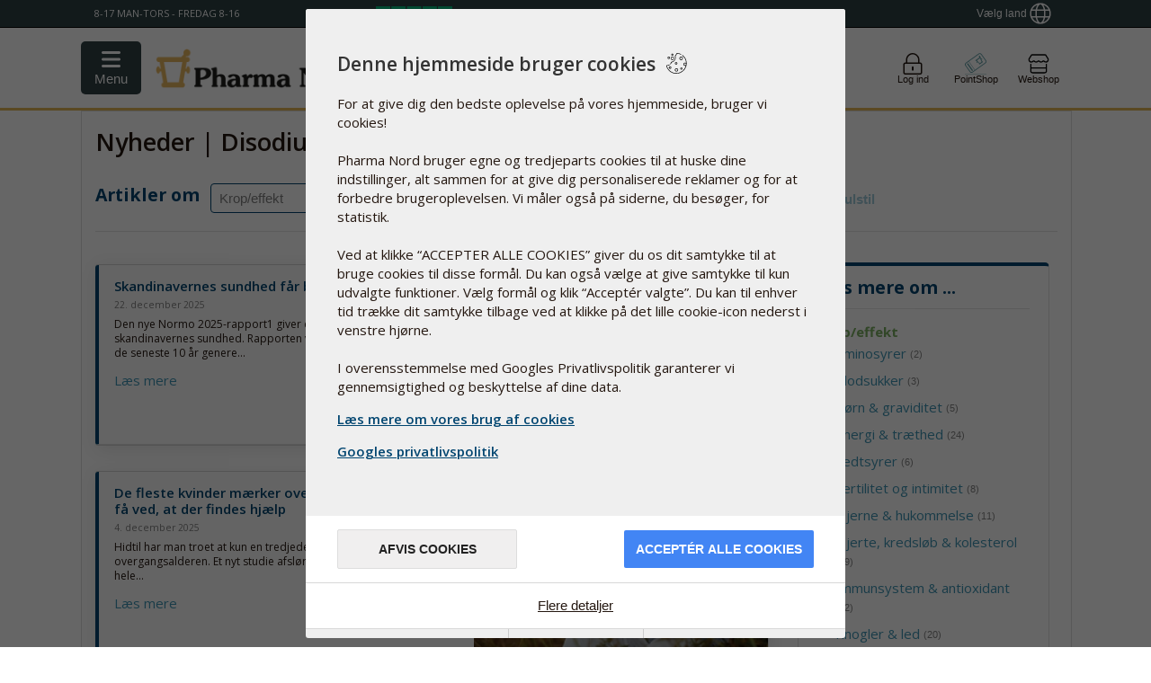

--- FILE ---
content_type: text/html;charset=UTF-8
request_url: https://www.pharmanord.dk/articles/ingredienser/keywords/disodiumphosphat
body_size: 41584
content:
<!DOCTYPE html>


			<html lang="da">
			<head>
			<script>
								var statisticsAccepted = () => {
									return document.cookie.split(';').find(c => c.trim().startsWith('cconsent'))?.split('=')[1] ? JSON.parse(document.cookie.split(';').find(c => c.trim().startsWith('cconsent'))?.split('=')[1]).categories.statistics.wanted : false;
									}
					var marketingAccepted = () => { return document.cookie.split(';').find(c => c.trim().startsWith('cconsent'))?.split('=')[1] ? JSON.parse(document.cookie.split(';').find(c => c.trim().startsWith('cconsent'))?.split('=')[1]).categories.marketing.wanted : false;
					}
					var gtagScriptAvailable = false


					</script>
					<script>
				  		window.cctranslations = {"wsm_cceditConsent":"_icon_","wsm_ccsaveConsentSelection":"Acceptér valgte","wsm_ccbarMainText":"Vi bruger cookies på websitet for at sikre at du får den bedste oplevelse","wsm_ccbarLinkSetting":"Cookie Settings","wsm_ccbarBtnAcceptAll":"Acceptér alle cookies","wsm_ccmodalMainTitle":"Denne hjemmeside bruger cookies","wsm_ccmodalMainTextLink":"Læs mere om vores brug af cookies","wsm_ccmodalMainText":"For at give dig den bedste oplevelse på vores hjemmeside, bruger vi cookies! <br><br>\n\nPharma Nord bruger egne og tredjeparts cookies til at huske dine indstillinger, alt sammen for at give dig personaliserede reklamer og for at forbedre brugeroplevelsen. Vi måler også på siderne, du besøger, for statistik.<br><br> \n\nVed at klikke “ACCEPTER ALLE COOKIES” giver du os dit samtykke til at bruge cookies til disse formål. Du kan også vælge at give samtykke til kun udvalgte funktioner. Vælg formål og klik “Acceptér valgte”. Du kan til enhver tid trække dit samtykke tilbage ved at klikke på det lille cookie-icon nederst i venstre hjørne.<br> <br> \n\nI overensstemmelse med Googles Privatlivspolitik garanterer vi gennemsigtighed og beskyttelse af dine data. \n","wsm_ccmodalBtnSave":"Afvis cookies","wsm_ccmodalBtnAcceptAll":"Acceptér alle cookies","wsm_ccmodalAffectedSolutions":"Dette vedrøre:","wsm_cclessDetails":"Skjul detaljer","wsm_ccmoreDetails":"Flere detaljer","wsm_cclearnMore":"Læs videre","wsm_ccon":"Aktiv","wsm_ccoff":"deaktiv","wsm_ccnecessaryCookieName":"Nødvendige Cookies","wsm_ccnecessarySwitchName":"Nødvendige","wsm_ccnecessaryCookieDescription":"Disse cookies er nødvendige for den generalle brug af hjemmeside. Der bruges bl.a. cookie i forbindelse med login og til at holde styr på hvad kurven indeholder.","wsm_ccstatisticsCookieName":"Statistik Cookies","wsm_ccstatisticsSwitchName":"Statistik","wsm_ccstatisticsCookieDescription":"V bruger cookies for at kunne indsamle statistik, vi bruger udelukkende denne data til at forbedre vores hjemmeside og brugeroplevelsen","wsm_ccmarketingCookieName":"Marketing Cookies","wsm_ccmarketingSwitchName":"Marketing","wsm_ccmarketingCookieDescription":"Disse cookies er indsat af tredjepartsfirmaer, som kunne benytte dem til at vise dig relevant reklame, annoncer og andet tilpasset indhold. De bruges også for at tilbyde brugeren ekstra funktionalitet, såsom at gøre det nemmere at logge ind via sociale medier eller ved deling af indhold. ","wsm_ccservicesPnName":"Pharma Nord cookies bruges i forbindelse med interne funktionaliteter","wsm_ccservicesLogrocketName":"LogRocket gemmer en session således det er lettere at fejlsøge på siden, bruges til at forbedre bruger oplevelsen","wsm_ccservicesPnAnalyticsName":"Lokale statistik cookies","wsm_ccservicesBrowserPrefName":"Browser indstillinger","wsm_ccservicesGoogleAnalyticsName":"Google analytics","wsm_ccserviceGoogleMarketingName":"Google marketing","wsm_ccserviceGoogleAdsName":"Google ads","wsm_ccserviceTwitterName":"Twitter","wsm_ccservicesFacebookName":"Facebook","wsm_ccservicesYoutubeName":"Youtube","wsm_ccserviceLinkedinName":"Linkedin","wsm_ccdisabledCookies":"Cookies er deaktiveret","wsm_ccneedToAcceptCookies":"Du skal acceptere cookies","wsm_cctoUse":"for at bruge","wsm_ccSocialMediaLogin":"Social Media Login","wsm_ccmodalGooglePolicyLink":"Googles privatlivspolitik"}</script> 
				  <script src="/javascript/cookieconsent/cc.build.js" type="application/javascript"></script>		  
				 

				  <script defer async src="/javascript/cookieconsent/cc.init.min.js?ver=0.0.13" type="application/javascript" data-ccusState="false" data-loggedin="false" data-ccjsonurl="/javascript/cookieconsent/cc.translations.json"  data-cclogopath="/static/CKFinderJava/userfiles/images/2014/general/Logo-PN-no-slogan-0514.png"   data-ccforcewall="true" data-cchidecloseicon="true" data-cclocale="da" data-ccbasedir="" data-ccpolicylink="/handelsbetingelser#cookies" data-ccgooglepolicylink="https://business.safety.google/privacy/"></script>
				
								  
			<!-- Start VWO Async SmartCode -->
				<link rel="preconnect" href="https://dev.visualwebsiteoptimizer.com" />
				<script type='text/javascript' id='vwoCode'>
				window._vwo_code || (function() {
				var account_id=279242,
				version=2.1,
				settings_tolerance=2000,
				hide_element='body',
				hide_element_style = 'opacity:0 !important;filter:alpha(opacity=0) !important;background:none !important;transition:none !important;',
				/* DO NOT EDIT BELOW THIS LINE */
				f=false,w=window,d=document,v=d.querySelector('#vwoCode'),cK='_vwo_'+account_id+'_settings',cc={};try{var c=JSON.parse(localStorage.getItem('_vwo_'+account_id+'_config'));cc=c&&typeof c==='object'?c:{}}catch(e){}var stT=cc.stT==='session'?w.sessionStorage:w.localStorage;code={nonce:v&&v.nonce,library_tolerance:function(){return typeof library_tolerance!=='undefined'?library_tolerance:undefined},settings_tolerance:function(){return cc.sT||settings_tolerance},hide_element_style:function(){return'{'+(cc.hES||hide_element_style)+'}'},hide_element:function(){if(performance.getEntriesByName('first-contentful-paint')[0]){return''}return typeof cc.hE==='string'?cc.hE:hide_element},getVersion:function(){return version},finish:function(e){if(!f){f=true;var t=d.getElementById('_vis_opt_path_hides');if(t)t.parentNode.removeChild(t);if(e)(new Image).src='https://dev.visualwebsiteoptimizer.com/ee.gif?a='+account_id+e}},finished:function(){return f},addScript:function(e){var t=d.createElement('script');t.type='text/javascript';if(e.src){t.src=e.src}else{t.text=e.text}v&&t.setAttribute('nonce',v.nonce);d.getElementsByTagName('head')[0].appendChild(t)},load:function(e,t){var n=this.getSettings(),i=d.createElement('script'),r=this;t=t||{};if(n){i.textContent=n;d.getElementsByTagName('head')[0].appendChild(i);if(!w.VWO||VWO.caE){stT.removeItem(cK);r.load(e)}}else{var o=new XMLHttpRequest;o.open('GET',e,true);o.withCredentials=!t.dSC;o.responseType=t.responseType||'text';o.onload=function(){if(t.onloadCb){return t.onloadCb(o,e)}if(o.status===200||o.status===304){_vwo_code.addScript({text:o.responseText})}else{_vwo_code.finish('&e=loading_failure:'+e)}};o.onerror=function(){if(t.onerrorCb){return t.onerrorCb(e)}_vwo_code.finish('&e=loading_failure:'+e)};o.send()}},getSettings:function(){try{var e=stT.getItem(cK);if(!e){return}e=JSON.parse(e);if(Date.now()>e.e){stT.removeItem(cK);return}return e.s}catch(e){return}},init:function(){if(d.URL.indexOf('__vwo_disable__')>-1)return;var e=this.settings_tolerance();w._vwo_settings_timer=setTimeout(function(){_vwo_code.finish();stT.removeItem(cK)},e);var t;if(this.hide_element()!=='body'){t=d.createElement('style');var n=this.hide_element(),i=n?n+this.hide_element_style():'',r=d.getElementsByTagName('head')[0];t.setAttribute('id','_vis_opt_path_hides');v&&t.setAttribute('nonce',v.nonce);t.setAttribute('type','text/css');if(t.styleSheet)t.styleSheet.cssText=i;else t.appendChild(d.createTextNode(i));r.appendChild(t)}else{t=d.getElementsByTagName('head')[0];var i=d.createElement('div');i.style.cssText='z-index: 2147483647 !important;position: fixed !important;left: 0 !important;top: 0 !important;width: 100% !important;height: 100% !important;background: white !important;display: block !important;';i.setAttribute('id','_vis_opt_path_hides');i.classList.add('_vis_hide_layer');t.parentNode.insertBefore(i,t.nextSibling)}var o=window._vis_opt_url||d.URL,s='https://dev.visualwebsiteoptimizer.com/j.php?a='+account_id+'&u='+encodeURIComponent(o)+'&vn='+version;if(w.location.search.indexOf('_vwo_xhr')!==-1){this.addScript({src:s})}else{this.load(s+'&x=true')}}};w._vwo_code=code;code.init();})();
				</script>
				<!-- End VWO Async SmartCode -->

			<meta http-equiv="Content-Type" content="text/html;charset=utf-8">
				<meta http-equiv="Content-Style-Type" content="text/css">
				<meta http-equiv="Content-Script-Type" content="javascript">
				<meta name="viewport" content="width=device-width, initial-scale=1">
				<meta name="x-apple-disable-message-reformatting">
				<!-- Track the questionaires on SE -->
				<!-- Facebook Pixel Code -->
					<script>
						!function(f,b,e,v,n,t,s)
						{if(f.fbq)return;n=f.fbq=function(){n.callMethod?n.callMethod.apply(n,arguments):n.queue.push(arguments)};
						if(!f._fbq)f._fbq=n;n.push=n;n.loaded=!0;n.version='2.0';
						n.queue=[];t=b.createElement(e);t.async=!0;
						t.src=v;s=b.getElementsByTagName(e)[0];
						s.parentNode.insertBefore(t,s)}(window,document,'script',
						'https://connect.facebook.net/en_US/fbevents.js');
							
							
						fbq('init', '1273716067296571');
						fbq('consent', (statisticsAccepted() && marketingAccepted()) ? 'grant' : 'revoke');
						fbq('track', 'PageView');
						window.hasFbq = true;
					</script>
					
					<!-- End Facebook Pixel Code -->
				<style>
						/* fix for iphone */
						@media screen and (device-width: 768px) and (device-height: 1024px) {
							body#PN2019mailTemplate  {min-width: 600px !important;}
						}
						
						/* body#PN2019mailTemplate { max-width: 600px !important; margin:auto !important; } */
						/* Target thuncerbird test */
						.moz-text-html{
							max-width:600px !important;
							margin:auto !important;
						} 
						u ~ div,
						u ~ table{
							max-width:600px !important;
							margin:auto !important;
						}
						/* target webbased clients */
						/* Test without template.sh */
						@media screen and (-webkit-min-device-pixel-ratio: 0){
							table[ID~="aolmail_maintemplate"]{
								max-width:600px;
								margin:auto;
							}
						}
						table[ID~="aolmail_maintemplate"]{
							max-width:600px;
							margin:auto;
						} 
						
						
						#PN2019mailTemplate img.max400 {
							max-width:400px;
							width:100%;
						}
						
						/* What it does: Stops Outlook from adding extra spacing to tables. */
				        #PN2019mailTemplate table,
				        #PN2019mailTemplate td {
				            mso-table-lspace: 0pt !important;
				            mso-table-rspace: 0pt !important;
				        }
				         /* What it does: Remove spaces around the email design added by some email clients. */
				        /* Beware: It can remove the padding / margin and add a background color to the compose a reply window. */
				       
				       /*   #PN2019mailTemplate body {
				            margin: 0 auto !important;
				            padding: 0 !important;
				            height: 100% !important;
				            width: 100% !important;
				        } */
				
				        /* What it does: Stops email clients resizing small text. */
				         #PN2019mailTemplate * {
				            -ms-text-size-adjust: 100%;
				            -webkit-text-size-adjust: 100%;
				        }
				        
				         /*  /* What it does: Fixes webkit padding issue. Fix for Yahoo mail table alignment bug. Applies table-layout to the first 2 tables then removes for anything nested deeper. */
				        /*  #PN2019mailTemplate table {
				            border-spacing: 0 !important;
				            border-collapse: collapse !important;
				            table-layout: fixed !important;
				            margin: 0 auto !important;
				        } */
				        #PN2019mailTemplate  table table table {
				            table-layout: auto;
				        }
				
				        /* What it does: Uses a better rendering method when resizing images in IE. */
				        /*  #PN2019mailTemplate img {
				            -ms-interpolation-mode:bicubic;
				        }  */
						
						#PN2019mailTemplate{ 
							color:#000;
						}
						#PN2019mailTemplate *{
							box-sizing:border-box;
							-moz-box-sizing:border-box;
							-webkit-box-sizing:border-box;
						 	font-family: Calibri,Candara,Segoe,Arial,sans-serif !important;
						}
						#PN2019mailTemplate table table table ul,
						#PN2019mailTemplate table table table h2,
						#PN2019mailTemplate table table table h3{
						 	font-family: Calibri,Candara,Segoe,Arial,sans-serif !important;
						}
						
						#PN2019mailTemplate p,
						#PN2019mailTemplate{
						 	font-family: Calibri,Candara,Segoe,Arial,sans-serif !important;
							font-size:14px;
							line-height:24px !important;
						}
						 #PN2019mailTemplate main{
				            margin-top:30px;
				        }
				        #PN2019mailTemplate img{
				            width:100%;
				            max-width:100%;
				            height:auto;
				        }
				        
				        
				        #PN2019mailTemplate table.banner_mobile_friendly .bigbanner{
				            display:block;
				        }
				        
				        #PN2019mailTemplate table.banner_mobile_friendly .bigbanner img{
				            display:block;
				            width:100%;
				            max-width:600px;
				            height: auto;
				            max-height: 100%;
				        }
				        #PN2019mailTemplate table.banner_mobile_friendly .mobilebanner{
				            display:none;
				        }
				        #PN2019mailTemplate table.banner_mobile_friendly .mobilebanner img{
				            width:100%;
				            max-width:400px;
				            height: auto;
				            max-height: 100%;
				        }
				        
				        #PN2019mailTemplate #newsletterHeaderTable tr td a span{
				            clear:both !important;
				            display: block !important;
				        }
				        #PN2019mailTemplate #newsletterHeaderTable img{
				            display:block;
				            clear:both;
				        }
				        
				        #PN2019mailTemplate #newsletterHeaderTable span{
				            display:block;
				            clear:both;
				        }
				        #PN2019mailTemplate #newsletterHeaderTable tbody tr td {
				            padding:0 20px 20px 20px!important;
				        }
				        #PN2019mailTemplate #newsletterHeaderTable tbody tr:nth-child(2) td {
				            padding: 5px 0 5px 20px!important;
				        }
				        #PN2019mailTemplate table a,
				        #PN2019mailTemplate table a:hover, 
				        #PN2019mailTemplate table a:focus, 
				        #PN2019mailTemplate table a:active{
				       		text-decoration:none;
     						cursor:pointer;
							font-size:14px;
				        }
				        #PN2019mailTemplate table td a.button,
				        #PN2019mailTemplate table td .button{
				            background:#296386;
				            padding: 5px 15px; 
				            -webkit-border-radius:5px; 
				            border-radius:5px;
				            text-align:center !important;
				       		text-decoration:none;
				        }
				        #PN2019mailTemplate table td .button{
				            display:inline-block !important;
				        }
				        #PN2019mailTemplate table,
				        #PN2019mailTemplate table table,
				        #PN2019mailTemplate table table table{
				            border:none !important; 
				            width:100%!important; 
				            max-width:600px!important; 
				        }
				        #PN2019mailTemplate table.wrap-col-sm-6 tr{
				        }
				        #PN2019mailTemplate table.col-sm-6{
				            width:48%!important; 
				            max-width:none!important; 
				            float:left;
				            display:inline-block;
				        }
				        
				        #PN2019mailTemplate table td h2{
				            margin-bottom:10px;
				        }
				        
				        #PN2019mailTemplate table.col-sm-6 tr td p.textcontent{
				            margin-bottom:0!important;
				            clear: both;
				            height:auto;
				        }
				        #PN2019mailTemplate .textcontent{
				            background:#fff;
				            padding-top:15px;
				            padding-bottom:15px;
				            padding-left:15px;
				            padding-right:15px;
				        }
				        #PN2019mailTemplate table.textleftimgright .textcontent h2,
				        #PN2019mailTemplate table.textleftimgright .textcontent p{
				            width:auto;
				            padding-right:15px;
				        }
				        #PN2019mailTemplate table.textleftimgright .textcontent img{
				            width:calc(48% + 15px)!important;
				            margin-right:0;
				            margin-top:0;
				            margin-left: 15px;
				            margin-bottom: 15px;
				        }
				        #PN2019mailTemplate table.productpromo{
				            position:relative;
				            left:0;
				            right:0;
				            width:100%;
				            clear:both;
				        }
				        #PN2019mailTemplate table.productpromo table{
				            float:left !important;
				            width:48% !important;
				        }
				        #PN2019mailTemplate table.productpromo table table.buttontable{
				            width:100% !important;
				            margin-bottom:15px;
				        }
				        #PN2019mailTemplate #footerTable td:last-of-type{
				            margin: auto;
				            height: 50px;
				            display: block;
				        }
				        #PN2019mailTemplate #footerTable img{
				            display:inline;
				            clear:none;
				            float:none !important;
				        }
				        #PN2019mailTemplate #footerTable{
				            margin-bottom:20px;
				        }
				        #PN2019mailTemplate #footerTable tr:nth-child(2){
				            /* margin:auto;
				            display:block;
				            height:auto;
				            padding-bottom:20px; */
				        }
				        /* BIG 401 - 600 */
				        @media only screen and (min-width: 401px) {
				            
				            #PN2019mailTemplate table:first-of-type{
				                border:none !important; 
				                width:100%;
				                max-width:600px;
				                margin:auto;
				            }
				            #PN2019mailTemplate table{
				                border:none !important; 
				                width:100%;
				                max-width:600px;
				            }
				            #PN2019mailTemplate .floatright_big{
				                float:right;
				            }
				            #PN2019mailTemplate img{
				                display: block;
				                margin:auto;
				                clear:none;
				                max-width:100% !important;
				                width:auto !important;
				                height:auto !important;
				            }
				            #PN2019mailTemplate .fullwidth_400{
				                float:right;
				                width:48%;
				            }
				            
				        }
				        
				        @media only screen and (max-width: 400px) {
				        
				            #PN2019mailTemplate table.textleftimgright .textcontent h2{
				                clear:both;
				            }
				            #PN2019mailTemplate table.textleftimgright .textcontent img{
				                clear:both;
				                float:left !important;
				                width:calc(100% ) !important;
				                display:block;
				                height:auto;
				                max-width:calc(100%) !important;
				                max-height:auto;
				                margin:auto;
				                margin-bottom:15px;
				                margin-top:0;
				                margin-left:0;
				                margin-right:0;
				            }
				            #PN2019mailTemplate table.bluebtnleft{
				                display: block !important;
				               }
				            #PN2019mailTemplate table.banner_mobile_friendly .bigbanner{
				                display:none;
				            }
				            #PN2019mailTemplate table.banner_mobile_friendly .mobilebanner{
				                display:block !important;
				                width:100%;
				                max-width:400px;
				                height:auto;
				                max-height:100%;
				            }
				            
				            #PN2019mailTemplate table.col-sm-6,
				            #PN2019mailTemplate table.cols2{
				            
				                width:100%!important; 
				                max-width:none!important; 
				                float:none;
				                display:block;
				                clear:both;
				            }
				            
				            #PN2019mailTemplate table.productpromo .col-sm-6{
				            	display:block !important;
				            	width:100% !important;
				                clear:both;
				            }
				            
				            #PN2019mailTemplate table td.col-sm-6,
				            #PN2019mailTemplate table th.col-sm-6{
				                clear:both;
				                width:100%!important; 
				                display:block;
				                padding:0;
				                max-width:401px!important; 
				            }
				            
				            #PN2019mailTemplate table .col-sm-6:first-of-type{
				                margin-bottom:30px;
				            }
				            #PN2019mailTemplate .fullwidth_400{
				                width:100% !important;
				                display:block;
				                clear:both;
				            }
				            #PN2019mailTemplate .floatright_big{
				                float:none;
				                margin:auto;
				                display: block !important;
				            }
				            
				            #PN2019mailTemplate img{
				                float:none;
				                display: block;
				                margin:auto;
				                
				                clear:both;
				                max-width:100% !important;
				                width:auto !important;
				                height:auto !important;
				            }
				            #PN2019mailTemplate #footerTable img{
				                display:inline;
				                clear:none;
				                float:none !important;
				            }
				            #PN2019mailTemplate table td a.button,
				            #PN2019mailTemplate table td .button{
				                width:100% !important;
				                text-align:center;
				                background:#296386;
				                padding: 5px 30px 5px 30px; 
				                -webkit-border-radius:5px; 
				                border-radius:5px;
				            }
					            
					        #PN2019mailTemplate table.blutbtnleft td.button{
					            display:inline-block !important;
					        }
				            #PN2019mailTemplate table.col-sm-6{
				                padding:0;
				                width:100%!important; 
				                max-width:401px!important; 
				            }
				            
				            #PN2019mailTemplate table.col-sm-6:first-of-type{
				                margin-bottom:30px;
				            }
				                
				                
				            #PN2019mailTemplate table.productpromo table{
				                float:left;
				                width:100% !important;
				            }
				        }
				        @media only screen and (min-width: 300px) {
				        }
					</style>
					
					<style>
						#ID_Checkout_Right_Sidebar{
							margin-top:17px;
						}
						
						#ID_Checkout_Right_Sidebar #basketData{
							height:auto !important;
							max-height: calc(100vh - 274px) !important; /* 274px =  height of basket buttons section and hide basket button */
							overflow-y:auto;
						}
						#ID_Checkout_Right_Sidebar.isNotCheckOut{
							margin-top:59px !important;
							height: auto !important;
						}
						@media only screen and (min-width:700px) {
							.isNotCheckOut div#basket_button_section {
							    display: block !important; 
							}
						}
						@media only screen and (min-width:200px) and (max-width:699px) {
						/* Set basket fixed to bottom on mobile */
							#ID_Checkout_Right_Sidebar{
							    top: unset !important;
							    bottom: 0 !important;
								bottom: -20px !important;
								height: auto !important;
							}
/* 							.isNotCheckOut div#basket_button_section { */
/* 							    display: none;  */
/* 							} */
							#ID_Checkout_Right_sidebar.basketOpened div#basket_button_section,
							#ID_Checkout_Right_sidebar div#basket_button_section {
							    display: block!important; 
							}
							#seeBasketButton {
							    border-bottom-left-radius: 0 !important;
							    border-bottom-right-radius: 0 !important;
						    }
							.isNotCheckOut #seeBasketButton i {
								transform:rotate(180deg) !important;
								-moz-transform:rotate(180deg) !important;
								-webkit-transform:rotate(180deg) !important;
								-ms-transform:rotate(180deg) !important;
								-o-transform:rotate(180deg) !important;
						    	display: inline-block !important;
							}
						}
					</style>
				<style>
				  
					/* html:lang(de) .shipping {
						margin-top:-10px;
						max-width:109px;
						margin-right: 10px !important;
					}
					html:lang(de).shipping p {
						 text-align: center;
					}
					html:lang(de) .header2015 .serviceNavWrapper .serviceItem {
					    width: auto!important;
					}
					html:lang(de) .header2015 .serviceNavWrapper {
						width:auto !important;
					} 
					
					@media only screen and (max-width: 1400px) {
						html:lang(de) .header2015 .serviceNavWrapper {
						    
						}
					} */
				
					
				</style>
				
				
				
				
				
				<meta name="description" content="ingredienser - Disodiumphosphat - Her finder du sidste nyt indenfor helse, kosttilskud og forebyggende lægemidler.">
						<link type="image/x-icon" rel="shortcut icon" href="/static/CKFinderJava/userfiles/images/favicon.ico">
									<link type="image/x-icon" rel="icon" href="/static/CKFinderJava/userfiles/images/favicon.ico">
								
								<title>Nyhedsartikler på Pharma Nord - Keywords - Disodiumphosphat</title>
												<!-- Awesome new header resources -->
<style>
		html.showSearchResults{overflow-y:hidden!important}body.noScroll{overflow-y:hidden!important}body{overflow:unset;overflow-x:unset;max-height:100vh;overflow-x:hidden!important;max-height:100vh;height:100vh!important;padding:0;box-sizing:border-box;webkit-box-sizing:border-box}.header2020{display:block;border-bottom:1px solid #000;background:#fff}.header2020 i.fal{font-family:"Font Awesome 5 Pro"}.header2020,.header2020 *,.header2020 :after,.header2020 :before{-webkit-box-sizing:border-box;-moz-box-sizing:border-box;box-sizing:border-box;-webkit-font-smoothing:antialiased;-moz-osx-font-smoothing:grayscale}.header2020Wrapper{position:sticky;top:0;z-index:200}.header2020{width:100%!important;display:block;font-family:"Open Sans",Helvetica,Arial,sans-serif!important;-webkit-transform:translateY(0);-moz-transform:translateY(0);-ms-transform:translateY(0);-o-transform:translateY(0);transform:translateY(0);transition:transform .2s ease-in-out;-moz-transition:transform .2s ease-in-out;-webkit-transition:transform .2s ease-in-out;-ms-transition:transform .2s ease-in-out;-o-transition:transform .2s ease-in-out}.header2020.hidden{-webkit-transform:translateY(-100%);-moz-transform:translateY(-100%);-ms-transform:translateY(-100%);-o-transform:translateY(-100%);transform:translateY(-100%)}.header2020 div{font-family:"Open Sans",Helvetica,Arial,sans-serif!important}.header2020.logobar{display:block;position:-webkit-sticky;position:sticky;top:0;z-index:999;background:#fff;border-bottom:3px solid #e3b657}@media screen and (max-width:1130px){.header2020.logobar .logoServiceWrapper{padding:0 15px}}@media screen and (max-width:766px){.header2020.logobar{border-bottom:1px solid #eae1cc;height:100%;position:initial}}.header2020.logobar:hover+.header2020.navbar.scrolledAway,.header2020.navbar.scrolledAway:hover{-webkit-transform:translateY(0);-moz-transform:translateY(0);-ms-transform:translateY(0);-o-transform:translateY(0);transform:translateY(0)}.header2020.navbar{transition:transform .2s ease-in-out;-moz-transition:transform .2s ease-in-out;-webkit-transition:transform .2s ease-in-out;-ms-transition:transform .2s ease-in-out;-o-transition:transform .2s ease-in-out;-webkit-transform:translateY(0);-moz-transform:translateY(0);-ms-transform:translateY(0);-o-transform:translateY(0);transform:translateY(0);z-index:1994;width:100%!important;max-width:100%!important;margin:0}.header2020.navbar.scrolledAway{-webkit-transform:translateY(-100%);-moz-transform:translateY(-100%);-ms-transform:translateY(-100%);-o-transform:translateY(-100%);transform:translateY(-100%)}.header2020 .logoWrapper{position:relative;width:100%;justify-content:center;align-items:center;justify-content:space-between;display:flex}.cnIconWrap{margin-top:5px!important}.cnIconWrap .jd img{margin-left:0}.cnIconWrap .jd a{display:block;margin:0;font-size:10px;text-align:center}.header2020 .logoWrapper>:not(.desktop){display:inline-flex!important;vertical-align:middle}.header2020 .logoWrapper>a{margin:0;height:66px}.header2020 #globalsearch{width:100%;margin-left:2rem;margin-right:2rem;max-width:460px}.header2020 .logoWrapper .burgerAndLogo{align-items:center}.header2020 .logoWrapper .burgerAndLogo>a{margin-bottom:0}.header2020 .logoWrapper .burgerAndLogo img{padding:8px 0;width:auto;max-width:230px}.medUK .header2020 .logoWrapper .burgerAndLogo img{max-height:78px;width:231px}@media screen and (max-width:600px){.header2020 .logoWrapper .burgerAndLogo img{width:100%}div.header2020 .headerIcons #pointshopOpener{display:none!important}div.header2020 .headerIcons span{display:none}}@media screen and (max-width:480px){.header2020 .logoWrapper .burgerAndLogo>a{padding-top:3px}}@media screen and (max-width:320px){.header2020 .logoWrapper .burgerAndLogo>a{padding-top:7px}}.header2020.navbar{padding:0!important}.header2020 .menubarWrap{width:100%;margin-left:0;clear:both;background:#eae1cc;z-index:199;overscroll-behavior:contain}.medUK .header2020 .menubarWrap{background:#d5f2ff}.header2020 .menubarWrap #navigationmenu{float:none;clear:both;padding-right:0}@media screen and (min-width:1029px){.header2020 .menubarWrap #navigationmenu{padding-right:unset}}@media screen and (min-width:1029px){.header2020 .menubarWrap #navigationmenu ul.nav-tabs{margin-right:0}}.header2020 .menubarWrap #navigationmenu li a{cursor:pointer!important;border-radius:none!important;border-top-left-radius:0!important}#navigationmenu .nav-tabs li:last-child,#navigationmenu .nav-tabs li:last-child a{border-top-right-radius:0!important}.header2020 .menubarWrap ul.nav-tabs li a{position:relative;z-index:4;text-decoration:none;color:#333;margin-right:0!important}@media screen and (min-width:767px){.header2020 .menubarWrap{display:block}}.header2020 .menubarWrap #navigationmenu ul.nav-tabs{background:0 0;margin-left:1px}.header2020 .menubarWrap #navigationmenu ul.nav-tabs li.active a,body.showMenuProductview .header2020 .menubarWrap #navigationmenu ul.nav-tabs li#menuproductview a{background:#2e4145!important;color:#fff!important;border-radius:0!important}body.showMenuProductview .header2020 .menubarWrap #navigationmenu ul.nav-tabs li.active,body.showMenuProductview .header2020 .menubarWrap #navigationmenu ul.nav-tabs li.active a{background:0 0!important;color:#333!important;border-radius:0!important}.header2020 .menubarWrap #navigationmenu .nav-tabs .active a:after{display:none}.header2020 .menubarWrap #navigationmenu ul.nav-tabs li a{border-radius:0!important;color:#333;padding:11px 15px 10px 15px;border:none}.header2020 .menubarWrap #navigationmenu ul.nav-tabs li a:hover{background:#2e4145!important;border-radius:0!important;color:#fff!important}@media screen and (min-width:767px){.header2020 .menubarWrap ul.nav-tabs li a.mobileMenuPoint{display:none}.header2020 .menubarWrap ul.nav-tabs li a.desktopMenuPoint{display:block}}.header2020 .menubarWrap #navigationmenu ul.nav-tabs li.active,.header2020 .menubarWrap #navigationmenu ul.nav-tabs li:hover{background:#2e4145!important}.header2020 .menubarWrap #navigationmenu ul.nav-tabs li ul.nav-pills:hover+a{background:#2e4145!important;border-radius:0!important;color:#fff}@media screen and (min-width:767px){.header2020 .menubarWrap #navigationmenu ul.nav-pills li:hover a,.productview--list li:hover{border:none;border-radius:0!important;color:#e8b75e!important;transition:border .2s ease;transition:border .3s cubic-bezier(.02,.25,0,1.02);-webkit-transition:border .3s cubic-bezier(.02,.25,0,1.02);-moz-transition:border .3s cubic-bezier(.02,.25,0,1.02);-ms-transition:border .3s cubic-bezier(.02,.25,0,1.02);-o-transition:border .3s cubic-bezier(.02,.25,0,1.02);border-left:5px solid #e8b75e}.header2020 .menubarWrap #navigationmenu ul.nav-tabs li:hover ul{visibility:visible;opacity:1;height:auto;max-height:2000px;transform:translateY(0);-webkit-transform:translateY(0);-moz-transform:translateY(0);-o-transform:translateY(0);-ms-transform:translateY(0)}.header2020 .menubarWrap ul.nav-tabs li:active ul.nav.pills,.header2020 .menubarWrap ul.nav-tabs li:focus ul.nav.pills{background-color:#2e4145!important}}.header2020 .menubarWrap #navigationmenu ul.nav-pills{margin:0;padding:0;list-style-type:none;position:absolute;text-align:justify;width:auto;min-width:190px;top:40px;margin-left:0;z-index:2;background:#2e4145;border:none;transition:transform .3s cubic-bezier(.02,.25,0,1.02),opacity .3s cubic-bezier(.02,.25,0,1.02);-webkit-transition:transform .3s cubic-bezier(.02,.25,0,1.02),opacity .3s cubic-bezier(.02,.25,0,1.02);-moz-transition:transform .3s cubic-bezier(.02,.25,0,1.02),opacity .3s cubic-bezier(.02,.25,0,1.02);-ms-transition:transform .3s cubic-bezier(.02,.25,0,1.02),opacity .3s cubic-bezier(.02,.25,0,1.02);-o-transition:transform .3s cubic-bezier(.02,.25,0,1.02),opacity .3s cubic-bezier(.02,.25,0,1.02);visibility:hidden;opacity:0;height:0;max-height:0;transform:translateY(-40px);-webkit-transform:translateY(-40px);-moz-transform:translateY(-40px);-o-transform:translateY(-40px);-ms-transform:translateY(-40px)}.header2020 .menubarWrap #navigationmenu ul li.active ul.nav-pills li.active a{border:none;border-left:5px solid #e8b75e!important}.header2020 .menubarWrap #navigationmenu ul.nav-pills:after{content:"";width:100%}.header2020 .menubarWrap #navigationmenu ul.nav-pills li{display:block;width:auto;margin:0}.header2020 .menubarWrap #navigationmenu ul.nav-pills li a{border:none;color:#fff;text-align:left;padding:10px 35px 10px 15px}.header2020 .logoWrapper .menuBurgerIconWrap{display:inline-block;border:none;margin:0;padding:0;font-size:1rem;line-height:1;background:0 0;-webkit-appearance:none;float:left;width:66px;height:66px;background:#e8b75f;margin-left:-15px;display:block;cursor:pointer;font-size:29px}.header2020 .logoWrapper .menuBurgerIconWrap .menuBurgerIcon{font:inherit;display:inline-block;overflow:visible;margin:0;cursor:pointer;transition-timing-function:linear;transition-duration:.15s;transition-property:opacity,filter;text-transform:none;color:inherit;border:0;background-color:transparent}.hamburger-box{position:relative;display:inline-block;width:24px;height:24px}.header2020 .logoWrapper .menuBurgerIconWrap .menuBurgerIcon.hamburger--slider .hamburger-inner{top:4px}.header2020 .logoWrapper .menuBurgerIconWrap .menuBurgerIcon .hamburger-inner{top:50%;display:block;margin-top:-2px}.header2020 .logoWrapper .menuBurgerIconWrap .menuBurgerIcon .hamburger-inner,.header2020 .logoWrapper .menuBurgerIconWrap .menuBurgerIcon .hamburger-inner:after,.header2020 .logoWrapper .menuBurgerIconWrap .menuBurgerIcon .hamburger-inner:before{position:absolute;width:25px;left:0;height:4px;transition-timing-function:ease;transition-duration:.15s;transition-property:transform;border-radius:4px;background-color:#fff}.header2020 .logoWrapper .menuBurgerIconWrap .menuBurgerIcon.hamburger--slider .hamburger-inner:before{top:10px;transition-timing-function:ease;transition-duration:.15s;transition-property:transform,opacity}.hamburger--slider .hamburger-inner:after,.hamburger--slider .hamburger-inner:before{content:''}.hamburger--slider .hamburger-inner:after{top:20px}.hamburger-inner:after{bottom:-10px}body.showMenu .header2020 .logoWrapper .menuBurgerIconWrap .menuBurgerIcon.hamburger--slider .hamburger-inner{transform:translate3d(0,10px,0) rotate(45deg)!important}body.showMenu .header2020 .logoWrapper .menuBurgerIconWrap .menuBurgerIcon.hamburger .hamburger-inner,body.showMenu .header2020 .logoWrapper .menuBurgerIconWrap .menuBurgerIcon.hamburger .hamburger-inner:after,body.showMenu .header2020 .logoWrapper .menuBurgerIconWrap .menuBurgerIcon.hamburger .hamburger-inner:before{background-color:#fff!important}body.showMenu .header2020 .logoWrapper .menuBurgerIconWrap .menuBurgerIcon.hamburger--slider .hamburger-inner:before{transform:rotate(-45deg) translate3d(-5.71429px,-6px,0)!important;opacity:0!important}body.showMenu .header2020 .logoWrapper .menuBurgerIconWrap .menuBurgerIcon.hamburger--slider .hamburger-inner:after{transform:translate3d(0,-20px,0) rotate(-90deg)!important}@media screen and (max-width:400px){.header2020 .menubarWrap{float:left!important;left:0!important;margin-left:0!important;overflow-y:auto}}@media screen and (max-width:600px){.header2020 .menuBurgerIconWrap{padding:11px 21px 17px 21px!important}.header2020 .menubarWrap{top:0!important}}@media screen and (max-width:480px){.header2020 .logoWrapper .menuBurgerIconWrap{width:58px;padding:11px 15px 17px 15px!important}}@media screen and (min-width:601px) and (max-width:766px){.header2020 .logoWrapper .menuBurgerIconWrap{width:92px;height:92px}.header2020 .logoWrapper img{max-height:92px;padding:24px 0;max-width:180px}.header2020 .logoWrapper .cnIconWrap img{padding:0}}@media screen and (max-width:766px){body.showMenu .header2020Wrapper{height:calc(100vh - 30px);overflow:hidden;z-index:10}.header2020 .logoWrapper .menuBurgerIconWrap{display:block;position:relative;z-index:111}.header2020 .logoServiceWrapper{position:sticky;top:0;z-index:200}.header2020 .menubarWrap{display:none;width:100%!important;float:right!important;background:#ccc;color:#2e4145;margin-left:0!important;position:relative;top:0;right:0;z-index:199;transform:translateX(100%);-webkit-transform:translateX(100%);-moz-transform:translateX(100%);-o-transform:translateX(100%);-ms-transform:translateX(100%);transition:transform .3s cubic-bezier(.02,.25,0,1.02);-webkit-transition:transform .3s cubic-bezier(.02,.25,0,1.02);-moz-transition:transform .3s cubic-bezier(.02,.25,0,1.02);-ms-transition:transform .3s cubic-bezier(.02,.25,0,1.02);-o-transition:transform .3s cubic-bezier(.02,.25,0,1.02)}body.showMenu .header2020 .menubarWrap{display:block;transform:translateX(0);-webkit-transform:translateX(0);-moz-transform:translateX(0);-o-transform:translateX(0);-ms-transform:translateX(0);height:calc(100% - 55px);overflow-y:initial}body.showMenu .header2020 .menubarWrap #navigationmenu{height:calc(100% - 47px);overflow:auto}.header2020 .menubarWrap ul.nav-tabs li a.mobileMenuPoint{width:calc(100% - 60px);display:block}.header2020 .menubarWrap ul.nav-tabs li a.desktopMenuPoint{display:none}.header2020 .menubarWrap ul.nav-tabs{width:100%;border-top-left-radius:0!important;border-top-right-radius:0!important;border-bottom-left-radius:0!important;border-bottom-right-radius:0!important;margin-bottom:100px;display:flex;flex-direction:column;margin-left:0!important}.header2020 .menubarWrap ul.nav-tabs>li{border-bottom:1px solid #e6e6e6;margin-bottom:0!important}.header2020 .menubarWrap ul.nav-tabs li{border-top-left-radius:0!important;border-top-right-radius:0!important;border-bottom-left-radius:0!important;border-bottom-right-radius:0!important}.header2020 .menubarWrap ul.nav-tabs li.open a{background-color:#3d4d51;color:#fff}.header2020 .menubarWrap ul.nav-tabs>li.active:after,.header2020 .menubarWrap ul.nav-tabs>li.open:after{color:#fff!important;font-family:"Font Awesome 5 Free";font-family:'Font Awesome 5 Pro';font-weight:400;content:"\f107"}.header2020 .menubarWrap ul.nav-tabs li a{border:none}.header2020 .menubarWrap ul.nav-tabs li.active:after{color:#fff;border-left:1px solid #e6e6e6}.header2020 .menubarWrap #navigationmenu ul.nav-tabs>li.active a,.header2020 .menubarWrap #navigationmenu ul.nav-tabs>li.active::after,.header2020 .menubarWrap #navigationmenu ul.nav-tabs>li.open a,.header2020 .menubarWrap #navigationmenu ul.nav-tabs>li.open::after,.header2020 .menubarWrap #navigationmenu ul.nav-tabs>li:hover a,.header2020 .menubarWrap #navigationmenu ul.nav-tabs>li:hover::after{color:#fff!important;background-color:#2e4145}.header2020 .menubarWrap #navigationmenu ul.nav-tabs>li.active a,.header2020 .menubarWrap #navigationmenu ul.nav-tabs>li.active::after,.header2020 .menubarWrap #navigationmenu ul.nav-tabs>li.open a,.header2020 .menubarWrap #navigationmenu ul.nav-tabs>li.open::after{border-bottom:1px solid #e6e6e6}.header2020 .menubarWrap #navigationmenu ul.nav-tabs li.open::after{border-bottom:1px solid #e6e6e6}.header2020 .menubarWrap ul.nav-tabs li:active,.header2020 .menubarWrap ul.nav-tabs li:focus{outline:0!important}.header2020 .menubarWrap ul.nav-tabs li a{padding:18px 15px!important}.header2020 .menubarWrap ul.nav-tabs>li.hideArrow:after{display:none}.header2020 .menubarWrap ul.nav-tabs>li.hideArrow a{width:100%}.header2020 .menubarWrap ul.nav-tabs>li:after{font-family:'Font Awesome 5 Pro';font-weight:400;content:"\f105";width:60px;height:100%;float:right;position:absolute;right:0;top:0;z-index:4;padding:18px 23px;color:#2e4145;border-left:1px solid #e6e6e6;font-size:20px;cursor:pointer;-webkit-box-sizing:border-box;-moz-box-sizing:border-box;box-sizing:border-box}}@media screen and (max-width:766px){.header2020 .menubarWrap #navigationmenu ul.nav-tabs li ul.nav-pills:hover+a{background:#fff!important;border-radius:0!important;color:#fff}.header2020 #navigationmenu ul.nav-tabs li.active ul.nav-pills,.header2020 #navigationmenu ul.nav-tabs li.open ul.nav-pills{opacity:1;height:auto;max-height:2000px;visibility:visible;transform:translateX(0);-webkit-transform:translateX(0);-moz-transform:translateX(0);-o-transform:translateX(0);-ms-transform:translateX(0);border-top:1px solid #fff;overscroll-behavior:contain}.header2020 #navigationmenu ul.nav-tabs li ul.nav-pills{position:relative;width:100%!important;clear:both;top:0}.header2020 #navigationmenu ul.nav-tabs li.active ul.nav-pills li a,.header2020 #navigationmenu ul.nav-tabs li.open ul.nav-pills li a{border-left:5px solid #333!important;border-radius:0!important}.header2020 #navigationmenu ul.nav-tabs li.active ul.nav-pills.active2level li.active a,.header2020 #navigationmenu ul.nav-tabs li.open ul.nav-pills li:hover a{border:none;border-left:5px solid #e8b75e!important;border-bottom:1px solid #e6e6e6}body.showMenu .header2020 #navigationmenu ul.nav-tabs li ul.nav-pills.active2level{visibility:visible!important}.header2020 #navigationmenu ul.nav-tabs li ul.nav-pills.active2level{visibility:hidden}.header2020 #navigationmenu ul.nav-tabs li ul.nav-pills:hover,.header2020 #navigationmenu ul.nav-tabs li.active ul.nav-pills li a,.header2020 #navigationmenu ul.nav-tabs li.active ul.nav-pills li:hover a,.header2020 #navigationmenu ul.nav-tabs li.active ul.nav-pills li:hover:after,.header2020 #navigationmenu ul.nav-tabs li.open ul.nav-pills li a,.header2020 #navigationmenu ul.nav-tabs li.open ul.nav-pills li:hover a,.header2020 #navigationmenu ul.nav-tabs li.open ul.nav-pills li:hover:after{background:#3d4d51!important;color:#fff!important;font-weight:700}}.menubarWrap .loggedInUserInfo{display:none}@media screen and (max-width:600px){button.basketIconWrap .pCount{top:9px;right:8px}.header2020 .logoWrapper>a,.header2020 .logoWrapper>a img{height:auto!important;width:175px!important;max-width:175px;position:relative;z-index:100;background:#fff}.menubarWrap .loggedInUserInfo{background:#ccc;height:auto;width:100%;display:block;padding:10px 15px;text-align:right}.menubarWrap .loggedInUserInfo .userinfo{display:table;table-layout:fixed;width:100%}.menubarWrap .loggedInUserInfo .userinfo div{display:table-cell;vertical-align:middle}.menubarWrap .loggedInUserInfo .userinfo div.svg{width:20px!important}.menubarWrap .loggedInUserInfo .userinfo div.svg svg{width:13px;height:13px;float:left;margin-right:4px}.menubarWrap .loggedInUserInfo .userinfo div,.menubarWrap .loggedInUserInfo .userinfo div span{width:auto!important;font-size:13px!important;line-height:19px!important;margin:unset;padding:unset;color:#333}.menubarWrap .loggedInUserInfo .userinfo div.points{float:right!important}.menubarWrap .loggedInUserInfo .userinfo div.points:hover,.menubarWrap .loggedInUserInfo .userinfo div.points:hover span{text-decoration:underline}.menubarWrap .loggedInUserInfo .userinfo div.points span{margin-right:4px}.menubarWrap .loggedInUserInfo .userinfo div.name{float:left;margin-right:8px}}@media screen and (max-width:370px){.header2020 .logoWrapper>a,.header2020 .logoWrapper>a img{width:40vw!important;max-width:40vw!important;margin-left:0}}.header2020 #dropdownbasket #ID_Checkout_Right_Sidebar.isNotCheckOut{display:none!important;position:absolute!important;margin-left:unset!important;margin-right:unset!important;margin-top:0!important;margin-bottom:unset!important;border-top:1px solid #2e4145;box-shadow:0 8px 16px 0 rgba(0,0,0,.2);width:auto!important;transform:translateY(-41px);-webkit-transform:translateY(-41px);-moz-transform:translateY(-41px);top:24px!important}.header2020 #dropdownbasket #ID_Checkout_Right_Sidebar.isNotCheckOut.show{display:block!important;right:11px!important}.header2020 #dropdownbasket #ID_Checkout_Right_Sidebar.isNotCheckOut #ID_Checkout_Overview{border-radius:0!important;box-shadow:none!important;background:#fff;margin-bottom:0!important;transition:height .3s cubic-bezier(.02,.25,0,1.02),opacity .3s cubic-bezier(.02,.25,0,1.02);-webkit-transition:height .3s cubic-bezier(.02,.25,0,1.02),opacity .3s cubic-bezier(.02,.25,0,1.02);-moz-transition:height .3s cubic-bezier(.02,.25,0,1.02),opacity .3s cubic-bezier(.02,.25,0,1.02);-ms-transition:height .3s cubic-bezier(.02,.25,0,1.02),opacity .3s cubic-bezier(.02,.25,0,1.02);-o-transition:height .3s cubic-bezier(.02,.25,0,1.02),opacity .3s cubic-bezier(.02,.25,0,1.02);height:0;max-height:0;opacity:0}.header2020 #dropdownbasket #ID_Checkout_Right_Sidebar.isNotCheckOut.show #ID_Checkout_Overview{height:auto;max-height:100vh;min-width:317px;opacity:1}.header2020 #dropdownbasket #ID_Checkout_Overview .quantity{height:20px}.header2020 #dropdownbasket #ID_Checkout_Right_Sidebar.isNotCheckOut:after{content:"";position:absolute;top:-9px;right:8px;width:0;height:0;border-left:8px solid transparent;border-right:8px solid transparent;border-bottom:8px solid #2e4145}.header2020 #dropdownbasket #ID_Checkout_Right_Sidebar.isNotCheckOut #ID_Checkout_Overview_Header,.header2020 #dropdownbasket #ID_Checkout_Right_Sidebar.isNotCheckOut #seeBasketButton{border-radius:0!important}.header2020 #dropdownbasket #ID_Checkout_Right_Sidebar.isNotCheckOut #ID_Checkout_Overview_Header{background:#2e4145;padding:10px 15px!important}.header2020 #dropdownbasket #ID_Checkout_Right_Sidebar.isNotCheckOut #pointsLeftBasket{background:#2e4145}.header2020 #dropdownbasket #CONTENT_BASKET_OVERVIEW_CONTAINER{display:block!important}.header2020 #dropdownbasket #ID_Checkout_Overview #seeBasketButton{display:none!important}@media screen and (max-width:766px){.header2020 #dropdownbasket #ID_Checkout_Right_Sidebar.isNotCheckOut{top:-10px!important;bottom:unset!important;transform:translateY(0);-webkit-transform:translateY(0);-moz-transform:translateY(0)}.header2020 #dropdownbasket #ID_Checkout_Right_Sidebar.isNotCheckOut.show{right:0!important}div.header2020 #dropdownbasket div#ID_Checkout_Right_Sidebar.isNotCheckOut:after{right:35px!important}}@media screen and (max-width:1132px){.header2020 #dropdownbasket #ID_Checkout_Right_Sidebar.isNotCheckOut:after{right:24px!important}}.header2020 .accountSettings .dropdown-content.fade-in{right:0;top:60px;bottom:unset;min-width:200px}.header2020 .accountSettings .dropdown-content::after{right:20px}@media screen and (max-width:600px){.header2020 .accountSettings .dropdown-content.fade-in{position:fixed;width:100%}.header2020 .accountSettings .dropdown-content::after{display:none;right:20px}}@media screen and (min-width:601px){.accountSettings .dropdown-content{top:50px}}@media screen and (max-width:600px){div.accountSettings .dropdown-content{top:40px}}.accountSettings .dropdown-content.fade-in{border-radius:0!important;border:1px solid #2e4145;background-color:#fff;color:#2e4145;min-width:150px;padding:0!important;transform:translate(0,15px);-webkit-transform:translate(0,15px);-moz-transform:translate(0,15px);display:none!important}.accountSettings .dropdown-content.fade-in.show{display:block!important}.accountSettings .dropdown-content:after{content:"";position:absolute;top:-9px;right:110px;width:0;height:0;border-left:8px solid transparent;border-right:8px solid transparent;border-bottom:8px solid #2e4145}@media screen and (min-width:768px){.accountSettings .dropdown-content:after{top:-9px;right:112px}}@media screen and (max-width:767px){.accountSettings .dropdown-content .dropdownContentInnerWrapper{padding:10px 0}.accountSettings .dropdown-content .dropdownContentInnerWrapper a{margin:0;padding:10px 10px}.dropdownContentInnerWrapper .fa{margin-right:10px;color:#e8b75e}div.accountSettings .dropdown-content:after{top:-9px;right:109px}div.accountSettings .dropdown-content{width:100%;top:61px;transform:translate(0,13px);-webkit-transform:translate(0,13px);-moz-transform:translate(0,13px);z-index:10}}@media screen and (min-width:601px){.accountSettings .dropdown-content{transform:translate(0,13px);-webkit-transform:translate(0,13px);-moz-transform:translate(0,13px)}}@media screen and (max-width:601px){.accountSettings .dropdown-content:after{top:-9px;right:25px}button.accountSettings .dropdown-content{top:50px}}.accountSettings .dropdown-content h5{padding-left:0;background:#2e4145;color:#fff!important;padding:10px 15px;margin-top:0!important;margin-bottom:0!important}.header2020 .logoWrapper .accountSettings a{height:auto;width:auto!important;padding:10px 15px;margin-bottom:.5em;margin-top:.5em}.header2020 .logoWrapper .accountSettings a:hover{background:#2e4145;color:#fff}.header2020 .logoWrapper .accountSettings a i{margin-right:10px;color:#e8b75e!important}.header2020 .logoWrapper .basketIconWrap,.header2020 .pointshopWrapper,.header2020 .storeLocatorIconWrap,.header2020 .userIconWrap.accountSettings,.header2020 .userIconWrap.logIn.logInLogOut{float:right;width:auto;height:inherit;margin:unset!important;cursor:pointer!important;margin-top:0!important;-webkit-box-sizing:border-box;-moz-box-sizing:border-box;box-sizing:border-box;background:0 0;border:none;color:#fff;position:relative;z-index:10}.header2020 .storeLocatorIconWrap{display:flex;align-items:center}.header2020 .headerIcons{padding:1rem 0}.headerIcons span{padding:0;font-size:inherit;line-height:inherit;font-family:inherit}.header2020 .logoWrapper .headerIcons button{display:flex;flex-direction:column;border:none;margin:0;padding:.7rem;font-size:.7rem;gap:5px;flex-grow:1;line-height:1;background:0 0;-webkit-appearance:none;align-items:center;min-width:70px;max-width:80px}@media screen and (min-width:767px){.header2020 .headerIcons{margin-right:0!important}.header2020 #pnnavigation{min-height:55px}}@media screen and (max-width:1028px){.header2020 .headerIcons{margin-right:0!important}}@media screen and (max-width:600px){.header2020 #pnnavigation{margin-right:.5rem}.header2020 .headerIcons{padding:0;justify-content:center;align-items:center;width:auto}.header2020 .logoWrapper .headerIcons button{min-width:unset}.headerIcons .pointshopWrapper svg{max-width:22px}.header2020 .logoWrapper .headerIcons .webshopLink{display:none}button.menuBtn{padding:6px 1rem 6px 1rem}button.menuBtn svg{height:18px}div.header2020 #dropdownbasket div#ID_Checkout_Right_Sidebar.isNotCheckOut:after{right:17px!important}}.header2020 .basketIconWrap:hover,.header2020 .cnIconWrap:hover,.header2020 .headerIcons .userIconWrap.logIn.logInLogOut:hover,.header2020 .storeLocatorIconWrap:hover,.header2020 .userIconWrap:hover{cursor:pointer!important}.header2020 .storeLocatorIconWrap a{color:#2e4145}.basketIconWrap{position:relative}.header2020 .basketIconWrap .basketIcon,.header2020 .storeLocatorIconWrap .storeLocatorIcon,.header2020 .userIconWrap .userIcon{transition:transform .3s cubic-bezier(.02,.25,0,1.02);-webkit-transition:transform .3s cubic-bezier(.02,.25,0,1.02);-moz-transition:transform .3s cubic-bezier(.02,.25,0,1.02);-ms-transition:transform .3s cubic-bezier(.02,.25,0,1.02);-o-transition:transform .3s cubic-bezier(.02,.25,0,1.02)}@media screen and (min-width:767px){.header2020 .logoWrapper .menuBurgerIconWrap{display:none}}@media screen and (min-width:601px){.cnIconWrap .jd a{display:block;margin:0;font-size:10px}.header2020 .basketIcon,.header2020 .storeLocatorIcon,.header2020 .userIcon{font-size:21px;width:24px;height:24px}}@media screen and (max-width:600px){.header2020 .userIconWrap{width:auto!important;float:left}.header2020 .logoWrapper .basketIconWrap{margin-top:0!important;float:right;width:auto}.header2020 .logoWrapper .basketIconWrap .basketIcon,.header2020 .storeLocatorIconWrap .storeLocatorIcon,.header2020 .userIconWrap .userIcon{font-size:18px;width:20px!important;height:20px!important}}@media screen and (max-width:400px){.header2020 .logoWrapper .storeLocatorIconWrap{display:none!important}}@media screen and (max-width:600px){.header2020 .logoWrapper .basketIconWrap .basketIcon,.header2020 .userIconWrap .userIcon{font-size:18px;width:26px!important;height:26px!important}}.header2020 .userIconWrap{display:table}.header2020 .userIconWrap .userIconInfo{display:table-cell;vertical-align:middle}.header2020 .userIconWrap .userIconSvgWrap{display:table-cell;vertical-align:top}.header2020 .userIconWrap .userIconSvgWrap.onMobile{display:none!important}.header2020 .userIconWrap .userIcon{display:table-cell;vertical-align:middle}.header2020 .userIconWrap .userIconInfo{text-align:right;padding-right:16px;max-width:129px;width:auto;font-family:"Open Sans",Helvetica,Arial,sans-serif!important}.header2020 .userIconWrap .userIconInfo *{float:left;line-height:1.2em;font-size:12px!important;font-family:"Open Sans",Helvetica,Arial,sans-serif!important}.header2020 .userIconWrap .userIconInfo .name{white-space:nowrap;overflow:hidden;text-overflow:ellipsis;width:100%!important}.header2020 .headerIcons .userIconWrap .userIconInfo .name .loggedinLabel{display:none}.header2020 .userIconWrap .userIconInfo a.pointsleft{clear:both;margin-top:7px!important;width:100%!important}.header2020 .userIconWrap .userIconInfo a.pointsleft img{width:32px!important;margin-right:-12px;display:block;margin-left:-15px;position:absolute;padding:0}.header2020 .userIconWrap .userIconInfo a.pointsleft div{float:right!important;color:#5ec6cf;font-weight:700}.header2020 .userIconWrap .userIconInfo a.pointsleft div:last-of-type{margin-left:5px}.header2020 .userIconWrap .userIconInfo a.pointsleft,.header2020 .userIconWrap .userIconInfo span{font-family:"Open Sans",Helvetica,Arial,sans-serif;font-size:13px;height:auto;width:auto!important;padding:0;margin-bottom:0;margin-top:0;font-size:13px;color:#333;vertical-align:baseline;font-family:"Open Sans",Helvetica,Arial,sans-serif;position:relative}.header2020 .accountSettings a.pointsleft:hover{background:unset;color:unset;text-decoration:underline}.header2020 .accountSettings a.pointsleft:focus{text-decoration:underline;font-weight:700}@media screen and (max-width:600px){.header2020 .userIconWrap .userIconInfo{display:none}}@media screen and (min-width:600px){.header2020 .userIconWrap .userIconInfo a.pointsleft img{left:-20px;top:-7px}}.basketIconWrap .pCount{background:#e8b75e;width:20px;height:20px;text-align:center;border-radius:50%;position:absolute;top:2px;right:7px;font-weight:700;z-index:1000;padding-top:4px;-webkit-appearance:none;-moz-appearance:none;-ms-appearance:none;-o-appearance:none;appearance:none;display:none}.basketIconWrap .pCount.show{display:block}.basketIconWrap .pCount.show.bounce{animation:bounce 1s .5s;transform:scale(.85)}@keyframes bounce{0%{transform:scale(1.1);opacity:1}50%{transform:scale(1.6);opacity:.7}60%{transform:scale(.6);opacity:1}80%{transform:scale(.95)}100%{transform:scale(.85)}}.header2020 .logoWrapper .searchFieldWrap{width:auto;height:40px;padding:0 0;position:relative;-webkit-box-sizing:border-box!important;-moz-box-sizing:border-box!important;box-sizing:border-box!important}.header2020 .logoWrapper .searchFieldWrap .searchInput,.header2020 .logoWrapper .searchFieldWrap .searchInputSubmit{display:none;-webkit-box-sizing:border-box!important;-moz-box-sizing:border-box!important;box-sizing:border-box!important}.header2020 .logoWrapper .searchFieldIcon{display:table-cell;float:left;margin-top:0;padding:18px 7px 16px 7px;cursor:pointer}html.showMobileSearchField .searchFieldIcon{background:#eae1cc!important}.header2020 .logoWrapper .searchFieldIcon i{font-size:20px}@media screen and (min-width:767px){.header2020 .logoWrapper .searchFieldWrap{width:33%;padding:0 34px;margin:13px auto}.header2020 .logoWrapper .searchFieldWrap .searchInput,.header2020 .logoWrapper .searchFieldWrap .searchInputSubmit{display:table-cell;box-sizing:border-box;webkit-box-sizing:border-box}.header2020 .logoWrapper .searchFieldIcon{position:absolute;right:55px;top:36%;margin-top:0;padding:0}.header2020 .logoWrapper .searchFieldIcon i{font-size:15px}}.header2020 .logoWrapper .searchFieldWrap input[type=text]{width:96%;margin-bottom:0;padding:0;height:40px;padding-left:15px;padding-right:35px}.header2020 .logoWrapper .searchFieldWrap .searchInputSubmit{display:none;position:absolute;top:13px;right:25px;height:40px;border-radius:0;background-color:#2e4145;padding:0 10px}.header2020 .searchSuggestions{position:relative;overflow:hidden;overflow-y:auto;height:auto;max-height:50vh;min-width:320px;width:100%;margin:auto}.header2020 .searchSuggestions ul{position:relative;width:400px;margin:auto;display:block;list-style-type:none}.header2020 .searchSuggestions ul li{background:0 0;padding:15px;margin:0;font-size:18px}.header2020 .searchSuggestions ul li.searchedKeyword:hover{background:#ccc}html .header2020 .headerSearchMobile{margin:50px 0}html.showSearchResults .header2020 .headerSearchMobile{margin:15px 0 0 0}.header2020 .headerSearchMobile h3{margin-bttom:15px}.header2020 .headerSearchMobile form{padding:15px 0}.header2020 .headerSearchMobile form input{margin-bottom:0;padding:15px;width:100%;max-width:100%}.header2020 .headerSearchMobile form input[type=submit]{display:none}.header2020 .headerSearchMobile .searchFieldIcon{display:none}@media screen and (min-width:600px) and (max-width:767px){html.showMobileSearchField .header2020 .searchFieldIcon{margin-top:0;padding:22px 13px 23px 13px}}@media screen and (min-width:767px){.header2020 .headerSearchMobile{display:none}}#headerSearchWrap{display:none;border-top:1px solid #ccc;overflow-y:auto;padding-bottom:50px;margin:0 auto 0 auto;position:relative;height:calc(100vh - 60px)}#headerSearchWrap .pageWidth{padding-left:15px;padding-right:15px}@media screen and (min-width:600px) and (max-width:767px){#headerSearchWrap .pageWidth{padding-left:66px;padding-right:66px}}@media screen and (min-width:768px){#headerSearchWrap .pageWidth{padding-left:57px;padding-right:57px}}@media screen and (min-width:1029px){#headerSearchWrap .pageWidth{padding-left:42px;padding-right:42px}}#headerSearchWrap .searchHeadWrap{width:100%;text-align:center;margin-bottom:15px;display:block;position:-webkit-sticky;position:sticky;top:0;background:#f3f2f2;height:auto;z-index:1000;margin:auto;clear:both;display:table}#headerSearchWrap .searchHeadWrap h3{width:auto;float:left;display:table-cell;vertical-align:middle;padding:15px 0}#headerSearchWrap .searchHeadWrap .closeSearchResults{float:right;width:auto;height:auto;display:table-cell;vertical-align:middle;cursor:pointer;padding:15px 0;font-size:.7em}#headerSearchWrap .searchHeadWrap .closeSearchResults:hover{font-weight:700}#headerSearchWrap .searchHeadWrap .closeSearchResults i.fal{margin-left:10px;font-size:15px;line-height:24px;vertical-align:middle}#headerSearchWrap #headerSearchResults div.head{font-size:1em;font-weight:600}.header2020 #headerSearchWrap #headerSearchResults{display:none}html.showMobileSearchField .header2020 #headerSearchWrap,html.showSearchResults .header2020 #headerSearchWrap{display:block}html.showSearchResults .header2020 #headerSearchWrap #headerSearchResults{display:block}#headerSearchWrap #headerSearchResults{margin-bottom:50px}#headerSearchWrap #headerSearchResults,#headerSearchWrap #headerSearchResults .head{padding-top:15px}#headerSearchWrap #headerSearchResults ul,#headerSearchWrap #headerSearchResults ul li{background:0 0;list-style-type:none;margin:0 auto;padding:0}#headerSearchWrap #headerSearchResults ul{width:auto;display:block;margin:15px auto 0 auto;clear:both}#headerSearchWrap #headerSearchResults ul li{display:block;border-radius:4px;box-shadow:0 0 16px rgb(0 0 0 / 10%);padding:10px;margin-bottom:15px;transition:all .3s ease;-webkit-transition:all .3s ease;-moz-transition:all .3s ease;-ms-transition:all .3s ease;-o-transition:all .3s ease}#headerSearchWrap #headerSearchResults ul li:hover{box-shadow:0 0 24px rgb(0 0 0 / 20%)}#headerSearchWrap #headerSearchResults ul li a{display:table;table-layout:fixed;width:100%}#headerSearchWrap #headerSearchResults ul li a .imgwrap{width:108px;display:table-cell;vertical-align:middle}#headerSearchWrap #headerSearchResults ul li a img{max-height:60px;padding:5px;margin:auto;max-width:100%}#headerSearchWrap #headerSearchResults ul li a .searchResultContentWrap{display:table-cell;vertical-align:middle}#headerSearchWrap #headerSearchResults ul li a .searchResultContent{display:table;table-layout:fixed;width:100%}#headerSearchWrap #headerSearchResults ul li a .searchResultContent>div{display:table-row;vertical-align:middle}#headerSearchWrap #headerSearchResults ul li a>div{text-align:right;display:block;padding-right:15px}#headerSearchWrap #headerSearchResults ul li a .varianter{margin-top:10px}#headerSearchWrap #headerSearchResults ul li a .varianter p{float:left}#headerSearchWrap #headerSearchResults ul li a .varianter p:first-of-type{margin-right:5px}@media screen and (min-width:768px){#headerSearchWrap #headerSearchResults ul li a>div{display:table-cell;vertical-align:middle;text-align:left}#headerSearchWrap #headerSearchResults ul li a .varianter p{text-align:right!important;float:unset}#headerSearchWrap #headerSearchResults ul li a .searchResultContent{display:table}#headerSearchWrap #headerSearchResults ul li a .searchResultContent>div{display:table-cell;vertical-align:middle}}.header2020 .uspbelt{padding:0 15px;background:#2e4145;height:30px;width:100%;font-family:"Segoe UI","Helvetica Neue",Helvetica,Arial,sans-serif}.medUK .header2020 .uspbelt{background:#001c2b}.header2020 .uspbelt>.pageWidth{display:flex;justify-content:space-between;padding:0 15px;margin:0 auto;height:30px}.header2020 .uspbelt .usp{display:flex;align-items:center;padding:0;color:#fff!important;font-size:11px!important;width:auto}.header2020 .uspbelt .usp>div{padding:0;color:#fff!important;line-height:30px;font-size:11px!important;text-align:center;text-transform:uppercase;-webkit-font-smoothing:subpixel-antialiased;backface-visibility:hidden}.header2020 .uspbelt .usp>img{padding:6px 0 6px 0;height:30px;margin:auto;display:block;box-sizing:border-box;max-width:100%;width:auto}@media screen and (min-width:1029px){.header2020 .uspbelt .usp>img{padding:4px;height:24px;margin:auto;display:block}}@media screen and (max-width:1028px){.header2020 .uspbelt>.pageWidth{display:block;margin:0 auto;height:30px}.header2020 .uspbelt{display:block;position:relative}.header2020 .uspbelt .usp{width:100%;float:none;text-align:center!important;display:block;padding:0!important;position:absolute;left:0;right:0;opacity:0;transform:translateY(20%);-moz-transform:translateY(20%);-webkit-transform:translateY(20%)}.header2020 .uspbelt .usp.out{transition:transform .3s ease,opacity .3s ease;-webkit-transition:transform .3s ease,opacity .3s ease;-moz-transition:transform .3s ease,opacity .3s ease;-ms-transition:transform .3s ease,opacity .3s ease;-o-transition:transform .3s ease,opacity .3s ease;transform:translateY(-20%);-moz-transform:translateY(-20%);-webkit-transform:translateY(-20%);opacity:0}.header2020 .uspbelt .usp.show{opacity:1;transition:transform .3s ease,opacity .3s ease;-webkit-transition:transform .3s ease,opacity .3s ease;-moz-transition:transform .3s ease,opacity .3s ease;-ms-transition:transform .3s ease,opacity .3s ease;-o-transition:transform .3s ease,opacity .3s ease;transform:translateY(0);-moz-transform:translateY(0);-webkit-transform:translateY(0);display:block}.header2020 .uspbelt .usp .trustpilot-widget{transform:translateY(20%) translateZ(0) scale(.75);-moz-transform:translateY(20%) translateZ(0) scale(.75);-webkit-transform:translateY(20%) translateZ(0) scale(.75)}.header2020 .uspbelt .usp.show .trustpilot-widget{margin-top:-2px;transform:translateY(6px) translateZ(0) perspective(1px) scale(.75)!important;-moz-transform:translateY(6px) translateZ(0) perspective(1px) scale(.75)!important;-webkit-transform:translateY(6px) translateZ(0) perspective(1px) scale(.75)!important;-webkit-font-smoothing:subpixel-antialiased;backface-visibility:hidden}.header2020 .uspbelt .usp.out .trustpilot-widget{transform:translateY(-20%) translateZ(0) scale(.75);-moz-transform:translateY(-20%) translateZ(0) scale(.75);-webkit-transform:translateY(-20%) translateZ(0) scale(.75)}}@media screen and (min-width:1029px){.header2020 .uspbelt{display:block;padding:0 15px}.header2020 .uspbelt .usp .trustpilot-widget{transform:scale(.75) translateZ(0) perspective(1px) translateY(0);-moz-transform:scale(.75) translateZ(0) perspective(1px) translateY(0);-webkit-transform:scale(.75) translateZ(0) perspective(1px) translateY(0);padding:0 5px!important;margin-top:-27px}}@media screen and (max-width:600px){.header2020 .uspbelt>.pageWidth{padding:0 0}}.header2020 .menubarWrap .user_headericons:before{width:100%;height:1px;display:block;content:""}.header2020 .menubarWrap .user_headericons{display:none;margin:auto;float:right}.header2020 .menubarWrap .user_headericons .dropdown-content{padding:12px 16px}.header2020 .menubarWrap .user_headericons button.storeLocatorIconWrap{padding-right:19px!important;padding-left:10px!important}.header2020 .menubarWrap .user_headericons .loggedinLabel{display:block;margin-right:5px}.header2020 .menubarWrap .user_headericons button{border:none;background:0 0}.header2020 .menubarWrap .user_headericons button .userIconInfo a.pointsleft{float:unset}.header2020 .menubarWrap .user_headericons button .userIconInfo a.pointsleft div:last-of-type{margin-left:24px}.header2020 .menubarWrap .user_headericons button .userIconInfo a.pointsleft,.header2020 .menubarWrap .user_headericons button .userIconInfo div,.header2020 .menubarWrap .user_headericons button .userIconInfo span,.header2020 .menubarWrap .user_headericons button svg{color:#737373}.header2020 .menubarWrap .user_headericons button:first-of-type:after{background:0 0;margin-right:unset;width:unset}.header2020 .menubarWrap .user_headericons .userIconWrap{display:none}@media screen and (max-width:615px){.header2020 .menubarWrap .user_headericons{display:table;width:100%;table-layout:fixed}.user_headericons .userIconWrap .userIconInfo{display:table-cell!important;max-width:100%;padding-right:unset}.user_headericons .userIconSvgWrap.onDesktop{display:none!important}.user_headericons .userIconSvgWrap.onMobile{display:table-cell!important}.header2020 .menubarWrap .user_headericons .userIconWrap{height:auto!important;display:table}.header2020 .menubarWrap .user_headericons .userIconWrap .userIconSvgWrap{display:none}.user_headericons .userIconWrap .userIconInfo a,.user_headericons .userIconWrap .userIconInfo div{float:left;display:inline}.header2020 .menubarWrap .user_headericons .userIconWrap .userIconInfo .name{display:table-cell;vertical-align:middle;margin-right:15px;text-align:left;float:unset}.header2020 .menubarWrap .user_headericons button .userIconInfo a.pointsleft{display:table-cell}.header2020 .menubarWrap .user_headericons button.storeLocatorIconWrap{display:none}}@media screen and (max-width:400px){.header2020 .menubarWrap .user_headericons{display:table;padding:11px 0 11px 0!important}.header2020 .menubarWrap .user_headericons button{padding:0!important}.user_headericons .userIconWrap .userIconInfo *{line-height:12px}.user_headericons .userIconWrap .userIconInfo .name{display:block;font-weight:700}.header2020 .userIconWrap .userIconInfo a.pointsleft img{left:0}.user_headericons .countrySelector{display:block}.header2020 .countrySelectionWrapper .closeBtn{display:block!important;position:absolute;right:15px;top:15px;padding:0}.header2020 .menubarWrap .user_headericons .userIconWrap .userIconSvgWrap.onDesktop{display:none!important}.header2020 .menubarWrap .user_headericons .userIconWrap .userIconSvgWrap.onMobile{display:table-cell!important;padding:0 18px 0;float:none!important}.header2020 .menubarWrap .user_headericons .userIconWrap.logIn{padding-left:15px!important}.user_headericons .userIconWrap .userIconInfo{display:table-cell}.header2020 .menubarWrap .user_headericons .userIconWrap{display:table}.header2020 .menubarWrap .user_headericons .loggedinLabel{display:none}}@media screen and (max-width:320px){.header2020 .menubarWrap .user_headericons .userIconWrap{display:block;height:55px}}.user_headericons .userIconWrap>div{display:table}.user_headericons .userIconWrap>div>span.cap{font-size:.9em;padding-left:5px}.user_headericons .userIconWrap>div>span,.user_headericons .userIconWrap>div>svg{display:table-cell;vertical-align:middle}@media screen and (min-width:400px){.header2020 .menubarWrap .user_headericons{display:none}}@media screen and (max-width:766px){#navigationmenu #menuproductview,body.showMenuProductview .productview{display:none!important}}body .productview{position:-webkit-absolute;position:absolute;width:100%;top:40px;z-index:99999;clear:both;display:block;box-shadow:inset 1px -2px 4px rgb(0 0 0 / 30%);transition:transform .3s cubic-bezier(.02,.25,0,1.02),opacity .4s ease;-webkit-transition:transform .3s cubic-bezier(.02,.25,0,1.02),opacity .4s ease;-moz-transition:transform .3s cubic-bezier(.02,.25,0,1.02),opacity .4s ease;-ms-transition:transform .3s cubic-bezier(.02,.25,0,1.02),opacity .4s ease;-o-transition:transform .3s cubic-bezier(.02,.25,0,1.02),opacity .4s ease;visibility:hidden;opacity:0;height:0;max-height:0;transform:translateY(-40px);-webkit-transform:translateY(-40px);-moz-transform:translateY(-40px);-o-transform:translateY(-40px);-ms-transform:translateY(-40px);overflow:hidden}body.showMenuProductview .productview{transform:translateY(0);-webkit-transform:translateY(0);-moz-transform:translateY(0);display:block;left:0;visibility:visible;opacity:1;height:auto;max-height:100vh}body.showMenuProductview_mobile .productview{transform:translateY(0);-webkit-transform:translateY(0);-moz-transform:translateY(0);display:block;height:100%;width:100%;position:fixed!important;top:0;left:0;right:0;bottom:0;background:#eae1cc}.productview--wrap{width:100%;height:auto;display:flex;margin-bottom:50px;overflow:hidden}.productview--list-wrap{box-shadow:1px 2px 8px rgb(0 0 0 / 10%)}body.showMenuProductview .productview--list-wrap{width:190px;min-width:180px}body.showMenuProductview_mobile .productview--list-wrap{width:auto}.productview--list{list-style-type:none;height:100%;min-height:647px;padding:0;margin:0;background-color:#2e4145}.productview--list li{height:auto;padding:8px;background:0 0;margin-bottom:0;background:#2e4145;position:relative;display:table;width:100%}.productview--list li.active{border:none;border-left:5px solid #bfb9ab!important;background-color:#eae1cc;box-shadow:inset 0 1px 0 0 #bfb9ab}.productview--list li.active div{color:#2e4145!important;cursor:pointer}.productview--list li:hover div{color:#e8b75e;cursor:pointer}.productview--list li.active:after,.productview--list li:after{font-family:'Font Awesome 5 Pro';content:"\f105";height:20px;display:table-cell;vertical-align:middle}.productview--list li:after{color:#e8b75e}.productview--list li.active:after{color:#757471}.productview--list li:after{opacity:0}.productview--list li.active:after,.productview--list li:hover:after{opacity:1}.productview--list li div{display:table-cell;vertical-align:middle;padding-right:20px;color:#fff;font-weight:600;font-size:13px}body.showMenuProductview_mobile .productview--list li div{font-size:13px}.productview--grid-wrap{width:100%;min-width:610px;overflow-y:scroll;background:rgba(46,65,69,.95)}body.showMenuProductview .productview--grid-wrap{max-height:80vh}body.showMenuProductview_mobile .productview--grid-wrap{max-height:calc(100vh - 50px)}.productview--grid{width:100%}.productview--grid #loading{color:#fff;position:fixed;margin-top:31%;margin-left:40%;z-index:999;height:100%;font-size:27px}ul.productview--grid-cat{width:100%;clear:both;display:inline-grid;padding:0 5px;transform:translateY(0);-webkit-transform:translateY(0);-moz-transform:translateY(0);-o-transform:translateY(0);-ms-transform:translateY(0)}body.showMenuProductview ul.productview--grid-cat{grid-template-columns:1fr 1fr 1fr 1fr}@media screen and (min-width:601px){body.showMenuProductview_mobile ul.productview--grid-cat{grid-template-columns:1fr 1fr}body.showMenuProductview_mobile .grid-card--image{height:110px}}@media screen and (max-width:600px){body.showMenuProductview_mobile ul.productview--grid-cat{grid-template-columns:1fr}}body.showMenuProductview_mobile .productview--grid-wrap{margin-right:0}div.productview--grid-categoryHead{width:100%;clear:both;background:#f7f4ec;padding:15px 32px;position:-webkit-sticky;position:sticky;top:0;z-index:1999;box-shadow:1px 2px 8px rgb(0 0 0 / 10%);transform:translateY(0);-webkit-transform:translateY(0);-moz-transform:translateY(0);-o-transform:translateY(0);-ms-transform:translateY(0);display:block}div.productview--grid-categoryHead.hide,ul.productview--grid-cat.hide{transform:translateY(-20%)!important;-webkit-transform:translateY(-20%)!important;-moz-transform:translateY(-20%)!important;-o-transform:translateY(-20%)!important;-ms-transform:translateY(-20%)!important;display:none}li.productview--grid-card{margin:5px;list-style-type:none;background:0 0;padding:0;border-radius:4px;background:#f7f4ec;overflow:hidden;cursor:pointer;position:relative;box-shadow:0 1px 4px rgb(0 0 0 / 10%)}body.showMenuProductview li.productview--grid-card{transition:all .2s ease-in-out;-moz-transition:all .2s ease-in-out;-webkit-transition:all .2s ease-in-out;-ms-transition:all .2s ease-in-out;-o-transition:all .2s ease-in-out}li.productview--grid-card:hover{box-shadow:0 0 24px rgb(0 0 0 / 20%)}.productview--grid-card .grid-card--content{padding:5px 10px}.productview--grid-card .grid-card--content b{font-size:14px}.productview--grid-card .grid-card--image{position:relative;background:#fff;max-width:100%;height:85px;width:100%;display:table}.productview--grid-card .grid-card--image div{display:table}.productview--grid-card .grid-card--image img{position:absolute;left:0;top:0;bottom:0;right:0;margin:auto;max-width:100%;max-height:100%;display:table-cell;vertical-align:middle;clear:both;width:auto;height:auto;padding:5px}.productview--grid-card p{margin-top:10px;clear:both;display:block}.productview.noList{box-shadow:none}.productview.noList .productview--list-wrap{display:none}.productview.noList .productview--grid-wrap{overflow:auto!important}@media screen and (min-width:1100px){body .productview{max-width:1100px}body.showMenuProductview .productview--list-wrap{width:201px;min-width:174px}.productview--grid-wrap{min-width:866.9px}body.showMenuProductview .productview--grid-wrap{margin-right:-17px}body.showMenuProductview ul.productview--grid-cat{grid-template-columns:1fr 1fr 1fr 1fr 1fr}}.header2020 .countrySelectorWrapperWrap{display:block!important;overflow:hidden}.header2020 .countrySelectionWrapper{display:block!important;transition:all .3s cubic-bezier(.02,.25,0,1.02),opacity .4s ease;-webkit-transition:all .3s cubic-bezier(.02,.25,0,1.02),opacity .4s ease;-moz-transition:all .3s cubic-bezier(.02,.25,0,1.02),opacity .4s ease;-ms-transition:all .3s cubic-bezier(.02,.25,0,1.02),opacity .4s ease;-o-transition:all .3s cubic-bezier(.02,.25,0,1.02),opacity .4s ease;visibility:hidden;opacity:0;height:0;max-height:0;-webkit-transform:translateY(-38px);-moz-transform:translateY(-38px);-ms-transform:translateY(-38px);-o-transform:translateY(-38px);transform:translateY(-38px)}body.showCountrySelector .header2020 .countrySelectionWrapper{display:table-cell!important;vertical-align:middle;visibility:visible;opacity:1;height:auto;max-height:100vh;-webkit-transform:translateY(-18px);-moz-transform:translateY(-18px);-ms-transform:translateY(-18px);-o-transform:translateY(-18px);transform:translateY(-18px)}.header2020 .countrySelectionWrapper .closeBtn{display:none}.header2020 .countrySelectionWrapper img{padding:50px 0}.header2020 .countrySelectionWrapper .countryListContainer{max-width:70%;margin:auto;text-align:center;margin-top:30px}.header2020 .countrySelectionWrapper .countryListContainer ul{margin:0;padding:0}.header2020 .countrySelectionWrapper .countryListContainer li{display:inline-block;list-style-type:none;background:0 0;margin:0;margin-bottom:8px;padding:0 5px!important}.basketWrapper{display:none!important}main#baseTplContentWrapper.frontpage #pagecontainer.pageWidth{z-index:1000000}.menu-button{display:none}.header2020 #dropdownbasket #ID_Checkout_Right_Sidebar #ID_Checkout_Overview_Header p{display:none}.frontpage2015 .fullPageSpanPrimary .owl-carousel .owl-item{padding-top:0}@media screen and (max-width:1249px){body #adminTopOffset{height:20px}body #adminNavWrapper{position:fixed}}@media screen and (min-width:1250px){body #adminTopOffset{height:0!important}body #adminNavWrapper{position:relative!important}}</style>
	<script>

		document.addEventListener("DOMContentLoaded", function(event) {

   if(document.getElementById("checkout") == null) {
				(function(l,o,a,d,e,r){
						r = l.createElement(a);
						r.src = o;
						e = l.getElementsByTagName(d);

						document.head.insertBefore(r, document.head.firstElementChild); 
				})(document, true == true ? '/2020/header/js/header2020.min.js?v=20251218144304' : '/2020/header/js/header2020.js?v=20251218144304', 'script', 'head');
		}
});
		(function() {
		
		})()


	</script>

	
	
<meta property="og:image" content="https://www.pharmanord.dk/CKFinderJava/userfiles/images/pharmanord/ogimage.png" />
	<meta property="og:description" content="ingredienser - Disodiumphosphat - Her finder du sidste nyt indenfor helse, kosttilskud og forebyggende lægemidler." />
			<meta property="og:title" content="Nyhedsartikler på Pharma Nord" />
		<meta property="og:url" content="https://www.pharmanord.dk/articles/ingredienser/keywords/disodiumphosphat" />
        <meta name="viewport" content="width=device-width, height=device-height, initial-scale=1.0, user-scalable=yes">
<!-- Chrome, Firefox OS and Opera -->
<meta name="theme-color" content="#004570">
<!-- Windows Phone -->
<meta name="msapplication-navbutton-color" content="#004570">
<!-- iOS Safari -->
<meta name="apple-mobile-web-app-status-bar-style" content="#004570">


<link rel="stylesheet" type="text/css"
					href="/2015/css/style-2015.min.css?ver=20251218144304">
			<script src="/javascript/common-jsfiles/common-jsfiles.min.js?ver=20251218144304"></script>
<script language="javascript">
	!function (t, e) { "object" == typeof exports && "undefined" != typeof module ? module.exports = e() : "function" == typeof define && define.amd ? define(e) : t.ES6Promise = e() }(this, function () { "use strict"; function t(t) { var e = typeof t; return null !== t && ("object" === e || "function" === e) } function e(t) { return "function" == typeof t } function n(t) { B = t } function r(t) { G = t } function o() { return function () { return process.nextTick(a) } } function i() { return "undefined" != typeof z ? function () { z(a) } : c() } function s() { var t = 0, e = new J(a), n = document.createTextNode(""); return e.observe(n, { characterData: !0 }), function () { n.data = t = ++t % 2 } } function u() { var t = new MessageChannel; return t.port1.onmessage = a, function () { return t.port2.postMessage(0) } } function c() { var t = setTimeout; return function () { return t(a, 1) } } function a() { for (var t = 0; t < W; t += 2) { var e = V[t], n = V[t + 1]; e(n), V[t] = void 0, V[t + 1] = void 0 } W = 0 } function f() { try { var t = Function("return this")().require("vertx"); return z = t.runOnLoop || t.runOnContext, i() } catch (e) { return c() } } function l(t, e) { var n = this, r = new this.constructor(p); void 0 === r[Z] && O(r); var o = n._state; if (o) { var i = arguments[o - 1]; G(function () { return P(o, r, i, n._result) }) } else E(n, r, t, e); return r } function h(t) { var e = this; if (t && "object" == typeof t && t.constructor === e) return t; var n = new e(p); return g(n, t), n } function p() { } function v() { return new TypeError("You cannot resolve a promise with itself") } function d() { return new TypeError("A promises callback cannot return that same promise.") } function _(t) { try { return t.then } catch (e) { return nt.error = e, nt } } function y(t, e, n, r) { try { t.call(e, n, r) } catch (o) { return o } } function m(t, e, n) { G(function (t) { var r = !1, o = y(n, e, function (n) { r || (r = !0, e !== n ? g(t, n) : S(t, n)) }, function (e) { r || (r = !0, j(t, e)) }, "Settle: " + (t._label || " unknown promise")); !r && o && (r = !0, j(t, o)) }, t) } function b(t, e) { e._state === tt ? S(t, e._result) : e._state === et ? j(t, e._result) : E(e, void 0, function (e) { return g(t, e) }, function (e) { return j(t, e) }) } function w(t, n, r) { n.constructor === t.constructor && r === l && n.constructor.resolve === h ? b(t, n) : r === nt ? (j(t, nt.error), nt.error = null) : void 0 === r ? S(t, n) : e(r) ? m(t, n, r) : S(t, n) } function g(e, n) { e === n ? j(e, v()) : t(n) ? w(e, n, _(n)) : S(e, n) } function A(t) { t._onerror && t._onerror(t._result), T(t) } function S(t, e) { t._state === $ && (t._result = e, t._state = tt, 0 !== t._subscribers.length && G(T, t)) } function j(t, e) { t._state === $ && (t._state = et, t._result = e, G(A, t)) } function E(t, e, n, r) { var o = t._subscribers, i = o.length; t._onerror = null, o[i] = e, o[i + tt] = n, o[i + et] = r, 0 === i && t._state && G(T, t) } function T(t) { var e = t._subscribers, n = t._state; if (0 !== e.length) { for (var r = void 0, o = void 0, i = t._result, s = 0; s < e.length; s += 3)r = e[s], o = e[s + n], r ? P(n, r, o, i) : o(i); t._subscribers.length = 0 } } function M(t, e) { try { return t(e) } catch (n) { return nt.error = n, nt } } function P(t, n, r, o) { var i = e(r), s = void 0, u = void 0, c = void 0, a = void 0; if (i) { if (s = M(r, o), s === nt ? (a = !0, u = s.error, s.error = null) : c = !0, n === s) return void j(n, d()) } else s = o, c = !0; n._state !== $ || (i && c ? g(n, s) : a ? j(n, u) : t === tt ? S(n, s) : t === et && j(n, s)) } function x(t, e) { try { e(function (e) { g(t, e) }, function (e) { j(t, e) }) } catch (n) { j(t, n) } } function C() { return rt++ } function O(t) { t[Z] = rt++ , t._state = void 0, t._result = void 0, t._subscribers = [] } function k() { return new Error("Array Methods must be provided an Array") } function F(t) { return new ot(this, t).promise } function Y(t) { var e = this; return new e(U(t) ? function (n, r) { for (var o = t.length, i = 0; i < o; i++)e.resolve(t[i]).then(n, r) } : function (t, e) { return e(new TypeError("You must pass an array to race.")) }) } function q(t) { var e = this, n = new e(p); return j(n, t), n } function D() { throw new TypeError("You must pass a resolver function as the first argument to the promise constructor") } function K() { throw new TypeError("Failed to construct 'Promise': Please use the 'new' operator, this object constructor cannot be called as a function.") } function L() { var t = void 0; if ("undefined" != typeof global) t = global; else if ("undefined" != typeof self) t = self; else try { t = Function("return this")() } catch (e) { throw new Error("polyfill failed because global object is unavailable in this environment") } var n = t.Promise; if (n) { var r = null; try { r = Object.prototype.toString.call(n.resolve()) } catch (e) { } if ("[object Promise]" === r && !n.cast) return } t.Promise = it } var N = void 0; N = Array.isArray ? Array.isArray : function (t) { return "[object Array]" === Object.prototype.toString.call(t) }; var U = N, W = 0, z = void 0, B = void 0, G = function (t, e) { V[W] = t, V[W + 1] = e, W += 2, 2 === W && (B ? B(a) : X()) }, H = "undefined" != typeof window ? window : void 0, I = H || {}, J = I.MutationObserver || I.WebKitMutationObserver, Q = "undefined" == typeof self && "undefined" != typeof process && "[object process]" === {}.toString.call(process), R = "undefined" != typeof Uint8ClampedArray && "undefined" != typeof importScripts && "undefined" != typeof MessageChannel, V = new Array(1e3), X = void 0; X = Q ? o() : J ? s() : R ? u() : void 0 === H && "function" == typeof require ? f() : c(); var Z = Math.random().toString(36).substring(2), $ = void 0, tt = 1, et = 2, nt = { error: null }, rt = 0, ot = function () { function t(t, e) { this._instanceConstructor = t, this.promise = new t(p), this.promise[Z] || O(this.promise), U(e) ? (this.length = e.length, this._remaining = e.length, this._result = new Array(this.length), 0 === this.length ? S(this.promise, this._result) : (this.length = this.length || 0, this._enumerate(e), 0 === this._remaining && S(this.promise, this._result))) : j(this.promise, k()) } return t.prototype._enumerate = function (t) { for (var e = 0; this._state === $ && e < t.length; e++)this._eachEntry(t[e], e) }, t.prototype._eachEntry = function (t, e) { var n = this._instanceConstructor, r = n.resolve; if (r === h) { var o = _(t); if (o === l && t._state !== $) this._settledAt(t._state, e, t._result); else if ("function" != typeof o) this._remaining-- , this._result[e] = t; else if (n === it) { var i = new n(p); w(i, t, o), this._willSettleAt(i, e) } else this._willSettleAt(new n(function (e) { return e(t) }), e) } else this._willSettleAt(r(t), e) }, t.prototype._settledAt = function (t, e, n) { var r = this.promise; r._state === $ && (this._remaining-- , t === et ? j(r, n) : this._result[e] = n), 0 === this._remaining && S(r, this._result) }, t.prototype._willSettleAt = function (t, e) { var n = this; E(t, void 0, function (t) { return n._settledAt(tt, e, t) }, function (t) { return n._settledAt(et, e, t) }) }, t }(), it = function () { function t(e) { this[Z] = C(), this._result = this._state = void 0, this._subscribers = [], p !== e && ("function" != typeof e && D(), this instanceof t ? x(this, e) : K()) } return t.prototype["catch"] = function (t) { return this.then(null, t) }, t.prototype["finally"] = function (t) { var e = this, n = e.constructor; return e.then(function (e) { return n.resolve(t()).then(function () { return e }) }, function (e) { return n.resolve(t()).then(function () { throw e }) }) }, t }(); return it.prototype.then = l, it.all = F, it.race = Y, it.resolve = h, it.reject = q, it._setScheduler = n, it._setAsap = r, it._asap = G, it.polyfill = L, it.Promise = it, it });
	!function (t, e) { "object" == typeof exports && "undefined" != typeof module ? module.exports = e() : "function" == typeof define && define.amd ? define(e) : t.ES6Promise = e() }(this, function () { "use strict"; function t(t) { var e = typeof t; return null !== t && ("object" === e || "function" === e) } function e(t) { return "function" == typeof t } function n(t) { B = t } function r(t) { G = t } function o() { return function () { return process.nextTick(a) } } function i() { return "undefined" != typeof z ? function () { z(a) } : c() } function s() { var t = 0, e = new J(a), n = document.createTextNode(""); return e.observe(n, { characterData: !0 }), function () { n.data = t = ++t % 2 } } function u() { var t = new MessageChannel; return t.port1.onmessage = a, function () { return t.port2.postMessage(0) } } function c() { var t = setTimeout; return function () { return t(a, 1) } } function a() { for (var t = 0; t < W; t += 2) { var e = V[t], n = V[t + 1]; e(n), V[t] = void 0, V[t + 1] = void 0 } W = 0 } function f() { try { var t = Function("return this")().require("vertx"); return z = t.runOnLoop || t.runOnContext, i() } catch (e) { return c() } } function l(t, e) { var n = this, r = new this.constructor(p); void 0 === r[Z] && O(r); var o = n._state; if (o) { var i = arguments[o - 1]; G(function () { return P(o, r, i, n._result) }) } else E(n, r, t, e); return r } function h(t) { var e = this; if (t && "object" == typeof t && t.constructor === e) return t; var n = new e(p); return g(n, t), n } function p() { } function v() { return new TypeError("You cannot resolve a promise with itself") } function d() { return new TypeError("A promises callback cannot return that same promise.") } function _(t) { try { return t.then } catch (e) { return nt.error = e, nt } } function y(t, e, n, r) { try { t.call(e, n, r) } catch (o) { return o } } function m(t, e, n) { G(function (t) { var r = !1, o = y(n, e, function (n) { r || (r = !0, e !== n ? g(t, n) : S(t, n)) }, function (e) { r || (r = !0, j(t, e)) }, "Settle: " + (t._label || " unknown promise")); !r && o && (r = !0, j(t, o)) }, t) } function b(t, e) { e._state === tt ? S(t, e._result) : e._state === et ? j(t, e._result) : E(e, void 0, function (e) { return g(t, e) }, function (e) { return j(t, e) }) } function w(t, n, r) { n.constructor === t.constructor && r === l && n.constructor.resolve === h ? b(t, n) : r === nt ? (j(t, nt.error), nt.error = null) : void 0 === r ? S(t, n) : e(r) ? m(t, n, r) : S(t, n) } function g(e, n) { e === n ? j(e, v()) : t(n) ? w(e, n, _(n)) : S(e, n) } function A(t) { t._onerror && t._onerror(t._result), T(t) } function S(t, e) { t._state === $ && (t._result = e, t._state = tt, 0 !== t._subscribers.length && G(T, t)) } function j(t, e) { t._state === $ && (t._state = et, t._result = e, G(A, t)) } function E(t, e, n, r) { var o = t._subscribers, i = o.length; t._onerror = null, o[i] = e, o[i + tt] = n, o[i + et] = r, 0 === i && t._state && G(T, t) } function T(t) { var e = t._subscribers, n = t._state; if (0 !== e.length) { for (var r = void 0, o = void 0, i = t._result, s = 0; s < e.length; s += 3)r = e[s], o = e[s + n], r ? P(n, r, o, i) : o(i); t._subscribers.length = 0 } } function M(t, e) { try { return t(e) } catch (n) { return nt.error = n, nt } } function P(t, n, r, o) { var i = e(r), s = void 0, u = void 0, c = void 0, a = void 0; if (i) { if (s = M(r, o), s === nt ? (a = !0, u = s.error, s.error = null) : c = !0, n === s) return void j(n, d()) } else s = o, c = !0; n._state !== $ || (i && c ? g(n, s) : a ? j(n, u) : t === tt ? S(n, s) : t === et && j(n, s)) } function x(t, e) { try { e(function (e) { g(t, e) }, function (e) { j(t, e) }) } catch (n) { j(t, n) } } function C() { return rt++ } function O(t) { t[Z] = rt++ , t._state = void 0, t._result = void 0, t._subscribers = [] } function k() { return new Error("Array Methods must be provided an Array") } function F(t) { return new ot(this, t).promise } function Y(t) { var e = this; return new e(U(t) ? function (n, r) { for (var o = t.length, i = 0; i < o; i++)e.resolve(t[i]).then(n, r) } : function (t, e) { return e(new TypeError("You must pass an array to race.")) }) } function q(t) { var e = this, n = new e(p); return j(n, t), n } function D() { throw new TypeError("You must pass a resolver function as the first argument to the promise constructor") } function K() { throw new TypeError("Failed to construct 'Promise': Please use the 'new' operator, this object constructor cannot be called as a function.") } function L() { var t = void 0; if ("undefined" != typeof global) t = global; else if ("undefined" != typeof self) t = self; else try { t = Function("return this")() } catch (e) { throw new Error("polyfill failed because global object is unavailable in this environment") } var n = t.Promise; if (n) { var r = null; try { r = Object.prototype.toString.call(n.resolve()) } catch (e) { } if ("[object Promise]" === r && !n.cast) return } t.Promise = it } var N = void 0; N = Array.isArray ? Array.isArray : function (t) { return "[object Array]" === Object.prototype.toString.call(t) }; var U = N, W = 0, z = void 0, B = void 0, G = function (t, e) { V[W] = t, V[W + 1] = e, W += 2, 2 === W && (B ? B(a) : X()) }, H = "undefined" != typeof window ? window : void 0, I = H || {}, J = I.MutationObserver || I.WebKitMutationObserver, Q = "undefined" == typeof self && "undefined" != typeof process && "[object process]" === {}.toString.call(process), R = "undefined" != typeof Uint8ClampedArray && "undefined" != typeof importScripts && "undefined" != typeof MessageChannel, V = new Array(1e3), X = void 0; X = Q ? o() : J ? s() : R ? u() : void 0 === H && "function" == typeof require ? f() : c(); var Z = Math.random().toString(36).substring(2), $ = void 0, tt = 1, et = 2, nt = { error: null }, rt = 0, ot = function () { function t(t, e) { this._instanceConstructor = t, this.promise = new t(p), this.promise[Z] || O(this.promise), U(e) ? (this.length = e.length, this._remaining = e.length, this._result = new Array(this.length), 0 === this.length ? S(this.promise, this._result) : (this.length = this.length || 0, this._enumerate(e), 0 === this._remaining && S(this.promise, this._result))) : j(this.promise, k()) } return t.prototype._enumerate = function (t) { for (var e = 0; this._state === $ && e < t.length; e++)this._eachEntry(t[e], e) }, t.prototype._eachEntry = function (t, e) { var n = this._instanceConstructor, r = n.resolve; if (r === h) { var o = _(t); if (o === l && t._state !== $) this._settledAt(t._state, e, t._result); else if ("function" != typeof o) this._remaining-- , this._result[e] = t; else if (n === it) { var i = new n(p); w(i, t, o), this._willSettleAt(i, e) } else this._willSettleAt(new n(function (e) { return e(t) }), e) } else this._willSettleAt(r(t), e) }, t.prototype._settledAt = function (t, e, n) { var r = this.promise; r._state === $ && (this._remaining-- , t === et ? j(r, n) : this._result[e] = n), 0 === this._remaining && S(r, this._result) }, t.prototype._willSettleAt = function (t, e) { var n = this; E(t, void 0, function (t) { return n._settledAt(tt, e, t) }, function (t) { return n._settledAt(et, e, t) }) }, t }(), it = function () { function t(e) { this[Z] = C(), this._result = this._state = void 0, this._subscribers = [], p !== e && ("function" != typeof e && D(), this instanceof t ? x(this, e) : K()) } return t.prototype["catch"] = function (t) { return this.then(null, t) }, t.prototype["finally"] = function (t) { var e = this, n = e.constructor; return e.then(function (e) { return n.resolve(t()).then(function () { return e }) }, function (e) { return n.resolve(t()).then(function () { throw e }) }) }, t }(); return it.prototype.then = l, it.all = F, it.race = Y, it.resolve = h, it.reject = q, it._setScheduler = n, it._setAsap = r, it._asap = G, it.polyfill = L, it.Promise = it, it.polyfill(), it });
</script>
<script data-pagespeed-no-defer language="javascript">
	var isCheckOutPage = "";
	var isPointShopCheckOut = "";
	var isOrderConfirmationPage = "";
	var pointshopPrefix = "/pointshop-produkter";
	var order_overview = 'order-overview';
	var wsm_PlaceOrder = "Bestil";
	var wsm_VisitWebshop = "Webshop";
	var isWebShopUrl = "produkter";
	var isWebShopPage = false;
	var wsm_viewBasket = "Se kurven";
	var wsm_GoodsPlural = "varer";
	var wsm_GoodsSingular = "vare";
	var wsm_Cancel = "Annuller";
	var wsm_hideBasket = "Luk kurv";
	var wsm_clickHereIfYouHaveACampaignCode = "Klik her hvis du har en kampagnekode";
	var wsm_basketInfoMessage = ``;
	var wsm_PointsLeft = "point tilbage";
	var wsm_Points = "Point";
	var wsm_YourBasketHasBeenEmptied = "Din kurv er blevet tømt";
	var wsm_youSave = "Du sparer";
	var wsm_AddToBasket = "Læg i kurv";
	var wsm_NotForSale = "Not for sale";
	var wsm_OutOfStock = "Midlertidigt udsolgt";
	var userIsCompany = "N"
	var notifier = "false";
	var notifierError = "false";
	var notifierLoggedIn = false ? "true" : "false";
	var notifierMessage = ``;
	var hdrErrorMessage = ""
	var newProductWidget = true;
	var backorder = false;
	var preorder = true;
	var locale;
	if ("da_DK" == "ca_ES") {
		locale = "es_ES";
	} else {
		locale = 'da_DK';
	}
	var isPointShop = '';
	var basedir = '';
	var isCheckOutPage = '';
	var isPointShopCheckoutPage = '';
	var testurl = '';
	var adwordsid = 'AW-970686805';
	var adwordsClickID = '';
	var isWebshop = 'Y';
	var googlePlaces = 'Y';
	var useSirius = 'Y';
	var logRocketProject = '1dm7ai/live-support'
	var displaySettingsForWidget = JSON.parse('{"showPricesOnProductsDetailsPage": false, "OnlyBuyWhenLoggedIn": false, "showPriceNoBuyButton": false, "loggedIn": false}')
	window['subscriptionEnabled'] = 'true';
</script>
<script data-pagespeed-no-defer>
	var swPath;
	if ('' != '') {
		swPath = '/javascript/sw.js?basedir=&ver=20251218144304'
	} else {
		swPath = '/javascript/sw.js?ver=20251218144304'
	}
	if ('serviceWorker' in navigator) {

		navigator.serviceWorker.register(window.location.origin + swPath).then(function (reg) {
		}).catch(function (error) {
			// registration failed
			console.log('Registration failed with ' + error);
		});
	}
</script>
<link rel="canonical" href="https://www.pharmanord.dk/articles/ingredienser/keywords/disodiumphosphat" />
        <meta name="viewport" content="width=device-width, height=device-height, initial-scale=1.0, user-scalable=yes">


	<!--[if lt IE 9]><script src="https://cdnjs.cloudflare.com/ajax/libs/html5shiv/3.7.3/html5shiv-printshiv.min.js"></script><![endif]-->
	<!--[if lt IE 8]><link rel="stylesheet" type="text/css" href="css/ie_fixes.css"/><![endif]-->
	<!-- End Trustbox script -->
	<!-- Ajax Basket -->
<div id="supportModal" style="display:none;">
<div><svg id="supportIcon" data-name="Layer 1" height="696.67" id="02d45862-41ba-4c70-8782-54d8e5b108cc" viewbox="0 0 900.1 696.67"
		width="900.1" xmlns="http://www.w3.org/2000/svg" xmlns:xlink="http://www.w3.org/1999/xlink">
		<defs>
			<lineargradient gradientunits="userSpaceOnUse" id="fa4a4f63-ffbe-4a50-a004-4e8ae15cd2d3" x1="583.82"
				x2="583.82" y1="763.13" y2="246.35">
				<stop offset="0" stop-color="gray" stop-opacity="0.25"></stop>
				<stop offset="0.54" stop-color="gray" stop-opacity="0.12"></stop>
				<stop offset="1" stop-color="gray" stop-opacity="0.1"></stop>
			</lineargradient>
			<lineargradient id="e26e1273-ae5e-4f1a-b841-a4248e9532de" x1="584.38" x2="584.38"
				xlink:href="#fa4a4f63-ffbe-4a50-a004-4e8ae15cd2d3" y1="798.34" y2="714.29"></lineargradient>
			<lineargradient id="54428808-f3ba-4b0a-98a1-6e23268491ee" x1="760.68" x2="760.68"
				xlink:href="#fa4a4f63-ffbe-4a50-a004-4e8ae15cd2d3" y1="248.69" y2="0"></lineargradient>
		</defs>
		<g opacity="0.8">
			<path d="M971.12,763.13H196.52v-501a15.8,15.8,0,0,1,15.8-15.8h743a15.8,15.8,0,0,1,15.8,15.8Z"
				fill="url(#fa4a4f63-ffbe-4a50-a004-4e8ae15cd2d3)" transform="translate(-149.95 -101.66)"></path>
		</g>
		<path
			d="M73,153.77H794.69a15.8,15.8,0,0,1,15.8,15.8V661.47a0,0,0,0,1,0,0H57.24a0,0,0,0,1,0,0V169.58A15.8,15.8,0,0,1,73,153.77Z"
			fill="#fff"></path>
		<rect fill="#f5f5f5" height="462.25" width="704.75" x="81.49" y="183.31"></rect>
		<rect fill="#e0e0e0" height="415.88" opacity="0.8" width="701.76" x="84.19" y="205.75"></rect>
		<rect fill="#f5f5f5" height="22.1" width="701.76" x="84.19" y="183.65"></rect>
		<circle cx="99.24" cy="194.37" fill="#ff5252" r="5.36"></circle>
		<circle cx="113.97" cy="194.37" fill="#ff0" r="5.36"></circle>
		<circle cx="128.71" cy="194.37" fill="#69f0ae" r="5.36"></circle><text x="-149.95" y="-101.66"></text>
		<g opacity="0.8">
			<path
				d="M992.79,796.35c-43.12,3.27-783.62,2-809.49,0C149.38,780,150,716.56,150,716.56l339.6-2.27,1.14,19.31H636.06l5.68-17h376.34S1025.56,774.76,992.79,796.35Z"
				fill="url(#e26e1273-ae5e-4f1a-b841-a4248e9532de)" transform="translate(-149.95 -101.66)"></path>
		</g>
		<path
			d="M1012.57,721.67h-369a11.33,11.33,0,0,1-8.6,18.74H494.09a11.33,11.33,0,0,1-8.6-18.74H155.06S154.49,776.76,188,791c25.55,1.7,757,2.84,799.59,0C1020,772.21,1012.57,721.67,1012.57,721.67Z"
			fill="#f5f5f5" transform="translate(-149.95 -101.66)"></path>
		<circle cx="81.78" cy="631.94" fill="#e0e0e0" r="4.54"></circle>
		<circle cx="95.41" cy="631.94" fill="#e0e0e0" r="4.54"></circle>
		<circle cx="109.03" cy="631.94" fill="#e0e0e0" r="4.54"></circle>
		<path
			d="M419.88,375.85h32.19a139.5,139.5,0,0,1,139.5,139.5V616.76a0,0,0,0,1,0,0H280.38a0,0,0,0,1,0,0V515.35A139.5,139.5,0,0,1,419.88,375.85Z"
			fill="#004570"></path>
		<circle cx="436.28" cy="179.39" fill="#333" r="142.22"></circle>
		<path
			d="M415.34,334.43h41.13a29,29,0,0,1,29,29v28.26a44.34,44.34,0,0,1-44.34,44.34H430.64a44.34,44.34,0,0,1-44.34-44.34V363.47a29,29,0,0,1,29-29Z"
			opacity="0.1"></path>
		<path
			d="M386.3,331.53h99.22a0,0,0,0,1,0,0v57.3a44.34,44.34,0,0,1-44.34,44.34H430.64a44.34,44.34,0,0,1-44.34-44.34v-57.3A0,0,0,0,1,386.3,331.53Z"
			fill="#fdb797"></path>
		<path d="M536.43,447.5a142.8,142.8,0,0,0,99.22.27V435.59H536.43Z" opacity="0.1"
			transform="translate(-149.95 -101.66)"></path>
		<circle cx="436.28" cy="210.26" fill="#fdb797" r="142.22"></circle>
		<path d="M450.26,261.58H721.46S698.31,152.07,595.78,159,450.26,261.58,450.26,261.58Z" opacity="0.1"
			transform="translate(-149.95 -101.66)"></path>
		<path d="M450.26,257.9H721.46S698.31,148.39,595.78,155.37,450.26,257.9,450.26,257.9Z" fill="#333"
			transform="translate(-149.95 -101.66)"></path>
		<ellipse cx="297" cy="204.2" fill="#fdb797" rx="13.23" ry="24.81"></ellipse>
		<ellipse cx="574.82" cy="204.2" fill="#fdb797" rx="13.23" ry="24.81"></ellipse>
		<path
			d="M471.31,185.34c3.25-10.62,9.16-20.77,18.28-27.1,6.93-4.81,15.22-7.12,23.17-9.94a177.08,177.08,0,0,0,33.68-16.11c12.06-7.43,23.39-16.38,36.67-21.29,22.85-8.45,48.3-3.88,71.89,2.18,5.81,1.49,11.69,3.11,16.81,6.25,5.93,3.63,10.48,9.09,14.92,14.44l37.44,45.16c3.43,4.13,6.88,8.31,9.3,13.11a45.09,45.09,0,0,1,4.26,14.79c1,8.28.22,17.06-4,24.27-6.33,10.81-19.38,16.24-31.89,16.74s-24.79-3.13-36.81-6.65c-38.76-11.35-78-21.93-118.2-26.64a333.41,333.41,0,0,0-60.15-1.95c-6.3.41-14.62,3.3-18.45-3.12C464.92,203.91,469.6,190.92,471.31,185.34Z"
			fill="#333" transform="translate(-149.95 -101.66)"></path>
		<line fill="none" opacity="0.05" stroke="#000" stroke-miterlimit="10" stroke-width="4" x1="341.3" x2="341.3"
			y1="506.34" y2="616.76"></line>
		<line fill="none" opacity="0.05" stroke="#000" stroke-miterlimit="10" stroke-width="4" x1="533.14" x2="533.14"
			y1="506.34" y2="616.76"></line>
		<g opacity="0.8">
			<polygon fill="url(#54428808-f3ba-4b0a-98a1-6e23268491ee)"
				points="900.1 198.47 721.64 198.47 661.41 248.69 661.41 198.47 621.26 198.47 621.26 0 900.1 0 900.1 198.47">
			</polygon>
		</g>
		<rect fill="#fff" height="189.79" width="271.28" x="625.04" y="2.36"></rect>
		<rect fill="#e0e0e0" height="5.64" width="214.95" x="655.59" y="30.26"></rect>
		<rect fill="#e0e0e0" height="5.64" width="147.78" x="655.59" y="55.66"></rect>
		<rect fill="#e0e0e0" height="5.64" width="177.34" x="655.59" y="81.05"></rect>
		<rect fill="#004570" height="5.64" width="142.41" x="655.59" y="106.45"></rect>
		<rect fill="#004570" height="5.64" width="214.95" x="655.59" y="131.84"></rect>
		<rect fill="#e0e0e0" height="5.64" width="214.95" x="655.59" y="157.24"></rect>
		<polygon fill="#fff" points="671.45 188.46 671.45 238.66 726.66 183.44 671.45 188.46"></polygon>
	</svg></div>


<div class="ditId">
		<p>Dit ID er</p>
		<h5 id="supportID"></h5>
	</div>
	<div id="button-wrapper" >
	<button>
      <p>Del min skærm</p>
      <div class="fill"></div>
      <div class="fa fa-check"></div>
  	</button>
	  </div>
	<div class="supportInfoGuest">
			Oplys venligst dit ID i telefonen. Derefter har vi mulighed for at hjælpe dig.</div>
	<div class="supportInfoLoggedIn" style="display:none;">
		<svg class = "button" expanded = "true" height = "100px" width = "100px">
          <circle cx = "50%" cy = "50%" r = "7px"></circle>
          <circle class = "pulse" cx = "50%" cy = "50%" r = "10px"></circle>
        </svg> <p>Du deler nu skærm med Pharma Nord kundeservice</p>
	</div>
</div>
<div class="supportFollowing" style="display:none;">
	<svg class = "button" expanded = "true" height = "100px" width = "100px">
		<circle cx = "50%" cy = "50%" r = "7px"></circle>
		<circle class = "pulse" cx = "50%" cy = "50%" r = "10px"></circle>
	</svg> <p>Du deler nu skærm med Pharma Nord kundeservice</p><button onClick="stopFollowing()">Tryk for at afslutte</button>
</div>
<style>
.supportFrame div.fancybox-skin {
	z-index: 20;
	background: white;
	padding: 39px;
	border: 2px solid #8080802e;
	border-radius: 10px;
}
.supportFrame .fancybox-close {
	background:url(/2015/css/plugin-img/close.png)
}
#supportModal #supportIcon {
	width: 200px;
	height: 200px;
	margin-top: 0px;
	border-radius: 179px;
	border: 2px solid gray;
	margin: 0 auto;
	position: relative;
	display: block;
	padding: 0;
}
#supportModal > div:nth-child(1) {
width: 100%;
	height: auto;
	position: relative;
	margin: 0 auto;
	margin-top: 43px;
}
#supportModal .ditId p {
	font-size: 2em;
	text-align: center;
	margin-top: 23px;
	margin-bottom: 4px;
	color: #444444;
}
#supportModal .ditId h5 {
	text-align: center;
	margin-top: -14px;
	font-size: 3em;
	color: #00456f;
}
#supportModal .supportInfoLoggedIn {
		text-align: center;
	margin-top: 15px;
}
#supportModal .supportInfoLoggedIn p {
		display: inline-block;
}
#supportModal .supportInfoGuest {
			text-align: center;
		margin-top: 24px;
}
#supportModal button:focus {
    outline: none;
}

#supportModal button:hover {
    background: #9bcb83;
}

#supportModal #button-wrapper {
width: 100%;
	max-width: 450px;
	text-align: center;
	padding: 0 100px;
	box-sizing: border-box;
	transition: .3s all ease .3s;
	position: relative;
	margin: 0 auto;
	margin-top: 20px;
}
@media only screen and (max-width: 600px) {
 	#supportModal #button-wrapper {
	width: 100%;
	max-width: 450px;
	padding: 0px 67px;
}
}
@media only screen and (max-width: 600px) {
 	.supportFollowing {
		bottom:unset;
		top:0;
	}
}
#supportModal button {
    width: 100%;
    background: #7caf63;
    border: none;
	height: 52px;
    border-radius: 50px;
    padding: 5px 0;
    cursor: pointer;
    -webkit-transition: .3s all ease;
    transition: .3s all ease;
    position: relative;
}

#supportModal button p {
color: white;
	font-size: 18px;
	font-weight: 400;
	text-align: center;
	line-height: 40px;
	max-height: 40px;
	-webkit-transition: .3s all ease;
	transition: .3s all ease;
}

#supportModal button .fill {
    position: absolute;
    top: 0;
    left: 0;
    bottom: 0;
    right: 0;
    width: 0%;
    background: #7caf63;
    border-radius: 50px;
}

#supportModal button .fa {
    font-size: 25px;
    color: white;
    position: absolute;
    top: 0;
    left: 0;
    right: 0;
    bottom: 0;
    line-height: 50px;
    -webkit-transform: scale(0);
    -ms-transform: scale(0);
    transform: scale(0);
}

#supportModal #button-wrapper.clicked {
    padding: 0;
}

#button-wrapper.clicked button {
    background: #ccc;
    margin-top: 25px;
		height: 10px;
}

#supportModal #button-wrapper.clicked button p {
    max-height: 0;
    overflow: hidden
}

#supportModal #button-wrapper.clicked button .fill {
    width: 100%;
    -webkit-transition: .3s all ease .3s;
    transition: 5s all ease .6s;
}

#supportModal #button-wrapper.success button {
    	margin: 0;
	padding: 25px;
	pointer-events: none;
	width: 50px;
	height: 50px;
}

#supportModal #button-wrapper.success button .fa {
    -webkit-transform: scale(1);
    -ms-transform: scale(1);
    transform: scale(1);
    -webkit-transition: .3s all ease .3s;
    transition: .3s all ease .3s;
}

#supportModal .supportInfoLoggedIn .button {
	width: 37px;
	vertical-align: middle;
	height: 37px;
	margin-top: -3px;
	display: inline-block;
	margin-right: 3px;
}

#supportModal .supportInfoLoggedIn .button circle {
	stroke: #df7e7e;
	stroke-width: 2px;
	fill: #df7e7e;
	stroke-opacity: 1;
}

#supportModal .supportInfoLoggedIn .button .pulse {
  fill: white;
  fill-opacity: 0;
  transform-origin: 50% 50%;
  animation-duration: 0.8s;
  animation-name: pulse;
  animation-iteration-count: infinite;
}
.supportFollowing {
box-shadow: -1px -3px 20px 0px #00000047;
	bottom: 0;
	position: fixed;
	width: 100%;
	height: auto;
	background: #00456f;
	padding-top: 5px;
	z-index: 1000000;
	max-height: 68px;
	text-align: center;
}
.supportFollowing .button {
	width: 37px;
	vertical-align: middle;
	height: 37px;
	margin-top: -3px;
	display: inline-block;
	margin-right: 3px;
}
.supportFollowing button {
	margin-right: 2px;
	margin-left: 20px;
	color: white;
	background: #c75858;
	cursor:pointer;
	border: 0;
	font-weight: bold;
	padding: 4px;
	width: auto;
}
.supportFollowing button:hover {
	background: #c75858;
}
.supportFollowing .button circle {
	stroke: #df7e7e;
	stroke-width: 2px;
	fill: #df7e7e;
	stroke-opacity: 1;
}
.supportFollowing .button .pulse {
  fill: white;
  fill-opacity: 0;
  transform-origin: 50% 50%;
  animation-duration: 0.8s;
  animation-name: pulse;
  animation-iteration-count: infinite;
}
.supportFollowing p {
	display: inline;
	color: white;
	font-weight: bold;
}
@keyframes pulse {
  from {
    stroke-width: 3px;
    stroke-opacity: 1;
    transform: scale(0.3);
  }
  to {
    stroke-width: 0;
    stroke-opacity: 0;
    transform: scale(2);
  }
}
</style>
<script>
function initLogRocket() {
	var supportID = Math.floor(Math.random() * 9000) + 1000;
	sessionStorage.setItem("supportKey", supportID)
	if(sessionStorage.getItem("supportKey") != null) {
		if(false) {
			$(".ditId h5").text("")
		} else {
			$(".ditId h5").text(sessionStorage.getItem("supportKey"))
		}
	}

	$(".fCol3 .fancybox, .helpSection .fancybox").fancybox({
		maxWidth	: 800,
		maxHeight	: 550,
		fitToView	: true,
		wrapCSS		: 'supportFrame',
		autoSize	: false,
		closeClick	: false,
		openEffect	: 'elastic',
		closeEffect	: 'elastic',
		beforeLoad	: function() {
			(function () {
				var button, parent;

				button = document.querySelector("#button-wrapper button");

				parent = button.parentElement;
			
		
				button.addEventListener("click", function () {
					parent.classList.add("clicked");
					$.ajax({
						url: "https://cdn.lgrckt-in.com/LogRocket.min.js",
						dataType: "script",
						success: function() {
							window.LogRocket && window.LogRocket.init(logRocketProject);
							if(false) {
								$.post(basedir+"/ajaxRequestServlet?mode=SessionVar&activeSupportSession=true", function() {
									setTimeout(function () {
										parent.classList.add("success");
										$(".supportInfoLoggedIn").fadeIn();
										sessionStorage.setItem("activeSupport", true);
									}, 5000);
								});
								$(".ditId h5").text("")
								LogRocket.identify("", {
									name: "",
									email: ""
								})
							} else {
								$.post(basedir+"/ajaxRequestServlet?mode=SessionVar&activeSupportSession=true", function() {
									setTimeout(function () {
										parent.classList.add("success");
										$(".supportInfoGuest").fadeOut(function() {
											$(".supportInfoLoggedIn").fadeIn();
											sessionStorage.setItem("activeSupport", true);
										})
										
									}, 5000);
								});
								LogRocket.identify(supportID);
							}
							
						}
						});
				});
				}).call(this);
		},
		beforeClose: function() {
			if(sessionStorage.getItem("activeSupport") != null) {
				$(".supportFollowing").slideDown()
				if(window.outerWidth <= 600 && document.getElementsByClassName("utilityNavWrapper").length) {
					document.getElementsByClassName("supportFollowing")[0].style.top = document.getElementsByClassName("utilityNavWrapper")[0].offsetHeight+"px";
				}
				
			}
		}
	});
}

function stopFollowing() {
	$.ajax({
		url: basedir+"/ajaxRequestServlet?mode=SessionVar&activeSupportSession=false",
		type: 'POST',
		success: function(data) {
			$(".supportFollowing").slideUp(function() {
				$(".supportFollowing").remove();
			})
			button = document.querySelector("#button-wrapper button");
			parent = button.parentElement;
			parent.classList.remove("clicked");
			$(".supportInfoGuest").show();
			parent.classList.remove("success");
			$(".supportInfoLoggedIn").hide();
			$(".supportInfoGuest").show();
		}
	});
}
</script>

<script data-pagespeed-no-defer>
!function(F){F.fn.validationEngineLanguage=function(){},F.validationEngineLanguage={newLang:function(){F.validationEngineLanguage.allRules={required:{regex:"none",alertText:"* Dette felt kræves udfyldt",alertTextCheckboxMultiple:"* Vælg venligst en af mulighederne",alertTextCheckboxe:"* Dette felt er krævet"},minSize:{regex:"none",alertText:"* Minimum ",alertText2:" tegn tilladt"},maxSize:{regex:"none",alertText:"* Maksimum ",alertText2:" tegn tilladt"},groupRequired:{regex:"none",alertText:"* You must fill one of the following fields"},min:{regex:"none",alertText:"* Den mindste værdi er "},max:{regex:"none",alertText:"* Den maksimale værdi er "},past:{regex:"none",alertText:"* Datoen skal være før "},future:{regex:"none",alertText:"* Datoen skal være efter "},maxCheckbox:{regex:"none",alertText:"* Antallet af valg overskredet"},minCheckbox:{regex:"none",alertText:"* Vælg venligst ",alertText2:" muligheder"},equals:{regex:"none",alertText:"* Felterne er ikke ens"},phone:{regex:/^([\+][0-9]{1,3}[ \.\-])?([\(]{1}[0-9]{2,6}[\)])?([0-9 \.\-\/]{3,20})((x|ext|extension)[ ]?[0-9]{1,4})?$/,alertText:"* Ikke gyldig telefonnummer"},email:{regex:/^(((\w|\d|[!#\$%&'\*\+\-\/=\?\^_`{\|}~]|[\u00A0-\uD7FF\uF900-\uFDCF\uFDF0-\uFFEF])+(\.(\w|\d|[!#\$%&'\*\+\-\/=\?\^_`{\|}~]|[\u00A0-\uD7FF\uF900-\uFDCF\uFDF0-\uFFEF])+)*)|((\x22)((((\x20|\x09)*(\x0d\x0a))?(\x20|\x09)+)?(([\x01-\x08\x0b\x0c\x0e-\x1f\x7f]|\x21|[\x23-\x5b]|[\x5d-\x7e]|[\u00A0-\uD7FF\uF900-\uFDCF\uFDF0-\uFFEF])|(\\([\x01-\x09\x0b\x0c\x0d-\x7f]|[\u00A0-\uD7FF\uF900-\uFDCF\uFDF0-\uFFEF]))))*(((\x20|\x09)*(\x0d\x0a))?(\x20|\x09)+)?(\x22)))@(((\w|\d|[\u00A0-\uD7FF\uF900-\uFDCF\uFDF0-\uFFEF])|((\w|\d|[\u00A0-\uD7FF\uF900-\uFDCF\uFDF0-\uFFEF])(\w|\d|-|\.|_|~|[\u00A0-\uD7FF\uF900-\uFDCF\uFDF0-\uFFEF])*(\w|\d|[\u00A0-\uD7FF\uF900-\uFDCF\uFDF0-\uFFEF])))\.)+((\w|[\u00A0-\uD7FF\uF900-\uFDCF\uFDF0-\uFFEF])|((\w|[\u00A0-\uD7FF\uF900-\uFDCF\uFDF0-\uFFEF])(\w|\d|-|\.|_|~|[\u00A0-\uD7FF\uF900-\uFDCF\uFDF0-\uFFEF])*(\w|[\u00A0-\uD7FF\uF900-\uFDCF\uFDF0-\uFFEF])))\.?$/i,alertText:"* Ikke gyldig e-mail"},postal:{regex:/^[\-\+]?\d+$/,alertText:"* Ikke et korrekt postnr"},integer:{regex:/^[\-\+]?\d+$/,alertText:"* Ikke et korrekt tal"},number:{regex:/^[\-\+]?(([0-9]+)([\.,]([0-9]+))?|([\.,]([0-9]+))?)$/,alertText:"* Ugyldig decimaltal"},date:{regex:/^\d{4}[\/\-](0?[1-9]|1[012])[\/\-](0?[1-9]|[12][0-9]|3[01])$/,alertText:"* Ugyldig dato, skal være i formatet ÅÅÅÅ-MM-DD"},ipv4:{regex:/^((([01]?[0-9]{1,2})|(2[0-4][0-9])|(25[0-5]))[.]){3}(([0-1]?[0-9]{1,2})|(2[0-4][0-9])|(25[0-5]))$/,alertText:"* Ugyldig IP adresse"},url:{regex:/^(https?|ftp):\/\/(((([a-z]|\d|-|\.|_|~|[\u00A0-\uD7FF\uF900-\uFDCF\uFDF0-\uFFEF])|(%[\da-f]{2})|[!\$&'\(\)\*\+,;=]|:)*@)?(((\d|[1-9]\d|1\d\d|2[0-4]\d|25[0-5])\.(\d|[1-9]\d|1\d\d|2[0-4]\d|25[0-5])\.(\d|[1-9]\d|1\d\d|2[0-4]\d|25[0-5])\.(\d|[1-9]\d|1\d\d|2[0-4]\d|25[0-5]))|((([a-z]|\d|[\u00A0-\uD7FF\uF900-\uFDCF\uFDF0-\uFFEF])|(([a-z]|\d|[\u00A0-\uD7FF\uF900-\uFDCF\uFDF0-\uFFEF])([a-z]|\d|-|\.|_|~|[\u00A0-\uD7FF\uF900-\uFDCF\uFDF0-\uFFEF])*([a-z]|\d|[\u00A0-\uD7FF\uF900-\uFDCF\uFDF0-\uFFEF])))\.)+(([a-z]|[\u00A0-\uD7FF\uF900-\uFDCF\uFDF0-\uFFEF])|(([a-z]|[\u00A0-\uD7FF\uF900-\uFDCF\uFDF0-\uFFEF])([a-z]|\d|-|\.|_|~|[\u00A0-\uD7FF\uF900-\uFDCF\uFDF0-\uFFEF])*([a-z]|[\u00A0-\uD7FF\uF900-\uFDCF\uFDF0-\uFFEF])))\.?)(:\d*)?)(\/((([a-z]|\d|-|\.|_|~|[\u00A0-\uD7FF\uF900-\uFDCF\uFDF0-\uFFEF])|(%[\da-f]{2})|[!\$&'\(\)\*\+,;=]|:|@)+(\/(([a-z]|\d|-|\.|_|~|[\u00A0-\uD7FF\uF900-\uFDCF\uFDF0-\uFFEF])|(%[\da-f]{2})|[!\$&'\(\)\*\+,;=]|:|@)*)*)?)?(\?((([a-z]|\d|-|\.|_|~|[\u00A0-\uD7FF\uF900-\uFDCF\uFDF0-\uFFEF])|(%[\da-f]{2})|[!\$&'\(\)\*\+,;=]|:|@)|[\uE000-\uF8FF]|\/|\?)*)?(\#((([a-z]|\d|-|\.|_|~|[\u00A0-\uD7FF\uF900-\uFDCF\uFDF0-\uFFEF])|(%[\da-f]{2})|[!\$&'\(\)\*\+,;=]|:|@)|\/|\?)*)?$/i,alertText:"* Ugyldig URL"},onlyNumberSp:{regex:/^[0-9\ ]+$/,alertText:"* Kun tal"},onlyLetterSp:{regex:/^[a-zA-Z\ \']+$/,alertText:"* Kun bogstaver"},onlyLetterNumber:{regex:/^[0-9a-zA-Z]+$/,alertText:"* Ingen specialtegn tilladt"},ajaxUserCall:{url:"ajaxValidateFieldUser",extraData:"name=eric",alertText:"* Denne bruger er allerede taget",alertTextLoad:"* Kontrollere, vent venligst"},ajaxNameCall:{url:"ajaxValidateFieldName",alertText:"* Dette navn er allerede taget",alertTextOk:"* Dette navn er ledig",alertTextLoad:"* Kontrollere, vent venligst"},validate2fields:{alertText:"* Indsæt venligst HELLO"},emailnewsletter:{regex:/^(((\w|\d|[!#\$%&'\*\+\-\/=\?\^_`{\|}~]|[\u00A0-\uD7FF\uF900-\uFDCF\uFDF0-\uFFEF])+(\.(\w|\d|[!#\$%&'\*\+\-\/=\?\^_`{\|}~]|[\u00A0-\uD7FF\uF900-\uFDCF\uFDF0-\uFFEF])+)*)|((\x22)((((\x20|\x09)*(\x0d\x0a))?(\x20|\x09)+)?(([\x01-\x08\x0b\x0c\x0e-\x1f\x7f]|\x21|[\x23-\x5b]|[\x5d-\x7e]|[\u00A0-\uD7FF\uF900-\uFDCF\uFDF0-\uFFEF])|(\\([\x01-\x09\x0b\x0c\x0d-\x7f]|[\u00A0-\uD7FF\uF900-\uFDCF\uFDF0-\uFFEF]))))*(((\x20|\x09)*(\x0d\x0a))?(\x20|\x09)+)?(\x22)))@(((\w|\d|[\u00A0-\uD7FF\uF900-\uFDCF\uFDF0-\uFFEF])|((\w|\d|[\u00A0-\uD7FF\uF900-\uFDCF\uFDF0-\uFFEF])(\w|\d|-|\.|_|~|[\u00A0-\uD7FF\uF900-\uFDCF\uFDF0-\uFFEF])*(\w|\d|[\u00A0-\uD7FF\uF900-\uFDCF\uFDF0-\uFFEF])))\.)+((\w|[\u00A0-\uD7FF\uF900-\uFDCF\uFDF0-\uFFEF])|((\w|[\u00A0-\uD7FF\uF900-\uFDCF\uFDF0-\uFFEF])(\w|\d|-|\.|_|~|[\u00A0-\uD7FF\uF900-\uFDCF\uFDF0-\uFFEF])*(\w|[\u00A0-\uD7FF\uF900-\uFDCF\uFDF0-\uFFEF])))\.?$|^(-)$/i,alertText:"* Ikke gyldig e-mail"}}}},F.validationEngineLanguage.newLang()}(jQuery);</script>
<script>
				if(window.location.href.indexOf("paypalcustomerreceipt") >= 0) {
					//sessionStorage.clear();
				}
				</script> 
				<link href="/webapps/productWidget/js/chunk-vendors.js"><link href="/webapps/productWidget/js/index.js">
					<link rel="dns-prefetch" href="https://sg0.pharmanord.com" >
					<script>
						var widgetTranslations = {"wsm_expectedrestock":"Forventet tilbage på lager: $$__DATE__$$ (ændring kan forekomme)","wsm_sub_subavailable":"Spar med abnmt.","wsm_MoreInfo":"Mere information","wsm_AddToBasket":"Læg i kurv","wsm_backOrderDesc":"We will ship you your order as soon as the product comes back on stock","wsm_Preorder":"Få besked når varen er på lager","wsm_OutOfStock":"Midlertidigt udsolgt","wsm_NotForSale":"Not for sale","wsm_Cancel":"Annuller","wsm_Back":"Tilbage","wsm_preorderDesc":"Vi sender dig en mail så snart produktet er tilbage på lager.","wsm_outOfStockOptions":"Choose one of the following..","wsm_ContinueShopping_Checkout":"Shop videre","wsm_preorderRequestReceived":"Vi sender dig en mail når produktet er på lager igen","wsm_checkOutNewsletterInput":"Jeg vil gerne modtage Pharma Nord Helsenyt nyhedsbrev","wsm_NewsletterOK":"Ja Tak","wsm_Name":"Navn","wsm_YourEmail":"Din email","wsm_Reset":"Nulstil","wsm_InclVAT":"Inkl. moms","wsm_YouSave":"Du sparer","wsm_AddToBasketModal":"Preorder UK","wsm_Checkout":"Til betaling","wsm_oos_alternatives":"Alternativer"};
					</script>
					<script defer type="text/javascript" src="/webapps/productWidget/js/chunk-vendors.js?v=16"></script>
					<script defer type="text/javascript" src="/webapps/productWidget/js/index.js?v=16"></script>
				<!--BEGIN: Microsoft Advertising UET Javascript tag.  -->									
					<script data-pagespeed-no-defer>
						(function (w, d, t, r, u) { var f, n, i; w[u] = w[u] || [], f = function () { var o = { ti: '137028360' }; o.q = w[u], w[u] = new UET(o), w[u].push("pageLoad") }, n = d.createElement(t), n.src = r, n.async = 1, n.onload = n.onreadystatechange = function () { var s = this.readyState; s && s !== "loaded" && s !== "complete" || (f(), n.onload = n.onreadystatechange = null) }, i = d.getElementsByTagName(t)[0], i.parentNode.insertBefore(n, i) })(window, document, "script", "//bat.bing.com/bat.js", "uetq");
					
					</script>
					<!--END: Microsoft Advertising UET Javascript tag-->
				<script data-pagespeed-no-transform data-pagespeed-no-defer src="https://www.googletagmanager.com/gtag/js?id=G-RC78YN4YMV"></script>
					<script data-pagespeed-no-transform data-pagespeed-no-defer>
					  	window.dataLayer = window.dataLayer || [];
						function gtag(){dataLayer.push(arguments);}
						gtag('js', new Date());

					       let googleConf = {
								'page_title': document.title,
								'page_location': window.location.href,
								'send_page_view': true,
								'page_path': window.location.pathname,
								"allowLinker": true,
								'linker': {
									'domains': [window.location.hostname.split('.').slice(-2).join('.')],
									'accept_incoming': true
									},
								'page_referrer':document.referrer,
							}
							let userid = null;

							if(false && (Number(-1) > 0)) {
								userid = "-1";
							}

							if(userid) {
								googleConf.user_id = userid;
							}

								
							gtag('config', 'G-RC78YN4YMV', googleConf); //GA data collection for all websites
							
							let awgoogleconf = {
									"allowLinker": true,
									'allow_enhanced_conversions':true
							}

							if(userid) {
								awgoogleconf.user_id = userid;
							}

							if(true && true) {

	

								gtag('config', 'AW-970686805', awgoogleconf);
								gtag('config', 'AW-656346856', awgoogleconf);
							}
							if(false) {
								gtag('config', 'AW-1000982890', awgoogleconf);
							}
							if(false) {
								gtag('config', 'AW-11030901689', awgoogleconf);
							}
													/* For enhanced conversion */
							if(false && marketingAccepted()) {

								let usrdata = {
									"email": '',
									"phone_number": '',
									"address": {
										"first_name": "",
										"last_name": "",
										"street": "",
										"city":"",
										"postal_code": "",
										"country": ""
									}
								}

								// Only add region if it has a value
								if("") {
									usrdata.address.region = "";
								}

								gtag('set', 'user_data', usrdata)
							}
								
							if (window.performance) {
									// Gets the number of milliseconds since page load
									// (and rounds the result since the value must be an integer).
									var timeSincePageLoad = Math.round(performance.now());

									// Sends the timing event to Google Analytics.
									gtag('event', 'timing_complete', {
									'name': 'load',
									'value': timeSincePageLoad,
									'event_category': 'Load time'
									});
								}

						if(false) {
							(async function() {
								const res = await fetch('/ajaxRequestServlet?mode=CookieConsent');
								const consentData = await res.json();
									let consentConfig = {
								'ad_storage': marketingAccepted() && consentData.cookieConsent.includes('M') ? 'granted' : 'denied',
								'ad_user_data': marketingAccepted() && consentData.cookieConsent.includes('M') ? 'granted' : 'denied',
								'ad_personalization': marketingAccepted() && consentData.cookieConsent.includes('M') ? 'granted' : 'denied',
								'analytics_storage': statisticsAccepted() && consentData.cookieConsent.includes('S') ? 'granted' : 'denied',
								'wait_for_update': 500
							}
								gtag('consent', 'default', consentConfig);
							})();
						} else {
							gtag('consent', 'default', {
								'ad_storage': marketingAccepted() ? 'granted' : 'denied',
								'ad_user_data': marketingAccepted() ? 'granted' : 'denied',
								'ad_personalization': marketingAccepted() ? 'granted' : 'denied',
								'analytics_storage': statisticsAccepted() ? 'granted' : 'denied',
								'wait_for_update': 500
							});
						}
					</script>
				<!-- Google Tag Manager -->
					<script data-pagespeed-no-transform data-pagespeed-no-defer>
						(function(w,d,s,l,i){w[l]=w[l]||[];w[l].push({'gtm.start':
						new Date().getTime(),event:'gtm.js'});var f=d.getElementsByTagName(s)[0],
						j=d.createElement(s),dl=l!='dataLayer'?'&l='+l:'';j.async=true;j.src=
						'https://www.googletagmanager.com/gtm.js?id='+i+dl;f.parentNode.insertBefore(j,f);
						})(window,document,'script','dataLayer','GTM-M4HGQWR')

					</script>
				<!-- End Google Tag Manager -->
				</head>

			<body class="newWidth "	 >
				<!-- Google Tag Manager -->
					<!-- Google Tag Manager (noscript) -->
					<noscript><iframe src="https://www.googletagmanager.com/ns.html?id=GTM-M4HGQWR"
					height="0" width="0" style="display:none;visibility:hidden"></iframe></noscript>
					<!-- End Google Tag Manager (noscript) -->
				<script>
!function(){"use strict";var c=function(t){if(t){var e=function(){t&&t.parentNode&&t.parentNode.removeChild(t)};t.classList.remove("show"),t.classList.add("hide"),t.addEventListener("transitionend",e),setTimeout(e,500)}};function t(){var i={parent:document.body,version:"1.0.11",defaultOkLabel:"Ok",okLabel:"Ok",defaultCancelLabel:"Cancel",cancelLabel:"Cancel",defaultMaxLogItems:5,maxLogItems:5,promptValue:"",promptPlaceholder:"",closeLogOnClick:!1,closeLogOnClickDefault:!1,delay:5e3,defaultDelay:5e3,logContainerClass:"alertify-logs",logContainerDefaultClass:"alertify-logs",dialogs:{buttons:{holder:"<nav>{{buttons}}</nav>",ok:"<button class='ok' tabindex='1'>{{ok}}</button>",cancel:"<button class='cancel' tabindex='2'>{{cancel}}</button>"},input:"<input type='text'>",message:"<p class='msg'>{{message}}</p>",log:"<div class='{{class}}'>{{message}}</div>"},defaultDialogs:{buttons:{holder:"<nav>{{buttons}}</nav>",ok:"<button class='ok' tabindex='1'>{{ok}}</button>",cancel:"<button class='cancel' tabindex='2'>{{cancel}}</button>"},input:"<input type='text'>",message:"<p class='msg'>{{message}}</p>",log:"<div class='{{class}}'>{{message}}</div>"},build:function(t){var e=this.dialogs.buttons.ok,n="<div class='dialog'><div>"+this.dialogs.message.replace("{{message}}",t.message);return"confirm"!==t.type&&"prompt"!==t.type||(e=this.dialogs.buttons.cancel+this.dialogs.buttons.ok),"prompt"===t.type&&(n+=this.dialogs.input),n=(n+this.dialogs.buttons.holder+"</div></div>").replace("{{buttons}}",e).replace("{{ok}}",this.okLabel).replace("{{cancel}}",this.cancelLabel)},setCloseLogOnClick:function(t){this.closeLogOnClick=!!t},close:function(t,e){this.closeLogOnClick&&t.addEventListener("click",function(){c(t)}),(e=e&&!isNaN(+e)?+e:this.delay)<0?c(t):0<e&&setTimeout(function(){c(t)},e)},dialog:function(t,e,n,o){return this.setup({type:e,message:t,onOkay:n,onCancel:o})},log:function(t,e,n){var o=document.querySelectorAll(".alertify-logs > div");if(o){var s=o.length-this.maxLogItems;if(0<=s)for(var i=0,a=s+1;i<a;i++)this.close(o[i],-1)}this.notify(t,e,n)},setLogPosition:function(t){this.logContainerClass="alertify-logs "+t},setupLogContainer:function(){var t=document.querySelector(".alertify-logs"),e=this.logContainerClass;return t||((t=document.createElement("div")).className=e,this.parent.appendChild(t)),t.className!==e&&(t.className=e),t},notify:function(t,e,n){var o=this.setupLogContainer(),s=document.createElement("div");s.className=e||"default",i.logTemplateMethod?s.innerHTML=i.logTemplateMethod(t):s.innerHTML=t,"function"==typeof n&&s.addEventListener("click",n),o.appendChild(s),setTimeout(function(){s.className+=" show"},10),this.close(s,this.delay)},setup:function(n){var o=document.createElement("div");o.className="alertify hide",o.innerHTML=this.build(n);var t,s=o.querySelector(".ok"),i=o.querySelector(".cancel"),a=o.querySelector("input"),e=o.querySelector("label");function l(e){"function"!=typeof e&&(e=function(){}),s&&s.addEventListener("click",function(t){n.onOkay&&"function"==typeof n.onOkay&&(a?n.onOkay(a.value,t):n.onOkay(t)),e(a?{buttonClicked:"ok",inputValue:a.value,event:t}:{buttonClicked:"ok",event:t}),c(o)}),i&&i.addEventListener("click",function(t){n.onCancel&&"function"==typeof n.onCancel&&n.onCancel(t),e({buttonClicked:"cancel",event:t}),c(o)}),a&&a.addEventListener("keyup",function(t){13===t.which&&s.click()})}return a&&("string"==typeof this.promptPlaceholder&&(e?e.textContent=this.promptPlaceholder:a.placeholder=this.promptPlaceholder),"string"==typeof this.promptValue&&(a.value=this.promptValue)),"function"==typeof Promise?t=new Promise(l):l(),this.parent.appendChild(o),setTimeout(function(){o.classList.remove("hide"),a&&n.type&&"prompt"===n.type?(a.select(),a.focus()):s&&s.focus()},100),t},okBtn:function(t){return this.okLabel=t,this},setDelay:function(t){return t=t||0,this.delay=isNaN(t)?this.defaultDelay:parseInt(t,10),this},cancelBtn:function(t){return this.cancelLabel=t,this},setMaxLogItems:function(t){this.maxLogItems=parseInt(t||this.defaultMaxLogItems)},theme:function(t){switch(t.toLowerCase()){case"bootstrap":this.dialogs.buttons.ok="<button class='ok btn btn-primary' tabindex='1'>{{ok}}</button>",this.dialogs.buttons.cancel="<button class='cancel btn btn-default' tabindex='2'>{{cancel}}</button>",this.dialogs.input="<input type='text' class='form-control'>";break;case"purecss":this.dialogs.buttons.ok="<button class='ok pure-button' tabindex='1'>{{ok}}</button>",this.dialogs.buttons.cancel="<button class='cancel pure-button' tabindex='2'>{{cancel}}</button>";break;case"mdl":case"material-design-light":this.dialogs.buttons.ok="<button class='ok mdl-button mdl-js-button mdl-js-ripple-effect'  tabindex='1'>{{ok}}</button>",this.dialogs.buttons.cancel="<button class='cancel mdl-button mdl-js-button mdl-js-ripple-effect' tabindex='2'>{{cancel}}</button>",this.dialogs.input="<div class='mdl-textfield mdl-js-textfield'><input class='mdl-textfield__input'><label class='md-textfield__label'></label></div>";break;case"angular-material":this.dialogs.buttons.ok="<button class='ok md-primary md-button' tabindex='1'>{{ok}}</button>",this.dialogs.buttons.cancel="<button class='cancel md-button' tabindex='2'>{{cancel}}</button>",this.dialogs.input="<div layout='column'><md-input-container md-no-float><input type='text'></md-input-container></div>";break;case"default":default:this.dialogs.buttons.ok=this.defaultDialogs.buttons.ok,this.dialogs.buttons.cancel=this.defaultDialogs.buttons.cancel,this.dialogs.input=this.defaultDialogs.input}},reset:function(){this.parent=document.body,this.theme("default"),this.okBtn(this.defaultOkLabel),this.cancelBtn(this.defaultCancelLabel),this.setMaxLogItems(),this.promptValue="",this.promptPlaceholder="",this.delay=this.defaultDelay,this.setCloseLogOnClick(this.closeLogOnClickDefault),this.setLogPosition("bottom left"),this.logTemplateMethod=null},injectCSS:function(){if(!document.querySelector("#alertifyCSS")){var t=document.getElementsByTagName("head")[0],e=document.createElement("style");e.type="text/css",e.id="alertifyCSS",e.innerHTML="/* style.css */",t.insertBefore(e,t.firstChild)}},removeCSS:function(){var t=document.querySelector("#alertifyCSS");t&&t.parentNode&&t.parentNode.removeChild(t)}};return i.injectCSS(),{_$$alertify:i,parent:function(t){i.parent=t},reset:function(){return i.reset(),this},alert:function(t,e,n){return i.dialog(t,"alert",e,n)||this},confirm:function(t,e,n){return i.dialog(t,"confirm",e,n)||this},prompt:function(t,e,n){return i.dialog(t,"prompt",e,n)||this},log:function(t,e){return i.log(t,"default",e),this},theme:function(t){return i.theme(t),this},success:function(t,e){return i.log(t,"success",e),this},error:function(t,e){return i.log(t,"error",e),this},cancelBtn:function(t){return i.cancelBtn(t),this},okBtn:function(t){return i.okBtn(t),this},delay:function(t){return i.setDelay(t),this},placeholder:function(t){return i.promptPlaceholder=t,this},defaultValue:function(t){return i.promptValue=t,this},maxLogItems:function(t){return i.setMaxLogItems(t),this},closeLogOnClick:function(t){return i.setCloseLogOnClick(!!t),this},logPosition:function(t){return i.setLogPosition(t||""),this},setLogTemplate:function(t){return i.logTemplateMethod=t,this},clearLogs:function(){return i.setupLogContainer().innerHTML="",this},version:i.version}}if("undefined"!=typeof module&&module&&module.exports){module.exports=function(){return new t};var e=new t;for(var n in e)module.exports[n]=e[n]}else"function"==typeof define&&define.amd?define(function(){return new t}):window.alertify=new t}();
</script>
<script data-pagespeed-no-defer type="text/javascript">
					window.addEventListener('load', function() {
							var _gaq = _gaq || [];
							if((('' == 'accept' || false == true) && false) && (typeof isPointShop != 'undefined' && (!isPointShop || isPointShop == 'N')) && (!isPointShopCheckOut || isPointShopCheckOut == 'N')){

								var transaction = JSON.parse('');
								gtag('event', 'purchase', {
									// "event_label":"Transaction",
									"transaction_id": transaction.id,
									"affiliation": "Pharma Nord",
									"value": transaction.revenue,
									"currency":'DKK',
									"items": transaction.items,
								});
								gtag('event', 'conversion', {
									'send_to': ['AW-970686805/pRT5CJyl9usBENWC7s4D', 'AW-656346856/rSpQCJXO7fEBEOid_LgC', 'AW-386481979/xg4HCPPCioECELv-pLgB','AW-1000982890/W4WkCImsntICEOqSp90D', 'AW-11030901689/USFGCLjZpokYELnn-Isp'],
									'value': transaction.revenue,
									'transaction_id': transaction.id,
									'currency': 'DKK'
								});
								if(window.hasFbq) {
									fbq('track', 'Purchase', {
											value: transaction.revenue,
											currency: 'DKK',
											contents: transaction.items,
											content_type: 'product',
											delivery_category: 'in_store'
									});
								}


								//bing
								if(true) {
									window.uetq = window.uetq || [];
     								window.uetq.push('event', 'purchase', {"revenue_value":transaction.revenue,"currency":"DKK"});
								}

								//VWO splittesting
								window._vis_opt_queue = window._vis_opt_queue || [];
								window._vis_opt_queue.push(function() {_vis_opt_revenue_conversion(transaction.revenue);});

							}		
					})
					</script>

					<main role="main" id="baseTplContentWrapper">
					<!--
 -->

<style>
			.accountSettings.hover .dropdown-content {
			    display: block !important;
			}
			
					
		
		.giveMeAttention{
		  animation-name: attention;
		  animation-duration: 1s; 
		  animation-iteration-count: 5;
		}
		.giveMeAttention:before{
		   content: '';
		    width: 20px;
		    height: 20px;
		    position: absolute;
		    left: -31px;
		    border: solid white;
		    border-width: 0 5px 5px 0;
		    display: inline-block;
		    padding: 0px;
		    transform:  rotate(-45deg) translateY(-5px);
		    -webkit-transform:  rotate(-45deg) translateY(-5px);
		    -moz-transform: rotate(-45deg) translateY(-5px);
		    -ms-transform: rotate(-45deg) translateY(-5px);
		
		}
		.giveMeAttention:after{
			content: '';
		    position: absolute;
		    left: -45px;
		    transform: translateY(6px);
		    background: white;
		    height: 6px;
		    width: 34px;
		    display: inline-block;
		    padding: 0;
		}
		@keyframes attention {
		  0% {
		    transform:scale(1);
		    -webkit-transform:scale(1);
		    -moz-transform:scale(1);
		    -webkit-box-shadow: 0px 0px 66px 100vw rgb(46 65 69 / 23%);
		    -moz-box-shadow: 0px 0px 66px 100vw rgb(46 65 69 / 23%);
		    box-shadow: 0px 0px 66px 100vw rgb(46 65 69 / 23%);
		  }
		  50% {
		    transform:scale(1.2);
		    -webkit-transform:scale(1.2);
		    -moz-transform:scale(1.2);
		      
		    -webkit-box-shadow: 0px 0px 66px 100vw rgb(46 65 69 / 23%);
		    -moz-box-shadow: 0px 0px 66px 100vw rgb(46 65 69 / 23%);
		    box-shadow: 0px 0px 66px 100vw rgb(46 65 69 / 23%);
		  }
		  100% {
		    transform:scale(1);
		    -webkit-transform:scale(1);
		    -moz-transform:scale(1);
		    -webkit-box-shadow: 0px 0px 66px 100vw rgb(46 65 69 / 23%);
		    -moz-box-shadow: 0px 0px 66px 100vw rgb(46 65 69 / 23%);
		    box-shadow: 0px 0px 66px 100vw rgb(46 65 69 / 23%);
		  }
		}
						
		</style>
<script>
function addAttentionToSubscriptionLink(){
	/*add attention to the manage-subscription link in dropdown*/
	if($('.accountSettings').length){
       		console.log('got accountSettings')
   			
			if($('.accountSettings .manage-subscription').length){
				$('.accountSettings').addClass('hover');
				$('.accountSettings .manage-subscription').addClass('giveMeAttention');
				
				setTimeout(function(){
					
					$('.accountSettings .manage-subscription').removeClass('giveMeAttention');
					$('.accountSettings').removeClass('hover');
				},5000)
			}else{
	       		console.log(' manage-subscription not present')
			}
   		}
}
</script>





<script>
	window['pageHeader2020Enabled'] = true;
	window['M_AttributeSet_ID'] = '';
	window['menu'] = []
</script>

<div class="header2020 clearfix usps " >
	<div class="uspbelt">
		<!-- Unique selling points -->


<div class="pageWidth">
	<div class="usp usp1" data-value='<div>8-17 Man-Tors - Fredag 8-16</div>'>
		 
	</div>
	<div class="usp usp2" data-value='<img alt="5 stjerner på Trustpilot" src="/CKFinderJava/userfiles/images/2021/Trustpilot_ratings_5star-RGB-128x24.png" height="24" />'>
		
	</div>
	<div class="usp usp3" data-value='<div>Gratis dag til dag levering - Bestil inden 12:00</div>'>
	</div>
	<button tabindex="0" class="storeLocatorIconWrap" id="countrySelector" aria-label="Show country locator" title="Country locator" type="button">
		<span style="color:white; font-size:12px; margin-right:3px;"> Vælg land</span><svg class="storeLocatorIcon" aria-hidden="true" focusable="false" data-prefix="fal" data-icon="globe" role="img" xmlns="http://www.w3.org/2000/svg" viewBox="0 0 496 512"><path fill="currentColor" d="M248 8C111 8 0 119 0 256s111 248 248 248 248-111 248-248S385 8 248 8zm193.2 152h-82.5c-9-44.4-24.1-82.2-43.2-109.1 55 18.2 100.2 57.9 125.7 109.1zM336 256c0 22.9-1.6 44.2-4.3 64H164.3c-2.7-19.8-4.3-41.1-4.3-64s1.6-44.2 4.3-64h167.4c2.7 19.8 4.3 41.1 4.3 64zM248 40c26.9 0 61.4 44.1 78.1 120H169.9C186.6 84.1 221.1 40 248 40zm-67.5 10.9c-19 26.8-34.2 64.6-43.2 109.1H54.8c25.5-51.2 70.7-90.9 125.7-109.1zM32 256c0-22.3 3.4-43.8 9.7-64h90.5c-2.6 20.5-4.2 41.8-4.2 64s1.5 43.5 4.2 64H41.7c-6.3-20.2-9.7-41.7-9.7-64zm22.8 96h82.5c9 44.4 24.1 82.2 43.2 109.1-55-18.2-100.2-57.9-125.7-109.1zM248 472c-26.9 0-61.4-44.1-78.1-120h156.2c-16.7 75.9-51.2 120-78.1 120zm67.5-10.9c19-26.8 34.2-64.6 43.2-109.1h82.5c-25.5 51.2-70.7 90.9-125.7 109.1zM363.8 320c2.6-20.5 4.2-41.8 4.2-64s-1.5-43.5-4.2-64h90.5c6.3 20.2 9.7 41.7 9.7 64s-3.4 43.8-9.7 64h-90.5z" class=""></path></svg>
	</button>
</div>

<script>
//used to detect if the webmessage is empty or not
	window['usp1'] = '<div>8-17 Man-Tors - Fredag 8-16</div>';
	window['usp2'] = '<img alt="5 stjerner på Trustpilot" src="/CKFinderJava/userfiles/images/2021/Trustpilot_ratings_5star-RGB-128x24.png" height="24" />';
	window['usp3'] = '<div>Gratis dag til dag levering - Bestil inden 12:00</div>';
	window['titleCountryLocator'] = 'Vælg land';
</script>
<script src="/2020/header/js/usps.js" type="text/javascript"></script></div>
</div>

<div class="header2020Wrapper">

	<div class="header2020 clearfix logobar "><div class="logoServiceWrapper pageWidth clearfix">
			
			
			<div class="logoWrapper">
				<div class="burgerAndLogo">
					<script>
						var menuShortCuts = {
							name: 'Shortcuts',
							links: []
						};
					</script>
					<script>
						var menuShortCuts = {"title":"Genveje","links":[{"name":"Kom igang med PointShop","url":"/pointshop"},{"name":"Hjælp","url":"/hjaelp"}]};
					</script>
					<div data-admin="false" data-categories='{"categoryArr":[{"name":"Krop/effekt","id":1000098,"uri":"/kategorier/krop-effekt","valueArr":[{"name":"Blodsukker","id":7484098,"link":"/kategorier/krop-effekt/blodsukkerniveau"},{"name":"Børn & graviditet","id":7484101,"link":"/kategorier/krop-effekt/boern-graviditet"},{"name":"Energi & træthed","id":7484103,"link":"/kategorier/krop-effekt/energi-traethed"},{"name":"Fertilitet og intimitet","id":7484108,"link":"/kategorier/krop-effekt/fertilitet-intimitet"},{"name":"Hjerne & hukommelse","id":7484100,"link":"/kategorier/krop-effekt/hjerne-hukommelse"},{"name":"Hjerte, kredsløb & kolesterol","id":7484105,"link":"/kategorier/krop-effekt/hjerte-kredsloeb-kolesterol"},{"name":"Immunsystem & antioxidant","id":7484106,"link":"/kategorier/krop-effekt/immunsystem-antioxidant"},{"name":"Knogler & led","id":7484099,"link":"/kategorier/krop-effekt/knogler-led"},{"name":"Muskler & træning","id":7484110,"link":"/kategorier/krop-effekt/muskler-traening"},{"name":"Slidgigt","id":7484111,"link":"/kategorier/krop-effekt/slidgigt-artrose"},{"name":"Skønhed & syn","id":7484097,"link":"/kategorier/krop-effekt/skoenhed-syn"},{"name":"Stofskifte & hormoner","id":7484109,"link":"/kategorier/krop-effekt/stofskifte-hormoner"},{"name":"Tænder & gummer","id":7484113,"link":"/kategorier/krop-effekt/taender-gummer"},{"name":"Vægt, slank & fordøjelse","id":7484114,"link":"/kategorier/krop-effekt/vaegt-slank-fordoejelse"}]}]}' data-user='{"name": "", "pointBalance": "", "logowsm": "Til forsiden", "pointswsm": "Point", "menuwsm": "Menu", "logoutwsm": "Log ud",  "mail": "", "pointurl": "/pointshop-produkter"}' data-catid='1000098' id="pnnavigation" data-prod="true"></div>
					<script defer src="/webapps/pnnavigation/js/chunk-vendors.js"></script>
					<script defer src="/webapps/pnnavigation/js/index.js"></script>
				<a href="https://www.pharmanord.dk"
							title="Til forsiden">
							<img width="230"  height="auto" 
								src="/static/CKFinderJava/userfiles/images/pharmanord/pharmanord-logo-large.png"
								alt="Til forsiden"
								title="Til forsiden"
								style="vertical-align: middle;"
										data-pagespeed-no-transform>
							</a>
					</div>
				<div class="searchBar2021" id="globalsearch" data-searchdevice="desktop" data-noshop="" data-language='{"wsm_noResult":"Intet resultat","wsm_relatedArticles":"Relaterede artikler","wsm_CO_products":"produkter","wsm_videos":"Videoer","wsm_Search":"Søg","wsm_YouSave":"Du sparer","wsm_InclVAT":"Inkl. moms"}' data-iscompany="N" data-channel="UC_hikTvvUIoOu5ewwvXZyzg" data-articleSectionId="" data-isNutriverse='false' data-onlybuywhenloggedin="" data-noshop=""></div>
<div class="headerIcons">
	<style>
		.header2020 .logoWrapper .basketIconWrapNonShop{
			float: right;
			width: auto;
			height: inherit;
			margin: unset !important;
			margin-top: unset;
			cursor: pointer !important;
			margin-top: 0 !important;
			-webkit-box-sizing: border-box;
			-moz-box-sizing: border-box;
			box-sizing: border-box;
			background: 0 0;
			border: none;
			color: #fff;
			position: relative;
			z-index: 10;
		}
	</style>
<!-- Login button - logged in user dropdown -->
<button tabindex="0"  type="button" onclick="location.href='/login'" class="utilItem logIn logInLogOut userIconWrap" aria-labelledby="login" aria-label="Login">
				<div aria-hidden="true" class=""  title="Log ind"> 
					<svg class="userIcon" aria-hidden="true" focusable="false" role="img" xmlns="http://www.w3.org/2000/svg" viewBox="0 0 448 512" class="svg-inline--fa fa-lock-alt fa-w-14 fa-3x"><path fill="currentColor" d="M224 420c-11 0-20-9-20-20v-64c0-11 9-20 20-20s20 9 20 20v64c0 11-9 20-20 20zm224-148v192c0 26.5-21.5 48-48 48H48c-26.5 0-48-21.5-48-48V272c0-26.5 21.5-48 48-48h16v-64C64 71.6 136-.3 224.5 0 312.9.3 384 73.1 384 161.5V224h16c26.5 0 48 21.5 48 48zM96 224h256v-64c0-70.6-57.4-128-128-128S96 89.4 96 160v64zm320 240V272c0-8.8-7.2-16-16-16H48c-8.8 0-16 7.2-16 16v192c0 8.8 7.2 16 16 16h352c8.8 0 16-7.2 16-16z" class=""></path></svg>
									
								
								<!-- <svg class="userIcon" aria-hidden="true" focusable="false" role="img" xmlns="http://www.w3.org/2000/svg" viewBox="0 0 448 512" class="svg-inline--fa fa-lock-alt fa-w-14 fa-3x"><path fill="currentColor" d="M224 420c-11 0-20-9-20-20v-64c0-11 9-20 20-20s20 9 20 20v64c0 11-9 20-20 20zm224-148v192c0 26.5-21.5 48-48 48H48c-26.5 0-48-21.5-48-48V272c0-26.5 21.5-48 48-48h16v-64C64 71.6 136-.3 224.5 0 312.9.3 384 73.1 384 161.5V224h16c26.5 0 48 21.5 48 48zM96 224h256v-64c0-70.6-57.4-128-128-128S96 89.4 96 160v64zm320 240V272c0-8.8-7.2-16-16-16H48c-8.8 0-16 7.2-16 16v192c0 8.8 7.2 16 16 16h352c8.8 0 16-7.2 16-16z" class=""></path></svg> -->
					<!-- <i class="fa fa-lock " aria-hidden="true"></i> -->
				</div>
				
				<span>Log ind</span>
			</button>
		<button tabindex="0" type="button" id="pointshopOpener" class="pointshopWrapper" data-pointshoplink="/pointshop-produkter" aria-label="Go to pointshop" title="PointShop">
			<svg class="userIcon" xmlns="http://www.w3.org/2000/svg" id="Layer_1" data-name="Layer 1" viewBox="0 0 379.1 373.3"><defs><style>.cls-1{fill:none;}.cls-2{fill:#629fa6;}</style></defs><path class="cls-1" d="M104.6,329.4a25.21,25.21,0,0,0,20.5,10.5,24.91,24.91,0,0,0,14.6-4.7l41.2-29.4L75.2,157.8,34,187.2a25.25,25.25,0,0,0-5.9,35.1ZM61.7,183.5l90.4,126.7-17.4,12.4L44.3,195.9Z" transform="translate(-8.4 -9.3)"/><path class="cls-2" d="M271.8,16.3v0Z" transform="translate(-8.4 -9.3)"/><rect class="cls-2" x="0.1" y="367.5" width="379" height="5.8"/><rect class="cls-2" y="367.5" width="0.1" height="5.8"/><path class="cls-2" d="M93.3,337.6a39.12,39.12,0,0,0,54.6,9.1L371,187.4a39.1,39.1,0,0,0,9.1-54.6l-76.4-107A38.91,38.91,0,0,0,271.8,9.3v14a25.21,25.21,0,0,1,20.5,10.5l76.4,107a25.2,25.2,0,0,1-5.9,35.1L186.6,301.8,80.9,153.8,257.2,28a24.68,24.68,0,0,1,14.6-4.7V9.3h0a39,39,0,0,0-22.7,7.3L26,175.9a39.1,39.1,0,0,0-9.1,54.6ZM34.1,187.3l41.2-29.4L181,305.9l-41.2,29.4a24.68,24.68,0,0,1-14.6,4.7,25.21,25.21,0,0,1-20.5-10.5l-76.4-107A25.23,25.23,0,0,1,34.1,187.3Z" transform="translate(-8.4 -9.3)"/><path class="cls-2" d="M264,52.4a11.68,11.68,0,0,0-9.6,10.3,12.24,12.24,0,0,0,4.1,10.4,7.46,7.46,0,0,1,1.7,4.4c.4,7.1-3.1,11.5-9,15.5-18.3,12.4-36.1,25.5-54,38.3-5.3,3.8-4.8,11.1.9,14.4,2.7,1.5,5.5,1.6,8-.4,2-1.6,3.2-1.1,4.8.6,4.5,4.6,9.1,9.1,13.7,13.6a5,5,0,0,0-.2,1.2,18.29,18.29,0,0,1-3.3-.2c-.5-.1-.8-.7-1.3-.8-2.3-.4-5-1.5-6.6-.6-1.2.7-1,4-1.2,6.2a9.76,9.76,0,0,0,.7,3.3c1.7,2.3,3.3,4.6,5,6.9,1.3.8,2.5,2,3.9,2.4,1.9.5,4.5,1.3,5.7.5s1.2-3.6,1.6-5.5c.1-.7-.7-1.7-.4-2.2a7.88,7.88,0,0,1,2.3-3.1c.5-.4,2-.1,2.6.4,8.2,8,16.4,16.1,24.6,24.2a3.24,3.24,0,0,1,.8,2.3c-1.6,8.4.5,11.7,8.7,13.2,19.3-13.8,38.7-27.6,58-41.4.9-4.3.3-8.2-3.4-11.1-.8-.6-1.9-1.4-2.7-1.3-5.3.9-6.1-3.2-7.7-6.5-3.9-8.3-8-16.5-11.8-24.8a5.11,5.11,0,0,1,.1-4.2c1.1-1.8,2.8-1.2,4.7-.3s5.4,1.7,6.2.8c1.3-1.4,1.6-4.5,1.2-6.6a17.82,17.82,0,0,0-8.6-11.9c-1.8-1.1-5-1.6-6.6-.8-1.2.6-1.1,4-1.2,6.2-.1,1.7,1.9,3.8-1.8,4.5-3-6.2-6.1-12.4-9-18.7-.3-.7.5-2.3,1.3-3,3.9-3.6,4.5-7.6,1.5-11.6s-7.4-4.6-11.8-1.5c-1.2.9-2.4,1.7-3.7,2.6-.4-.3-.7-.7-1.1-1a50.67,50.67,0,0,1,3.6-4.5,12,12,0,0,0,2.5-13.9C274.2,54.1,269.1,51.5,264,52.4ZM273,98c10.2,21.2,20.2,42.1,30.4,63.3-6,4.3-11.7,8.4-17.5,12.5-4.8,3.4-9.6,7-14.6,10.3a3.93,3.93,0,0,1-3.8-.2c-15.8-15.4-31.4-30.9-47.1-46.5a7.35,7.35,0,0,1-.9-1.2C237.5,123.3,255,110.8,273,98Z" transform="translate(-8.4 -9.3)"/><rect class="cls-2" x="87.52" y="175.21" width="21.4" height="155.7" transform="translate(-137.15 94.86) rotate(-35.52)"/></svg>
						<span id="pointlink">PointShop</span>
					</button>
	<button class="webshopLink" onclick="window.location.href='/produkter'" style="cursor: pointer;" tabindex="0" type="button"  >	
				
				<svg class="basketIcon" xmlns="http://www.w3.org/2000/svg" viewBox="0 0 576 512"><!--!Font Awesome Pro 6.6.0 by @fontawesome - https://fontawesome.com License - https://fontawesome.com/license (Commercial License) Copyright 2024 Fonticons, Inc. --><path d="M520.6 120.9s0 0 0 0c18.7 29.6 .3 66.6-29.2 70.6c-2.6 .3-5.2 .5-7.9 .5c-16.5 0-31.2-7.2-41.5-18.5c-6.1-6.7-14.7-10.5-23.7-10.5s-17.6 3.8-23.7 10.5c-10.2 11.2-24.8 18.4-41.4 18.4c-16.5 0-31.3-7.2-41.4-18.4c-6.1-6.7-14.7-10.5-23.7-10.5s-17.7 3.8-23.7 10.5C254 184.8 239.3 192 222.7 192c-16.5 0-31.3-7.2-41.4-18.4c-6.1-6.7-14.7-10.5-23.7-10.5s-17.7 3.8-23.7 10.5C123.6 184.8 109 192 92.4 192c-2.6 0-5.2-.2-7.9-.5c-29.3-4-47.7-41-29.1-70.6c0 0 0 0 0 0L111.6 32l352.8 0 56.2 88.9zM483.4 224c4.1 0 8.1-.3 12.1-.8c55.5-7.4 81.8-72.5 52.1-119.4L490.3 13.1C485.2 5 476.1 0 466.4 0L109.6 0C99.9 0 90.8 5 85.7 13.1L28.3 103.8c-29.6 46.8-3.4 111.9 51.9 119.4c4 .5 8.1 .8 12.1 .8c19.6 0 37.5-6.4 52-17c4.8-3.5 9.2-7.6 13.2-11.9c4 4.4 8.4 8.4 13.2 11.9c14.5 10.6 32.4 17 52 17c19.6 0 37.5-6.4 52-17c4.8-3.5 9.2-7.6 13.2-12c4 4.4 8.4 8.4 13.2 11.9c14.5 10.6 32.4 17 52 17c19.8 0 37.8-6.5 52.3-17.3c4.7-3.5 9-7.4 12.9-11.7c3.9 4.3 8.3 8.3 13 11.8c14.5 10.7 32.5 17.2 52.2 17.2zM80 256c-8.8 0-16 7.2-16 16l0 80 0 16 0 16 0 64c0 35.3 28.7 64 64 64l320 0c35.3 0 64-28.7 64-64l0-64 0-16 0-16 0-80c0-8.8-7.2-16-16-16s-16 7.2-16 16l0 80L96 352l0-80c0-8.8-7.2-16-16-16zM96 384l384 0 0 64c0 17.7-14.3 32-32 32l-320 0c-17.7 0-32-14.3-32-32l0-64z"/></svg>
				
				<span id="">

					Webshop</span>
			</button>
	<button style="display: none;" tabindex="0" type="button" class="basketIconWrap" id="basketOpener" data-webshoplink="/produkter" aria-label="Show basket">
			<!-- place this on the actual basket element :  aria-labelledby="basketOpener" -->
				
				<span aria-hidden="true" focusable="false" class="pCount"></span>

				<svg class="basketIcon" aria-hidden="true" focusable="false" data-prefix="fal" data-icon="shopping-cart" role="img" xmlns="http://www.w3.org/2000/svg" viewBox="0 0 576 512" class="svg-inline--fa fa-shopping-cart fa-w-18 fa-3x"><path fill="currentColor" d="M551.991 64H129.28l-8.329-44.423C118.822 8.226 108.911 0 97.362 0H12C5.373 0 0 5.373 0 12v8c0 6.627 5.373 12 12 12h78.72l69.927 372.946C150.305 416.314 144 431.42 144 448c0 35.346 28.654 64 64 64s64-28.654 64-64a63.681 63.681 0 0 0-8.583-32h145.167a63.681 63.681 0 0 0-8.583 32c0 35.346 28.654 64 64 64 35.346 0 64-28.654 64-64 0-17.993-7.435-34.24-19.388-45.868C506.022 391.891 496.76 384 485.328 384H189.28l-12-64h331.381c11.368 0 21.177-7.976 23.496-19.105l43.331-208C578.592 77.991 567.215 64 551.991 64zM240 448c0 17.645-14.355 32-32 32s-32-14.355-32-32 14.355-32 32-32 32 14.355 32 32zm224 32c-17.645 0-32-14.355-32-32s14.355-32 32-32 32 14.355 32 32-14.355 32-32 32zm38.156-192H171.28l-36-192h406.876l-40 192z" class=""></path></svg>
				
				<span id="basketlink">
					Indkøbskurv</span>
			</button>
	</div></div>
		</div>
		<div id="headerSearchWrap" >
			<div class="pageWidth">
				<div class="headerSearchMobile">
					<div class="">
						<h3>Søg efter</h3>
					</div>
					<div class="">
						<div class="searchBar2021" id="globalsearch" data-searchdevice="desktop" data-noshop="" data-language='{"wsm_noResult":"Intet resultat","wsm_relatedArticles":"Relaterede artikler","wsm_CO_products":"produkter","wsm_videos":"Videoer","wsm_Search":"Søg","wsm_YouSave":"Du sparer","wsm_InclVAT":"Inkl. moms"}' data-iscompany="N" data-channel="UC_hikTvvUIoOu5ewwvXZyzg" data-articleSectionId="" data-isNutriverse='false' data-onlybuywhenloggedin="" data-noshop=""></div>
</div>
				</div>
			</div>
			<div class="searchSuggestions"><ul></ul></div>
			<div class="searchHeadWrap">
	<div class="pageWidth">
		<h3>Søgeresultater</h3><div class="closeSearchResults">Luk<i class="fal fa-times"></i></div>
	</div>
</div>	
<div class="clearfix"></div>		
<div class="pageWidth">
	<div id="headerSearchResults"></div>
</div>
</div>
		
		<div class="countrySelectorWrapperWrap pageWidth">
				<div class="countrySelectionWrapper clearfix" style="display:none;">
	<div class="lazyload"><!--
	<img src="/static/CKFinderJava/userfiles/images/2014/general/web_assets/close_black-24px.png" 
	 class="closeBtn button" alt=" " title=" "> 
	  <img alt="world map" title="world map" style="max-width: 50%;display: block;margin: 0 auto;" src="/static/CKFinderJava/userfiles/images/general/World-Map-w-japan%5B1%5D.png">
	--></div><span>Please select country</span><style>
	.countrySelectionWrapper span {
		text-align: center;
		margin-bottom: 13px;
		color:#868686;
		font-size:20px;
		display:block;
	}
	</style>
	<div class="countryListContainer clearfix">
		<ul class="clearfix">
	<li><a href="https://www.pharmanord.eu">International</a></li>
	<li><a href="https://www.pharmanord.be">Belgium</a></li>
	<li><a href="https://www.pharmanord.cz">Czech Republic</a></li>
	<li><a href="https://www.pharmanord.cn">China</a></li>
	<li><a href="https://www.pharmanord.dk">Denmark</a></li>
	<li><a href="https://www.pharmanord.ee">Estonia</a></li>
	<li><a href="https://www.pharmanord.fi">Finland</a></li>
	<li><a href="https://www.pharmanord.fr">France</a></li>
	<li><a href="https://www.pharmanord.de">Germany</a></li>
	<li><a href="https://www.pharmanord.hu">Hungary</a></li>
	<li><a href="https://www.pharmanord.ie">Ireland</a></li>
	<li><a href="https://www.pharmanord.it">Italy</a></li>
	<li><a href="https://www.pharmanord.lv">Latvia</a></li>
	<li><a href="https://www.pharmanord.lt">Lithuania</a></li>
	<li><a href="https://www.pharmanord.nl">Netherlands</a></li>
	<li><a href="https://www.pharmanord.no">Norway</a></li>
	<li><a href="https://www.pharmanord.pl">Poland</a></li>
	<li><a href="https://www.pharmanord.pt">Portugal</a></li>
	<li><a href="https://www.pharmanord.ro">Romania</a></li>
	<li><a href="https://www.pharmanord.es">Spain</a></li>
	<li><a href="https://www.pharmanord.se">Sweden</a></li>
	<li><a href="https://www.pharmanordsea.co.th">Thailand</a></li>
	<li><a href="https://www.pharmanord.co.uk">United Kingdom</a></li>
	<li><a href="https://www.pharmanord.com">United States</a></li>
<li><a href="https://www.pharmanord.vn">Vietnam</a></li>
</ul></div>
	<div class="optionalRegion optionalRegionOne">
		</div>
</div>

<script type="text/javascript">
	$(document).ready(function(){
		$(".header2015").on('click', '.countrySelectionWrapper .closeBtn', function(e){
			e.preventDefault();
			$(".header2015 .countrySelectionWrapper").stop().slideUp(400, 'linear');
		});		
	});
</script> </div>
		<div style="display:none;" class="menubarWrap">
		<div class="user_headericons">
				<!-- Login button - logged in user dropdown -->
<button tabindex="0"  type="button" onclick="location.href='/login'" class="utilItem logIn logInLogOut userIconWrap" aria-labelledby="login" aria-label="Login">
				<div aria-hidden="true" class=""  title="Log ind"> 
					<svg class="userIcon" aria-hidden="true" focusable="false" role="img" xmlns="http://www.w3.org/2000/svg" viewBox="0 0 448 512" class="svg-inline--fa fa-lock-alt fa-w-14 fa-3x"><path fill="currentColor" d="M224 420c-11 0-20-9-20-20v-64c0-11 9-20 20-20s20 9 20 20v64c0 11-9 20-20 20zm224-148v192c0 26.5-21.5 48-48 48H48c-26.5 0-48-21.5-48-48V272c0-26.5 21.5-48 48-48h16v-64C64 71.6 136-.3 224.5 0 312.9.3 384 73.1 384 161.5V224h16c26.5 0 48 21.5 48 48zM96 224h256v-64c0-70.6-57.4-128-128-128S96 89.4 96 160v64zm320 240V272c0-8.8-7.2-16-16-16H48c-8.8 0-16 7.2-16 16v192c0 8.8 7.2 16 16 16h352c8.8 0 16-7.2 16-16z" class=""></path></svg>
									
								
								<!-- <svg class="userIcon" aria-hidden="true" focusable="false" role="img" xmlns="http://www.w3.org/2000/svg" viewBox="0 0 448 512" class="svg-inline--fa fa-lock-alt fa-w-14 fa-3x"><path fill="currentColor" d="M224 420c-11 0-20-9-20-20v-64c0-11 9-20 20-20s20 9 20 20v64c0 11-9 20-20 20zm224-148v192c0 26.5-21.5 48-48 48H48c-26.5 0-48-21.5-48-48V272c0-26.5 21.5-48 48-48h16v-64C64 71.6 136-.3 224.5 0 312.9.3 384 73.1 384 161.5V224h16c26.5 0 48 21.5 48 48zM96 224h256v-64c0-70.6-57.4-128-128-128S96 89.4 96 160v64zm320 240V272c0-8.8-7.2-16-16-16H48c-8.8 0-16 7.2-16 16v192c0 8.8 7.2 16 16 16h352c8.8 0 16-7.2 16-16z" class=""></path></svg> -->
					<!-- <i class="fa fa-lock " aria-hidden="true"></i> -->
				</div>
				
				<span>Log ind</span>
			</button>
		<button tabindex="0" class="storeLocatorIconWrap"  id="countrySelector" aria-label="Show country locator" title="Vælg land"  type="button"><!-- place this on the actual store locator element :  aria-labelledby="storeLocator" -->
	<svg class="storeLocatorIcon" aria-hidden="true" focusable="false" data-prefix="fal" data-icon="globe" role="img" xmlns="http://www.w3.org/2000/svg" viewBox="0 0 496 512" class="svg-inline--fa fa-globe fa-w-16 fa-3x"><path fill="currentColor" d="M248 8C111 8 0 119 0 256s111 248 248 248 248-111 248-248S385 8 248 8zm193.2 152h-82.5c-9-44.4-24.1-82.2-43.2-109.1 55 18.2 100.2 57.9 125.7 109.1zM336 256c0 22.9-1.6 44.2-4.3 64H164.3c-2.7-19.8-4.3-41.1-4.3-64s1.6-44.2 4.3-64h167.4c2.7 19.8 4.3 41.1 4.3 64zM248 40c26.9 0 61.4 44.1 78.1 120H169.9C186.6 84.1 221.1 40 248 40zm-67.5 10.9c-19 26.8-34.2 64.6-43.2 109.1H54.8c25.5-51.2 70.7-90.9 125.7-109.1zM32 256c0-22.3 3.4-43.8 9.7-64h90.5c-2.6 20.5-4.2 41.8-4.2 64s1.5 43.5 4.2 64H41.7c-6.3-20.2-9.7-41.7-9.7-64zm22.8 96h82.5c9 44.4 24.1 82.2 43.2 109.1-55-18.2-100.2-57.9-125.7-109.1zM248 472c-26.9 0-61.4-44.1-78.1-120h156.2c-16.7 75.9-51.2 120-78.1 120zm67.5-10.9c19-26.8 34.2-64.6 43.2-109.1h82.5c-25.5 51.2-70.7 90.9-125.7 109.1zM363.8 320c2.6-20.5 4.2-41.8 4.2-64s-1.5-43.5-4.2-64h90.5c6.3 20.2 9.7 41.7 9.7 64s-3.4 43.8-9.7 64h-90.5z" class=""></path></svg>
	Land</button></div>
			<nav aria-label="Navigation Menu"  id="navigationmenu" class=" pageWidth clearfix">
				<script>
								var menuPoint;
								menuPoint = {
										name: `Forside`,
										url: '/',
										currentRoute:false,
										subItems: []
									}
							</script>
						<!-- check if submenu exist -->
								<!-- Sub menu inside li -->
								<!-- 1 level li -->
								<a class="desktopMenuPoint" href="/">Forside</a>
								<script>
									window.menu.push(menuPoint)
								</script>
							</li>
						<script>
								var menuPoint;
								menuPoint = {
										name: `Nyheder`,
										url: '/nyheder',
										currentRoute:true,
										subItems: []
									}
							</script>
						<!-- check if submenu exist -->
								<!-- Sub menu inside li -->
								<!-- 1 level li -->
								<a class="desktopMenuPoint" href="/nyheder">Nyheder</a>
								<script>
									window.menu.push(menuPoint)
								</script>
							</li>
						<script>
								var menuPoint;
								menuPoint = {
										name: `Webshop`,
										url: '/produkter',
										currentRoute:false,
										subItems: []
									}
							</script>
						<!-- check if submenu exist -->
								<!-- Sub menu inside li -->
								<script>
												if(true) {
													menuPoint.subItems.push({
															name: `Alle produkter`,
															url: '/produkter',
															currentRoute: false,
													});
												}
														
													</script>
												<script>
												if(true) {
													menuPoint.subItems.push({
															name: `Krop / effekt`,
															url: '/contentServlet/pid1036856.html',
															currentRoute: false,
													});
												}
														
													</script>
												<script>
												if(true) {
													menuPoint.subItems.push({
															name: `Produkttyper`,
															url: '/contentServlet/pid1036858.html',
															currentRoute: false,
													});
												}
														
													</script>
												<script>
												if(false) {
													menuPoint.subItems.push({
															name: `Ordreoversigt`,
															url: '/order-overview',
															currentRoute: false,
													});
												}
														
													</script>
												<script>
												if(false) {
													menuPoint.subItems.push({
															name: `Sales Representative`,
															url: '/contentServlet/pid1013774.html',
															currentRoute: false,
													});
												}
														
													</script>
												<script>
												if(false) {
													menuPoint.subItems.push({
															name: `Kommission`,
															url: '/bpcommission',
															currentRoute: false,
													});
												}
														
													</script>
												<script>
												if(false) {
													menuPoint.subItems.push({
															name: `Kommission Overview`,
															url: '/commission-overview',
															currentRoute: false,
													});
												}
														
													</script>
												<script>
												if(true) {
													menuPoint.subItems.push({
															name: `Kontakt webshop`,
															url: '/kontakt',
															currentRoute: false,
													});
												}
														
													</script>
												<!-- 1 level li -->
								<a class="desktopMenuPoint" href="/produkter">Webshop</a>
								<script>
									window.menu.push(menuPoint)
								</script>
							</li>
						<script>
								var menuPoint;
								menuPoint = {
										name: `PointShop`,
										url: '/pointshop-produkter',
										currentRoute:false,
										subItems: []
									}
							</script>
						<!-- check if submenu exist -->
								<!-- Sub menu inside li -->
								<script>
												if(false) {
													menuPoint.subItems.push({
															name: `Indtast Point`,
															url: '/pointshop-produkter/indtast-point',
															currentRoute: false,
													});
												}
														
													</script>
												<script>
												if(true) {
													menuPoint.subItems.push({
															name: `PointShop Info`,
															url: '/pointshop',
															currentRoute: false,
													});
												}
														
													</script>
												<script>
												if(false) {
													menuPoint.subItems.push({
															name: `Produkter`,
															url: '/pointshop-produkter/produkter',
															currentRoute: false,
													});
												}
														
													</script>
												<script>
												if(false) {
													menuPoint.subItems.push({
															name: `Indkøbskurv`,
															url: '/pointshop-produkter/indkoebskurv',
															currentRoute: false,
													});
												}
														
													</script>
												<script>
												if(false) {
													menuPoint.subItems.push({
															name: `Pointoversigt`,
															url: '/pointshop-produkter/transaction',
															currentRoute: false,
													});
												}
														
													</script>
												<script>
												if(true) {
													menuPoint.subItems.push({
															name: `Handelsbetingelser`,
															url: '/pointshop-produkter/handelsbetingelser',
															currentRoute: false,
													});
												}
														
													</script>
												<script>
												if(true) {
													menuPoint.subItems.push({
															name: `Hjælp`,
															url: '/hjaelp',
															currentRoute: false,
													});
												}
														
													</script>
												<!-- 1 level li -->
								<a class="desktopMenuPoint" href="/pointshop-produkter">PointShop</a>
								<script>
									window.menu.push(menuPoint)
								</script>
							</li>
						<script>
								var menuPoint;
								menuPoint = {
										name: `PRO`,
										url: '/pro',
										currentRoute:false,
										subItems: []
									}
							</script>
						<!-- check if submenu exist -->
								<!-- Sub menu inside li -->
								<!-- 1 level li -->
								<a class="desktopMenuPoint" href="/pro">PRO</a>
								<script>
									window.menu.push(menuPoint)
								</script>
							</li>
						<script>
								var menuPoint;
								menuPoint = {
										name: `Om Pharma Nord`,
										url: '/om-pharma-nord',
										currentRoute:false,
										subItems: []
									}
							</script>
						<!-- check if submenu exist -->
								<!-- Sub menu inside li -->
								<script>
												if(true) {
													menuPoint.subItems.push({
															name: `Kvalitetssikring`,
															url: '/om-pharma-nord/kvalitetssikring',
															currentRoute: false,
													});
												}
														
													</script>
												<script>
												if(true) {
													menuPoint.subItems.push({
															name: `Forskning`,
															url: '/om-pharma-nord/forskning',
															currentRoute: false,
													});
												}
														
													</script>
												<script>
												if(true) {
													menuPoint.subItems.push({
															name: `Job`,
															url: '/job-hos-pharma-nord',
															currentRoute: false,
													});
												}
														
													</script>
												<script>
												if(true) {
													menuPoint.subItems.push({
															name: `Kontakt`,
															url: '/om-pharma-nord/kontakt',
															currentRoute: false,
													});
												}
														
													</script>
												<!-- 1 level li -->
								<a class="desktopMenuPoint" href="/om-pharma-nord">Om Pharma Nord</a>
								<script>
									window.menu.push(menuPoint)
								</script>
							</li>
						<script>
								var menuPoint;
								menuPoint = {
										name: `Admin`,
										url: '/contentServlet/pid1017236.html',
										currentRoute:false,
										subItems: []
									}
							</script>
						</ul>
				<div class="productview">
	<div class="productview--wrap">
		<aside class="productview--list-wrap">
			<ul class="productview--list">
			</ul>
		</aside>
		<section class="productview--grid-wrap">
			<div class="productview--grid">
			</div>
		</section>
	</div>
</div>

</nav>
		</div>
		<div id="dropdownbasket" class="pageWidth"></div>
		
		
		<script>
/* 
 * These resources are placed in pharmanord2011htmlHeader-common.jsp
 */
		/* (function(v,a,n,d,e,l,i,o){
			var link = document.createElement('link');
		    link.id = 'header2020css';
		    link.rel = 'stylesheet';
		    link.href = '/2020/header/css/header2020.css';
		    document.head.insertBefore(link, document.head.firstElementChild); 
			
		})(document, '/2020/header/css/header2020.min.css', 'link', 'head');
		
		(function(l,o,a,d,e,r){
			setTimeout(function(){
				console.log('loader called');
				r = l.createElement(a);
				r.src = o;
				e = l.getElementsByTagName(d);

				document.head.insertBefore(r, document.head.firstElementChild); 
			},300)
		})(document, '/2020/header/js/header2020.js', 'script', 'head');
		  */
		
		</script>
		
	</div>
</div>
	<style>
	.searchMobile {
		display:none;
	}
	</style>
	<div class="searchBar2021" id="globalsearch" data-searchdevice="mobile" data-language='{"wsm_noResult":"Intet resultat","wsm_relatedArticles":"Relaterede artikler","wsm_CO_products":"produkter","wsm_videos":"Videoer","wsm_Search":"Søg","wsm_YouSave":"Du sparer","wsm_InclVAT":"Inkl. moms"}' data-noshop="" data-iscompany="N" data-channel="UC_hikTvvUIoOu5ewwvXZyzg" data-onlybuywhenloggedin=""></div>
	<script defer src="/webapps/globalsearch/js/chunk-vendors.js"></script>
	<script defer src="/webapps/globalsearch/js/index.js"></script>
	<style>
		#pnnavigation {
			margin: 1rem;
			margin-left:0;
		}
	</style>
				
				
<style type="text/css">
.medUK #globalsearch {
	display:none !important;
}
</style><div id="pagecontainer" class="clearfix">
			<div id="pageborder" class="clearfix">
				<div id="contentspan" class="clearfix">

					<style>
	#header h1::first-letter {
		text-transform: capitalize;
	}
</style>
<div id="header"><h1>Nyheder | Disodiumphosphat</h1>
			</div>
<div id="content" class="clearfix connectedSortable">

	<style>
#vuenews {
	min-height:1000px;
}
</style>
<script>
	var newsForLink = {"news":[{"newsId":1002856,"headers":"Dinatriumphosphat","shortHeader":"","description":"Dinatriumphosphat med E-nummer 339 er et sikkert hjælpestof, der er meget brugt som surhedsregulerende middel. ","longDescription":"<p><strong>Dinatriumphosphat med E-nummer 339 er et sikkert hj&aelig;lpestof, der er meget brugt som surhedsregulerende middel. <\/strong><\/p>\n\n<p>Phosphat (fosfat) er et salt af fosforsyre, som fremstilles ganske enkelt ved kemiske midler. Fosfater forekommer dog ogs&aring; naturligt i b&aring;de dyr og planter. I vores krop er fosfater naturligt involveret i kroppens stofskifte, hvor det meste findes i knoglerne.<\/p>\n\n<p>Dinatriumphosphat har E-nummer 339. I USA har det betegnelsen GRAS, hvilket betyder, at stoffet er sikkert at indtage.<\/p>\n\n<p>Natriumfosfat findes i flere varianter. Til brug i kosttilskud er dinatriumphosphat et hvidt vandopl&oslash;seligt pulver, der bruges til at give indholdet en bl&oslash;dere konsistens og til at binde v&aelig;ske. Det har konserverende egenskaber og er ogs&aring; meget brugt som surhedsregulerende middel, da det fungerer fremragende som en bufferopl&oslash;sning, der hj&aelig;lper med at kontrollere pH.<\/p>\n","imageUrl":"/CKFinderJava/userfiles/images/2021/DK/Disodiumphosphate-thumbnail.jpg","url":"dinatriumphosphat","publicationDate":"2021-11-18T11:46:08","isActive":true,"publicationStatus":true,"featured":false,"moreFeatured":false,"mostFeatured":false,"relatedNews":false,"legalDisclaimer":false,"facebookimageUrl":"","metaDescription":"Dinatriumphosphat med E-nummer 339 er et sikkert hjælpestof, der er meget brugt som surhedsregulerende middel. ","metaTitel":"Dinatriumphosphat | Surhedsregulerende middel","section":"ingredienser","urlPrefix":"/ingredienser/artikler/"}],"total":1}</script>
<div id="vuenews"   data-pagetype='{"name": "News", "tagId": "1004094", "filters":[1000098,1000257], "showReadMore": true}' data-language='{"wsm_ReadMore":"Læs mere","wsm_noResult":"Intet resultat","wsm_Filter":"Filter","wsm_ReadMoreAbout":"Læs mere om ","wsm_Reset":"Nulstil","wsm_articleAbout":"Artikler om","wsm_or":"eller"}' data-news="7502796"></div>
<script type="text/javascript" src="/webapps/news/js/chunk-vendors.js?20240502132637"></script>
<script type="text/javascript" src="/webapps/news/js/index.js?20240502132637"></script></div>
</div>
			</div>
			</div>
</div>
	<!------------------------------- TRUSTPILOT WIDGET------------------ -->
<script type="text/javascript" async src="//widget.trustpilot.com/bootstrap/v5/tp.widget.bootstrap.min.js?20251021125339"></script>

        <div class="trustpilot-widget footer-trustpilot" data-locale="da-DK" data-template-id="5406e65db0d04a09e042d5fc"
            data-businessunit-id="4f8fe2800000640005148ea8" data-style-height="30px" data-style-width="100%" data-theme="light" data-stars="5">

            <a href="https://dk.trustpilot.com/review/pharmanord.dk" target="_blank">Trustpilot</a>

        </div>
        

<script>
    var footerTransl = {"wsm_ToFrontpage":"Til forsiden","wsm_Footer2020_companyDescription":"Vi udvikler, producerer og markedsfører kosttilskud og lægemidler med vægt på høj optagelighed, sikkerhed og dokumentation.","wsm_Address":"Adresse","wsm_Footer2020_address":"Sadelmagervej 30-32<\/br>\nDK-7100<\/br>\nVejle, Danmark.<\/br>\nmail: infodk@pharmanord.com","wsm_OpeningHours":"Åbningstider  ","wsm_phoneOpeningHoursMonToThurs":"Mandag - Torsdag: 8.00 - 17.00","wsm_phoneOpeningHoursFriday":"Fredag: 8.00 - 16.00 <br>\n\n","wsm_Footer2020_phone":"<a href=\"tel:+4575857400\">(+45) 7585 7400&nbsp;<i class=\"fas fa-phone \"><\/i><\/a>","wsm_Footer2020_Links":"Nyttige links","wsm_Footer2016Col_2":"<a href=\"https://www.pharmanord.dk/handelsbetingelser\">Fragt & levering<\/a><br>\n<a href=\"https://www.pharmanord.dk/handelsbetingelser\">Handelsbetingelser<\/a><br>\n<a href=\"https://www.pharmanord.dk/pointshop\">Kom igang med PointShop<\/a> ","wsm_Footer2020_Info":"Info","wsm_Footer2016Col_3":"<a href=\"https://www.pharmanord.dk/findbutik\">Find nærmeste forhandler<\/a><br>\n<a href=\"https://www.pharmanord.dk/regler\">Vind et års forbrug<\/a><br> <a href=\"https://get.teamviewer.com/cmd2nqk\" style=\"display:none\">Fjernsupport<\/a> <a href=\"https://www.pharmanord.dk/nyhedsbrev\">Tilmeld dig vores nyhedsbrev<\/a><br><a href=\"https://www.pharmanord.dk/returner-pakke\">Returner ordre<\/a><br> <a class=\"fancybox\" href=\"#supportModal\" id=\"remotesupportlink\">Fjernsupport<\/a><br><a class=\"fancybox\" href=\"https://www.pharmanord.dk/job-hos-pharma-nord\">Job hos Pharma Nord<\/a> <br> <a class=\"fancybox\" href=\"https://www.pharmanord.dk/om-pharma-nord/kontakt\">Kontakt<\/a><br><a class=\"fancybox\" href=\"https://www.pharmanord.dk/hjaelp\">Hjælp<\/a>","wsm_Footer2020_PaymentMethods":"<img alt=\"Master card logo\" src=\"https://www.pharmanord.dk/mediaServlet/mastercard_payment_logo.svg\"><img alt=\"Visa logo\" src=\"https://www.pharmanord.dk/mediaServlet/visa_payment_logo.svg\"><img alt=\"Visa Dankort\" src=\"https://www.pharmanord.dk/mediaServlet/dankort_payment_logo.svg\"><img alt=\"Mobilepay Logo\" src=\"https://www.pharmanord.dk/mediaServlet/mobilepay_payment_logo.svg\">","wsm_Footer2020_delivery":"<img class=\"levering gls\" src=\"https://www.pharmanord.dk/CKFinderJava/userfiles/images/Icons & Logos/checkout/postnord_ab_shipper_logo.svg\" alt=\"Postnord fragt logo\" title=\"Fri fragt med Postnord\"> \n<img class=\"levering postNord\" alt=\"GLS fragt logo\" src=\"https://www.pharmanord.dk/CKFinderJava/userfiles/images/Icons & Logos/checkout/GLS_shipper_logo.svg\" style=\"background:white;padding:3px; box-sizing:border-box;\" title=\"Fri fragt med GLS\"> <img alt=\"DAO fragt logo\" src=\"https://www.pharmanord.dk/CKFinderJava/userfiles/images/Icons & Logos/checkout/dao.svg\" style=\"background:white;padding:3px; box-sizing:border-box;max-height:30px\" title=\"Fri fragt med DAO\">","wsm_Footer2020_extraIcons":"<a href=\"https://laegemiddelstyrelsen.dk/da/apoteker/koeb-og-salg-af-medicin-paa-internettet/detailforhandlere-der-lovligt-saelger-medicin-paa-nettet/\" target=\"_blank\"><img alt=\"Det grønne EU-logo der viser godkendelse af en myndighed i EU\" id=\"green-logo-dk\" src=\"https://www.pharmanord.dk/CKFinderJava/userfiles/images/2018/DK/detgroennelogo.jpeg\" title=\"Det grønne EU-logo der viser godkendelse af en myndighed i EU\"><\/a> <a href=\"https://www.findsmiley.dk/77277\" target=\"_blank\"><img alt=\"kontrol rapport\" class=\"kontrol-dk\" src=\"https://www.pharmanord.dk/CKFinderJava/userfiles/images/2016/general/other/kontrolrapport.png\" title=\"kontrol rapport\"><\/a>","wsm_Thai_en_Footer2020_address":"<strong>Pharma Nord S.E.A. Co.,Ltd.<\/strong><br>\r Ratchakru Medical Center<br>\r 71 Soi Phaholyothin 5,<br>\r Phaholyothin Road Samsennai,<br>\r Phayathai<br>\r Bangkok 10400","wsm_Thai_en_OpeningHours":"Opening Hours\r\n","wsm_Thai_en_phoneOpeningHoursMonToThurs":"<p>Monday &ndash; Friday<br>\r\n(except public holidays)<br>\r\n08:00 &ndash; 12:00 and<br>\r\n13:00 &ndash; 17:00<\/p>","wsm_Thai_en_phoneOpeningHoursFriday":"&nbsp;","wsm_Thai_en_Footer2020_phone":"<a class=\"tlf\" href=\"tel:+660227968601\" style=\"font-size:1em; padding-bottom:10px;\">Phone: +66 (0) 2279 6860 &ndash; 1 &nbsp;<\/a>","wsm_Footer2020_socialMedia":" ","wsm_Thai_en_Footer2020_socialMedia":" ","wsm_Thai_en_Footer2020_PaymentMethods":"<img src=\"https://www.pharmanordsea.co.th/mediaServlet/MASTERCARD2019.SVG\" title=\"ชำระค่าสินค้าผ่านบัตรเครดิต\">\n<img src=\"https://www.pharmanordsea.co.th/CKFinderJava/userfiles/images/Icons &amp; Logos/VISA2019.SVG\" title=\"ชำระค่าสินค้าผ่านบัตรเครดิต\">\n<img src=\"https://www.pharmanordsea.co.th/CKFinderJava/userfiles/images/Icons &amp; Logos/BANKTRANSFER2019.SVG\" title=\"โอนเงินผ่านบัญชีธนาคาร\">","wsm_Thai_en_Footer2020_delivery":"<img src=\"https://www.pharmanord.dk//CKFinderJava/userfiles/images/Icons%20&amp;%20Logos/checkout/ems_logo-bright.png\" styles=\"width:68px; height:auto;\" title=\"Webshop shipper EMS\">","wsm_Footer2020_about":"wsm_Footer2020_about","wsm_Footer2020_about_links":"wsm_Footer2020_about_links","wsm_Footer2020_email":"<a href=\"mailto:infodk@pharmanord.dk\">infodk@pharmanord.com<\/a> "};       
</script>

<div id="footerNew2020"   data-footerThai='false' data-isNutriverse='false' data-isMedUK='false' data-isNonShop='false' data-isadmin='false' data-channel='UC_hikTvvUIoOu5ewwvXZyzg' data-linkedin="https://www.linkedin.com/company/pharma-nord-danmark" data-facebookLink="https://www.facebook.com/pharmanorddanmark" data-twitter="" data-instagramLink="https://www.instagram.com/pharmanord_dk/"></div>




<!-- {&#034;wsm_ToFrontpage&#034;:&#034;Til forsiden&#034;,&#034;wsm_Footer2020_companyDescription&#034;:&#034;Vi udvikler, producerer og markedsfører kosttilskud og lægemidler med vægt på høj optagelighed, sikkerhed og dokumentation.&#034;,&#034;wsm_Address&#034;:&#034;Adresse&#034;,&#034;wsm_Footer2020_address&#034;:&#034;Sadelmagervej 30-32&lt;\/br&gt;\nDK-7100&lt;\/br&gt;\nVejle, Danmark.&lt;\/br&gt;\nmail: infodk@pharmanord.com&#034;,&#034;wsm_OpeningHours&#034;:&#034;Åbningstider  &#034;,&#034;wsm_phoneOpeningHoursMonToThurs&#034;:&#034;Mandag - Torsdag: 8.00 - 17.00&#034;,&#034;wsm_phoneOpeningHoursFriday&#034;:&#034;Fredag: 8.00 - 16.00 &lt;br&gt;\n\n&#034;,&#034;wsm_Footer2020_phone&#034;:&#034;&lt;a href=\&#034;tel:+4575857400\&#034;&gt;(+45) 7585 7400&amp;nbsp;&lt;i class=\&#034;fas fa-phone \&#034;&gt;&lt;\/i&gt;&lt;\/a&gt;&#034;,&#034;wsm_Footer2020_Links&#034;:&#034;Nyttige links&#034;,&#034;wsm_Footer2016Col_2&#034;:&#034;&lt;a href=\&#034;https://www.pharmanord.dk/handelsbetingelser\&#034;&gt;Fragt &amp; levering&lt;\/a&gt;&lt;br&gt;\n&lt;a href=\&#034;https://www.pharmanord.dk/handelsbetingelser\&#034;&gt;Handelsbetingelser&lt;\/a&gt;&lt;br&gt;\n&lt;a href=\&#034;https://www.pharmanord.dk/pointshop\&#034;&gt;Kom igang med PointShop&lt;\/a&gt; &#034;,&#034;wsm_Footer2020_Info&#034;:&#034;Info&#034;,&#034;wsm_Footer2016Col_3&#034;:&#034;&lt;a href=\&#034;https://www.pharmanord.dk/findbutik\&#034;&gt;Find nærmeste forhandler&lt;\/a&gt;&lt;br&gt;\n&lt;a href=\&#034;https://www.pharmanord.dk/regler\&#034;&gt;Vind et års forbrug&lt;\/a&gt;&lt;br&gt; &lt;a href=\&#034;https://get.teamviewer.com/cmd2nqk\&#034; style=\&#034;display:none\&#034;&gt;Fjernsupport&lt;\/a&gt; &lt;a href=\&#034;https://www.pharmanord.dk/nyhedsbrev\&#034;&gt;Tilmeld dig vores nyhedsbrev&lt;\/a&gt;&lt;br&gt;&lt;a href=\&#034;https://www.pharmanord.dk/returner-pakke\&#034;&gt;Returner ordre&lt;\/a&gt;&lt;br&gt; &lt;a class=\&#034;fancybox\&#034; href=\&#034;#supportModal\&#034; id=\&#034;remotesupportlink\&#034;&gt;Fjernsupport&lt;\/a&gt;&lt;br&gt;&lt;a class=\&#034;fancybox\&#034; href=\&#034;https://www.pharmanord.dk/job-hos-pharma-nord\&#034;&gt;Job hos Pharma Nord&lt;\/a&gt; &lt;br&gt; &lt;a class=\&#034;fancybox\&#034; href=\&#034;https://www.pharmanord.dk/om-pharma-nord/kontakt\&#034;&gt;Kontakt&lt;\/a&gt;&lt;br&gt;&lt;a class=\&#034;fancybox\&#034; href=\&#034;https://www.pharmanord.dk/hjaelp\&#034;&gt;Hjælp&lt;\/a&gt;&#034;,&#034;wsm_Footer2020_PaymentMethods&#034;:&#034;&lt;img alt=\&#034;Master card logo\&#034; src=\&#034;https://www.pharmanord.dk/mediaServlet/mastercard_payment_logo.svg\&#034;&gt;&lt;img alt=\&#034;Visa logo\&#034; src=\&#034;https://www.pharmanord.dk/mediaServlet/visa_payment_logo.svg\&#034;&gt;&lt;img alt=\&#034;Visa Dankort\&#034; src=\&#034;https://www.pharmanord.dk/mediaServlet/dankort_payment_logo.svg\&#034;&gt;&lt;img alt=\&#034;Mobilepay Logo\&#034; src=\&#034;https://www.pharmanord.dk/mediaServlet/mobilepay_payment_logo.svg\&#034;&gt;&#034;,&#034;wsm_Footer2020_delivery&#034;:&#034;&lt;img class=\&#034;levering gls\&#034; src=\&#034;https://www.pharmanord.dk/CKFinderJava/userfiles/images/Icons &amp; Logos/checkout/postnord_ab_shipper_logo.svg\&#034; alt=\&#034;Postnord fragt logo\&#034; title=\&#034;Fri fragt med Postnord\&#034;&gt; \n&lt;img class=\&#034;levering postNord\&#034; alt=\&#034;GLS fragt logo\&#034; src=\&#034;https://www.pharmanord.dk/CKFinderJava/userfiles/images/Icons &amp; Logos/checkout/GLS_shipper_logo.svg\&#034; style=\&#034;background:white;padding:3px; box-sizing:border-box;\&#034; title=\&#034;Fri fragt med GLS\&#034;&gt; &lt;img alt=\&#034;DAO fragt logo\&#034; src=\&#034;https://www.pharmanord.dk/CKFinderJava/userfiles/images/Icons &amp; Logos/checkout/dao.svg\&#034; style=\&#034;background:white;padding:3px; box-sizing:border-box;max-height:30px\&#034; title=\&#034;Fri fragt med DAO\&#034;&gt;&#034;,&#034;wsm_Footer2020_extraIcons&#034;:&#034;&lt;a href=\&#034;https://laegemiddelstyrelsen.dk/da/apoteker/koeb-og-salg-af-medicin-paa-internettet/detailforhandlere-der-lovligt-saelger-medicin-paa-nettet/\&#034; target=\&#034;_blank\&#034;&gt;&lt;img alt=\&#034;Det grønne EU-logo der viser godkendelse af en myndighed i EU\&#034; id=\&#034;green-logo-dk\&#034; src=\&#034;https://www.pharmanord.dk/CKFinderJava/userfiles/images/2018/DK/detgroennelogo.jpeg\&#034; title=\&#034;Det grønne EU-logo der viser godkendelse af en myndighed i EU\&#034;&gt;&lt;\/a&gt; &lt;a href=\&#034;https://www.findsmiley.dk/77277\&#034; target=\&#034;_blank\&#034;&gt;&lt;img alt=\&#034;kontrol rapport\&#034; class=\&#034;kontrol-dk\&#034; src=\&#034;https://www.pharmanord.dk/CKFinderJava/userfiles/images/2016/general/other/kontrolrapport.png\&#034; title=\&#034;kontrol rapport\&#034;&gt;&lt;\/a&gt;&#034;,&#034;wsm_Thai_en_Footer2020_address&#034;:&#034;&lt;strong&gt;Pharma Nord S.E.A. Co.,Ltd.&lt;\/strong&gt;&lt;br&gt;\r Ratchakru Medical Center&lt;br&gt;\r 71 Soi Phaholyothin 5,&lt;br&gt;\r Phaholyothin Road Samsennai,&lt;br&gt;\r Phayathai&lt;br&gt;\r Bangkok 10400&#034;,&#034;wsm_Thai_en_OpeningHours&#034;:&#034;Opening Hours\r\n&#034;,&#034;wsm_Thai_en_phoneOpeningHoursMonToThurs&#034;:&#034;&lt;p&gt;Monday &amp;ndash; Friday&lt;br&gt;\r\n(except public holidays)&lt;br&gt;\r\n08:00 &amp;ndash; 12:00 and&lt;br&gt;\r\n13:00 &amp;ndash; 17:00&lt;\/p&gt;&#034;,&#034;wsm_Thai_en_phoneOpeningHoursFriday&#034;:&#034;&amp;nbsp;&#034;,&#034;wsm_Thai_en_Footer2020_phone&#034;:&#034;&lt;a class=\&#034;tlf\&#034; href=\&#034;tel:+660227968601\&#034; style=\&#034;font-size:1em; padding-bottom:10px;\&#034;&gt;Phone: +66 (0) 2279 6860 &amp;ndash; 1 &amp;nbsp;&lt;\/a&gt;&#034;,&#034;wsm_Footer2020_socialMedia&#034;:&#034; &#034;,&#034;wsm_Thai_en_Footer2020_socialMedia&#034;:&#034; &#034;,&#034;wsm_Thai_en_Footer2020_PaymentMethods&#034;:&#034;&lt;img src=\&#034;https://www.pharmanordsea.co.th/mediaServlet/MASTERCARD2019.SVG\&#034; title=\&#034;ชำระค่าสินค้าผ่านบัตรเครดิต\&#034;&gt;\n&lt;img src=\&#034;https://www.pharmanordsea.co.th/CKFinderJava/userfiles/images/Icons &amp;amp; Logos/VISA2019.SVG\&#034; title=\&#034;ชำระค่าสินค้าผ่านบัตรเครดิต\&#034;&gt;\n&lt;img src=\&#034;https://www.pharmanordsea.co.th/CKFinderJava/userfiles/images/Icons &amp;amp; Logos/BANKTRANSFER2019.SVG\&#034; title=\&#034;โอนเงินผ่านบัญชีธนาคาร\&#034;&gt;&#034;,&#034;wsm_Thai_en_Footer2020_delivery&#034;:&#034;&lt;img src=\&#034;https://www.pharmanord.dk//CKFinderJava/userfiles/images/Icons%20&amp;amp;%20Logos/checkout/ems_logo-bright.png\&#034; styles=\&#034;width:68px; height:auto;\&#034; title=\&#034;Webshop shipper EMS\&#034;&gt;&#034;,&#034;wsm_Footer2020_about&#034;:&#034;wsm_Footer2020_about&#034;,&#034;wsm_Footer2020_about_links&#034;:&#034;wsm_Footer2020_about_links&#034;,&#034;wsm_Footer2020_email&#034;:&#034;&lt;a href=\&#034;mailto:infodk@pharmanord.dk\&#034;&gt;infodk@pharmanord.com&lt;\/a&gt; &#034;} -->
<script type="text/javascript" src="/webapps/footer/js/chunk-vendors.js?20251021125339"></script>
<script type="text/javascript" src="/webapps/footer/js/index.js?20251021125339"></script>

<style>
    .footer-trustpilot, .footer-googleReviews {
        padding: 35px 0 20px 0;
        float: none;       
        background: #eae1cc;
    }
    .footer-googleReviews {
        padding-top:0;
        text-align:center;
    }
    .medUK .footer-trustpilot, .medUK .footer-googleReviews{
    	background:#e2f1f6;

    }
</style></main>
				
</body>

		</html>
         

--- FILE ---
content_type: text/javascript
request_url: https://www.pharmanord.dk/webapps/pnnavigation/js/index.js
body_size: 229995
content:
/*
 * ATTENTION: The "eval" devtool has been used (maybe by default in mode: "development").
 * This devtool is neither made for production nor for readable output files.
 * It uses "eval()" calls to create a separate source file in the browser devtools.
 * If you are trying to read the output file, select a different devtool (https://webpack.js.org/configuration/devtool/)
 * or disable the default devtool with "devtool: false".
 * If you are looking for production-ready output files, see mode: "production" (https://webpack.js.org/configuration/mode/).
 */
/******/ (function() { // webpackBootstrap
/******/ 	var __webpack_modules__ = ({

/***/ "./node_modules/babel-loader/lib/index.js!./node_modules/ts-loader/index.js??clonedRuleSet-41.use[1]!./node_modules/vue-loader/dist/index.js??ruleSet[0].use[0]!./src/components/genericNav.vue?vue&type=script&setup=true&lang=ts":
/*!*****************************************************************************************************************************************************************************************************************************************!*\
  !*** ./node_modules/babel-loader/lib/index.js!./node_modules/ts-loader/index.js??clonedRuleSet-41.use[1]!./node_modules/vue-loader/dist/index.js??ruleSet[0].use[0]!./src/components/genericNav.vue?vue&type=script&setup=true&lang=ts ***!
  \*****************************************************************************************************************************************************************************************************************************************/
/***/ (function(__unused_webpack_module, __webpack_exports__, __webpack_require__) {

"use strict";
eval("__webpack_require__.r(__webpack_exports__);\n/* harmony import */ var vue__WEBPACK_IMPORTED_MODULE_0__ = __webpack_require__(/*! vue */ \"./node_modules/vue/dist/vue.runtime.esm-bundler.js\");\n\n\n/* harmony default export */ __webpack_exports__[\"default\"] = (/*#__PURE__*/(0,vue__WEBPACK_IMPORTED_MODULE_0__.defineComponent)({\n  __name: 'genericNav',\n  props: {\n    \"showSub\": {\n      type: null,\n      ...{\n        required: true\n      }\n    },\n    \"showSubModifiers\": {},\n    \"menu\": {\n      type: Array,\n      ...{\n        required: true\n      }\n    },\n    \"menuModifiers\": {},\n    \"subItems\": {\n      type: Array,\n      ...{\n        required: true\n      }\n    },\n    \"subItemsModifiers\": {},\n    \"parentLink\": {\n      type: [Object, null],\n      ...{\n        required: true\n      }\n    },\n    \"parentLinkModifiers\": {}\n  },\n  emits: [\"update:showSub\", \"update:menu\", \"update:subItems\", \"update:parentLink\"],\n  setup(__props, {\n    expose: __expose\n  }) {\n    __expose();\n    const showSub = (0,vue__WEBPACK_IMPORTED_MODULE_0__.useModel)(__props, \"showSub\");\n    const menu = (0,vue__WEBPACK_IMPORTED_MODULE_0__.useModel)(__props, \"menu\");\n    const user = (0,vue__WEBPACK_IMPORTED_MODULE_0__.inject)('user');\n    const basedir = (0,vue__WEBPACK_IMPORTED_MODULE_0__.inject)(\"basedir\");\n    const subItems = (0,vue__WEBPACK_IMPORTED_MODULE_0__.useModel)(__props, \"subItems\");\n    const parentLink = (0,vue__WEBPACK_IMPORTED_MODULE_0__.useModel)(__props, \"parentLink\");\n    const setSubItems = (items, link) => {\n      subItems.value = items;\n      showSub.value = true;\n      parentLink.value = link;\n    };\n    const __returned__ = {\n      showSub,\n      menu,\n      user,\n      basedir,\n      subItems,\n      parentLink,\n      setSubItems\n    };\n    Object.defineProperty(__returned__, '__isScriptSetup', {\n      enumerable: false,\n      value: true\n    });\n    return __returned__;\n  }\n}));\n\n//# sourceURL=webpack://pnnavigation/./src/components/genericNav.vue?./node_modules/babel-loader/lib/index.js!./node_modules/ts-loader/index.js??clonedRuleSet-41.use%5B1%5D!./node_modules/vue-loader/dist/index.js??ruleSet%5B0%5D.use%5B0%5D");

/***/ }),

/***/ "./node_modules/babel-loader/lib/index.js!./node_modules/ts-loader/index.js??clonedRuleSet-41.use[1]!./node_modules/vue-loader/dist/index.js??ruleSet[0].use[0]!./src/components/mainMenu.vue?vue&type=script&setup=true&lang=ts":
/*!***************************************************************************************************************************************************************************************************************************************!*\
  !*** ./node_modules/babel-loader/lib/index.js!./node_modules/ts-loader/index.js??clonedRuleSet-41.use[1]!./node_modules/vue-loader/dist/index.js??ruleSet[0].use[0]!./src/components/mainMenu.vue?vue&type=script&setup=true&lang=ts ***!
  \***************************************************************************************************************************************************************************************************************************************/
/***/ (function(__unused_webpack_module, __webpack_exports__, __webpack_require__) {

"use strict";
eval("__webpack_require__.r(__webpack_exports__);\n/* harmony import */ var vue__WEBPACK_IMPORTED_MODULE_0__ = __webpack_require__(/*! vue */ \"./node_modules/vue/dist/vue.runtime.esm-bundler.js\");\n/* harmony import */ var _productcategories_vue__WEBPACK_IMPORTED_MODULE_1__ = __webpack_require__(/*! ./productcategories.vue */ \"./src/components/productcategories.vue\");\n/* harmony import */ var _genericNav_vue__WEBPACK_IMPORTED_MODULE_2__ = __webpack_require__(/*! ./genericNav.vue */ \"./src/components/genericNav.vue\");\n/* harmony import */ var _navheader_vue__WEBPACK_IMPORTED_MODULE_3__ = __webpack_require__(/*! ./navheader.vue */ \"./src/components/navheader.vue\");\n/* harmony import */ var _userInfo_vue__WEBPACK_IMPORTED_MODULE_4__ = __webpack_require__(/*! ./userInfo.vue */ \"./src/components/userInfo.vue\");\n/* harmony import */ var _subMenu_vue__WEBPACK_IMPORTED_MODULE_5__ = __webpack_require__(/*! ./subMenu.vue */ \"./src/components/subMenu.vue\");\n/* harmony import */ var _navsettings_vue__WEBPACK_IMPORTED_MODULE_6__ = __webpack_require__(/*! ./navsettings.vue */ \"./src/components/navsettings.vue\");\n\n\n\n\n\n\n\n\n/* harmony default export */ __webpack_exports__[\"default\"] = (/*#__PURE__*/(0,vue__WEBPACK_IMPORTED_MODULE_0__.defineComponent)({\n  __name: 'mainMenu',\n  setup(__props, {\n    expose: __expose\n  }) {\n    __expose();\n    const show = (0,vue__WEBPACK_IMPORTED_MODULE_0__.ref)(false);\n    const user = (0,vue__WEBPACK_IMPORTED_MODULE_0__.inject)(\"user\");\n    const admin = (0,vue__WEBPACK_IMPORTED_MODULE_0__.inject)(\"admin\");\n    const basedir = (0,vue__WEBPACK_IMPORTED_MODULE_0__.inject)(\"basedir\");\n    const showSub = (0,vue__WEBPACK_IMPORTED_MODULE_0__.ref)(false);\n    const parentLink = (0,vue__WEBPACK_IMPORTED_MODULE_0__.ref)(null);\n    const amountOfSubs = (0,vue__WEBPACK_IMPORTED_MODULE_0__.ref)(0);\n    const categories = (0,vue__WEBPACK_IMPORTED_MODULE_0__.inject)('categories');\n    const showAdmin = (0,vue__WEBPACK_IMPORTED_MODULE_0__.ref)(false);\n    const shortcuts = (0,vue__WEBPACK_IMPORTED_MODULE_0__.ref)((0,vue__WEBPACK_IMPORTED_MODULE_0__.inject)(\"shortcuts\"));\n    const menu = (0,vue__WEBPACK_IMPORTED_MODULE_0__.computed)(() => {\n      return window.menu;\n    });\n    const subItems = (0,vue__WEBPACK_IMPORTED_MODULE_0__.ref)([]);\n    (0,vue__WEBPACK_IMPORTED_MODULE_0__.watch)(show, () => {\n      if (!show.value) {\n        showAdmin.value = false;\n      }\n    });\n    const clearSubItemsAndHide2ndLevel = () => {\n      showSub.value = false;\n      setTimeout(() => {\n        subItems.value = [];\n      }, 300);\n    };\n    const __returned__ = {\n      show,\n      user,\n      admin,\n      basedir,\n      showSub,\n      parentLink,\n      amountOfSubs,\n      categories,\n      showAdmin,\n      shortcuts,\n      menu,\n      subItems,\n      clearSubItemsAndHide2ndLevel,\n      Productcategories: _productcategories_vue__WEBPACK_IMPORTED_MODULE_1__[\"default\"],\n      GenericNav: _genericNav_vue__WEBPACK_IMPORTED_MODULE_2__[\"default\"],\n      navheader: _navheader_vue__WEBPACK_IMPORTED_MODULE_3__[\"default\"],\n      userInfo: _userInfo_vue__WEBPACK_IMPORTED_MODULE_4__[\"default\"],\n      subMenu: _subMenu_vue__WEBPACK_IMPORTED_MODULE_5__[\"default\"],\n      navsettings: _navsettings_vue__WEBPACK_IMPORTED_MODULE_6__[\"default\"]\n    };\n    Object.defineProperty(__returned__, '__isScriptSetup', {\n      enumerable: false,\n      value: true\n    });\n    return __returned__;\n  }\n}));\n\n//# sourceURL=webpack://pnnavigation/./src/components/mainMenu.vue?./node_modules/babel-loader/lib/index.js!./node_modules/ts-loader/index.js??clonedRuleSet-41.use%5B1%5D!./node_modules/vue-loader/dist/index.js??ruleSet%5B0%5D.use%5B0%5D");

/***/ }),

/***/ "./node_modules/babel-loader/lib/index.js!./node_modules/ts-loader/index.js??clonedRuleSet-41.use[1]!./node_modules/vue-loader/dist/index.js??ruleSet[0].use[0]!./src/components/navheader.vue?vue&type=script&lang=ts&setup=true":
/*!****************************************************************************************************************************************************************************************************************************************!*\
  !*** ./node_modules/babel-loader/lib/index.js!./node_modules/ts-loader/index.js??clonedRuleSet-41.use[1]!./node_modules/vue-loader/dist/index.js??ruleSet[0].use[0]!./src/components/navheader.vue?vue&type=script&lang=ts&setup=true ***!
  \****************************************************************************************************************************************************************************************************************************************/
/***/ (function(__unused_webpack_module, __webpack_exports__, __webpack_require__) {

"use strict";
eval("__webpack_require__.r(__webpack_exports__);\n/* harmony import */ var vue__WEBPACK_IMPORTED_MODULE_0__ = __webpack_require__(/*! vue */ \"./node_modules/vue/dist/vue.runtime.esm-bundler.js\");\n\n\n/* harmony default export */ __webpack_exports__[\"default\"] = (/*#__PURE__*/(0,vue__WEBPACK_IMPORTED_MODULE_0__.defineComponent)({\n  __name: 'navheader',\n  props: {\n    \"showSub\": {\n      type: null,\n      ...{\n        required: true\n      }\n    },\n    \"showSubModifiers\": {},\n    \"show\": {\n      type: null,\n      ...{\n        required: true\n      }\n    },\n    \"showModifiers\": {},\n    \"showadmin\": {\n      type: null,\n      ...{\n        required: true\n      }\n    },\n    \"showadminModifiers\": {}\n  },\n  emits: /*#__PURE__*/(0,vue__WEBPACK_IMPORTED_MODULE_0__.mergeModels)([\"clearSubItemsAndHide2ndLevel\"], [\"update:showSub\", \"update:show\", \"update:showadmin\"]),\n  setup(__props, {\n    expose: __expose,\n    emit: __emit\n  }) {\n    __expose();\n    const admin = (0,vue__WEBPACK_IMPORTED_MODULE_0__.inject)(\"admin\");\n    const emit = __emit;\n    const {\n      logowsm\n    } = (0,vue__WEBPACK_IMPORTED_MODULE_0__.inject)(\"user\");\n    const showSub = (0,vue__WEBPACK_IMPORTED_MODULE_0__.useModel)(__props, \"showSub\");\n    const show = (0,vue__WEBPACK_IMPORTED_MODULE_0__.useModel)(__props, \"show\");\n    const showAdmin = (0,vue__WEBPACK_IMPORTED_MODULE_0__.useModel)(__props, \"showadmin\");\n    const basedir = (0,vue__WEBPACK_IMPORTED_MODULE_0__.inject)('basedir');\n    const __returned__ = {\n      admin,\n      emit,\n      logowsm,\n      showSub,\n      show,\n      showAdmin,\n      basedir\n    };\n    Object.defineProperty(__returned__, '__isScriptSetup', {\n      enumerable: false,\n      value: true\n    });\n    return __returned__;\n  }\n}));\n\n//# sourceURL=webpack://pnnavigation/./src/components/navheader.vue?./node_modules/babel-loader/lib/index.js!./node_modules/ts-loader/index.js??clonedRuleSet-41.use%5B1%5D!./node_modules/vue-loader/dist/index.js??ruleSet%5B0%5D.use%5B0%5D");

/***/ }),

/***/ "./node_modules/babel-loader/lib/index.js!./node_modules/ts-loader/index.js??clonedRuleSet-41.use[1]!./node_modules/vue-loader/dist/index.js??ruleSet[0].use[0]!./src/components/navsettings.vue?vue&type=script&setup=true&lang=ts":
/*!******************************************************************************************************************************************************************************************************************************************!*\
  !*** ./node_modules/babel-loader/lib/index.js!./node_modules/ts-loader/index.js??clonedRuleSet-41.use[1]!./node_modules/vue-loader/dist/index.js??ruleSet[0].use[0]!./src/components/navsettings.vue?vue&type=script&setup=true&lang=ts ***!
  \******************************************************************************************************************************************************************************************************************************************/
/***/ (function(__unused_webpack_module, __webpack_exports__, __webpack_require__) {

"use strict";
eval("__webpack_require__.r(__webpack_exports__);\n/* harmony import */ var vue__WEBPACK_IMPORTED_MODULE_0__ = __webpack_require__(/*! vue */ \"./node_modules/vue/dist/vue.runtime.esm-bundler.js\");\n\n\n/* harmony default export */ __webpack_exports__[\"default\"] = (/*#__PURE__*/(0,vue__WEBPACK_IMPORTED_MODULE_0__.defineComponent)({\n  __name: 'navsettings',\n  props: {\n    \"showadmin\": {\n      type: null,\n      ...{\n        required: true\n      }\n    },\n    \"showadminModifiers\": {},\n    \"show\": {\n      type: null,\n      ...{\n        required: true\n      }\n    },\n    \"showModifiers\": {},\n    \"shortcuts\": {\n      type: Object,\n      ...{\n        required: true\n      }\n    },\n    \"shortcutsModifiers\": {}\n  },\n  emits: [\"update:showadmin\", \"update:show\", \"update:shortcuts\"],\n  setup(__props, {\n    expose: __expose\n  }) {\n    __expose();\n    const showAdmin = (0,vue__WEBPACK_IMPORTED_MODULE_0__.useModel)(__props, \"showadmin\");\n    const show = (0,vue__WEBPACK_IMPORTED_MODULE_0__.useModel)(__props, \"show\");\n    const shortcuts = (0,vue__WEBPACK_IMPORTED_MODULE_0__.useModel)(__props, \"shortcuts\");\n    const basedir = (0,vue__WEBPACK_IMPORTED_MODULE_0__.inject)('basedir');\n    const saveChanges = async () => {\n      try {\n        const response = await fetch(`${basedir}/ajaxRequestServlet?mode=WebPagePropertyHandler&propName=pnshortcuts`);\n        if (!response.ok) {\n          throw new Error(`Response status: ${response.status}`);\n        }\n        const json = await response.json();\n        let addOrUpdate = json.result.length === 0 ? {\n          propName: 'pnshortcuts',\n          propValue: shortcuts.value\n        } : {\n          propId: json.result[0].propId,\n          propValue: shortcuts.value\n        };\n        await fetch(`${basedir}/ajaxRequestServlet?mode=WebPagePropertyHandler`, {\n          method: 'POST',\n          headers: {\n            'Content-Type': 'application/json'\n          },\n          body: JSON.stringify([addOrUpdate])\n        });\n        console.log(json);\n      } catch (error) {\n        console.error(error);\n      }\n      showAdmin.value = false;\n    };\n    const __returned__ = {\n      showAdmin,\n      show,\n      shortcuts,\n      basedir,\n      saveChanges\n    };\n    Object.defineProperty(__returned__, '__isScriptSetup', {\n      enumerable: false,\n      value: true\n    });\n    return __returned__;\n  }\n}));\n\n//# sourceURL=webpack://pnnavigation/./src/components/navsettings.vue?./node_modules/babel-loader/lib/index.js!./node_modules/ts-loader/index.js??clonedRuleSet-41.use%5B1%5D!./node_modules/vue-loader/dist/index.js??ruleSet%5B0%5D.use%5B0%5D");

/***/ }),

/***/ "./node_modules/babel-loader/lib/index.js!./node_modules/ts-loader/index.js??clonedRuleSet-41.use[1]!./node_modules/vue-loader/dist/index.js??ruleSet[0].use[0]!./src/components/productcategories.vue?vue&type=script&setup=true&lang=ts":
/*!************************************************************************************************************************************************************************************************************************************************!*\
  !*** ./node_modules/babel-loader/lib/index.js!./node_modules/ts-loader/index.js??clonedRuleSet-41.use[1]!./node_modules/vue-loader/dist/index.js??ruleSet[0].use[0]!./src/components/productcategories.vue?vue&type=script&setup=true&lang=ts ***!
  \************************************************************************************************************************************************************************************************************************************************/
/***/ (function(__unused_webpack_module, __webpack_exports__, __webpack_require__) {

"use strict";
eval("__webpack_require__.r(__webpack_exports__);\n/* harmony import */ var vue__WEBPACK_IMPORTED_MODULE_0__ = __webpack_require__(/*! vue */ \"./node_modules/vue/dist/vue.runtime.esm-bundler.js\");\n\n\n/* harmony default export */ __webpack_exports__[\"default\"] = (/*#__PURE__*/(0,vue__WEBPACK_IMPORTED_MODULE_0__.defineComponent)({\n  __name: 'productcategories',\n  props: {\n    prodcats: {\n      type: Object,\n      required: true\n    }\n  },\n  setup(__props, {\n    expose: __expose\n  }) {\n    __expose();\n    const props = __props;\n    const basedir = (0,vue__WEBPACK_IMPORTED_MODULE_0__.inject)(\"basedir\");\n    const __returned__ = {\n      props,\n      basedir\n    };\n    Object.defineProperty(__returned__, '__isScriptSetup', {\n      enumerable: false,\n      value: true\n    });\n    return __returned__;\n  }\n}));\n\n//# sourceURL=webpack://pnnavigation/./src/components/productcategories.vue?./node_modules/babel-loader/lib/index.js!./node_modules/ts-loader/index.js??clonedRuleSet-41.use%5B1%5D!./node_modules/vue-loader/dist/index.js??ruleSet%5B0%5D.use%5B0%5D");

/***/ }),

/***/ "./node_modules/babel-loader/lib/index.js!./node_modules/ts-loader/index.js??clonedRuleSet-41.use[1]!./node_modules/vue-loader/dist/index.js??ruleSet[0].use[0]!./src/components/subMenu.vue?vue&type=script&lang=ts&setup=true":
/*!**************************************************************************************************************************************************************************************************************************************!*\
  !*** ./node_modules/babel-loader/lib/index.js!./node_modules/ts-loader/index.js??clonedRuleSet-41.use[1]!./node_modules/vue-loader/dist/index.js??ruleSet[0].use[0]!./src/components/subMenu.vue?vue&type=script&lang=ts&setup=true ***!
  \**************************************************************************************************************************************************************************************************************************************/
/***/ (function(__unused_webpack_module, __webpack_exports__, __webpack_require__) {

"use strict";
eval("__webpack_require__.r(__webpack_exports__);\n/* harmony import */ var vue__WEBPACK_IMPORTED_MODULE_0__ = __webpack_require__(/*! vue */ \"./node_modules/vue/dist/vue.runtime.esm-bundler.js\");\n\n/* harmony default export */ __webpack_exports__[\"default\"] = (/*#__PURE__*/(0,vue__WEBPACK_IMPORTED_MODULE_0__.defineComponent)({\n  __name: 'subMenu',\n  props: {\n    \"subItems\": {\n      type: Array,\n      ...{\n        required: true\n      }\n    },\n    \"subItemsModifiers\": {},\n    \"parentLink\": {\n      type: [Object, null],\n      ...{\n        required: true\n      }\n    },\n    \"parentLinkModifiers\": {}\n  },\n  emits: [\"update:subItems\", \"update:parentLink\"],\n  setup(__props, {\n    expose: __expose\n  }) {\n    __expose();\n    const subItems = (0,vue__WEBPACK_IMPORTED_MODULE_0__.useModel)(__props, \"subItems\");\n    const parentLink = (0,vue__WEBPACK_IMPORTED_MODULE_0__.useModel)(__props, \"parentLink\");\n    const __returned__ = {\n      subItems,\n      parentLink\n    };\n    Object.defineProperty(__returned__, '__isScriptSetup', {\n      enumerable: false,\n      value: true\n    });\n    return __returned__;\n  }\n}));\n\n//# sourceURL=webpack://pnnavigation/./src/components/subMenu.vue?./node_modules/babel-loader/lib/index.js!./node_modules/ts-loader/index.js??clonedRuleSet-41.use%5B1%5D!./node_modules/vue-loader/dist/index.js??ruleSet%5B0%5D.use%5B0%5D");

/***/ }),

/***/ "./node_modules/babel-loader/lib/index.js!./node_modules/ts-loader/index.js??clonedRuleSet-41.use[1]!./node_modules/vue-loader/dist/index.js??ruleSet[0].use[0]!./src/components/userInfo.vue?vue&type=script&setup=true&lang=ts":
/*!***************************************************************************************************************************************************************************************************************************************!*\
  !*** ./node_modules/babel-loader/lib/index.js!./node_modules/ts-loader/index.js??clonedRuleSet-41.use[1]!./node_modules/vue-loader/dist/index.js??ruleSet[0].use[0]!./src/components/userInfo.vue?vue&type=script&setup=true&lang=ts ***!
  \***************************************************************************************************************************************************************************************************************************************/
/***/ (function(__unused_webpack_module, __webpack_exports__, __webpack_require__) {

"use strict";
eval("__webpack_require__.r(__webpack_exports__);\n/* harmony import */ var vue__WEBPACK_IMPORTED_MODULE_0__ = __webpack_require__(/*! vue */ \"./node_modules/vue/dist/vue.runtime.esm-bundler.js\");\n\n\n/* harmony default export */ __webpack_exports__[\"default\"] = (/*#__PURE__*/(0,vue__WEBPACK_IMPORTED_MODULE_0__.defineComponent)({\n  __name: 'userInfo',\n  props: {\n    \"user\": {\n      required: true\n    },\n    \"userModifiers\": {}\n  },\n  emits: [\"update:user\"],\n  setup(__props, {\n    expose: __expose\n  }) {\n    __expose();\n    const user = (0,vue__WEBPACK_IMPORTED_MODULE_0__.useModel)(__props, \"user\");\n    const basedir = (0,vue__WEBPACK_IMPORTED_MODULE_0__.inject)(\"basedir\");\n    const balance = (0,vue__WEBPACK_IMPORTED_MODULE_0__.ref)(0);\n    const setBalance = async () => {\n      const response = await fetch(basedir + '/ajaxRequestServlet?mode=PointWidget&payload={\"pointShopModuleMode\":\"GetPoints\",\"isPointShop\":\"Y\"}');\n      const resJson = await response.json();\n      balance.value = resJson;\n    };\n    setBalance();\n    const __returned__ = {\n      user,\n      basedir,\n      balance,\n      setBalance\n    };\n    Object.defineProperty(__returned__, '__isScriptSetup', {\n      enumerable: false,\n      value: true\n    });\n    return __returned__;\n  }\n}));\n\n//# sourceURL=webpack://pnnavigation/./src/components/userInfo.vue?./node_modules/babel-loader/lib/index.js!./node_modules/ts-loader/index.js??clonedRuleSet-41.use%5B1%5D!./node_modules/vue-loader/dist/index.js??ruleSet%5B0%5D.use%5B0%5D");

/***/ }),

/***/ "./node_modules/babel-loader/lib/index.js!./node_modules/ts-loader/index.js??clonedRuleSet-41.use[1]!./node_modules/vue-loader/dist/index.js??ruleSet[0].use[0]!./src/navigation.vue?vue&type=script&lang=ts&setup=true":
/*!******************************************************************************************************************************************************************************************************************************!*\
  !*** ./node_modules/babel-loader/lib/index.js!./node_modules/ts-loader/index.js??clonedRuleSet-41.use[1]!./node_modules/vue-loader/dist/index.js??ruleSet[0].use[0]!./src/navigation.vue?vue&type=script&lang=ts&setup=true ***!
  \******************************************************************************************************************************************************************************************************************************/
/***/ (function(__unused_webpack_module, __webpack_exports__, __webpack_require__) {

"use strict";
eval("__webpack_require__.r(__webpack_exports__);\n/* harmony import */ var vue__WEBPACK_IMPORTED_MODULE_0__ = __webpack_require__(/*! vue */ \"./node_modules/vue/dist/vue.runtime.esm-bundler.js\");\n/* harmony import */ var _components_mainMenu_vue__WEBPACK_IMPORTED_MODULE_1__ = __webpack_require__(/*! ./components/mainMenu.vue */ \"./src/components/mainMenu.vue\");\n\n\n\n/* harmony default export */ __webpack_exports__[\"default\"] = (/*#__PURE__*/(0,vue__WEBPACK_IMPORTED_MODULE_0__.defineComponent)({\n  ...{\n    name: 'Navigation'\n  },\n  __name: 'navigation',\n  setup(__props, {\n    expose: __expose\n  }) {\n    __expose();\n    (0,vue__WEBPACK_IMPORTED_MODULE_0__.defineComponent)({\n      mainMenu: _components_mainMenu_vue__WEBPACK_IMPORTED_MODULE_1__[\"default\"]\n    });\n    const __returned__ = {\n      mainMenu: _components_mainMenu_vue__WEBPACK_IMPORTED_MODULE_1__[\"default\"]\n    };\n    Object.defineProperty(__returned__, '__isScriptSetup', {\n      enumerable: false,\n      value: true\n    });\n    return __returned__;\n  }\n}));\n\n//# sourceURL=webpack://pnnavigation/./src/navigation.vue?./node_modules/babel-loader/lib/index.js!./node_modules/ts-loader/index.js??clonedRuleSet-41.use%5B1%5D!./node_modules/vue-loader/dist/index.js??ruleSet%5B0%5D.use%5B0%5D");

/***/ }),

/***/ "./node_modules/babel-loader/lib/index.js!./node_modules/ts-loader/index.js??clonedRuleSet-41.use[1]!./node_modules/vue-loader/dist/templateLoader.js??ruleSet[1].rules[4]!./node_modules/vue-loader/dist/index.js??ruleSet[0].use[0]!./src/components/genericNav.vue?vue&type=template&id=f2e26848&scoped=true&ts=true":
/*!******************************************************************************************************************************************************************************************************************************************************************************************************************************!*\
  !*** ./node_modules/babel-loader/lib/index.js!./node_modules/ts-loader/index.js??clonedRuleSet-41.use[1]!./node_modules/vue-loader/dist/templateLoader.js??ruleSet[1].rules[4]!./node_modules/vue-loader/dist/index.js??ruleSet[0].use[0]!./src/components/genericNav.vue?vue&type=template&id=f2e26848&scoped=true&ts=true ***!
  \******************************************************************************************************************************************************************************************************************************************************************************************************************************/
/***/ (function(__unused_webpack_module, __webpack_exports__, __webpack_require__) {

"use strict";
eval("__webpack_require__.r(__webpack_exports__);\n/* harmony export */ __webpack_require__.d(__webpack_exports__, {\n/* harmony export */   render: function() { return /* binding */ render; }\n/* harmony export */ });\n/* harmony import */ var vue__WEBPACK_IMPORTED_MODULE_0__ = __webpack_require__(/*! vue */ \"./node_modules/vue/dist/vue.runtime.esm-bundler.js\");\n\nconst _withScopeId = n => ((0,vue__WEBPACK_IMPORTED_MODULE_0__.pushScopeId)(\"data-v-f2e26848\"), n = n(), (0,vue__WEBPACK_IMPORTED_MODULE_0__.popScopeId)(), n);\nconst _hoisted_1 = {\n  class: \"genericBox\"\n};\nconst _hoisted_2 = [\"onClick\"];\nconst _hoisted_3 = /*#__PURE__*/_withScopeId(() => /*#__PURE__*/(0,vue__WEBPACK_IMPORTED_MODULE_0__.createElementVNode)(\"svg\", {\n  class: \"carret\",\n  xmlns: \"http://www.w3.org/2000/svg\",\n  viewBox: \"0 0 256 512\"\n}, [/*#__PURE__*/(0,vue__WEBPACK_IMPORTED_MODULE_0__.createElementVNode)(\"path\", {\n  d: \"M246.6 278.6c12.5-12.5 12.5-32.8 0-45.3l-128-128c-9.2-9.2-22.9-11.9-34.9-6.9s-19.8 16.6-19.8 29.6l0 256c0 12.9 7.8 24.6 19.8 29.6s25.7 2.2 34.9-6.9l128-128z\"\n})], -1 /* HOISTED */));\nconst _hoisted_4 = [\"href\"];\nconst _hoisted_5 = {\n  class: \"genericBox\"\n};\nconst _hoisted_6 = [\"href\"];\nfunction render(_ctx, _cache, $props, $setup, $data, $options) {\n  return (0,vue__WEBPACK_IMPORTED_MODULE_0__.openBlock)(), (0,vue__WEBPACK_IMPORTED_MODULE_0__.createElementBlock)(vue__WEBPACK_IMPORTED_MODULE_0__.Fragment, null, [((0,vue__WEBPACK_IMPORTED_MODULE_0__.openBlock)(true), (0,vue__WEBPACK_IMPORTED_MODULE_0__.createElementBlock)(vue__WEBPACK_IMPORTED_MODULE_0__.Fragment, null, (0,vue__WEBPACK_IMPORTED_MODULE_0__.renderList)($setup.menu, link => {\n    return (0,vue__WEBPACK_IMPORTED_MODULE_0__.openBlock)(), (0,vue__WEBPACK_IMPORTED_MODULE_0__.createElementBlock)(\"div\", _hoisted_1, [link.subItems.length ? ((0,vue__WEBPACK_IMPORTED_MODULE_0__.openBlock)(), (0,vue__WEBPACK_IMPORTED_MODULE_0__.createElementBlock)(\"div\", {\n      key: 0,\n      onClick: $event => $setup.setSubItems(link.subItems, link),\n      class: \"genLink\"\n    }, [(0,vue__WEBPACK_IMPORTED_MODULE_0__.createElementVNode)(\"p\", null, (0,vue__WEBPACK_IMPORTED_MODULE_0__.toDisplayString)(link.name), 1 /* TEXT */), _hoisted_3], 8 /* PROPS */, _hoisted_2)) : ((0,vue__WEBPACK_IMPORTED_MODULE_0__.openBlock)(), (0,vue__WEBPACK_IMPORTED_MODULE_0__.createElementBlock)(\"a\", {\n      key: 1,\n      href: link.url,\n      class: (0,vue__WEBPACK_IMPORTED_MODULE_0__.normalizeClass)([\"genLink\", {\n        'activeLink': link.currentRoute\n      }])\n    }, (0,vue__WEBPACK_IMPORTED_MODULE_0__.toDisplayString)(link.name), 11 /* TEXT, CLASS, PROPS */, _hoisted_4))]);\n  }), 256 /* UNKEYED_FRAGMENT */)), (0,vue__WEBPACK_IMPORTED_MODULE_0__.createElementVNode)(\"div\", _hoisted_5, [$setup.user.name ? ((0,vue__WEBPACK_IMPORTED_MODULE_0__.openBlock)(), (0,vue__WEBPACK_IMPORTED_MODULE_0__.createElementBlock)(\"a\", {\n    key: 0,\n    href: `${$setup.basedir}/loginServlet?mode=logout`,\n    class: \"genLink\"\n  }, (0,vue__WEBPACK_IMPORTED_MODULE_0__.toDisplayString)($setup.user.logoutwsm), 9 /* TEXT, PROPS */, _hoisted_6)) : (0,vue__WEBPACK_IMPORTED_MODULE_0__.createCommentVNode)(\"v-if\", true)])], 64 /* STABLE_FRAGMENT */);\n}\n\n//# sourceURL=webpack://pnnavigation/./src/components/genericNav.vue?./node_modules/babel-loader/lib/index.js!./node_modules/ts-loader/index.js??clonedRuleSet-41.use%5B1%5D!./node_modules/vue-loader/dist/templateLoader.js??ruleSet%5B1%5D.rules%5B4%5D!./node_modules/vue-loader/dist/index.js??ruleSet%5B0%5D.use%5B0%5D");

/***/ }),

/***/ "./node_modules/babel-loader/lib/index.js!./node_modules/ts-loader/index.js??clonedRuleSet-41.use[1]!./node_modules/vue-loader/dist/templateLoader.js??ruleSet[1].rules[4]!./node_modules/vue-loader/dist/index.js??ruleSet[0].use[0]!./src/components/mainMenu.vue?vue&type=template&id=d2968a70&ts=true":
/*!****************************************************************************************************************************************************************************************************************************************************************************************************************!*\
  !*** ./node_modules/babel-loader/lib/index.js!./node_modules/ts-loader/index.js??clonedRuleSet-41.use[1]!./node_modules/vue-loader/dist/templateLoader.js??ruleSet[1].rules[4]!./node_modules/vue-loader/dist/index.js??ruleSet[0].use[0]!./src/components/mainMenu.vue?vue&type=template&id=d2968a70&ts=true ***!
  \****************************************************************************************************************************************************************************************************************************************************************************************************************/
/***/ (function(__unused_webpack_module, __webpack_exports__, __webpack_require__) {

"use strict";
eval("__webpack_require__.r(__webpack_exports__);\n/* harmony export */ __webpack_require__.d(__webpack_exports__, {\n/* harmony export */   render: function() { return /* binding */ render; }\n/* harmony export */ });\n/* harmony import */ var vue__WEBPACK_IMPORTED_MODULE_0__ = __webpack_require__(/*! vue */ \"./node_modules/vue/dist/vue.runtime.esm-bundler.js\");\n\nconst _hoisted_1 = /*#__PURE__*/(0,vue__WEBPACK_IMPORTED_MODULE_0__.createElementVNode)(\"svg\", {\n  xmlns: \"http://www.w3.org/2000/svg\",\n  viewBox: \"0 0 448 512\"\n}, [/*#__PURE__*/(0,vue__WEBPACK_IMPORTED_MODULE_0__.createElementVNode)(\"path\", {\n  d: \"M0 96C0 78.3 14.3 64 32 64H416c17.7 0 32 14.3 32 32s-14.3 32-32 32H32C14.3 128 0 113.7 0 96zM0 256c0-17.7 14.3-32 32-32H416c17.7 0 32 14.3 32 32s-14.3 32-32 32H32c-17.7 0-32-14.3-32-32zM448 416c0 17.7-14.3 32-32 32H32c-17.7 0-32-14.3-32-32s14.3-32 32-32H416c17.7 0 32 14.3 32 32z\"\n})], -1 /* HOISTED */);\nconst _hoisted_2 = [\"innerHTML\"];\nconst _hoisted_3 = {\n  class: \"menuContainer\"\n};\nconst _hoisted_4 = {\n  key: 1,\n  class: \"shortcuts\"\n};\nconst _hoisted_5 = {\n  class: \"shortcutLinks\"\n};\nconst _hoisted_6 = [\"href\"];\nfunction render(_ctx, _cache, $props, $setup, $data, $options) {\n  return (0,vue__WEBPACK_IMPORTED_MODULE_0__.openBlock)(), (0,vue__WEBPACK_IMPORTED_MODULE_0__.createElementBlock)(vue__WEBPACK_IMPORTED_MODULE_0__.Fragment, null, [(0,vue__WEBPACK_IMPORTED_MODULE_0__.createElementVNode)(\"button\", {\n    class: \"menuBtn\",\n    onClick: _cache[0] || (_cache[0] = $event => $setup.show = !$setup.show)\n  }, [_hoisted_1, (0,vue__WEBPACK_IMPORTED_MODULE_0__.createElementVNode)(\"span\", {\n    innerHTML: $setup.user.menuwsm\n  }, null, 8 /* PROPS */, _hoisted_2)]), ((0,vue__WEBPACK_IMPORTED_MODULE_0__.openBlock)(), (0,vue__WEBPACK_IMPORTED_MODULE_0__.createBlock)(vue__WEBPACK_IMPORTED_MODULE_0__.Teleport, {\n    to: \"#baseTplContentWrapper\"\n  }, [$setup.admin ? ((0,vue__WEBPACK_IMPORTED_MODULE_0__.openBlock)(), (0,vue__WEBPACK_IMPORTED_MODULE_0__.createBlock)($setup[\"navsettings\"], {\n    key: 0,\n    shortcuts: $setup.shortcuts,\n    \"onUpdate:shortcuts\": _cache[1] || (_cache[1] = $event => $setup.shortcuts = $event),\n    show: $setup.show,\n    \"onUpdate:show\": _cache[2] || (_cache[2] = $event => $setup.show = $event),\n    showadmin: $setup.showAdmin,\n    \"onUpdate:showadmin\": _cache[3] || (_cache[3] = $event => $setup.showAdmin = $event)\n  }, null, 8 /* PROPS */, [\"shortcuts\", \"show\", \"showadmin\"])) : (0,vue__WEBPACK_IMPORTED_MODULE_0__.createCommentVNode)(\"v-if\", true), (0,vue__WEBPACK_IMPORTED_MODULE_0__.createElementVNode)(\"div\", {\n    style: (0,vue__WEBPACK_IMPORTED_MODULE_0__.normalizeStyle)({\n      transform: $setup.show ? 'translateX(0px)' : 'translateX(-480px)',\n      boxShadow: $setup.show ? '7px 0px 20px 0px #00000026' : ''\n    }),\n    id: \"mainnav2\"\n  }, [(0,vue__WEBPACK_IMPORTED_MODULE_0__.createVNode)($setup[\"navheader\"], {\n    showSub: $setup.showSub,\n    \"onUpdate:showSub\": _cache[4] || (_cache[4] = $event => $setup.showSub = $event),\n    show: $setup.show,\n    \"onUpdate:show\": _cache[5] || (_cache[5] = $event => $setup.show = $event),\n    showadmin: $setup.showAdmin,\n    \"onUpdate:showadmin\": _cache[6] || (_cache[6] = $event => $setup.showAdmin = $event),\n    onClearSubItemsAndHide2ndLevel: $setup.clearSubItemsAndHide2ndLevel\n  }, null, 8 /* PROPS */, [\"showSub\", \"show\", \"showadmin\"]), (0,vue__WEBPACK_IMPORTED_MODULE_0__.createElementVNode)(\"div\", _hoisted_3, [(0,vue__WEBPACK_IMPORTED_MODULE_0__.createElementVNode)(\"div\", {\n    style: (0,vue__WEBPACK_IMPORTED_MODULE_0__.normalizeStyle)({\n      transform: $setup.showSub ? 'translateX(-480px)' : 'translateX(0px)',\n      height: $setup.showSub ? '0px' : 'auto'\n    }),\n    class: \"genericNav\"\n  }, [$setup.user.name ? ((0,vue__WEBPACK_IMPORTED_MODULE_0__.openBlock)(), (0,vue__WEBPACK_IMPORTED_MODULE_0__.createBlock)($setup[\"userInfo\"], {\n    key: 0,\n    user: $setup.user,\n    \"onUpdate:user\": _cache[7] || (_cache[7] = $event => $setup.user = $event)\n  }, null, 8 /* PROPS */, [\"user\"])) : (0,vue__WEBPACK_IMPORTED_MODULE_0__.createCommentVNode)(\"v-if\", true), $setup.shortcuts?.links?.length ? ((0,vue__WEBPACK_IMPORTED_MODULE_0__.openBlock)(), (0,vue__WEBPACK_IMPORTED_MODULE_0__.createElementBlock)(\"div\", _hoisted_4, [(0,vue__WEBPACK_IMPORTED_MODULE_0__.createElementVNode)(\"p\", null, (0,vue__WEBPACK_IMPORTED_MODULE_0__.toDisplayString)($setup.shortcuts.title), 1 /* TEXT */), (0,vue__WEBPACK_IMPORTED_MODULE_0__.createElementVNode)(\"div\", _hoisted_5, [((0,vue__WEBPACK_IMPORTED_MODULE_0__.openBlock)(true), (0,vue__WEBPACK_IMPORTED_MODULE_0__.createElementBlock)(vue__WEBPACK_IMPORTED_MODULE_0__.Fragment, null, (0,vue__WEBPACK_IMPORTED_MODULE_0__.renderList)($setup.shortcuts.links, link => {\n    return (0,vue__WEBPACK_IMPORTED_MODULE_0__.openBlock)(), (0,vue__WEBPACK_IMPORTED_MODULE_0__.createElementBlock)(\"a\", {\n      href: link.url\n    }, (0,vue__WEBPACK_IMPORTED_MODULE_0__.toDisplayString)(link.name), 9 /* TEXT, PROPS */, _hoisted_6);\n  }), 256 /* UNKEYED_FRAGMENT */))])])) : (0,vue__WEBPACK_IMPORTED_MODULE_0__.createCommentVNode)(\"v-if\", true), !$setup.showSub ? ((0,vue__WEBPACK_IMPORTED_MODULE_0__.openBlock)(), (0,vue__WEBPACK_IMPORTED_MODULE_0__.createBlock)($setup[\"GenericNav\"], {\n    key: 2,\n    showSub: $setup.showSub,\n    \"onUpdate:showSub\": _cache[8] || (_cache[8] = $event => $setup.showSub = $event),\n    menu: $setup.menu,\n    \"onUpdate:menu\": _cache[9] || (_cache[9] = $event => $setup.menu = $event),\n    subItems: $setup.subItems,\n    \"onUpdate:subItems\": _cache[10] || (_cache[10] = $event => $setup.subItems = $event),\n    parentLink: $setup.parentLink,\n    \"onUpdate:parentLink\": _cache[11] || (_cache[11] = $event => $setup.parentLink = $event)\n  }, null, 8 /* PROPS */, [\"showSub\", \"menu\", \"subItems\", \"parentLink\"])) : (0,vue__WEBPACK_IMPORTED_MODULE_0__.createCommentVNode)(\"v-if\", true), $setup.categories ? ((0,vue__WEBPACK_IMPORTED_MODULE_0__.openBlock)(), (0,vue__WEBPACK_IMPORTED_MODULE_0__.createBlock)($setup[\"Productcategories\"], {\n    key: 3,\n    prodcats: $setup.categories\n  }, null, 8 /* PROPS */, [\"prodcats\"])) : (0,vue__WEBPACK_IMPORTED_MODULE_0__.createCommentVNode)(\"v-if\", true)], 4 /* STYLE */), (0,vue__WEBPACK_IMPORTED_MODULE_0__.createElementVNode)(\"div\", {\n    style: (0,vue__WEBPACK_IMPORTED_MODULE_0__.normalizeStyle)({\n      transform: $setup.showSub ? 'translateX(0)' : 'translateX(480px)'\n    }),\n    class: \"subMenu\"\n  }, [(0,vue__WEBPACK_IMPORTED_MODULE_0__.createVNode)($setup[\"subMenu\"], {\n    subItems: $setup.subItems,\n    \"onUpdate:subItems\": _cache[12] || (_cache[12] = $event => $setup.subItems = $event),\n    parentLink: $setup.parentLink,\n    \"onUpdate:parentLink\": _cache[13] || (_cache[13] = $event => $setup.parentLink = $event)\n  }, null, 8 /* PROPS */, [\"subItems\", \"parentLink\"])], 4 /* STYLE */)])], 4 /* STYLE */), (0,vue__WEBPACK_IMPORTED_MODULE_0__.createElementVNode)(\"div\", {\n    onClick: _cache[14] || (_cache[14] = $event => $setup.show = $setup.showAdmin ? true : false),\n    style: (0,vue__WEBPACK_IMPORTED_MODULE_0__.normalizeStyle)({\n      opacity: $setup.show ? '1' : '0',\n      height: $setup.show ? '100%' : '0'\n    }),\n    class: \"navbg\"\n  }, null, 4 /* STYLE */)]))], 64 /* STABLE_FRAGMENT */);\n}\n\n//# sourceURL=webpack://pnnavigation/./src/components/mainMenu.vue?./node_modules/babel-loader/lib/index.js!./node_modules/ts-loader/index.js??clonedRuleSet-41.use%5B1%5D!./node_modules/vue-loader/dist/templateLoader.js??ruleSet%5B1%5D.rules%5B4%5D!./node_modules/vue-loader/dist/index.js??ruleSet%5B0%5D.use%5B0%5D");

/***/ }),

/***/ "./node_modules/babel-loader/lib/index.js!./node_modules/ts-loader/index.js??clonedRuleSet-41.use[1]!./node_modules/vue-loader/dist/templateLoader.js??ruleSet[1].rules[4]!./node_modules/vue-loader/dist/index.js??ruleSet[0].use[0]!./src/components/navheader.vue?vue&type=template&id=22817590&scoped=true&ts=true":
/*!*****************************************************************************************************************************************************************************************************************************************************************************************************************************!*\
  !*** ./node_modules/babel-loader/lib/index.js!./node_modules/ts-loader/index.js??clonedRuleSet-41.use[1]!./node_modules/vue-loader/dist/templateLoader.js??ruleSet[1].rules[4]!./node_modules/vue-loader/dist/index.js??ruleSet[0].use[0]!./src/components/navheader.vue?vue&type=template&id=22817590&scoped=true&ts=true ***!
  \*****************************************************************************************************************************************************************************************************************************************************************************************************************************/
/***/ (function(__unused_webpack_module, __webpack_exports__, __webpack_require__) {

"use strict";
eval("__webpack_require__.r(__webpack_exports__);\n/* harmony export */ __webpack_require__.d(__webpack_exports__, {\n/* harmony export */   render: function() { return /* binding */ render; }\n/* harmony export */ });\n/* harmony import */ var vue__WEBPACK_IMPORTED_MODULE_0__ = __webpack_require__(/*! vue */ \"./node_modules/vue/dist/vue.runtime.esm-bundler.js\");\n\nconst _withScopeId = n => ((0,vue__WEBPACK_IMPORTED_MODULE_0__.pushScopeId)(\"data-v-22817590\"), n = n(), (0,vue__WEBPACK_IMPORTED_MODULE_0__.popScopeId)(), n);\nconst _hoisted_1 = {\n  class: \"navheader\"\n};\nconst _hoisted_2 = /*#__PURE__*/_withScopeId(() => /*#__PURE__*/(0,vue__WEBPACK_IMPORTED_MODULE_0__.createElementVNode)(\"svg\", {\n  xmlns: \"http://www.w3.org/2000/svg\",\n  height: \"32px\",\n  viewBox: \"0 0 448 512\"\n}, [/*#__PURE__*/(0,vue__WEBPACK_IMPORTED_MODULE_0__.createElementVNode)(\"path\", {\n  d: \"M9.4 233.4c-12.5 12.5-12.5 32.8 0 45.3l160 160c12.5 12.5 32.8 12.5 45.3 0s12.5-32.8 0-45.3L109.2 288 416 288c17.7 0 32-14.3 32-32s-14.3-32-32-32l-306.7 0L214.6 118.6c12.5-12.5 12.5-32.8 0-45.3s-32.8-12.5-45.3 0l-160 160z\"\n})], -1 /* HOISTED */));\nconst _hoisted_3 = [_hoisted_2];\nconst _hoisted_4 = [\"href\"];\nconst _hoisted_5 = [\"alt\", \"src\"];\nconst _hoisted_6 = /*#__PURE__*/_withScopeId(() => /*#__PURE__*/(0,vue__WEBPACK_IMPORTED_MODULE_0__.createElementVNode)(\"svg\", {\n  xmlns: \"http://www.w3.org/2000/svg\",\n  viewBox: \"0 0 512 512\"\n}, [/*#__PURE__*/(0,vue__WEBPACK_IMPORTED_MODULE_0__.createElementVNode)(\"path\", {\n  d: \"M256 512A256 256 0 1 0 256 0a256 256 0 1 0 0 512zm97.9-320l-17 17-47 47 47 47 17 17L320 353.9l-17-17-47-47-47 47-17 17L158.1 320l17-17 47-47-47-47-17-17L192 158.1l17 17 47 47 47-47 17-17L353.9 192z\"\n})], -1 /* HOISTED */));\nconst _hoisted_7 = [_hoisted_6];\nconst _hoisted_8 = /*#__PURE__*/_withScopeId(() => /*#__PURE__*/(0,vue__WEBPACK_IMPORTED_MODULE_0__.createElementVNode)(\"svg\", {\n  xmlns: \"http://www.w3.org/2000/svg\",\n  viewBox: \"0 0 512 512\"\n}, [/*#__PURE__*/(0,vue__WEBPACK_IMPORTED_MODULE_0__.createElementVNode)(\"path\", {\n  d: \"M36.4 360.9L13.4 439 1 481.2C-1.5 489.7 .8 498.8 7 505s15.3 8.5 23.7 6.1L73 498.6l78.1-23c10.4-3 20.1-8 28.6-14.5l.3 .2 .5-.8c1.4-1.1 2.7-2.2 4-3.3c1.4-1.2 2.7-2.5 4-3.8L492.7 149.3c21.9-21.9 24.6-55.6 8.2-80.5c-2.3-3.5-5.1-6.9-8.2-10L453.3 19.3c-25-25-65.5-25-90.5 0L58.6 323.5c-2.5 2.5-4.9 5.2-7.1 8l-.8 .5 .2 .3c-6.5 8.5-11.4 18.2-14.5 28.6zM383 191L197.4 376.6l-49.6-12.4-12.4-49.6L321 129 383 191zM97 358.9l7.7 31c2.1 8.6 8.9 15.3 17.5 17.5l31 7.7-7.4 11.2c-2.6 1.4-5.3 2.6-8.1 3.4l-23.4 6.9L59.4 452.6l16.1-54.8 6.9-23.4c.8-2.8 2-5.6 3.4-8.1L97 358.9zM315.3 218.7c6.2-6.2 6.2-16.4 0-22.6s-16.4-6.2-22.6 0l-96 96c-6.2 6.2-6.2 16.4 0 22.6s16.4 6.2 22.6 0l96-96z\"\n})], -1 /* HOISTED */));\nconst _hoisted_9 = [_hoisted_8];\nfunction render(_ctx, _cache, $props, $setup, $data, $options) {\n  return (0,vue__WEBPACK_IMPORTED_MODULE_0__.openBlock)(), (0,vue__WEBPACK_IMPORTED_MODULE_0__.createElementBlock)(\"div\", _hoisted_1, [(0,vue__WEBPACK_IMPORTED_MODULE_0__.createElementVNode)(\"button\", {\n    class: (0,vue__WEBPACK_IMPORTED_MODULE_0__.normalizeClass)([\"backBtn\", {\n      animated: $setup.showSub\n    }]),\n    onClick: _cache[0] || (_cache[0] = $event => $setup.emit('clearSubItemsAndHide2ndLevel'))\n  }, [..._hoisted_3], 2 /* CLASS */), (0,vue__WEBPACK_IMPORTED_MODULE_0__.createElementVNode)(\"a\", {\n    href: `${$setup.basedir}/`\n  }, [(0,vue__WEBPACK_IMPORTED_MODULE_0__.createElementVNode)(\"img\", {\n    alt: $setup.logowsm,\n    style: (0,vue__WEBPACK_IMPORTED_MODULE_0__.normalizeStyle)({\n      left: !$setup.showSub ? '33px' : '65px'\n    }),\n    src: `${$setup.basedir}/CKFinderJava/userfiles/images/pharmanord/pharmanord-logo-large.png`\n  }, null, 12 /* STYLE, PROPS */, _hoisted_5)], 8 /* PROPS */, _hoisted_4), (0,vue__WEBPACK_IMPORTED_MODULE_0__.createElementVNode)(\"button\", {\n    onClick: _cache[1] || (_cache[1] = $event => $setup.show = false),\n    class: \"closeBtn\"\n  }, [..._hoisted_7]), $setup.admin ? ((0,vue__WEBPACK_IMPORTED_MODULE_0__.openBlock)(), (0,vue__WEBPACK_IMPORTED_MODULE_0__.createElementBlock)(\"button\", {\n    key: 0,\n    onClick: _cache[2] || (_cache[2] = $event => $setup.showAdmin = !$setup.showAdmin),\n    class: \"adminBtn\"\n  }, [..._hoisted_9])) : (0,vue__WEBPACK_IMPORTED_MODULE_0__.createCommentVNode)(\"v-if\", true)]);\n}\n\n//# sourceURL=webpack://pnnavigation/./src/components/navheader.vue?./node_modules/babel-loader/lib/index.js!./node_modules/ts-loader/index.js??clonedRuleSet-41.use%5B1%5D!./node_modules/vue-loader/dist/templateLoader.js??ruleSet%5B1%5D.rules%5B4%5D!./node_modules/vue-loader/dist/index.js??ruleSet%5B0%5D.use%5B0%5D");

/***/ }),

/***/ "./node_modules/babel-loader/lib/index.js!./node_modules/ts-loader/index.js??clonedRuleSet-41.use[1]!./node_modules/vue-loader/dist/templateLoader.js??ruleSet[1].rules[4]!./node_modules/vue-loader/dist/index.js??ruleSet[0].use[0]!./src/components/navsettings.vue?vue&type=template&id=6f3c8566&scoped=true&ts=true":
/*!*******************************************************************************************************************************************************************************************************************************************************************************************************************************!*\
  !*** ./node_modules/babel-loader/lib/index.js!./node_modules/ts-loader/index.js??clonedRuleSet-41.use[1]!./node_modules/vue-loader/dist/templateLoader.js??ruleSet[1].rules[4]!./node_modules/vue-loader/dist/index.js??ruleSet[0].use[0]!./src/components/navsettings.vue?vue&type=template&id=6f3c8566&scoped=true&ts=true ***!
  \*******************************************************************************************************************************************************************************************************************************************************************************************************************************/
/***/ (function(__unused_webpack_module, __webpack_exports__, __webpack_require__) {

"use strict";
eval("__webpack_require__.r(__webpack_exports__);\n/* harmony export */ __webpack_require__.d(__webpack_exports__, {\n/* harmony export */   render: function() { return /* binding */ render; }\n/* harmony export */ });\n/* harmony import */ var core_js_modules_es_array_push_js__WEBPACK_IMPORTED_MODULE_0__ = __webpack_require__(/*! core-js/modules/es.array.push.js */ \"./node_modules/core-js/modules/es.array.push.js\");\n/* harmony import */ var core_js_modules_es_array_push_js__WEBPACK_IMPORTED_MODULE_0___default = /*#__PURE__*/__webpack_require__.n(core_js_modules_es_array_push_js__WEBPACK_IMPORTED_MODULE_0__);\n/* harmony import */ var vue__WEBPACK_IMPORTED_MODULE_1__ = __webpack_require__(/*! vue */ \"./node_modules/vue/dist/vue.runtime.esm-bundler.js\");\n\n\nconst _withScopeId = n => ((0,vue__WEBPACK_IMPORTED_MODULE_1__.pushScopeId)(\"data-v-6f3c8566\"), n = n(), (0,vue__WEBPACK_IMPORTED_MODULE_1__.popScopeId)(), n);\nconst _hoisted_1 = {\n  class: \"adminContent\"\n};\nconst _hoisted_2 = {\n  class: \"shortcutsSetting setting\"\n};\nconst _hoisted_3 = /*#__PURE__*/_withScopeId(() => /*#__PURE__*/(0,vue__WEBPACK_IMPORTED_MODULE_1__.createElementVNode)(\"p\", null, \"Shortcuts\", -1 /* HOISTED */));\nconst _hoisted_4 = {\n  class: \"inputsection\"\n};\nconst _hoisted_5 = /*#__PURE__*/_withScopeId(() => /*#__PURE__*/(0,vue__WEBPACK_IMPORTED_MODULE_1__.createElementVNode)(\"p\", null, \"Title\", -1 /* HOISTED */));\nconst _hoisted_6 = {\n  class: \"linkSetting setting\"\n};\nconst _hoisted_7 = /*#__PURE__*/_withScopeId(() => /*#__PURE__*/(0,vue__WEBPACK_IMPORTED_MODULE_1__.createElementVNode)(\"p\", null, \"Links\", -1 /* HOISTED */));\nconst _hoisted_8 = {\n  class: \"inputsection\"\n};\nconst _hoisted_9 = {\n  class: \"linkInput\"\n};\nconst _hoisted_10 = /*#__PURE__*/_withScopeId(() => /*#__PURE__*/(0,vue__WEBPACK_IMPORTED_MODULE_1__.createElementVNode)(\"p\", null, \"Name\", -1 /* HOISTED */));\nconst _hoisted_11 = [\"onUpdate:modelValue\"];\nconst _hoisted_12 = /*#__PURE__*/_withScopeId(() => /*#__PURE__*/(0,vue__WEBPACK_IMPORTED_MODULE_1__.createElementVNode)(\"p\", null, \"URL\", -1 /* HOISTED */));\nconst _hoisted_13 = [\"onUpdate:modelValue\"];\nconst _hoisted_14 = [\"onClick\"];\nconst _hoisted_15 = /*#__PURE__*/_withScopeId(() => /*#__PURE__*/(0,vue__WEBPACK_IMPORTED_MODULE_1__.createElementVNode)(\"svg\", {\n  xmlns: \"http://www.w3.org/2000/svg\",\n  viewBox: \"0 0 448 512\"\n}, [/*#__PURE__*/(0,vue__WEBPACK_IMPORTED_MODULE_1__.createElementVNode)(\"path\", {\n  d: \"M256 80c0-17.7-14.3-32-32-32s-32 14.3-32 32V224H48c-17.7 0-32 14.3-32 32s14.3 32 32 32H192V432c0 17.7 14.3 32 32 32s32-14.3 32-32V288H400c17.7 0 32-14.3 32-32s-14.3-32-32-32H256V80z\"\n})], -1 /* HOISTED */));\nconst _hoisted_16 = [_hoisted_15];\nfunction render(_ctx, _cache, $props, $setup, $data, $options) {\n  return (0,vue__WEBPACK_IMPORTED_MODULE_1__.openBlock)(), (0,vue__WEBPACK_IMPORTED_MODULE_1__.createElementBlock)(\"div\", {\n    style: (0,vue__WEBPACK_IMPORTED_MODULE_1__.normalizeStyle)({\n      transform: $setup.showAdmin && $setup.show ? 'translateX(460px)' : 'translateX(-480px)'\n    }),\n    id: \"adminNav\"\n  }, [(0,vue__WEBPACK_IMPORTED_MODULE_1__.createElementVNode)(\"div\", _hoisted_1, [(0,vue__WEBPACK_IMPORTED_MODULE_1__.createElementVNode)(\"div\", _hoisted_2, [_hoisted_3, (0,vue__WEBPACK_IMPORTED_MODULE_1__.createElementVNode)(\"div\", _hoisted_4, [_hoisted_5, (0,vue__WEBPACK_IMPORTED_MODULE_1__.withDirectives)((0,vue__WEBPACK_IMPORTED_MODULE_1__.createElementVNode)(\"input\", {\n    type: \"text\",\n    placeholder: \"title\",\n    \"onUpdate:modelValue\": _cache[0] || (_cache[0] = $event => $setup.shortcuts.title = $event)\n  }, null, 512 /* NEED_PATCH */), [[vue__WEBPACK_IMPORTED_MODULE_1__.vModelText, $setup.shortcuts.title]])])]), (0,vue__WEBPACK_IMPORTED_MODULE_1__.createElementVNode)(\"div\", _hoisted_6, [_hoisted_7, (0,vue__WEBPACK_IMPORTED_MODULE_1__.createElementVNode)(\"div\", _hoisted_8, [((0,vue__WEBPACK_IMPORTED_MODULE_1__.openBlock)(true), (0,vue__WEBPACK_IMPORTED_MODULE_1__.createElementBlock)(vue__WEBPACK_IMPORTED_MODULE_1__.Fragment, null, (0,vue__WEBPACK_IMPORTED_MODULE_1__.renderList)($setup.shortcuts.links, (link, index) => {\n    return (0,vue__WEBPACK_IMPORTED_MODULE_1__.openBlock)(), (0,vue__WEBPACK_IMPORTED_MODULE_1__.createElementBlock)(\"div\", _hoisted_9, [_hoisted_10, (0,vue__WEBPACK_IMPORTED_MODULE_1__.withDirectives)((0,vue__WEBPACK_IMPORTED_MODULE_1__.createElementVNode)(\"input\", {\n      type: \"text\",\n      placeholder: \"title\",\n      \"onUpdate:modelValue\": $event => link.name = $event\n    }, null, 8 /* PROPS */, _hoisted_11), [[vue__WEBPACK_IMPORTED_MODULE_1__.vModelText, link.name]]), _hoisted_12, (0,vue__WEBPACK_IMPORTED_MODULE_1__.withDirectives)((0,vue__WEBPACK_IMPORTED_MODULE_1__.createElementVNode)(\"input\", {\n      type: \"text\",\n      placeholder: \"url\",\n      \"onUpdate:modelValue\": $event => link.url = $event\n    }, null, 8 /* PROPS */, _hoisted_13), [[vue__WEBPACK_IMPORTED_MODULE_1__.vModelText, link.url]]), (0,vue__WEBPACK_IMPORTED_MODULE_1__.createElementVNode)(\"button\", {\n      onClick: $event => $setup.shortcuts.links.splice(index, 1)\n    }, \"Delete\", 8 /* PROPS */, _hoisted_14)]);\n  }), 256 /* UNKEYED_FRAGMENT */))]), (0,vue__WEBPACK_IMPORTED_MODULE_1__.createElementVNode)(\"button\", {\n    onClick: _cache[1] || (_cache[1] = $event => $setup.shortcuts.links.push({\n      name: '',\n      url: ''\n    }))\n  }, [..._hoisted_16])]), (0,vue__WEBPACK_IMPORTED_MODULE_1__.createElementVNode)(\"div\", {\n    class: \"footer\"\n  }, [(0,vue__WEBPACK_IMPORTED_MODULE_1__.createElementVNode)(\"button\", {\n    onClick: $setup.saveChanges\n  }, \"Save changes\")])])], 4 /* STYLE */);\n}\n\n//# sourceURL=webpack://pnnavigation/./src/components/navsettings.vue?./node_modules/babel-loader/lib/index.js!./node_modules/ts-loader/index.js??clonedRuleSet-41.use%5B1%5D!./node_modules/vue-loader/dist/templateLoader.js??ruleSet%5B1%5D.rules%5B4%5D!./node_modules/vue-loader/dist/index.js??ruleSet%5B0%5D.use%5B0%5D");

/***/ }),

/***/ "./node_modules/babel-loader/lib/index.js!./node_modules/ts-loader/index.js??clonedRuleSet-41.use[1]!./node_modules/vue-loader/dist/templateLoader.js??ruleSet[1].rules[4]!./node_modules/vue-loader/dist/index.js??ruleSet[0].use[0]!./src/components/productcategories.vue?vue&type=template&id=b36cd22a&scoped=true&ts=true":
/*!*************************************************************************************************************************************************************************************************************************************************************************************************************************************!*\
  !*** ./node_modules/babel-loader/lib/index.js!./node_modules/ts-loader/index.js??clonedRuleSet-41.use[1]!./node_modules/vue-loader/dist/templateLoader.js??ruleSet[1].rules[4]!./node_modules/vue-loader/dist/index.js??ruleSet[0].use[0]!./src/components/productcategories.vue?vue&type=template&id=b36cd22a&scoped=true&ts=true ***!
  \*************************************************************************************************************************************************************************************************************************************************************************************************************************************/
/***/ (function(__unused_webpack_module, __webpack_exports__, __webpack_require__) {

"use strict";
eval("__webpack_require__.r(__webpack_exports__);\n/* harmony export */ __webpack_require__.d(__webpack_exports__, {\n/* harmony export */   render: function() { return /* binding */ render; }\n/* harmony export */ });\n/* harmony import */ var vue__WEBPACK_IMPORTED_MODULE_0__ = __webpack_require__(/*! vue */ \"./node_modules/vue/dist/vue.runtime.esm-bundler.js\");\n\nconst _withScopeId = n => ((0,vue__WEBPACK_IMPORTED_MODULE_0__.pushScopeId)(\"data-v-b36cd22a\"), n = n(), (0,vue__WEBPACK_IMPORTED_MODULE_0__.popScopeId)(), n);\nconst _hoisted_1 = {\n  class: \"prodcats\"\n};\nconst _hoisted_2 = [\"href\"];\nfunction render(_ctx, _cache, $props, $setup, $data, $options) {\n  return (0,vue__WEBPACK_IMPORTED_MODULE_0__.openBlock)(), (0,vue__WEBPACK_IMPORTED_MODULE_0__.createElementBlock)(\"div\", _hoisted_1, [((0,vue__WEBPACK_IMPORTED_MODULE_0__.openBlock)(true), (0,vue__WEBPACK_IMPORTED_MODULE_0__.createElementBlock)(vue__WEBPACK_IMPORTED_MODULE_0__.Fragment, null, (0,vue__WEBPACK_IMPORTED_MODULE_0__.renderList)($setup.props.prodcats.valueArr, link => {\n    return (0,vue__WEBPACK_IMPORTED_MODULE_0__.openBlock)(), (0,vue__WEBPACK_IMPORTED_MODULE_0__.createElementBlock)(\"a\", {\n      href: $setup.basedir + link.link\n    }, (0,vue__WEBPACK_IMPORTED_MODULE_0__.toDisplayString)(link.name), 9 /* TEXT, PROPS */, _hoisted_2);\n  }), 256 /* UNKEYED_FRAGMENT */))]);\n}\n\n//# sourceURL=webpack://pnnavigation/./src/components/productcategories.vue?./node_modules/babel-loader/lib/index.js!./node_modules/ts-loader/index.js??clonedRuleSet-41.use%5B1%5D!./node_modules/vue-loader/dist/templateLoader.js??ruleSet%5B1%5D.rules%5B4%5D!./node_modules/vue-loader/dist/index.js??ruleSet%5B0%5D.use%5B0%5D");

/***/ }),

/***/ "./node_modules/babel-loader/lib/index.js!./node_modules/ts-loader/index.js??clonedRuleSet-41.use[1]!./node_modules/vue-loader/dist/templateLoader.js??ruleSet[1].rules[4]!./node_modules/vue-loader/dist/index.js??ruleSet[0].use[0]!./src/components/subMenu.vue?vue&type=template&id=5cd0ba5f&scoped=true&ts=true":
/*!***************************************************************************************************************************************************************************************************************************************************************************************************************************!*\
  !*** ./node_modules/babel-loader/lib/index.js!./node_modules/ts-loader/index.js??clonedRuleSet-41.use[1]!./node_modules/vue-loader/dist/templateLoader.js??ruleSet[1].rules[4]!./node_modules/vue-loader/dist/index.js??ruleSet[0].use[0]!./src/components/subMenu.vue?vue&type=template&id=5cd0ba5f&scoped=true&ts=true ***!
  \***************************************************************************************************************************************************************************************************************************************************************************************************************************/
/***/ (function(__unused_webpack_module, __webpack_exports__, __webpack_require__) {

"use strict";
eval("__webpack_require__.r(__webpack_exports__);\n/* harmony export */ __webpack_require__.d(__webpack_exports__, {\n/* harmony export */   render: function() { return /* binding */ render; }\n/* harmony export */ });\n/* harmony import */ var vue__WEBPACK_IMPORTED_MODULE_0__ = __webpack_require__(/*! vue */ \"./node_modules/vue/dist/vue.runtime.esm-bundler.js\");\n\nconst _withScopeId = n => ((0,vue__WEBPACK_IMPORTED_MODULE_0__.pushScopeId)(\"data-v-5cd0ba5f\"), n = n(), (0,vue__WEBPACK_IMPORTED_MODULE_0__.popScopeId)(), n);\nconst _hoisted_1 = {\n  key: 0,\n  class: \"genericBox\"\n};\nconst _hoisted_2 = [\"href\"];\nconst _hoisted_3 = {\n  class: \"genericBox\"\n};\nconst _hoisted_4 = [\"href\"];\nfunction render(_ctx, _cache, $props, $setup, $data, $options) {\n  return (0,vue__WEBPACK_IMPORTED_MODULE_0__.openBlock)(), (0,vue__WEBPACK_IMPORTED_MODULE_0__.createElementBlock)(vue__WEBPACK_IMPORTED_MODULE_0__.Fragment, null, [$setup.parentLink ? ((0,vue__WEBPACK_IMPORTED_MODULE_0__.openBlock)(), (0,vue__WEBPACK_IMPORTED_MODULE_0__.createElementBlock)(\"div\", _hoisted_1, [(0,vue__WEBPACK_IMPORTED_MODULE_0__.createElementVNode)(\"a\", {\n    class: \"genLink\",\n    href: $setup.parentLink.url\n  }, (0,vue__WEBPACK_IMPORTED_MODULE_0__.toDisplayString)($setup.parentLink.name), 9 /* TEXT, PROPS */, _hoisted_2)])) : (0,vue__WEBPACK_IMPORTED_MODULE_0__.createCommentVNode)(\"v-if\", true), ((0,vue__WEBPACK_IMPORTED_MODULE_0__.openBlock)(true), (0,vue__WEBPACK_IMPORTED_MODULE_0__.createElementBlock)(vue__WEBPACK_IMPORTED_MODULE_0__.Fragment, null, (0,vue__WEBPACK_IMPORTED_MODULE_0__.renderList)($setup.subItems, link => {\n    return (0,vue__WEBPACK_IMPORTED_MODULE_0__.openBlock)(), (0,vue__WEBPACK_IMPORTED_MODULE_0__.createElementBlock)(\"div\", _hoisted_3, [(0,vue__WEBPACK_IMPORTED_MODULE_0__.createElementVNode)(\"a\", {\n      class: (0,vue__WEBPACK_IMPORTED_MODULE_0__.normalizeClass)([\"genLink\", {\n        'activeLink': link.currentRoute\n      }]),\n      href: link.url\n    }, (0,vue__WEBPACK_IMPORTED_MODULE_0__.toDisplayString)(link.name), 11 /* TEXT, CLASS, PROPS */, _hoisted_4)]);\n  }), 256 /* UNKEYED_FRAGMENT */))], 64 /* STABLE_FRAGMENT */);\n}\n\n//# sourceURL=webpack://pnnavigation/./src/components/subMenu.vue?./node_modules/babel-loader/lib/index.js!./node_modules/ts-loader/index.js??clonedRuleSet-41.use%5B1%5D!./node_modules/vue-loader/dist/templateLoader.js??ruleSet%5B1%5D.rules%5B4%5D!./node_modules/vue-loader/dist/index.js??ruleSet%5B0%5D.use%5B0%5D");

/***/ }),

/***/ "./node_modules/babel-loader/lib/index.js!./node_modules/ts-loader/index.js??clonedRuleSet-41.use[1]!./node_modules/vue-loader/dist/templateLoader.js??ruleSet[1].rules[4]!./node_modules/vue-loader/dist/index.js??ruleSet[0].use[0]!./src/components/userInfo.vue?vue&type=template&id=0a4b02ae&scoped=true&ts=true":
/*!****************************************************************************************************************************************************************************************************************************************************************************************************************************!*\
  !*** ./node_modules/babel-loader/lib/index.js!./node_modules/ts-loader/index.js??clonedRuleSet-41.use[1]!./node_modules/vue-loader/dist/templateLoader.js??ruleSet[1].rules[4]!./node_modules/vue-loader/dist/index.js??ruleSet[0].use[0]!./src/components/userInfo.vue?vue&type=template&id=0a4b02ae&scoped=true&ts=true ***!
  \****************************************************************************************************************************************************************************************************************************************************************************************************************************/
/***/ (function(__unused_webpack_module, __webpack_exports__, __webpack_require__) {

"use strict";
eval("__webpack_require__.r(__webpack_exports__);\n/* harmony export */ __webpack_require__.d(__webpack_exports__, {\n/* harmony export */   render: function() { return /* binding */ render; }\n/* harmony export */ });\n/* harmony import */ var vue__WEBPACK_IMPORTED_MODULE_0__ = __webpack_require__(/*! vue */ \"./node_modules/vue/dist/vue.runtime.esm-bundler.js\");\n\nconst _withScopeId = n => ((0,vue__WEBPACK_IMPORTED_MODULE_0__.pushScopeId)(\"data-v-0a4b02ae\"), n = n(), (0,vue__WEBPACK_IMPORTED_MODULE_0__.popScopeId)(), n);\nconst _hoisted_1 = {\n  key: 0,\n  class: \"userInfo\"\n};\nconst _hoisted_2 = {\n  class: \"usernameMenu\"\n};\nconst _hoisted_3 = [\"href\"];\nconst _hoisted_4 = /*#__PURE__*/_withScopeId(() => /*#__PURE__*/(0,vue__WEBPACK_IMPORTED_MODULE_0__.createElementVNode)(\"svg\", {\n  xmlns: \"http://www.w3.org/2000/svg\",\n  viewBox: \"0 0 512 512\"\n}, [/*#__PURE__*/(0,vue__WEBPACK_IMPORTED_MODULE_0__.createElementVNode)(\"path\", {\n  d: \"M441 58.9L453.1 71c9.4 9.4 9.4 24.6 0 33.9L424 134.1 377.9 88 407 58.9c9.4-9.4 24.6-9.4 33.9 0zM209.8 256.2L344 121.9 390.1 168 255.8 302.2c-2.9 2.9-6.5 5-10.4 6.1l-58.5 16.7 16.7-58.5c1.1-3.9 3.2-7.5 6.1-10.4zM373.1 25L175.8 222.2c-8.7 8.7-15 19.4-18.3 31.1l-28.6 100c-2.4 8.4-.1 17.4 6.1 23.6s15.2 8.5 23.6 6.1l100-28.6c11.8-3.4 22.5-9.7 31.1-18.3L487 138.9c28.1-28.1 28.1-73.7 0-101.8L474.9 25C446.8-3.1 401.2-3.1 373.1 25zM88 64C39.4 64 0 103.4 0 152V424c0 48.6 39.4 88 88 88H360c48.6 0 88-39.4 88-88V312c0-13.3-10.7-24-24-24s-24 10.7-24 24V424c0 22.1-17.9 40-40 40H88c-22.1 0-40-17.9-40-40V152c0-22.1 17.9-40 40-40H200c13.3 0 24-10.7 24-24s-10.7-24-24-24H88z\"\n})], -1 /* HOISTED */));\nconst _hoisted_5 = [_hoisted_4];\nconst _hoisted_6 = {\n  class: \"userMail\"\n};\nconst _hoisted_7 = [\"href\"];\nconst _hoisted_8 = [\"innerHTML\"];\nconst _hoisted_9 = /*#__PURE__*/_withScopeId(() => /*#__PURE__*/(0,vue__WEBPACK_IMPORTED_MODULE_0__.createElementVNode)(\"hr\", null, null, -1 /* HOISTED */));\nfunction render(_ctx, _cache, $props, $setup, $data, $options) {\n  return (0,vue__WEBPACK_IMPORTED_MODULE_0__.openBlock)(), (0,vue__WEBPACK_IMPORTED_MODULE_0__.createElementBlock)(vue__WEBPACK_IMPORTED_MODULE_0__.Fragment, null, [$setup.user.name ? ((0,vue__WEBPACK_IMPORTED_MODULE_0__.openBlock)(), (0,vue__WEBPACK_IMPORTED_MODULE_0__.createElementBlock)(\"div\", _hoisted_1, [(0,vue__WEBPACK_IMPORTED_MODULE_0__.createElementVNode)(\"p\", _hoisted_2, [(0,vue__WEBPACK_IMPORTED_MODULE_0__.createTextVNode)((0,vue__WEBPACK_IMPORTED_MODULE_0__.toDisplayString)($setup.user.name) + \" \", 1 /* TEXT */), (0,vue__WEBPACK_IMPORTED_MODULE_0__.createElementVNode)(\"a\", {\n    href: $setup.basedir + '/account-settings'\n  }, [..._hoisted_5], 8 /* PROPS */, _hoisted_3)]), (0,vue__WEBPACK_IMPORTED_MODULE_0__.createElementVNode)(\"p\", _hoisted_6, (0,vue__WEBPACK_IMPORTED_MODULE_0__.toDisplayString)($setup.user.mail), 1 /* TEXT */), $setup.balance.points != 0 ? ((0,vue__WEBPACK_IMPORTED_MODULE_0__.openBlock)(), (0,vue__WEBPACK_IMPORTED_MODULE_0__.createElementBlock)(\"a\", {\n    key: 0,\n    class: \"pointbalance\",\n    href: $setup.user.pointurl\n  }, [(0,vue__WEBPACK_IMPORTED_MODULE_0__.createTextVNode)((0,vue__WEBPACK_IMPORTED_MODULE_0__.toDisplayString)($setup.balance.points) + \" \", 1 /* TEXT */), (0,vue__WEBPACK_IMPORTED_MODULE_0__.createElementVNode)(\"span\", {\n    innerHTML: $setup.user.pointswsm\n  }, null, 8 /* PROPS */, _hoisted_8)], 8 /* PROPS */, _hoisted_7)) : (0,vue__WEBPACK_IMPORTED_MODULE_0__.createCommentVNode)(\"v-if\", true)])) : (0,vue__WEBPACK_IMPORTED_MODULE_0__.createCommentVNode)(\"v-if\", true), _hoisted_9], 64 /* STABLE_FRAGMENT */);\n}\n\n//# sourceURL=webpack://pnnavigation/./src/components/userInfo.vue?./node_modules/babel-loader/lib/index.js!./node_modules/ts-loader/index.js??clonedRuleSet-41.use%5B1%5D!./node_modules/vue-loader/dist/templateLoader.js??ruleSet%5B1%5D.rules%5B4%5D!./node_modules/vue-loader/dist/index.js??ruleSet%5B0%5D.use%5B0%5D");

/***/ }),

/***/ "./node_modules/babel-loader/lib/index.js!./node_modules/ts-loader/index.js??clonedRuleSet-41.use[1]!./node_modules/vue-loader/dist/templateLoader.js??ruleSet[1].rules[4]!./node_modules/vue-loader/dist/index.js??ruleSet[0].use[0]!./src/navigation.vue?vue&type=template&id=fe17e6a6&ts=true":
/*!*******************************************************************************************************************************************************************************************************************************************************************************************************!*\
  !*** ./node_modules/babel-loader/lib/index.js!./node_modules/ts-loader/index.js??clonedRuleSet-41.use[1]!./node_modules/vue-loader/dist/templateLoader.js??ruleSet[1].rules[4]!./node_modules/vue-loader/dist/index.js??ruleSet[0].use[0]!./src/navigation.vue?vue&type=template&id=fe17e6a6&ts=true ***!
  \*******************************************************************************************************************************************************************************************************************************************************************************************************/
/***/ (function(__unused_webpack_module, __webpack_exports__, __webpack_require__) {

"use strict";
eval("__webpack_require__.r(__webpack_exports__);\n/* harmony export */ __webpack_require__.d(__webpack_exports__, {\n/* harmony export */   render: function() { return /* binding */ render; }\n/* harmony export */ });\n/* harmony import */ var vue__WEBPACK_IMPORTED_MODULE_0__ = __webpack_require__(/*! vue */ \"./node_modules/vue/dist/vue.runtime.esm-bundler.js\");\n\nfunction render(_ctx, _cache, $props, $setup, $data, $options) {\n  return (0,vue__WEBPACK_IMPORTED_MODULE_0__.openBlock)(), (0,vue__WEBPACK_IMPORTED_MODULE_0__.createBlock)($setup[\"mainMenu\"]);\n}\n\n//# sourceURL=webpack://pnnavigation/./src/navigation.vue?./node_modules/babel-loader/lib/index.js!./node_modules/ts-loader/index.js??clonedRuleSet-41.use%5B1%5D!./node_modules/vue-loader/dist/templateLoader.js??ruleSet%5B1%5D.rules%5B4%5D!./node_modules/vue-loader/dist/index.js??ruleSet%5B0%5D.use%5B0%5D");

/***/ }),

/***/ "./src/pnnavigation.ts":
/*!*****************************!*\
  !*** ./src/pnnavigation.ts ***!
  \*****************************/
/***/ (function(__unused_webpack_module, __webpack_exports__, __webpack_require__) {

"use strict";
eval("__webpack_require__.r(__webpack_exports__);\n/* harmony import */ var vue__WEBPACK_IMPORTED_MODULE_0__ = __webpack_require__(/*! vue */ \"./node_modules/vue/dist/vue.runtime.esm-bundler.js\");\n/* harmony import */ var _navigation_vue__WEBPACK_IMPORTED_MODULE_1__ = __webpack_require__(/*! ./navigation.vue */ \"./src/navigation.vue\");\n\n\n// Get the dataset from the '#pnnavigation' element\nconst pnNavigationData = document.querySelector('#pnnavigation')?.dataset;\n// Utility function to check if a string is valid JSON\nfunction isValidJSON(jsonString) {\n  try {\n    JSON.parse(jsonString);\n    return true;\n  } catch {\n    if (pnNavigationData?.admin === 'true' && pnNavigationData?.prod === 'false') {\n      console.warn('Invalid Data. You probably forgot to set a page property \"navigationcategories\" to an ID or you have not set a \"produt cateogry tag\" on Web Site in compiere');\n    }\n    return false;\n  }\n}\n// Extract and sanitize the 'user' data\nconst user = pnNavigationData?.user?.replace(\"'\", '');\n// Validate and parse the 'categories' data\nconst rawCategories = pnNavigationData?.categories;\nconst categories = isValidJSON(rawCategories) && rawCategories !== 'null' ? JSON.parse(rawCategories)?.categoryArr[0] : [];\nconst shortcuts = window.menuShortCuts;\n// Determine if the 'admin' flag is set\nconst admin = pnNavigationData?.admin === 'true';\n// Create and configure the Vue app\n(0,vue__WEBPACK_IMPORTED_MODULE_0__.createApp)(_navigation_vue__WEBPACK_IMPORTED_MODULE_1__[\"default\"]).provide('user', JSON.parse(user)).provide('admin', admin).provide('shortcuts', shortcuts).provide('categories', categories).provide('basedir', window.basedir).mount('#pnnavigation');\n\n//# sourceURL=webpack://pnnavigation/./src/pnnavigation.ts?");

/***/ }),

/***/ "./node_modules/css-loader/dist/cjs.js??clonedRuleSet-22.use[1]!./node_modules/vue-loader/dist/stylePostLoader.js!./node_modules/postcss-loader/dist/cjs.js??clonedRuleSet-22.use[2]!./node_modules/sass-loader/dist/cjs.js??clonedRuleSet-22.use[3]!./node_modules/vue-loader/dist/index.js??ruleSet[0].use[0]!./src/components/genericNav.vue?vue&type=style&index=0&id=f2e26848&lang=scss&scoped=true":
/*!***************************************************************************************************************************************************************************************************************************************************************************************************************************************************************************************************************!*\
  !*** ./node_modules/css-loader/dist/cjs.js??clonedRuleSet-22.use[1]!./node_modules/vue-loader/dist/stylePostLoader.js!./node_modules/postcss-loader/dist/cjs.js??clonedRuleSet-22.use[2]!./node_modules/sass-loader/dist/cjs.js??clonedRuleSet-22.use[3]!./node_modules/vue-loader/dist/index.js??ruleSet[0].use[0]!./src/components/genericNav.vue?vue&type=style&index=0&id=f2e26848&lang=scss&scoped=true ***!
  \***************************************************************************************************************************************************************************************************************************************************************************************************************************************************************************************************************/
/***/ (function(module, __webpack_exports__, __webpack_require__) {

"use strict";
eval("__webpack_require__.r(__webpack_exports__);\n/* harmony import */ var _node_modules_css_loader_dist_runtime_sourceMaps_js__WEBPACK_IMPORTED_MODULE_0__ = __webpack_require__(/*! ../../node_modules/css-loader/dist/runtime/sourceMaps.js */ \"./node_modules/css-loader/dist/runtime/sourceMaps.js\");\n/* harmony import */ var _node_modules_css_loader_dist_runtime_sourceMaps_js__WEBPACK_IMPORTED_MODULE_0___default = /*#__PURE__*/__webpack_require__.n(_node_modules_css_loader_dist_runtime_sourceMaps_js__WEBPACK_IMPORTED_MODULE_0__);\n/* harmony import */ var _node_modules_css_loader_dist_runtime_api_js__WEBPACK_IMPORTED_MODULE_1__ = __webpack_require__(/*! ../../node_modules/css-loader/dist/runtime/api.js */ \"./node_modules/css-loader/dist/runtime/api.js\");\n/* harmony import */ var _node_modules_css_loader_dist_runtime_api_js__WEBPACK_IMPORTED_MODULE_1___default = /*#__PURE__*/__webpack_require__.n(_node_modules_css_loader_dist_runtime_api_js__WEBPACK_IMPORTED_MODULE_1__);\n// Imports\n\n\nvar ___CSS_LOADER_EXPORT___ = _node_modules_css_loader_dist_runtime_api_js__WEBPACK_IMPORTED_MODULE_1___default()((_node_modules_css_loader_dist_runtime_sourceMaps_js__WEBPACK_IMPORTED_MODULE_0___default()));\n// Module\n___CSS_LOADER_EXPORT___.push([module.id, \".genericBox[data-v-f2e26848] {\\n  display: flex;\\n  justify-content: center;\\n  background: var(--background-color);\\n}\\n.genericBox a[data-v-f2e26848],\\n.genericBox p[data-v-f2e26848] {\\n  color: var(--primary-color);\\n  transition: all 0.2s ease-in-out;\\n  font-size: var(--font-size);\\n  margin: 0;\\n  font-weight: bold;\\n  line-height: var(--line-height);\\n}\\n.carret[data-v-f2e26848] {\\n  transition: all 0.2s ease-in-out;\\n  height: 24px;\\n  fill: var(--secondary-color);\\n}\\n.genLink[data-v-f2e26848] {\\n  display: flex;\\n  width: 100%;\\n  justify-content: space-between;\\n  align-items: center;\\n  cursor: pointer;\\n  padding: 1rem 0;\\n  border-bottom: 1px solid var(--border-color);\\n}\\n.genLink[data-v-f2e26848]:active {\\n  background-color: rgba(var(--primary-color), 0.9);\\n}\\n.genLink:hover .carret[data-v-f2e26848] {\\n  margin-right: -8px;\\n  fill: var(--hover-color);\\n}\\n.genLink p[data-v-f2e26848] {\\n  color: var(--primary-color);\\n  transition: all 0.2s ease-in-out;\\n  font-size: var(--font-size);\\n  max-width: 396px;\\n  word-break: break-word;\\n  margin: 0;\\n  font-weight: bold;\\n  line-height: var(--line-height);\\n}\", \"\",{\"version\":3,\"sources\":[\"webpack://./src/components/genericNav.vue\"],\"names\":[],\"mappings\":\"AACA;EACE,aAAA;EACA,uBAAA;EACA,mCAAA;AAAF;AAEE;;EAEE,2BAAA;EACA,gCAAA;EACA,2BAAA;EACA,SAAA;EACA,iBAAA;EACA,+BAAA;AAAJ;AAIA;EACE,gCAAA;EACA,YAAA;EACA,4BAAA;AADF;AAIA;EACE,aAAA;EACA,WAAA;EACA,8BAAA;EACA,mBAAA;EACA,eAAA;EACA,eAAA;EACA,4CAAA;AADF;AAEE;EACE,iDAAA;AAAJ;AAGI;EACE,kBAAA;EACA,wBAAA;AADN;AAIE;EACE,2BAAA;EACA,gCAAA;EACA,2BAAA;EACA,gBAAA;EACA,sBAAA;EACA,SAAA;EACA,iBAAA;EACA,+BAAA;AAFJ\",\"sourcesContent\":[\"\\n.genericBox {\\n  display: flex;\\n  justify-content: center;\\n  background: var(--background-color); // use var() to access root variables\\n\\n  a,\\n  p {\\n    color: var(--primary-color);\\n    transition: all 0.2s ease-in-out;\\n    font-size: var(--font-size);\\n    margin: 0;\\n    font-weight: bold;\\n    line-height: var(--line-height);\\n  }\\n}\\n\\n.carret {\\n  transition: all 0.2s ease-in-out;\\n  height: 24px;\\n  fill: var(--secondary-color);\\n}\\n\\n.genLink {\\n  display: flex;\\n  width: 100%;\\n  justify-content: space-between;\\n  align-items: center;\\n  cursor: pointer;\\n  padding: 1rem 0;\\n  border-bottom: 1px solid var(--border-color);\\n  &:active {\\n    background-color: rgba(var(--primary-color), 0.9); // lightened version\\n  }\\n  &:hover {\\n    .carret {\\n      margin-right: -8px;\\n      fill: var(--hover-color);\\n    }\\n  }\\n  p {\\n    color: var(--primary-color);\\n    transition: all 0.2s ease-in-out;\\n    font-size: var(--font-size);\\n    max-width: 396px;\\n    word-break: break-word;\\n    margin: 0;\\n    font-weight: bold;\\n    line-height: var(--line-height);\\n  }\\n}\\n\"],\"sourceRoot\":\"\"}]);\n// Exports\n/* harmony default export */ __webpack_exports__[\"default\"] = (___CSS_LOADER_EXPORT___);\n\n\n//# sourceURL=webpack://pnnavigation/./src/components/genericNav.vue?./node_modules/css-loader/dist/cjs.js??clonedRuleSet-22.use%5B1%5D!./node_modules/vue-loader/dist/stylePostLoader.js!./node_modules/postcss-loader/dist/cjs.js??clonedRuleSet-22.use%5B2%5D!./node_modules/sass-loader/dist/cjs.js??clonedRuleSet-22.use%5B3%5D!./node_modules/vue-loader/dist/index.js??ruleSet%5B0%5D.use%5B0%5D");

/***/ }),

/***/ "./node_modules/css-loader/dist/cjs.js??clonedRuleSet-22.use[1]!./node_modules/vue-loader/dist/stylePostLoader.js!./node_modules/postcss-loader/dist/cjs.js??clonedRuleSet-22.use[2]!./node_modules/sass-loader/dist/cjs.js??clonedRuleSet-22.use[3]!./node_modules/vue-loader/dist/index.js??ruleSet[0].use[0]!./src/components/mainMenu.vue?vue&type=style&index=0&id=d2968a70&lang=scss":
/*!*************************************************************************************************************************************************************************************************************************************************************************************************************************************************************************************************!*\
  !*** ./node_modules/css-loader/dist/cjs.js??clonedRuleSet-22.use[1]!./node_modules/vue-loader/dist/stylePostLoader.js!./node_modules/postcss-loader/dist/cjs.js??clonedRuleSet-22.use[2]!./node_modules/sass-loader/dist/cjs.js??clonedRuleSet-22.use[3]!./node_modules/vue-loader/dist/index.js??ruleSet[0].use[0]!./src/components/mainMenu.vue?vue&type=style&index=0&id=d2968a70&lang=scss ***!
  \*************************************************************************************************************************************************************************************************************************************************************************************************************************************************************************************************/
/***/ (function(module, __webpack_exports__, __webpack_require__) {

"use strict";
eval("__webpack_require__.r(__webpack_exports__);\n/* harmony import */ var _node_modules_css_loader_dist_runtime_sourceMaps_js__WEBPACK_IMPORTED_MODULE_0__ = __webpack_require__(/*! ../../node_modules/css-loader/dist/runtime/sourceMaps.js */ \"./node_modules/css-loader/dist/runtime/sourceMaps.js\");\n/* harmony import */ var _node_modules_css_loader_dist_runtime_sourceMaps_js__WEBPACK_IMPORTED_MODULE_0___default = /*#__PURE__*/__webpack_require__.n(_node_modules_css_loader_dist_runtime_sourceMaps_js__WEBPACK_IMPORTED_MODULE_0__);\n/* harmony import */ var _node_modules_css_loader_dist_runtime_api_js__WEBPACK_IMPORTED_MODULE_1__ = __webpack_require__(/*! ../../node_modules/css-loader/dist/runtime/api.js */ \"./node_modules/css-loader/dist/runtime/api.js\");\n/* harmony import */ var _node_modules_css_loader_dist_runtime_api_js__WEBPACK_IMPORTED_MODULE_1___default = /*#__PURE__*/__webpack_require__.n(_node_modules_css_loader_dist_runtime_api_js__WEBPACK_IMPORTED_MODULE_1__);\n// Imports\n\n\nvar ___CSS_LOADER_EXPORT___ = _node_modules_css_loader_dist_runtime_api_js__WEBPACK_IMPORTED_MODULE_1___default()((_node_modules_css_loader_dist_runtime_sourceMaps_js__WEBPACK_IMPORTED_MODULE_0___default()));\n// Module\n___CSS_LOADER_EXPORT___.push([module.id, \":root {\\n  --primary-color: #000000;\\n  --background-color: #ffffff;\\n  --secondary-color: #a1a1a1;\\n  --hover-color: rgba(48, 101, 134, 0.58);\\n  --border-color: #c0c0c0;\\n  --font-size: 1.3rem;\\n  --line-height: 2rem;\\n  --accent-color: #465d63;\\n  --gold-color: #e3b659;\\n}\\n.menuBtn {\\n  background: #304145;\\n  border: none;\\n  color: var(--background-color);\\n  display: flex;\\n  flex-direction: column;\\n  align-items: center;\\n  cursor: pointer;\\n  padding: 0.5rem 1rem 0.5rem 1rem;\\n  border-radius: 5px;\\n}\\n.menuBtn:hover {\\n  background: var(--accent-color);\\n}\\n.menuBtn svg {\\n  fill: white;\\n  height: 24px;\\n}\\n.menuBtn span {\\n  color: white;\\n}\\n.menuContainer {\\n  position: relative;\\n  min-height: 100%;\\n  overflow-y: auto;\\n  overflow-x: hidden;\\n  height: 100%;\\n}\\n.genericNav {\\n  display: flex;\\n  flex-direction: column;\\n  position: relative;\\n  height: 100%;\\n  padding: 0 2rem 2rem 2rem;\\n  transition: left 0.3s ease-in-out;\\n  margin-bottom: 100px;\\n}\\n#mainnav2,\\n#adminNav {\\n  position: fixed;\\n  width: 100%;\\n  max-width: 480px;\\n  background: white;\\n  height: 100%;\\n  overflow-y: hidden;\\n  overflow-x: hidden;\\n  display: block;\\n  flex-direction: column;\\n  gap: 1rem;\\n  z-index: 10001;\\n  top: 0;\\n  left: 0;\\n  transition: all 0.3s ease-in-out;\\n  border-top-right-radius: 15px;\\n  border-bottom-right-radius: 15px;\\n}\\n#mainnav2 *,\\n#adminNav * {\\n  box-sizing: border-box;\\n}\\n.navbg {\\n  position: fixed;\\n  width: 100%;\\n  background: rgba(0, 0, 0, 0.5294117647);\\n  height: 100vh;\\n  transition: opacity 0.3s ease-in-out;\\n  z-index: 10000;\\n  opacity: 0;\\n  left: 0;\\n  top: 0;\\n}\\n.subMenu {\\n  position: absolute;\\n  width: 100%;\\n  max-width: 480px;\\n  background: white;\\n  height: 100%;\\n  padding: 1rem;\\n  overflow-y: auto;\\n  overflow-x: hidden;\\n  display: flex;\\n  flex-direction: column;\\n  z-index: 10001;\\n  top: 0;\\n  right: 0;\\n  transition: all 0.3s ease-in-out;\\n  padding-bottom: 7rem;\\n}\\n.subMenu .genericBox:first-child .genLink {\\n  padding-top: 0;\\n}\\n.subMenu::-webkit-scrollbar, .subMenu::-webkit-scrollbar-track,\\n.menuContainer::-webkit-scrollbar,\\n.menuContainer::-webkit-scrollbar-track {\\n  background: rgb(235, 235, 235);\\n  border-left: 1px solid rgb(232, 227, 224);\\n  border-radius: 50px;\\n}\\n.subMenu::-webkit-scrollbar,\\n.menuContainer::-webkit-scrollbar {\\n  width: 8px;\\n  height: 6px;\\n}\\n.subMenu::-webkit-scrollbar-thumb,\\n.menuContainer::-webkit-scrollbar-thumb {\\n  background: rgb(183, 200, 211);\\n  border-radius: 50px;\\n}\\na.activeLink {\\n  color: var(--gold-color) !important;\\n}\\n.shortcuts {\\n  padding: 1rem 1rem 1rem 1rem;\\n  border: 1px solid #c8c8c8;\\n  border-radius: 5px;\\n  display: flex;\\n  flex-direction: column;\\n}\\n.shortcuts p {\\n  font-weight: bold;\\n}\\n.shortcuts .shortcutLinks {\\n  display: flex;\\n  flex-direction: column;\\n  word-break: break-word;\\n  font-weight: bold;\\n}\", \"\",{\"version\":3,\"sources\":[\"webpack://./src/components/mainMenu.vue\"],\"names\":[],\"mappings\":\"AACA;EACE,wBAAA;EACA,2BAAA;EACA,0BAAA;EACA,uCAAA;EACA,uBAAA;EACA,mBAAA;EACA,mBAAA;EACA,uBAAA;EACA,qBAAA;AAAF;AAGA;EACE,mBAAA;EACA,YAAA;EACA,8BAAA;EACA,aAAA;EACA,sBAAA;EACA,mBAAA;EACA,eAAA;EACA,gCAAA;EACA,kBAAA;AAAF;AAEE;EACE,+BAAA;AAAJ;AAGE;EACE,WAAA;EACA,YAAA;AADJ;AAGE;EACE,YAAA;AADJ;AAMA;EACE,kBAAA;EACA,gBAAA;EACA,gBAAA;EACA,kBAAA;EACA,YAAA;AAHF;AAMA;EACE,aAAA;EACA,sBAAA;EACA,kBAAA;EACA,YAAA;EACA,yBAAA;EACA,iCAAA;EACA,oBAAA;AAHF;AAMA;;EAEE,eAAA;EACA,WAAA;EACA,gBAAA;EACA,iBAAA;EACA,YAAA;EACA,kBAAA;EACA,kBAAA;EACA,cAAA;EACA,sBAAA;EACA,SAAA;EACA,cAAA;EACA,MAAA;EACA,OAAA;EACA,gCAAA;EACA,6BAAA;EACA,gCAAA;AAHF;AAKE;;EACE,sBAAA;AAFJ;AAMA;EACE,eAAA;EACA,WAAA;EACA,uCAAA;EACA,aAAA;EACA,oCAAA;EACA,cAAA;EACA,UAAA;EACA,OAAA;EACA,MAAA;AAHF;AAMA;EACE,kBAAA;EACA,WAAA;EACA,gBAAA;EACA,iBAAA;EACA,YAAA;EACA,aAAA;EACA,gBAAA;EACA,kBAAA;EACA,aAAA;EACA,sBAAA;EACA,cAAA;EACA,MAAA;EACA,QAAA;EACA,gCAAA;EACA,oBAAA;AAHF;AAMI;EACE,cAAA;AAJN;AAYE;;;EAEE,8BAAA;EACA,yCAAA;EACA,mBAAA;AARJ;AAWE;;EACE,UAAA;EACA,WAAA;AARJ;AAWE;;EACE,8BAAA;EACA,mBAAA;AARJ;AAYA;EACE,mCAAA;AATF;AAYA;EACE,4BAAA;EACA,yBAAA;EACA,kBAAA;EACA,aAAA;EACA,sBAAA;AATF;AAWE;EACE,iBAAA;AATJ;AAYE;EACE,aAAA;EACA,sBAAA;EACA,sBAAA;EACA,iBAAA;AAVJ\",\"sourcesContent\":[\"\\n:root {\\n  --primary-color: #000000;\\n  --background-color: #ffffff;\\n  --secondary-color: #a1a1a1;\\n  --hover-color: rgba(48, 101, 134, 0.58);\\n  --border-color: #c0c0c0;\\n  --font-size: 1.3rem;\\n  --line-height: 2rem;\\n  --accent-color: #465d63;\\n  --gold-color: #e3b659;\\n}\\n\\n.menuBtn {\\n  background: #304145;\\n  border: none;\\n  color: var(--background-color);\\n  display: flex;\\n  flex-direction: column;\\n  align-items: center;\\n  cursor: pointer;\\n  padding: 0.5rem 1rem 0.5rem 1rem;\\n  border-radius: 5px;\\n\\n  &:hover {\\n    background: var(--accent-color);\\n  }\\n\\n  svg {\\n    fill: white;\\n    height: 24px;\\n  }\\n  span {\\n    color: white;\\n  }\\n}\\n\\n\\n.menuContainer {\\n  position: relative;\\n  min-height: 100%;\\n  overflow-y: auto;\\n  overflow-x: hidden;\\n  height: 100%;\\n}\\n\\n.genericNav {\\n  display: flex;\\n  flex-direction: column;\\n  position: relative;\\n  height: 100%;\\n  padding: 0 2rem 2rem 2rem;\\n  transition: left 0.3s ease-in-out;\\n  margin-bottom: 100px;\\n}\\n\\n#mainnav2,\\n#adminNav {\\n  position: fixed;\\n  width: 100%;\\n  max-width: 480px;\\n  background: white;\\n  height: 100%;\\n  overflow-y: hidden;\\n  overflow-x: hidden;\\n  display: block;\\n  flex-direction: column;\\n  gap: 1rem;\\n  z-index: 10001;\\n  top: 0;\\n  left: 0;\\n  transition: all 0.3s ease-in-out;\\n  border-top-right-radius: 15px;\\n  border-bottom-right-radius: 15px;\\n\\n  * {\\n    box-sizing: border-box;\\n  }\\n}\\n\\n.navbg {\\n  position: fixed;\\n  width: 100%;\\n  background: #00000087;\\n  height: 100vh;\\n  transition: opacity 0.3s ease-in-out;\\n  z-index: 10000;\\n  opacity: 0;\\n  left: 0;\\n  top: 0;\\n}\\n\\n.subMenu {\\n  position: absolute;\\n  width: 100%;\\n  max-width: 480px;\\n  background: white;\\n  height: 100%;\\n  padding: 1rem;\\n  overflow-y: auto;\\n  overflow-x: hidden;\\n  display: flex;\\n  flex-direction: column;\\n  z-index: 10001;\\n  top: 0;\\n  right: 0;\\n  transition: all 0.3s ease-in-out;\\n  padding-bottom: 7rem;\\n\\n  .genericBox:first-child {\\n    .genLink {\\n      padding-top: 0;\\n    }\\n  }\\n}\\n\\n.subMenu,\\n.menuContainer {\\n\\n  &::-webkit-scrollbar,\\n  &::-webkit-scrollbar-track {\\n    background: rgb(235 235 235);\\n    border-left: 1px solid rgb(232, 227, 224);\\n    border-radius: 50px;\\n  }\\n\\n  &::-webkit-scrollbar {\\n    width: 8px;\\n    height: 6px;\\n  }\\n\\n  &::-webkit-scrollbar-thumb {\\n    background: rgb(183 200 211);\\n    border-radius: 50px;\\n  }\\n}\\n\\na.activeLink {\\n  color: var(--gold-color) !important;\\n}\\n\\n.shortcuts {\\n  padding: 1rem 1rem 1rem 1rem;\\n  border: 1px solid #c8c8c8;\\n  border-radius: 5px;\\n  display: flex;\\n  flex-direction: column;\\n\\n  p {\\n    font-weight: bold;\\n  }\\n\\n  .shortcutLinks {\\n    display: flex;\\n    flex-direction: column;\\n    word-break: break-word;\\n    font-weight: bold;\\n  }\\n}\\n\"],\"sourceRoot\":\"\"}]);\n// Exports\n/* harmony default export */ __webpack_exports__[\"default\"] = (___CSS_LOADER_EXPORT___);\n\n\n//# sourceURL=webpack://pnnavigation/./src/components/mainMenu.vue?./node_modules/css-loader/dist/cjs.js??clonedRuleSet-22.use%5B1%5D!./node_modules/vue-loader/dist/stylePostLoader.js!./node_modules/postcss-loader/dist/cjs.js??clonedRuleSet-22.use%5B2%5D!./node_modules/sass-loader/dist/cjs.js??clonedRuleSet-22.use%5B3%5D!./node_modules/vue-loader/dist/index.js??ruleSet%5B0%5D.use%5B0%5D");

/***/ }),

/***/ "./node_modules/css-loader/dist/cjs.js??clonedRuleSet-22.use[1]!./node_modules/vue-loader/dist/stylePostLoader.js!./node_modules/postcss-loader/dist/cjs.js??clonedRuleSet-22.use[2]!./node_modules/sass-loader/dist/cjs.js??clonedRuleSet-22.use[3]!./node_modules/vue-loader/dist/index.js??ruleSet[0].use[0]!./src/components/navheader.vue?vue&type=style&index=0&id=22817590&lang=scss&scoped=true":
/*!**************************************************************************************************************************************************************************************************************************************************************************************************************************************************************************************************************!*\
  !*** ./node_modules/css-loader/dist/cjs.js??clonedRuleSet-22.use[1]!./node_modules/vue-loader/dist/stylePostLoader.js!./node_modules/postcss-loader/dist/cjs.js??clonedRuleSet-22.use[2]!./node_modules/sass-loader/dist/cjs.js??clonedRuleSet-22.use[3]!./node_modules/vue-loader/dist/index.js??ruleSet[0].use[0]!./src/components/navheader.vue?vue&type=style&index=0&id=22817590&lang=scss&scoped=true ***!
  \**************************************************************************************************************************************************************************************************************************************************************************************************************************************************************************************************************/
/***/ (function(module, __webpack_exports__, __webpack_require__) {

"use strict";
eval("__webpack_require__.r(__webpack_exports__);\n/* harmony import */ var _node_modules_css_loader_dist_runtime_sourceMaps_js__WEBPACK_IMPORTED_MODULE_0__ = __webpack_require__(/*! ../../node_modules/css-loader/dist/runtime/sourceMaps.js */ \"./node_modules/css-loader/dist/runtime/sourceMaps.js\");\n/* harmony import */ var _node_modules_css_loader_dist_runtime_sourceMaps_js__WEBPACK_IMPORTED_MODULE_0___default = /*#__PURE__*/__webpack_require__.n(_node_modules_css_loader_dist_runtime_sourceMaps_js__WEBPACK_IMPORTED_MODULE_0__);\n/* harmony import */ var _node_modules_css_loader_dist_runtime_api_js__WEBPACK_IMPORTED_MODULE_1__ = __webpack_require__(/*! ../../node_modules/css-loader/dist/runtime/api.js */ \"./node_modules/css-loader/dist/runtime/api.js\");\n/* harmony import */ var _node_modules_css_loader_dist_runtime_api_js__WEBPACK_IMPORTED_MODULE_1___default = /*#__PURE__*/__webpack_require__.n(_node_modules_css_loader_dist_runtime_api_js__WEBPACK_IMPORTED_MODULE_1__);\n// Imports\n\n\nvar ___CSS_LOADER_EXPORT___ = _node_modules_css_loader_dist_runtime_api_js__WEBPACK_IMPORTED_MODULE_1___default()((_node_modules_css_loader_dist_runtime_sourceMaps_js__WEBPACK_IMPORTED_MODULE_0___default()));\n// Module\n___CSS_LOADER_EXPORT___.push([module.id, \".navheader[data-v-22817590] {\\n  display: flex;\\n  height: 100px;\\n  position: relative;\\n  align-items: center;\\n  padding: 0 2rem 0 2rem;\\n  justify-content: space-between;\\n}\\n.navheader .backBtn[data-v-22817590] {\\n  position: absolute;\\n  left: 13px;\\n  cursor: pointer;\\n  display: none;\\n  top: 38px;\\n  transform: scale(0);\\n  transition: transform 0.2s ease-in-out;\\n}\\n@keyframes enterAnimation-22817590 {\\n0% {\\n    transform: scale(0);\\n}\\n100% {\\n    transform: scale(1);\\n}\\n}\\n.navheader .backBtn.animated[data-v-22817590] {\\n  display: block;\\n  animation: enterAnimation-22817590 0.2s ease-in-out 0.1s forwards;\\n}\\n.navheader .backBtn.hiding[data-v-22817590] {\\n  animation: enterAnimation-22817590 0.2s ease-in-out 0.2s backwards;\\n}\\n.navheader button[data-v-22817590] {\\n  background: none;\\n  border: none;\\n}\\n.navheader a[data-v-22817590] {\\n  height: 35px;\\n}\\n.navheader img[data-v-22817590] {\\n  width: 50%;\\n  position: absolute;\\n  transition: all 0.3s ease-in-out;\\n}\\n.navheader .closeBtn[data-v-22817590] {\\n  cursor: pointer;\\n  position: absolute;\\n  right: 20px;\\n  top: 20px;\\n}\\n.navheader .closeBtn svg[data-v-22817590] {\\n  width: 32px;\\n  fill: var(--secondary-color);\\n}\\n.navheader .adminBtn[data-v-22817590] {\\n  cursor: pointer;\\n  position: absolute;\\n  right: 65px;\\n  top: 20px;\\n  background: var(--hover-color);\\n  border-radius: 20px;\\n  width: 32px;\\n  height: 32px;\\n  padding: 5px;\\n}\\n.navheader .adminBtn svg[data-v-22817590] {\\n  width: 16px;\\n  fill: white;\\n}\", \"\",{\"version\":3,\"sources\":[\"webpack://./src/components/navheader.vue\"],\"names\":[],\"mappings\":\"AACA;EACE,aAAA;EACA,aAAA;EACA,kBAAA;EACA,mBAAA;EACA,sBAAA;EACA,8BAAA;AAAF;AAEE;EACE,kBAAA;EACA,UAAA;EACA,eAAA;EACA,aAAA;EACA,SAAA;EACA,mBAAA;EACA,sCAAA;AAAJ;AAGE;AACE;IACE,mBAAA;AADJ;AAIE;IACE,mBAAA;AAFJ;AACF;AAKE;EACE,cAAA;EACA,iEAAA;AAHJ;AAME;EACE,kEAAA;AAJJ;AAOE;EACE,gBAAA;EACA,YAAA;AALJ;AAOE;EACE,YAAA;AALJ;AAOE;EACE,UAAA;EACA,kBAAA;EACA,gCAAA;AALJ;AAOE;EACA,eAAA;EACA,kBAAA;EACA,WAAA;EACA,SAAA;AALF;AAOE;EACE,WAAA;EACA,4BAAA;AALJ;AAQA;EACE,eAAA;EACA,kBAAA;EAEA,WAAA;EACA,SAAA;EACA,8BAAA;EACE,mBAAA;EACA,WAAA;EACA,YAAA;EACA,YAAA;AAPJ;AAQE;EACE,WAAA;EACA,WAAA;AANJ\",\"sourcesContent\":[\"\\n.navheader {\\n  display: flex;\\n  height: 100px;\\n  position: relative;\\n  align-items: center;\\n  padding: 0 2rem 0 2rem;\\n  justify-content: space-between;\\n\\n  .backBtn {\\n    position: absolute;\\n    left: 13px;\\n    cursor: pointer;\\n    display: none;\\n    top: 38px;\\n    transform: scale(0);\\n    transition: transform 0.2s ease-in-out;\\n  }\\n\\n  @keyframes enterAnimation {\\n    0% {\\n      transform: scale(0);\\n    }\\n\\n    100% {\\n      transform: scale(1);\\n    }\\n  }\\n\\n  .backBtn.animated {\\n    display: block;\\n    animation: enterAnimation 0.2s ease-in-out 0.1s forwards;\\n  }\\n\\n  .backBtn.hiding {\\n    animation: enterAnimation 0.2s ease-in-out 0.2s backwards;\\n  }\\n\\n  button {\\n    background: none;\\n    border: none;\\n  }\\n  a {\\n    height: 35px;\\n  }\\n  img {\\n    width: 50%;\\n    position: absolute;\\n    transition: all 0.3s ease-in-out;\\n  }\\n  .closeBtn {\\n  cursor: pointer;\\n  position: absolute;\\n  right: 20px;\\n  top: 20px;\\n\\n  svg {\\n    width: 32px;\\n    fill: var(--secondary-color);\\n  }\\n}\\n.adminBtn {\\n  cursor: pointer;\\n  position: absolute;\\n  \\n  right: 65px;\\n  top: 20px;\\n  background: var(--hover-color);\\n    border-radius: 20px;\\n    width: 32px;\\n    height: 32px;\\n    padding: 5px;\\n  svg {\\n    width: 16px;\\n    fill: white;\\n  }\\n}\\n\\n}\\n\"],\"sourceRoot\":\"\"}]);\n// Exports\n/* harmony default export */ __webpack_exports__[\"default\"] = (___CSS_LOADER_EXPORT___);\n\n\n//# sourceURL=webpack://pnnavigation/./src/components/navheader.vue?./node_modules/css-loader/dist/cjs.js??clonedRuleSet-22.use%5B1%5D!./node_modules/vue-loader/dist/stylePostLoader.js!./node_modules/postcss-loader/dist/cjs.js??clonedRuleSet-22.use%5B2%5D!./node_modules/sass-loader/dist/cjs.js??clonedRuleSet-22.use%5B3%5D!./node_modules/vue-loader/dist/index.js??ruleSet%5B0%5D.use%5B0%5D");

/***/ }),

/***/ "./node_modules/css-loader/dist/cjs.js??clonedRuleSet-22.use[1]!./node_modules/vue-loader/dist/stylePostLoader.js!./node_modules/postcss-loader/dist/cjs.js??clonedRuleSet-22.use[2]!./node_modules/sass-loader/dist/cjs.js??clonedRuleSet-22.use[3]!./node_modules/vue-loader/dist/index.js??ruleSet[0].use[0]!./src/components/navsettings.vue?vue&type=style&index=0&id=6f3c8566&lang=scss&scoped=true":
/*!****************************************************************************************************************************************************************************************************************************************************************************************************************************************************************************************************************!*\
  !*** ./node_modules/css-loader/dist/cjs.js??clonedRuleSet-22.use[1]!./node_modules/vue-loader/dist/stylePostLoader.js!./node_modules/postcss-loader/dist/cjs.js??clonedRuleSet-22.use[2]!./node_modules/sass-loader/dist/cjs.js??clonedRuleSet-22.use[3]!./node_modules/vue-loader/dist/index.js??ruleSet[0].use[0]!./src/components/navsettings.vue?vue&type=style&index=0&id=6f3c8566&lang=scss&scoped=true ***!
  \****************************************************************************************************************************************************************************************************************************************************************************************************************************************************************************************************************/
/***/ (function(module, __webpack_exports__, __webpack_require__) {

"use strict";
eval("__webpack_require__.r(__webpack_exports__);\n/* harmony import */ var _node_modules_css_loader_dist_runtime_sourceMaps_js__WEBPACK_IMPORTED_MODULE_0__ = __webpack_require__(/*! ../../node_modules/css-loader/dist/runtime/sourceMaps.js */ \"./node_modules/css-loader/dist/runtime/sourceMaps.js\");\n/* harmony import */ var _node_modules_css_loader_dist_runtime_sourceMaps_js__WEBPACK_IMPORTED_MODULE_0___default = /*#__PURE__*/__webpack_require__.n(_node_modules_css_loader_dist_runtime_sourceMaps_js__WEBPACK_IMPORTED_MODULE_0__);\n/* harmony import */ var _node_modules_css_loader_dist_runtime_api_js__WEBPACK_IMPORTED_MODULE_1__ = __webpack_require__(/*! ../../node_modules/css-loader/dist/runtime/api.js */ \"./node_modules/css-loader/dist/runtime/api.js\");\n/* harmony import */ var _node_modules_css_loader_dist_runtime_api_js__WEBPACK_IMPORTED_MODULE_1___default = /*#__PURE__*/__webpack_require__.n(_node_modules_css_loader_dist_runtime_api_js__WEBPACK_IMPORTED_MODULE_1__);\n// Imports\n\n\nvar ___CSS_LOADER_EXPORT___ = _node_modules_css_loader_dist_runtime_api_js__WEBPACK_IMPORTED_MODULE_1___default()((_node_modules_css_loader_dist_runtime_sourceMaps_js__WEBPACK_IMPORTED_MODULE_0___default()));\n// Module\n___CSS_LOADER_EXPORT___.push([module.id, \".adminContent[data-v-6f3c8566] {\\n  margin-left: 20px;\\n  padding: 2rem;\\n  display: flex;\\n  gap: 1.4rem;\\n  background: #f5f5f5;\\n  flex-direction: column;\\n  overflow: auto;\\n  height: 100%;\\n  position: relative;\\n}\\n.adminContent .setting[data-v-6f3c8566] {\\n  border-radius: 0.4rem;\\n}\\n.adminContent .setting > p[data-v-6f3c8566] {\\n  font-weight: bold;\\n  font-size: 1.3rem;\\n}\\n.adminContent .setting .inputsection[data-v-6f3c8566] {\\n  display: flex;\\n  flex-direction: column;\\n}\\n.adminContent .setting .inputsection p[data-v-6f3c8566] {\\n  margin: 0;\\n}\\n.adminContent .setting .inputsection input[data-v-6f3c8566] {\\n  width: 100%;\\n  padding: 0.5rem;\\n  border: 1px solid #dfdfdf;\\n  border-radius: 0.4rem;\\n}\\n.adminContent .setting .inputsection input[data-v-6f3c8566]:focus, .adminContent .setting .inputsection input[data-v-6f3c8566]:hover {\\n  background: white;\\n}\\n.adminContent .setting .linkInput[data-v-6f3c8566] {\\n  border: 1px solid rgb(226, 226, 226);\\n  padding: 1rem;\\n  margin-bottom: 1rem;\\n  border-radius: 14px;\\n  background: white;\\n}\\n.adminContent .setting .linkInput button[data-v-6f3c8566] {\\n  width: 100%;\\n  background: #f18282;\\n  border: none;\\n  padding: 0.4rem;\\n  color: white;\\n  border-radius: 4px;\\n  font-weight: bold;\\n}\\n.adminContent .linkSetting[data-v-6f3c8566] {\\n  margin-bottom: 2rem;\\n}\\n.adminContent .linkSetting button[data-v-6f3c8566] {\\n  width: 100%;\\n  cursor: pointer;\\n  border: 2px solid var(--hover-color);\\n  background: white;\\n  color: var(--hover-color);\\n  padding: 0.4rem;\\n  justify-content: center;\\n  display: flex;\\n  border-radius: 4px;\\n  font-weight: bold;\\n}\\n.adminContent .linkSetting button svg[data-v-6f3c8566] {\\n  height: 15px;\\n  fill: var(--hover-color);\\n}\\n.adminContent .footer[data-v-6f3c8566] {\\n  position: fixed;\\n  bottom: 0;\\n  width: calc(100% - 1rem);\\n  left: 20px;\\n  padding: 2rem;\\n  padding-bottom: 1rem;\\n}\\n.adminContent .footer button[data-v-6f3c8566] {\\n  width: 100%;\\n  cursor: pointer;\\n  background: #55c064;\\n  border: none;\\n  padding: 0.4rem;\\n  color: white;\\n  border-radius: 4px;\\n  font-weight: bold;\\n}\", \"\",{\"version\":3,\"sources\":[\"webpack://./src/components/navsettings.vue\"],\"names\":[],\"mappings\":\"AACA;EACE,iBAAA;EACA,aAAA;EACA,aAAA;EACA,WAAA;EACA,mBAAA;EACA,sBAAA;EACA,cAAA;EACA,YAAA;EACA,kBAAA;AAAF;AACE;EACE,qBAAA;AACJ;AAAI;EACE,iBAAA;EACA,iBAAA;AAEN;AAAI;EACE,aAAA;EACA,sBAAA;AAEN;AADM;EACE,SAAA;AAGR;AADM;EACE,WAAA;EACA,eAAA;EACA,yBAAA;EACA,qBAAA;AAGR;AAFQ;EACI,iBAAA;AAIZ;AAAI;EACE,oCAAA;EACA,aAAA;EACA,mBAAA;EACA,mBAAA;EACA,iBAAA;AAEN;AADM;EACE,WAAA;EACA,mBAAA;EACA,YAAA;EACA,eAAA;EACA,YAAA;EACA,kBAAA;EACA,iBAAA;AAGR;AACE;EACE,mBAAA;AACJ;AAAI;EACE,WAAA;EACA,eAAA;EACA,oCAAA;EACA,iBAAA;EACA,yBAAA;EACA,eAAA;EACA,uBAAA;EACA,aAAA;EACA,kBAAA;EACA,iBAAA;AAEN;AADM;EACE,YAAA;EACA,wBAAA;AAGR;AACE;EACE,eAAA;EACA,SAAA;EACA,wBAAA;EACA,UAAA;EACA,aAAA;EACA,oBAAA;AACJ;AAAI;EACE,WAAA;EACA,eAAA;EACA,mBAAA;EACA,YAAA;EACA,eAAA;EACA,YAAA;EACA,kBAAA;EACA,iBAAA;AAEN\",\"sourcesContent\":[\"\\n.adminContent {\\n  margin-left: 20px;\\n  padding: 2rem;\\n  display: flex;\\n  gap: 1.4rem;\\n  background: #f5f5f5;\\n  flex-direction: column;\\n  overflow: auto;\\n  height: 100%;\\n  position: relative;\\n  .setting {\\n    border-radius: 0.4rem;\\n    & > p {\\n      font-weight: bold;\\n      font-size: 1.3rem;\\n    }\\n    .inputsection {\\n      display: flex;\\n      flex-direction: column;\\n      p {\\n        margin: 0;\\n      }\\n      input {\\n        width: 100%;\\n        padding: 0.5rem;\\n        border: 1px solid #dfdfdf;\\n        border-radius: 0.4rem;\\n        &:focus, &:hover {\\n            background:white;\\n        }\\n      }\\n    }\\n    .linkInput {\\n      border: 1px solid rgb(226 226 226);\\n      padding: 1rem;\\n      margin-bottom: 1rem;\\n      border-radius: 14px;\\n      background: white;\\n      button {\\n        width: 100%;\\n        background: #f18282;\\n        border: none;\\n        padding: 0.4rem;\\n        color: white;\\n        border-radius: 4px;\\n        font-weight: bold;\\n      }\\n    }\\n  }\\n  .linkSetting {\\n    margin-bottom: 2rem;\\n    button {\\n      width: 100%;\\n      cursor: pointer;\\n      border: 2px solid var(--hover-color);\\n      background: white;\\n      color: var(--hover-color);\\n      padding: 0.4rem;\\n      justify-content: center;\\n      display: flex;\\n      border-radius: 4px;\\n      font-weight: bold;\\n      svg {\\n        height: 15px;\\n        fill: var(--hover-color);\\n      }\\n    }\\n  }\\n  .footer {\\n    position: fixed;\\n    bottom: 0;\\n    width: calc(100% - 1rem);\\n    left: 20px;\\n    padding: 2rem;\\n    padding-bottom: 1rem;\\n    button {\\n      width: 100%;\\n      cursor: pointer;\\n      background: #55c064;\\n      border: none;\\n      padding: 0.4rem;\\n      color: white;\\n      border-radius: 4px;\\n      font-weight: bold;\\n    }\\n  }\\n}\\n\"],\"sourceRoot\":\"\"}]);\n// Exports\n/* harmony default export */ __webpack_exports__[\"default\"] = (___CSS_LOADER_EXPORT___);\n\n\n//# sourceURL=webpack://pnnavigation/./src/components/navsettings.vue?./node_modules/css-loader/dist/cjs.js??clonedRuleSet-22.use%5B1%5D!./node_modules/vue-loader/dist/stylePostLoader.js!./node_modules/postcss-loader/dist/cjs.js??clonedRuleSet-22.use%5B2%5D!./node_modules/sass-loader/dist/cjs.js??clonedRuleSet-22.use%5B3%5D!./node_modules/vue-loader/dist/index.js??ruleSet%5B0%5D.use%5B0%5D");

/***/ }),

/***/ "./node_modules/css-loader/dist/cjs.js??clonedRuleSet-22.use[1]!./node_modules/vue-loader/dist/stylePostLoader.js!./node_modules/postcss-loader/dist/cjs.js??clonedRuleSet-22.use[2]!./node_modules/sass-loader/dist/cjs.js??clonedRuleSet-22.use[3]!./node_modules/vue-loader/dist/index.js??ruleSet[0].use[0]!./src/components/productcategories.vue?vue&type=style&index=0&id=b36cd22a&lang=scss&scoped=true":
/*!**********************************************************************************************************************************************************************************************************************************************************************************************************************************************************************************************************************!*\
  !*** ./node_modules/css-loader/dist/cjs.js??clonedRuleSet-22.use[1]!./node_modules/vue-loader/dist/stylePostLoader.js!./node_modules/postcss-loader/dist/cjs.js??clonedRuleSet-22.use[2]!./node_modules/sass-loader/dist/cjs.js??clonedRuleSet-22.use[3]!./node_modules/vue-loader/dist/index.js??ruleSet[0].use[0]!./src/components/productcategories.vue?vue&type=style&index=0&id=b36cd22a&lang=scss&scoped=true ***!
  \**********************************************************************************************************************************************************************************************************************************************************************************************************************************************************************************************************************/
/***/ (function(module, __webpack_exports__, __webpack_require__) {

"use strict";
eval("__webpack_require__.r(__webpack_exports__);\n/* harmony import */ var _node_modules_css_loader_dist_runtime_sourceMaps_js__WEBPACK_IMPORTED_MODULE_0__ = __webpack_require__(/*! ../../node_modules/css-loader/dist/runtime/sourceMaps.js */ \"./node_modules/css-loader/dist/runtime/sourceMaps.js\");\n/* harmony import */ var _node_modules_css_loader_dist_runtime_sourceMaps_js__WEBPACK_IMPORTED_MODULE_0___default = /*#__PURE__*/__webpack_require__.n(_node_modules_css_loader_dist_runtime_sourceMaps_js__WEBPACK_IMPORTED_MODULE_0__);\n/* harmony import */ var _node_modules_css_loader_dist_runtime_api_js__WEBPACK_IMPORTED_MODULE_1__ = __webpack_require__(/*! ../../node_modules/css-loader/dist/runtime/api.js */ \"./node_modules/css-loader/dist/runtime/api.js\");\n/* harmony import */ var _node_modules_css_loader_dist_runtime_api_js__WEBPACK_IMPORTED_MODULE_1___default = /*#__PURE__*/__webpack_require__.n(_node_modules_css_loader_dist_runtime_api_js__WEBPACK_IMPORTED_MODULE_1__);\n// Imports\n\n\nvar ___CSS_LOADER_EXPORT___ = _node_modules_css_loader_dist_runtime_api_js__WEBPACK_IMPORTED_MODULE_1___default()((_node_modules_css_loader_dist_runtime_sourceMaps_js__WEBPACK_IMPORTED_MODULE_0___default()));\n// Module\n___CSS_LOADER_EXPORT___.push([module.id, \".prodcats[data-v-b36cd22a] {\\n  margin-top: 2rem;\\n  background: var(--hover-color);\\n  display: flex;\\n  margin-bottom: 1rem;\\n  padding: 2rem;\\n  flex-direction: column;\\n  padding: 0 1rem 0 1rem;\\n  border-radius: 0.3rem;\\n}\\n.prodcats a[data-v-b36cd22a] {\\n  color: white;\\n  border-bottom: 1px solid rgb(255, 253, 248);\\n  font-size: 1rem;\\n  padding: 0.7rem 0 0.7rem 0;\\n  margin: 0;\\n  font-weight: normal;\\n  line-height: 1.5rem;\\n}\\n.prodcats a[data-v-b36cd22a]:last-child {\\n  border: none;\\n}\", \"\",{\"version\":3,\"sources\":[\"webpack://./src/components/productcategories.vue\"],\"names\":[],\"mappings\":\"AACA;EACE,gBAAA;EACA,8BAAA;EACA,aAAA;EACA,mBAAA;EACA,aAAA;EACA,sBAAA;EACA,sBAAA;EACA,qBAAA;AAAF;AACE;EACE,YAAA;EACA,2CAAA;EACA,eAAA;EACA,0BAAA;EACA,SAAA;EACA,mBAAA;EACA,mBAAA;AACJ;AACI;EACE,YAAA;AACN\",\"sourcesContent\":[\"\\n.prodcats {\\n  margin-top: 2rem;\\n  background: var(--hover-color);\\n  display: flex;\\n  margin-bottom: 1rem;\\n  padding: 2rem;\\n  flex-direction: column;\\n  padding: 0 1rem 0 1rem;\\n  border-radius: 0.3rem;\\n  a {\\n    color: white;\\n    border-bottom:1px solid rgb(255 253 248);\\n    font-size: 1rem;\\n    padding: 0.7rem 0 0.7rem 0;\\n    margin: 0;\\n    font-weight: normal;\\n    line-height: 1.5rem;\\n\\n    &:last-child {\\n      border: none;\\n    }\\n  }\\n}\\n\"],\"sourceRoot\":\"\"}]);\n// Exports\n/* harmony default export */ __webpack_exports__[\"default\"] = (___CSS_LOADER_EXPORT___);\n\n\n//# sourceURL=webpack://pnnavigation/./src/components/productcategories.vue?./node_modules/css-loader/dist/cjs.js??clonedRuleSet-22.use%5B1%5D!./node_modules/vue-loader/dist/stylePostLoader.js!./node_modules/postcss-loader/dist/cjs.js??clonedRuleSet-22.use%5B2%5D!./node_modules/sass-loader/dist/cjs.js??clonedRuleSet-22.use%5B3%5D!./node_modules/vue-loader/dist/index.js??ruleSet%5B0%5D.use%5B0%5D");

/***/ }),

/***/ "./node_modules/css-loader/dist/cjs.js??clonedRuleSet-22.use[1]!./node_modules/vue-loader/dist/stylePostLoader.js!./node_modules/postcss-loader/dist/cjs.js??clonedRuleSet-22.use[2]!./node_modules/sass-loader/dist/cjs.js??clonedRuleSet-22.use[3]!./node_modules/vue-loader/dist/index.js??ruleSet[0].use[0]!./src/components/subMenu.vue?vue&type=style&index=0&id=5cd0ba5f&lang=scss&scoped=true":
/*!************************************************************************************************************************************************************************************************************************************************************************************************************************************************************************************************************!*\
  !*** ./node_modules/css-loader/dist/cjs.js??clonedRuleSet-22.use[1]!./node_modules/vue-loader/dist/stylePostLoader.js!./node_modules/postcss-loader/dist/cjs.js??clonedRuleSet-22.use[2]!./node_modules/sass-loader/dist/cjs.js??clonedRuleSet-22.use[3]!./node_modules/vue-loader/dist/index.js??ruleSet[0].use[0]!./src/components/subMenu.vue?vue&type=style&index=0&id=5cd0ba5f&lang=scss&scoped=true ***!
  \************************************************************************************************************************************************************************************************************************************************************************************************************************************************************************************************************/
/***/ (function(module, __webpack_exports__, __webpack_require__) {

"use strict";
eval("__webpack_require__.r(__webpack_exports__);\n/* harmony import */ var _node_modules_css_loader_dist_runtime_sourceMaps_js__WEBPACK_IMPORTED_MODULE_0__ = __webpack_require__(/*! ../../node_modules/css-loader/dist/runtime/sourceMaps.js */ \"./node_modules/css-loader/dist/runtime/sourceMaps.js\");\n/* harmony import */ var _node_modules_css_loader_dist_runtime_sourceMaps_js__WEBPACK_IMPORTED_MODULE_0___default = /*#__PURE__*/__webpack_require__.n(_node_modules_css_loader_dist_runtime_sourceMaps_js__WEBPACK_IMPORTED_MODULE_0__);\n/* harmony import */ var _node_modules_css_loader_dist_runtime_api_js__WEBPACK_IMPORTED_MODULE_1__ = __webpack_require__(/*! ../../node_modules/css-loader/dist/runtime/api.js */ \"./node_modules/css-loader/dist/runtime/api.js\");\n/* harmony import */ var _node_modules_css_loader_dist_runtime_api_js__WEBPACK_IMPORTED_MODULE_1___default = /*#__PURE__*/__webpack_require__.n(_node_modules_css_loader_dist_runtime_api_js__WEBPACK_IMPORTED_MODULE_1__);\n// Imports\n\n\nvar ___CSS_LOADER_EXPORT___ = _node_modules_css_loader_dist_runtime_api_js__WEBPACK_IMPORTED_MODULE_1___default()((_node_modules_css_loader_dist_runtime_sourceMaps_js__WEBPACK_IMPORTED_MODULE_0___default()));\n// Module\n___CSS_LOADER_EXPORT___.push([module.id, \".subMenuHeader[data-v-5cd0ba5f] {\\n  color: #2e4145;\\n  font-size: 1.3rem;\\n  margin: 0;\\n  font-weight: bold;\\n  line-height: 2rem;\\n  margin-bottom: 0.5rem;\\n}\\n.genericBox[data-v-5cd0ba5f] {\\n  display: flex;\\n  justify-content: center;\\n  background: var(--background-color);\\n  padding: 0 2rem 0 2rem;\\n}\\n.genericBox a[data-v-5cd0ba5f] {\\n  color: var(--primary-color);\\n  transition: all 0.2s ease-in-out;\\n  font-size: var(--font-size);\\n  margin: 0;\\n  font-weight: bold;\\n  max-width: 396px;\\n  word-break: break-word;\\n  line-height: var(--line-height);\\n}\\n.genLink[data-v-5cd0ba5f] {\\n  display: flex;\\n  width: 100%;\\n  justify-content: space-between;\\n  align-items: center;\\n  cursor: pointer;\\n  padding: 1rem 0;\\n  border-bottom: 1px solid var(--border-color);\\n}\\n.genLink[data-v-5cd0ba5f]:active {\\n  background-color: rgba(var(--primary-color), 0.9);\\n}\\n.genLink:hover .carret[data-v-5cd0ba5f] {\\n  margin-right: -8px;\\n  fill: var(--hover-color);\\n}\\n.genLink p[data-v-5cd0ba5f] {\\n  color: var(--primary-color);\\n  transition: all 0.2s ease-in-out;\\n  font-size: var(--font-size);\\n  margin: 0;\\n  font-weight: bold;\\n  line-height: var(--line-height);\\n}\", \"\",{\"version\":3,\"sources\":[\"webpack://./src/components/subMenu.vue\"],\"names\":[],\"mappings\":\"AACA;EACE,cAAA;EACA,iBAAA;EACA,SAAA;EACA,iBAAA;EACA,iBAAA;EACA,qBAAA;AAAF;AAEA;EACE,aAAA;EACA,uBAAA;EACA,mCAAA;EACA,sBAAA;AACF;AACE;EACE,2BAAA;EACA,gCAAA;EACA,2BAAA;EACA,SAAA;EACA,iBAAA;EACA,gBAAA;EACA,sBAAA;EACA,+BAAA;AACJ;AAGA;EACE,aAAA;EACA,WAAA;EACA,8BAAA;EACA,mBAAA;EACA,eAAA;EACA,eAAA;EACA,4CAAA;AAAF;AACE;EACE,iDAAA;AACJ;AAEI;EACE,kBAAA;EACA,wBAAA;AAAN;AAGE;EACE,2BAAA;EACA,gCAAA;EACA,2BAAA;EACA,SAAA;EACA,iBAAA;EACA,+BAAA;AADJ\",\"sourcesContent\":[\"\\n.subMenuHeader {\\n  color: #2e4145;\\n  font-size: 1.3rem;\\n  margin: 0;\\n  font-weight: bold;\\n  line-height: 2rem;\\n  margin-bottom: 0.5rem;\\n}\\n.genericBox {\\n  display: flex;\\n  justify-content: center;\\n  background: var(--background-color); // use var() to access root variables\\n  padding: 0 2rem 0 2rem;\\n\\n  a {\\n    color: var(--primary-color);\\n    transition: all 0.2s ease-in-out;\\n    font-size: var(--font-size);\\n    margin: 0;\\n    font-weight: bold;\\n    max-width: 396px;\\n    word-break: break-word;\\n    line-height: var(--line-height);\\n  }\\n}\\n\\n.genLink {\\n  display: flex;\\n  width: 100%;\\n  justify-content: space-between;\\n  align-items: center;\\n  cursor: pointer;\\n  padding: 1rem 0;\\n  border-bottom: 1px solid var(--border-color);\\n  &:active {\\n    background-color: rgba(var(--primary-color), 0.9); // lightened version\\n  }\\n  &:hover {\\n    .carret {\\n      margin-right: -8px;\\n      fill: var(--hover-color);\\n    }\\n  }\\n  p {\\n    color: var(--primary-color);\\n    transition: all 0.2s ease-in-out;\\n    font-size: var(--font-size);\\n    margin: 0;\\n    font-weight: bold;\\n    line-height: var(--line-height);\\n  }\\n}\\n\"],\"sourceRoot\":\"\"}]);\n// Exports\n/* harmony default export */ __webpack_exports__[\"default\"] = (___CSS_LOADER_EXPORT___);\n\n\n//# sourceURL=webpack://pnnavigation/./src/components/subMenu.vue?./node_modules/css-loader/dist/cjs.js??clonedRuleSet-22.use%5B1%5D!./node_modules/vue-loader/dist/stylePostLoader.js!./node_modules/postcss-loader/dist/cjs.js??clonedRuleSet-22.use%5B2%5D!./node_modules/sass-loader/dist/cjs.js??clonedRuleSet-22.use%5B3%5D!./node_modules/vue-loader/dist/index.js??ruleSet%5B0%5D.use%5B0%5D");

/***/ }),

/***/ "./node_modules/css-loader/dist/cjs.js??clonedRuleSet-22.use[1]!./node_modules/vue-loader/dist/stylePostLoader.js!./node_modules/postcss-loader/dist/cjs.js??clonedRuleSet-22.use[2]!./node_modules/sass-loader/dist/cjs.js??clonedRuleSet-22.use[3]!./node_modules/vue-loader/dist/index.js??ruleSet[0].use[0]!./src/components/userInfo.vue?vue&type=style&index=0&id=0a4b02ae&lang=scss&scoped=true":
/*!*************************************************************************************************************************************************************************************************************************************************************************************************************************************************************************************************************!*\
  !*** ./node_modules/css-loader/dist/cjs.js??clonedRuleSet-22.use[1]!./node_modules/vue-loader/dist/stylePostLoader.js!./node_modules/postcss-loader/dist/cjs.js??clonedRuleSet-22.use[2]!./node_modules/sass-loader/dist/cjs.js??clonedRuleSet-22.use[3]!./node_modules/vue-loader/dist/index.js??ruleSet[0].use[0]!./src/components/userInfo.vue?vue&type=style&index=0&id=0a4b02ae&lang=scss&scoped=true ***!
  \*************************************************************************************************************************************************************************************************************************************************************************************************************************************************************************************************************/
/***/ (function(module, __webpack_exports__, __webpack_require__) {

"use strict";
eval("__webpack_require__.r(__webpack_exports__);\n/* harmony import */ var _node_modules_css_loader_dist_runtime_sourceMaps_js__WEBPACK_IMPORTED_MODULE_0__ = __webpack_require__(/*! ../../node_modules/css-loader/dist/runtime/sourceMaps.js */ \"./node_modules/css-loader/dist/runtime/sourceMaps.js\");\n/* harmony import */ var _node_modules_css_loader_dist_runtime_sourceMaps_js__WEBPACK_IMPORTED_MODULE_0___default = /*#__PURE__*/__webpack_require__.n(_node_modules_css_loader_dist_runtime_sourceMaps_js__WEBPACK_IMPORTED_MODULE_0__);\n/* harmony import */ var _node_modules_css_loader_dist_runtime_api_js__WEBPACK_IMPORTED_MODULE_1__ = __webpack_require__(/*! ../../node_modules/css-loader/dist/runtime/api.js */ \"./node_modules/css-loader/dist/runtime/api.js\");\n/* harmony import */ var _node_modules_css_loader_dist_runtime_api_js__WEBPACK_IMPORTED_MODULE_1___default = /*#__PURE__*/__webpack_require__.n(_node_modules_css_loader_dist_runtime_api_js__WEBPACK_IMPORTED_MODULE_1__);\n// Imports\n\n\nvar ___CSS_LOADER_EXPORT___ = _node_modules_css_loader_dist_runtime_api_js__WEBPACK_IMPORTED_MODULE_1___default()((_node_modules_css_loader_dist_runtime_sourceMaps_js__WEBPACK_IMPORTED_MODULE_0___default()));\n// Module\n___CSS_LOADER_EXPORT___.push([module.id, \".userInfo[data-v-0a4b02ae] {\\n  text-align: center;\\n}\\n.userInfo a[data-v-0a4b02ae] {\\n  color: #3f95b4;\\n  font-weight: normal;\\n  font-size: 0.8rem;\\n}\\n.userInfo svg[data-v-0a4b02ae] {\\n  width: 13px;\\n  fill: #3f95b4;\\n}\\n.userInfo .usernameMenu[data-v-0a4b02ae] {\\n  font-weight: bold;\\n}\\n.userInfo .userMail[data-v-0a4b02ae] {\\n  color: gray;\\n  font-size: 0.8rem;\\n  font-weight: normal;\\n}\\n.userInfo .pointbalance[data-v-0a4b02ae] {\\n  font-size: 0.9rem;\\n  color: #4c8a91;\\n  font-weight: bold;\\n}\\n.userInfo .pointbalance span[data-v-0a4b02ae] {\\n  color: inherit;\\n}\\n.userInfo p[data-v-0a4b02ae], .userInfo a[data-v-0a4b02ae] {\\n  margin: 0;\\n  text-align: inherit;\\n}\", \"\",{\"version\":3,\"sources\":[\"webpack://./src/components/userInfo.vue\"],\"names\":[],\"mappings\":\"AACA;EACI,kBAAA;AAAJ;AACE;EACE,cAAA;EACA,mBAAA;EACA,iBAAA;AACJ;AAEE;EACE,WAAA;EACA,aAAA;AAAJ;AAGE;EACE,iBAAA;AADJ;AAIE;EACE,WAAA;EACA,iBAAA;EACA,mBAAA;AAFJ;AAIE;EACE,iBAAA;EACA,cAAA;EACA,iBAAA;AAFJ;AAGI;EACE,cAAA;AADN;AAKE;EACE,SAAA;EACA,mBAAA;AAHJ\",\"sourcesContent\":[\"\\n.userInfo {\\n    text-align: center;\\n  a {\\n    color: #3f95b4;\\n    font-weight: normal;\\n    font-size: 0.8rem;\\n  }\\n\\n  svg {\\n    width: 13px;\\n    fill: #3f95b4;\\n  }\\n\\n  .usernameMenu {\\n    font-weight: bold;\\n  }\\n\\n  .userMail {\\n    color: gray;\\n    font-size: 0.8rem;\\n    font-weight: normal;\\n  }\\n  .pointbalance {\\n    font-size: 0.9rem;\\n    color: #4c8a91;\\n    font-weight: bold;\\n    span {\\n      color:inherit;\\n    }\\n  }\\n\\n  p, a {\\n    margin: 0;\\n    text-align: inherit;\\n  }\\n}\\n\"],\"sourceRoot\":\"\"}]);\n// Exports\n/* harmony default export */ __webpack_exports__[\"default\"] = (___CSS_LOADER_EXPORT___);\n\n\n//# sourceURL=webpack://pnnavigation/./src/components/userInfo.vue?./node_modules/css-loader/dist/cjs.js??clonedRuleSet-22.use%5B1%5D!./node_modules/vue-loader/dist/stylePostLoader.js!./node_modules/postcss-loader/dist/cjs.js??clonedRuleSet-22.use%5B2%5D!./node_modules/sass-loader/dist/cjs.js??clonedRuleSet-22.use%5B3%5D!./node_modules/vue-loader/dist/index.js??ruleSet%5B0%5D.use%5B0%5D");

/***/ }),

/***/ "./src/components/genericNav.vue":
/*!***************************************!*\
  !*** ./src/components/genericNav.vue ***!
  \***************************************/
/***/ (function(__unused_webpack_module, __webpack_exports__, __webpack_require__) {

"use strict";
eval("__webpack_require__.r(__webpack_exports__);\n/* harmony import */ var _genericNav_vue_vue_type_template_id_f2e26848_scoped_true_ts_true__WEBPACK_IMPORTED_MODULE_0__ = __webpack_require__(/*! ./genericNav.vue?vue&type=template&id=f2e26848&scoped=true&ts=true */ \"./src/components/genericNav.vue?vue&type=template&id=f2e26848&scoped=true&ts=true\");\n/* harmony import */ var _genericNav_vue_vue_type_script_setup_true_lang_ts__WEBPACK_IMPORTED_MODULE_1__ = __webpack_require__(/*! ./genericNav.vue?vue&type=script&setup=true&lang=ts */ \"./src/components/genericNav.vue?vue&type=script&setup=true&lang=ts\");\n/* harmony import */ var _genericNav_vue_vue_type_style_index_0_id_f2e26848_lang_scss_scoped_true__WEBPACK_IMPORTED_MODULE_2__ = __webpack_require__(/*! ./genericNav.vue?vue&type=style&index=0&id=f2e26848&lang=scss&scoped=true */ \"./src/components/genericNav.vue?vue&type=style&index=0&id=f2e26848&lang=scss&scoped=true\");\n/* harmony import */ var _node_modules_vue_loader_dist_exportHelper_js__WEBPACK_IMPORTED_MODULE_3__ = __webpack_require__(/*! ../../node_modules/vue-loader/dist/exportHelper.js */ \"./node_modules/vue-loader/dist/exportHelper.js\");\n\n\n\n\n;\n\n\nconst __exports__ = /*#__PURE__*/(0,_node_modules_vue_loader_dist_exportHelper_js__WEBPACK_IMPORTED_MODULE_3__[\"default\"])(_genericNav_vue_vue_type_script_setup_true_lang_ts__WEBPACK_IMPORTED_MODULE_1__[\"default\"], [['render',_genericNav_vue_vue_type_template_id_f2e26848_scoped_true_ts_true__WEBPACK_IMPORTED_MODULE_0__.render],['__scopeId',\"data-v-f2e26848\"],['__file',\"src/components/genericNav.vue\"]])\n/* hot reload */\nif (false) {}\n\n\n/* harmony default export */ __webpack_exports__[\"default\"] = (__exports__);\n\n//# sourceURL=webpack://pnnavigation/./src/components/genericNav.vue?");

/***/ }),

/***/ "./src/components/mainMenu.vue":
/*!*************************************!*\
  !*** ./src/components/mainMenu.vue ***!
  \*************************************/
/***/ (function(__unused_webpack_module, __webpack_exports__, __webpack_require__) {

"use strict";
eval("__webpack_require__.r(__webpack_exports__);\n/* harmony import */ var _mainMenu_vue_vue_type_template_id_d2968a70_ts_true__WEBPACK_IMPORTED_MODULE_0__ = __webpack_require__(/*! ./mainMenu.vue?vue&type=template&id=d2968a70&ts=true */ \"./src/components/mainMenu.vue?vue&type=template&id=d2968a70&ts=true\");\n/* harmony import */ var _mainMenu_vue_vue_type_script_setup_true_lang_ts__WEBPACK_IMPORTED_MODULE_1__ = __webpack_require__(/*! ./mainMenu.vue?vue&type=script&setup=true&lang=ts */ \"./src/components/mainMenu.vue?vue&type=script&setup=true&lang=ts\");\n/* harmony import */ var _mainMenu_vue_vue_type_style_index_0_id_d2968a70_lang_scss__WEBPACK_IMPORTED_MODULE_2__ = __webpack_require__(/*! ./mainMenu.vue?vue&type=style&index=0&id=d2968a70&lang=scss */ \"./src/components/mainMenu.vue?vue&type=style&index=0&id=d2968a70&lang=scss\");\n/* harmony import */ var _node_modules_vue_loader_dist_exportHelper_js__WEBPACK_IMPORTED_MODULE_3__ = __webpack_require__(/*! ../../node_modules/vue-loader/dist/exportHelper.js */ \"./node_modules/vue-loader/dist/exportHelper.js\");\n\n\n\n\n;\n\n\nconst __exports__ = /*#__PURE__*/(0,_node_modules_vue_loader_dist_exportHelper_js__WEBPACK_IMPORTED_MODULE_3__[\"default\"])(_mainMenu_vue_vue_type_script_setup_true_lang_ts__WEBPACK_IMPORTED_MODULE_1__[\"default\"], [['render',_mainMenu_vue_vue_type_template_id_d2968a70_ts_true__WEBPACK_IMPORTED_MODULE_0__.render],['__file',\"src/components/mainMenu.vue\"]])\n/* hot reload */\nif (false) {}\n\n\n/* harmony default export */ __webpack_exports__[\"default\"] = (__exports__);\n\n//# sourceURL=webpack://pnnavigation/./src/components/mainMenu.vue?");

/***/ }),

/***/ "./src/components/navheader.vue":
/*!**************************************!*\
  !*** ./src/components/navheader.vue ***!
  \**************************************/
/***/ (function(__unused_webpack_module, __webpack_exports__, __webpack_require__) {

"use strict";
eval("__webpack_require__.r(__webpack_exports__);\n/* harmony import */ var _navheader_vue_vue_type_template_id_22817590_scoped_true_ts_true__WEBPACK_IMPORTED_MODULE_0__ = __webpack_require__(/*! ./navheader.vue?vue&type=template&id=22817590&scoped=true&ts=true */ \"./src/components/navheader.vue?vue&type=template&id=22817590&scoped=true&ts=true\");\n/* harmony import */ var _navheader_vue_vue_type_script_lang_ts_setup_true__WEBPACK_IMPORTED_MODULE_1__ = __webpack_require__(/*! ./navheader.vue?vue&type=script&lang=ts&setup=true */ \"./src/components/navheader.vue?vue&type=script&lang=ts&setup=true\");\n/* harmony import */ var _navheader_vue_vue_type_style_index_0_id_22817590_lang_scss_scoped_true__WEBPACK_IMPORTED_MODULE_2__ = __webpack_require__(/*! ./navheader.vue?vue&type=style&index=0&id=22817590&lang=scss&scoped=true */ \"./src/components/navheader.vue?vue&type=style&index=0&id=22817590&lang=scss&scoped=true\");\n/* harmony import */ var _node_modules_vue_loader_dist_exportHelper_js__WEBPACK_IMPORTED_MODULE_3__ = __webpack_require__(/*! ../../node_modules/vue-loader/dist/exportHelper.js */ \"./node_modules/vue-loader/dist/exportHelper.js\");\n\n\n\n\n;\n\n\nconst __exports__ = /*#__PURE__*/(0,_node_modules_vue_loader_dist_exportHelper_js__WEBPACK_IMPORTED_MODULE_3__[\"default\"])(_navheader_vue_vue_type_script_lang_ts_setup_true__WEBPACK_IMPORTED_MODULE_1__[\"default\"], [['render',_navheader_vue_vue_type_template_id_22817590_scoped_true_ts_true__WEBPACK_IMPORTED_MODULE_0__.render],['__scopeId',\"data-v-22817590\"],['__file',\"src/components/navheader.vue\"]])\n/* hot reload */\nif (false) {}\n\n\n/* harmony default export */ __webpack_exports__[\"default\"] = (__exports__);\n\n//# sourceURL=webpack://pnnavigation/./src/components/navheader.vue?");

/***/ }),

/***/ "./src/components/navsettings.vue":
/*!****************************************!*\
  !*** ./src/components/navsettings.vue ***!
  \****************************************/
/***/ (function(__unused_webpack_module, __webpack_exports__, __webpack_require__) {

"use strict";
eval("__webpack_require__.r(__webpack_exports__);\n/* harmony import */ var _navsettings_vue_vue_type_template_id_6f3c8566_scoped_true_ts_true__WEBPACK_IMPORTED_MODULE_0__ = __webpack_require__(/*! ./navsettings.vue?vue&type=template&id=6f3c8566&scoped=true&ts=true */ \"./src/components/navsettings.vue?vue&type=template&id=6f3c8566&scoped=true&ts=true\");\n/* harmony import */ var _navsettings_vue_vue_type_script_setup_true_lang_ts__WEBPACK_IMPORTED_MODULE_1__ = __webpack_require__(/*! ./navsettings.vue?vue&type=script&setup=true&lang=ts */ \"./src/components/navsettings.vue?vue&type=script&setup=true&lang=ts\");\n/* harmony import */ var _navsettings_vue_vue_type_style_index_0_id_6f3c8566_lang_scss_scoped_true__WEBPACK_IMPORTED_MODULE_2__ = __webpack_require__(/*! ./navsettings.vue?vue&type=style&index=0&id=6f3c8566&lang=scss&scoped=true */ \"./src/components/navsettings.vue?vue&type=style&index=0&id=6f3c8566&lang=scss&scoped=true\");\n/* harmony import */ var _node_modules_vue_loader_dist_exportHelper_js__WEBPACK_IMPORTED_MODULE_3__ = __webpack_require__(/*! ../../node_modules/vue-loader/dist/exportHelper.js */ \"./node_modules/vue-loader/dist/exportHelper.js\");\n\n\n\n\n;\n\n\nconst __exports__ = /*#__PURE__*/(0,_node_modules_vue_loader_dist_exportHelper_js__WEBPACK_IMPORTED_MODULE_3__[\"default\"])(_navsettings_vue_vue_type_script_setup_true_lang_ts__WEBPACK_IMPORTED_MODULE_1__[\"default\"], [['render',_navsettings_vue_vue_type_template_id_6f3c8566_scoped_true_ts_true__WEBPACK_IMPORTED_MODULE_0__.render],['__scopeId',\"data-v-6f3c8566\"],['__file',\"src/components/navsettings.vue\"]])\n/* hot reload */\nif (false) {}\n\n\n/* harmony default export */ __webpack_exports__[\"default\"] = (__exports__);\n\n//# sourceURL=webpack://pnnavigation/./src/components/navsettings.vue?");

/***/ }),

/***/ "./src/components/productcategories.vue":
/*!**********************************************!*\
  !*** ./src/components/productcategories.vue ***!
  \**********************************************/
/***/ (function(__unused_webpack_module, __webpack_exports__, __webpack_require__) {

"use strict";
eval("__webpack_require__.r(__webpack_exports__);\n/* harmony import */ var _productcategories_vue_vue_type_template_id_b36cd22a_scoped_true_ts_true__WEBPACK_IMPORTED_MODULE_0__ = __webpack_require__(/*! ./productcategories.vue?vue&type=template&id=b36cd22a&scoped=true&ts=true */ \"./src/components/productcategories.vue?vue&type=template&id=b36cd22a&scoped=true&ts=true\");\n/* harmony import */ var _productcategories_vue_vue_type_script_setup_true_lang_ts__WEBPACK_IMPORTED_MODULE_1__ = __webpack_require__(/*! ./productcategories.vue?vue&type=script&setup=true&lang=ts */ \"./src/components/productcategories.vue?vue&type=script&setup=true&lang=ts\");\n/* harmony import */ var _productcategories_vue_vue_type_style_index_0_id_b36cd22a_lang_scss_scoped_true__WEBPACK_IMPORTED_MODULE_2__ = __webpack_require__(/*! ./productcategories.vue?vue&type=style&index=0&id=b36cd22a&lang=scss&scoped=true */ \"./src/components/productcategories.vue?vue&type=style&index=0&id=b36cd22a&lang=scss&scoped=true\");\n/* harmony import */ var _node_modules_vue_loader_dist_exportHelper_js__WEBPACK_IMPORTED_MODULE_3__ = __webpack_require__(/*! ../../node_modules/vue-loader/dist/exportHelper.js */ \"./node_modules/vue-loader/dist/exportHelper.js\");\n\n\n\n\n;\n\n\nconst __exports__ = /*#__PURE__*/(0,_node_modules_vue_loader_dist_exportHelper_js__WEBPACK_IMPORTED_MODULE_3__[\"default\"])(_productcategories_vue_vue_type_script_setup_true_lang_ts__WEBPACK_IMPORTED_MODULE_1__[\"default\"], [['render',_productcategories_vue_vue_type_template_id_b36cd22a_scoped_true_ts_true__WEBPACK_IMPORTED_MODULE_0__.render],['__scopeId',\"data-v-b36cd22a\"],['__file',\"src/components/productcategories.vue\"]])\n/* hot reload */\nif (false) {}\n\n\n/* harmony default export */ __webpack_exports__[\"default\"] = (__exports__);\n\n//# sourceURL=webpack://pnnavigation/./src/components/productcategories.vue?");

/***/ }),

/***/ "./src/components/subMenu.vue":
/*!************************************!*\
  !*** ./src/components/subMenu.vue ***!
  \************************************/
/***/ (function(__unused_webpack_module, __webpack_exports__, __webpack_require__) {

"use strict";
eval("__webpack_require__.r(__webpack_exports__);\n/* harmony import */ var _subMenu_vue_vue_type_template_id_5cd0ba5f_scoped_true_ts_true__WEBPACK_IMPORTED_MODULE_0__ = __webpack_require__(/*! ./subMenu.vue?vue&type=template&id=5cd0ba5f&scoped=true&ts=true */ \"./src/components/subMenu.vue?vue&type=template&id=5cd0ba5f&scoped=true&ts=true\");\n/* harmony import */ var _subMenu_vue_vue_type_script_lang_ts_setup_true__WEBPACK_IMPORTED_MODULE_1__ = __webpack_require__(/*! ./subMenu.vue?vue&type=script&lang=ts&setup=true */ \"./src/components/subMenu.vue?vue&type=script&lang=ts&setup=true\");\n/* harmony import */ var _subMenu_vue_vue_type_style_index_0_id_5cd0ba5f_lang_scss_scoped_true__WEBPACK_IMPORTED_MODULE_2__ = __webpack_require__(/*! ./subMenu.vue?vue&type=style&index=0&id=5cd0ba5f&lang=scss&scoped=true */ \"./src/components/subMenu.vue?vue&type=style&index=0&id=5cd0ba5f&lang=scss&scoped=true\");\n/* harmony import */ var _node_modules_vue_loader_dist_exportHelper_js__WEBPACK_IMPORTED_MODULE_3__ = __webpack_require__(/*! ../../node_modules/vue-loader/dist/exportHelper.js */ \"./node_modules/vue-loader/dist/exportHelper.js\");\n\n\n\n\n;\n\n\nconst __exports__ = /*#__PURE__*/(0,_node_modules_vue_loader_dist_exportHelper_js__WEBPACK_IMPORTED_MODULE_3__[\"default\"])(_subMenu_vue_vue_type_script_lang_ts_setup_true__WEBPACK_IMPORTED_MODULE_1__[\"default\"], [['render',_subMenu_vue_vue_type_template_id_5cd0ba5f_scoped_true_ts_true__WEBPACK_IMPORTED_MODULE_0__.render],['__scopeId',\"data-v-5cd0ba5f\"],['__file',\"src/components/subMenu.vue\"]])\n/* hot reload */\nif (false) {}\n\n\n/* harmony default export */ __webpack_exports__[\"default\"] = (__exports__);\n\n//# sourceURL=webpack://pnnavigation/./src/components/subMenu.vue?");

/***/ }),

/***/ "./src/components/userInfo.vue":
/*!*************************************!*\
  !*** ./src/components/userInfo.vue ***!
  \*************************************/
/***/ (function(__unused_webpack_module, __webpack_exports__, __webpack_require__) {

"use strict";
eval("__webpack_require__.r(__webpack_exports__);\n/* harmony import */ var _userInfo_vue_vue_type_template_id_0a4b02ae_scoped_true_ts_true__WEBPACK_IMPORTED_MODULE_0__ = __webpack_require__(/*! ./userInfo.vue?vue&type=template&id=0a4b02ae&scoped=true&ts=true */ \"./src/components/userInfo.vue?vue&type=template&id=0a4b02ae&scoped=true&ts=true\");\n/* harmony import */ var _userInfo_vue_vue_type_script_setup_true_lang_ts__WEBPACK_IMPORTED_MODULE_1__ = __webpack_require__(/*! ./userInfo.vue?vue&type=script&setup=true&lang=ts */ \"./src/components/userInfo.vue?vue&type=script&setup=true&lang=ts\");\n/* harmony import */ var _userInfo_vue_vue_type_style_index_0_id_0a4b02ae_lang_scss_scoped_true__WEBPACK_IMPORTED_MODULE_2__ = __webpack_require__(/*! ./userInfo.vue?vue&type=style&index=0&id=0a4b02ae&lang=scss&scoped=true */ \"./src/components/userInfo.vue?vue&type=style&index=0&id=0a4b02ae&lang=scss&scoped=true\");\n/* harmony import */ var _node_modules_vue_loader_dist_exportHelper_js__WEBPACK_IMPORTED_MODULE_3__ = __webpack_require__(/*! ../../node_modules/vue-loader/dist/exportHelper.js */ \"./node_modules/vue-loader/dist/exportHelper.js\");\n\n\n\n\n;\n\n\nconst __exports__ = /*#__PURE__*/(0,_node_modules_vue_loader_dist_exportHelper_js__WEBPACK_IMPORTED_MODULE_3__[\"default\"])(_userInfo_vue_vue_type_script_setup_true_lang_ts__WEBPACK_IMPORTED_MODULE_1__[\"default\"], [['render',_userInfo_vue_vue_type_template_id_0a4b02ae_scoped_true_ts_true__WEBPACK_IMPORTED_MODULE_0__.render],['__scopeId',\"data-v-0a4b02ae\"],['__file',\"src/components/userInfo.vue\"]])\n/* hot reload */\nif (false) {}\n\n\n/* harmony default export */ __webpack_exports__[\"default\"] = (__exports__);\n\n//# sourceURL=webpack://pnnavigation/./src/components/userInfo.vue?");

/***/ }),

/***/ "./src/navigation.vue":
/*!****************************!*\
  !*** ./src/navigation.vue ***!
  \****************************/
/***/ (function(__unused_webpack_module, __webpack_exports__, __webpack_require__) {

"use strict";
eval("__webpack_require__.r(__webpack_exports__);\n/* harmony import */ var _navigation_vue_vue_type_template_id_fe17e6a6_ts_true__WEBPACK_IMPORTED_MODULE_0__ = __webpack_require__(/*! ./navigation.vue?vue&type=template&id=fe17e6a6&ts=true */ \"./src/navigation.vue?vue&type=template&id=fe17e6a6&ts=true\");\n/* harmony import */ var _navigation_vue_vue_type_script_lang_ts_setup_true__WEBPACK_IMPORTED_MODULE_1__ = __webpack_require__(/*! ./navigation.vue?vue&type=script&lang=ts&setup=true */ \"./src/navigation.vue?vue&type=script&lang=ts&setup=true\");\n/* harmony import */ var _node_modules_vue_loader_dist_exportHelper_js__WEBPACK_IMPORTED_MODULE_2__ = __webpack_require__(/*! ../node_modules/vue-loader/dist/exportHelper.js */ \"./node_modules/vue-loader/dist/exportHelper.js\");\n\n\n\n\n;\nconst __exports__ = /*#__PURE__*/(0,_node_modules_vue_loader_dist_exportHelper_js__WEBPACK_IMPORTED_MODULE_2__[\"default\"])(_navigation_vue_vue_type_script_lang_ts_setup_true__WEBPACK_IMPORTED_MODULE_1__[\"default\"], [['render',_navigation_vue_vue_type_template_id_fe17e6a6_ts_true__WEBPACK_IMPORTED_MODULE_0__.render],['__file',\"src/navigation.vue\"]])\n/* hot reload */\nif (false) {}\n\n\n/* harmony default export */ __webpack_exports__[\"default\"] = (__exports__);\n\n//# sourceURL=webpack://pnnavigation/./src/navigation.vue?");

/***/ }),

/***/ "./src/components/genericNav.vue?vue&type=script&setup=true&lang=ts":
/*!**************************************************************************!*\
  !*** ./src/components/genericNav.vue?vue&type=script&setup=true&lang=ts ***!
  \**************************************************************************/
/***/ (function(__unused_webpack_module, __webpack_exports__, __webpack_require__) {

"use strict";
eval("__webpack_require__.r(__webpack_exports__);\n/* harmony export */ __webpack_require__.d(__webpack_exports__, {\n/* harmony export */   \"default\": function() { return /* reexport safe */ [base64][\"default\"]; }\n/* harmony export */ });\n/* harmony import */ var [base64] = __webpack_require__(/*! -!../../node_modules/babel-loader/lib/index.js!../../node_modules/ts-loader/index.js??clonedRuleSet-41.use[1]!../../node_modules/vue-loader/dist/index.js??ruleSet[0].use[0]!./genericNav.vue?vue&type=script&setup=true&lang=ts */ \"./node_modules/babel-loader/lib/index.js!./node_modules/ts-loader/index.js??clonedRuleSet-41.use[1]!./node_modules/vue-loader/dist/index.js??ruleSet[0].use[0]!./src/components/genericNav.vue?vue&type=script&setup=true&lang=ts\");\n \n\n//# sourceURL=webpack://pnnavigation/./src/components/genericNav.vue?");

/***/ }),

/***/ "./src/components/mainMenu.vue?vue&type=script&setup=true&lang=ts":
/*!************************************************************************!*\
  !*** ./src/components/mainMenu.vue?vue&type=script&setup=true&lang=ts ***!
  \************************************************************************/
/***/ (function(__unused_webpack_module, __webpack_exports__, __webpack_require__) {

"use strict";
eval("__webpack_require__.r(__webpack_exports__);\n/* harmony export */ __webpack_require__.d(__webpack_exports__, {\n/* harmony export */   \"default\": function() { return /* reexport safe */ [base64][\"default\"]; }\n/* harmony export */ });\n/* harmony import */ var [base64] = __webpack_require__(/*! -!../../node_modules/babel-loader/lib/index.js!../../node_modules/ts-loader/index.js??clonedRuleSet-41.use[1]!../../node_modules/vue-loader/dist/index.js??ruleSet[0].use[0]!./mainMenu.vue?vue&type=script&setup=true&lang=ts */ \"./node_modules/babel-loader/lib/index.js!./node_modules/ts-loader/index.js??clonedRuleSet-41.use[1]!./node_modules/vue-loader/dist/index.js??ruleSet[0].use[0]!./src/components/mainMenu.vue?vue&type=script&setup=true&lang=ts\");\n \n\n//# sourceURL=webpack://pnnavigation/./src/components/mainMenu.vue?");

/***/ }),

/***/ "./src/components/navheader.vue?vue&type=script&lang=ts&setup=true":
/*!*************************************************************************!*\
  !*** ./src/components/navheader.vue?vue&type=script&lang=ts&setup=true ***!
  \*************************************************************************/
/***/ (function(__unused_webpack_module, __webpack_exports__, __webpack_require__) {

"use strict";
eval("__webpack_require__.r(__webpack_exports__);\n/* harmony export */ __webpack_require__.d(__webpack_exports__, {\n/* harmony export */   \"default\": function() { return /* reexport safe */ [base64][\"default\"]; }\n/* harmony export */ });\n/* harmony import */ var [base64] = __webpack_require__(/*! -!../../node_modules/babel-loader/lib/index.js!../../node_modules/ts-loader/index.js??clonedRuleSet-41.use[1]!../../node_modules/vue-loader/dist/index.js??ruleSet[0].use[0]!./navheader.vue?vue&type=script&lang=ts&setup=true */ \"./node_modules/babel-loader/lib/index.js!./node_modules/ts-loader/index.js??clonedRuleSet-41.use[1]!./node_modules/vue-loader/dist/index.js??ruleSet[0].use[0]!./src/components/navheader.vue?vue&type=script&lang=ts&setup=true\");\n \n\n//# sourceURL=webpack://pnnavigation/./src/components/navheader.vue?");

/***/ }),

/***/ "./src/components/navsettings.vue?vue&type=script&setup=true&lang=ts":
/*!***************************************************************************!*\
  !*** ./src/components/navsettings.vue?vue&type=script&setup=true&lang=ts ***!
  \***************************************************************************/
/***/ (function(__unused_webpack_module, __webpack_exports__, __webpack_require__) {

"use strict";
eval("__webpack_require__.r(__webpack_exports__);\n/* harmony export */ __webpack_require__.d(__webpack_exports__, {\n/* harmony export */   \"default\": function() { return /* reexport safe */ [base64][\"default\"]; }\n/* harmony export */ });\n/* harmony import */ var [base64] = __webpack_require__(/*! -!../../node_modules/babel-loader/lib/index.js!../../node_modules/ts-loader/index.js??clonedRuleSet-41.use[1]!../../node_modules/vue-loader/dist/index.js??ruleSet[0].use[0]!./navsettings.vue?vue&type=script&setup=true&lang=ts */ \"./node_modules/babel-loader/lib/index.js!./node_modules/ts-loader/index.js??clonedRuleSet-41.use[1]!./node_modules/vue-loader/dist/index.js??ruleSet[0].use[0]!./src/components/navsettings.vue?vue&type=script&setup=true&lang=ts\");\n \n\n//# sourceURL=webpack://pnnavigation/./src/components/navsettings.vue?");

/***/ }),

/***/ "./src/components/productcategories.vue?vue&type=script&setup=true&lang=ts":
/*!*********************************************************************************!*\
  !*** ./src/components/productcategories.vue?vue&type=script&setup=true&lang=ts ***!
  \*********************************************************************************/
/***/ (function(__unused_webpack_module, __webpack_exports__, __webpack_require__) {

"use strict";
eval("__webpack_require__.r(__webpack_exports__);\n/* harmony export */ __webpack_require__.d(__webpack_exports__, {\n/* harmony export */   \"default\": function() { return /* reexport safe */ [base64][\"default\"]; }\n/* harmony export */ });\n/* harmony import */ var [base64] = __webpack_require__(/*! -!../../node_modules/babel-loader/lib/index.js!../../node_modules/ts-loader/index.js??clonedRuleSet-41.use[1]!../../node_modules/vue-loader/dist/index.js??ruleSet[0].use[0]!./productcategories.vue?vue&type=script&setup=true&lang=ts */ \"./node_modules/babel-loader/lib/index.js!./node_modules/ts-loader/index.js??clonedRuleSet-41.use[1]!./node_modules/vue-loader/dist/index.js??ruleSet[0].use[0]!./src/components/productcategories.vue?vue&type=script&setup=true&lang=ts\");\n \n\n//# sourceURL=webpack://pnnavigation/./src/components/productcategories.vue?");

/***/ }),

/***/ "./src/components/subMenu.vue?vue&type=script&lang=ts&setup=true":
/*!***********************************************************************!*\
  !*** ./src/components/subMenu.vue?vue&type=script&lang=ts&setup=true ***!
  \***********************************************************************/
/***/ (function(__unused_webpack_module, __webpack_exports__, __webpack_require__) {

"use strict";
eval("__webpack_require__.r(__webpack_exports__);\n/* harmony export */ __webpack_require__.d(__webpack_exports__, {\n/* harmony export */   \"default\": function() { return /* reexport safe */ [base64][\"default\"]; }\n/* harmony export */ });\n/* harmony import */ var [base64] = __webpack_require__(/*! -!../../node_modules/babel-loader/lib/index.js!../../node_modules/ts-loader/index.js??clonedRuleSet-41.use[1]!../../node_modules/vue-loader/dist/index.js??ruleSet[0].use[0]!./subMenu.vue?vue&type=script&lang=ts&setup=true */ \"./node_modules/babel-loader/lib/index.js!./node_modules/ts-loader/index.js??clonedRuleSet-41.use[1]!./node_modules/vue-loader/dist/index.js??ruleSet[0].use[0]!./src/components/subMenu.vue?vue&type=script&lang=ts&setup=true\");\n \n\n//# sourceURL=webpack://pnnavigation/./src/components/subMenu.vue?");

/***/ }),

/***/ "./src/components/userInfo.vue?vue&type=script&setup=true&lang=ts":
/*!************************************************************************!*\
  !*** ./src/components/userInfo.vue?vue&type=script&setup=true&lang=ts ***!
  \************************************************************************/
/***/ (function(__unused_webpack_module, __webpack_exports__, __webpack_require__) {

"use strict";
eval("__webpack_require__.r(__webpack_exports__);\n/* harmony export */ __webpack_require__.d(__webpack_exports__, {\n/* harmony export */   \"default\": function() { return /* reexport safe */ [base64][\"default\"]; }\n/* harmony export */ });\n/* harmony import */ var [base64] = __webpack_require__(/*! -!../../node_modules/babel-loader/lib/index.js!../../node_modules/ts-loader/index.js??clonedRuleSet-41.use[1]!../../node_modules/vue-loader/dist/index.js??ruleSet[0].use[0]!./userInfo.vue?vue&type=script&setup=true&lang=ts */ \"./node_modules/babel-loader/lib/index.js!./node_modules/ts-loader/index.js??clonedRuleSet-41.use[1]!./node_modules/vue-loader/dist/index.js??ruleSet[0].use[0]!./src/components/userInfo.vue?vue&type=script&setup=true&lang=ts\");\n \n\n//# sourceURL=webpack://pnnavigation/./src/components/userInfo.vue?");

/***/ }),

/***/ "./src/navigation.vue?vue&type=script&lang=ts&setup=true":
/*!***************************************************************!*\
  !*** ./src/navigation.vue?vue&type=script&lang=ts&setup=true ***!
  \***************************************************************/
/***/ (function(__unused_webpack_module, __webpack_exports__, __webpack_require__) {

"use strict";
eval("__webpack_require__.r(__webpack_exports__);\n/* harmony export */ __webpack_require__.d(__webpack_exports__, {\n/* harmony export */   \"default\": function() { return /* reexport safe */ [base64][\"default\"]; }\n/* harmony export */ });\n/* harmony import */ var [base64] = __webpack_require__(/*! -!../node_modules/babel-loader/lib/index.js!../node_modules/ts-loader/index.js??clonedRuleSet-41.use[1]!../node_modules/vue-loader/dist/index.js??ruleSet[0].use[0]!./navigation.vue?vue&type=script&lang=ts&setup=true */ \"./node_modules/babel-loader/lib/index.js!./node_modules/ts-loader/index.js??clonedRuleSet-41.use[1]!./node_modules/vue-loader/dist/index.js??ruleSet[0].use[0]!./src/navigation.vue?vue&type=script&lang=ts&setup=true\");\n \n\n//# sourceURL=webpack://pnnavigation/./src/navigation.vue?");

/***/ }),

/***/ "./src/components/genericNav.vue?vue&type=template&id=f2e26848&scoped=true&ts=true":
/*!*****************************************************************************************!*\
  !*** ./src/components/genericNav.vue?vue&type=template&id=f2e26848&scoped=true&ts=true ***!
  \*****************************************************************************************/
/***/ (function(__unused_webpack_module, __webpack_exports__, __webpack_require__) {

"use strict";
eval("__webpack_require__.r(__webpack_exports__);\n/* harmony export */ __webpack_require__.d(__webpack_exports__, {\n/* harmony export */   render: function() { return /* reexport safe */ [base64].render; }\n/* harmony export */ });\n/* harmony import */ var [base64] = __webpack_require__(/*! -!../../node_modules/babel-loader/lib/index.js!../../node_modules/ts-loader/index.js??clonedRuleSet-41.use[1]!../../node_modules/vue-loader/dist/templateLoader.js??ruleSet[1].rules[4]!../../node_modules/vue-loader/dist/index.js??ruleSet[0].use[0]!./genericNav.vue?vue&type=template&id=f2e26848&scoped=true&ts=true */ \"./node_modules/babel-loader/lib/index.js!./node_modules/ts-loader/index.js??clonedRuleSet-41.use[1]!./node_modules/vue-loader/dist/templateLoader.js??ruleSet[1].rules[4]!./node_modules/vue-loader/dist/index.js??ruleSet[0].use[0]!./src/components/genericNav.vue?vue&type=template&id=f2e26848&scoped=true&ts=true\");\n\n\n//# sourceURL=webpack://pnnavigation/./src/components/genericNav.vue?");

/***/ }),

/***/ "./src/components/mainMenu.vue?vue&type=template&id=d2968a70&ts=true":
/*!***************************************************************************!*\
  !*** ./src/components/mainMenu.vue?vue&type=template&id=d2968a70&ts=true ***!
  \***************************************************************************/
/***/ (function(__unused_webpack_module, __webpack_exports__, __webpack_require__) {

"use strict";
eval("__webpack_require__.r(__webpack_exports__);\n/* harmony export */ __webpack_require__.d(__webpack_exports__, {\n/* harmony export */   render: function() { return /* reexport safe */ [base64].render; }\n/* harmony export */ });\n/* harmony import */ var [base64] = __webpack_require__(/*! -!../../node_modules/babel-loader/lib/index.js!../../node_modules/ts-loader/index.js??clonedRuleSet-41.use[1]!../../node_modules/vue-loader/dist/templateLoader.js??ruleSet[1].rules[4]!../../node_modules/vue-loader/dist/index.js??ruleSet[0].use[0]!./mainMenu.vue?vue&type=template&id=d2968a70&ts=true */ \"./node_modules/babel-loader/lib/index.js!./node_modules/ts-loader/index.js??clonedRuleSet-41.use[1]!./node_modules/vue-loader/dist/templateLoader.js??ruleSet[1].rules[4]!./node_modules/vue-loader/dist/index.js??ruleSet[0].use[0]!./src/components/mainMenu.vue?vue&type=template&id=d2968a70&ts=true\");\n\n\n//# sourceURL=webpack://pnnavigation/./src/components/mainMenu.vue?");

/***/ }),

/***/ "./src/components/navheader.vue?vue&type=template&id=22817590&scoped=true&ts=true":
/*!****************************************************************************************!*\
  !*** ./src/components/navheader.vue?vue&type=template&id=22817590&scoped=true&ts=true ***!
  \****************************************************************************************/
/***/ (function(__unused_webpack_module, __webpack_exports__, __webpack_require__) {

"use strict";
eval("__webpack_require__.r(__webpack_exports__);\n/* harmony export */ __webpack_require__.d(__webpack_exports__, {\n/* harmony export */   render: function() { return /* reexport safe */ [base64].render; }\n/* harmony export */ });\n/* harmony import */ var [base64] = __webpack_require__(/*! -!../../node_modules/babel-loader/lib/index.js!../../node_modules/ts-loader/index.js??clonedRuleSet-41.use[1]!../../node_modules/vue-loader/dist/templateLoader.js??ruleSet[1].rules[4]!../../node_modules/vue-loader/dist/index.js??ruleSet[0].use[0]!./navheader.vue?vue&type=template&id=22817590&scoped=true&ts=true */ \"./node_modules/babel-loader/lib/index.js!./node_modules/ts-loader/index.js??clonedRuleSet-41.use[1]!./node_modules/vue-loader/dist/templateLoader.js??ruleSet[1].rules[4]!./node_modules/vue-loader/dist/index.js??ruleSet[0].use[0]!./src/components/navheader.vue?vue&type=template&id=22817590&scoped=true&ts=true\");\n\n\n//# sourceURL=webpack://pnnavigation/./src/components/navheader.vue?");

/***/ }),

/***/ "./src/components/navsettings.vue?vue&type=template&id=6f3c8566&scoped=true&ts=true":
/*!******************************************************************************************!*\
  !*** ./src/components/navsettings.vue?vue&type=template&id=6f3c8566&scoped=true&ts=true ***!
  \******************************************************************************************/
/***/ (function(__unused_webpack_module, __webpack_exports__, __webpack_require__) {

"use strict";
eval("__webpack_require__.r(__webpack_exports__);\n/* harmony export */ __webpack_require__.d(__webpack_exports__, {\n/* harmony export */   render: function() { return /* reexport safe */ [base64].render; }\n/* harmony export */ });\n/* harmony import */ var [base64] = __webpack_require__(/*! -!../../node_modules/babel-loader/lib/index.js!../../node_modules/ts-loader/index.js??clonedRuleSet-41.use[1]!../../node_modules/vue-loader/dist/templateLoader.js??ruleSet[1].rules[4]!../../node_modules/vue-loader/dist/index.js??ruleSet[0].use[0]!./navsettings.vue?vue&type=template&id=6f3c8566&scoped=true&ts=true */ \"./node_modules/babel-loader/lib/index.js!./node_modules/ts-loader/index.js??clonedRuleSet-41.use[1]!./node_modules/vue-loader/dist/templateLoader.js??ruleSet[1].rules[4]!./node_modules/vue-loader/dist/index.js??ruleSet[0].use[0]!./src/components/navsettings.vue?vue&type=template&id=6f3c8566&scoped=true&ts=true\");\n\n\n//# sourceURL=webpack://pnnavigation/./src/components/navsettings.vue?");

/***/ }),

/***/ "./src/components/productcategories.vue?vue&type=template&id=b36cd22a&scoped=true&ts=true":
/*!************************************************************************************************!*\
  !*** ./src/components/productcategories.vue?vue&type=template&id=b36cd22a&scoped=true&ts=true ***!
  \************************************************************************************************/
/***/ (function(__unused_webpack_module, __webpack_exports__, __webpack_require__) {

"use strict";
eval("__webpack_require__.r(__webpack_exports__);\n/* harmony export */ __webpack_require__.d(__webpack_exports__, {\n/* harmony export */   render: function() { return /* reexport safe */ [base64].render; }\n/* harmony export */ });\n/* harmony import */ var [base64] = __webpack_require__(/*! -!../../node_modules/babel-loader/lib/index.js!../../node_modules/ts-loader/index.js??clonedRuleSet-41.use[1]!../../node_modules/vue-loader/dist/templateLoader.js??ruleSet[1].rules[4]!../../node_modules/vue-loader/dist/index.js??ruleSet[0].use[0]!./productcategories.vue?vue&type=template&id=b36cd22a&scoped=true&ts=true */ \"./node_modules/babel-loader/lib/index.js!./node_modules/ts-loader/index.js??clonedRuleSet-41.use[1]!./node_modules/vue-loader/dist/templateLoader.js??ruleSet[1].rules[4]!./node_modules/vue-loader/dist/index.js??ruleSet[0].use[0]!./src/components/productcategories.vue?vue&type=template&id=b36cd22a&scoped=true&ts=true\");\n\n\n//# sourceURL=webpack://pnnavigation/./src/components/productcategories.vue?");

/***/ }),

/***/ "./src/components/subMenu.vue?vue&type=template&id=5cd0ba5f&scoped=true&ts=true":
/*!**************************************************************************************!*\
  !*** ./src/components/subMenu.vue?vue&type=template&id=5cd0ba5f&scoped=true&ts=true ***!
  \**************************************************************************************/
/***/ (function(__unused_webpack_module, __webpack_exports__, __webpack_require__) {

"use strict";
eval("__webpack_require__.r(__webpack_exports__);\n/* harmony export */ __webpack_require__.d(__webpack_exports__, {\n/* harmony export */   render: function() { return /* reexport safe */ [base64].render; }\n/* harmony export */ });\n/* harmony import */ var [base64] = __webpack_require__(/*! -!../../node_modules/babel-loader/lib/index.js!../../node_modules/ts-loader/index.js??clonedRuleSet-41.use[1]!../../node_modules/vue-loader/dist/templateLoader.js??ruleSet[1].rules[4]!../../node_modules/vue-loader/dist/index.js??ruleSet[0].use[0]!./subMenu.vue?vue&type=template&id=5cd0ba5f&scoped=true&ts=true */ \"./node_modules/babel-loader/lib/index.js!./node_modules/ts-loader/index.js??clonedRuleSet-41.use[1]!./node_modules/vue-loader/dist/templateLoader.js??ruleSet[1].rules[4]!./node_modules/vue-loader/dist/index.js??ruleSet[0].use[0]!./src/components/subMenu.vue?vue&type=template&id=5cd0ba5f&scoped=true&ts=true\");\n\n\n//# sourceURL=webpack://pnnavigation/./src/components/subMenu.vue?");

/***/ }),

/***/ "./src/components/userInfo.vue?vue&type=template&id=0a4b02ae&scoped=true&ts=true":
/*!***************************************************************************************!*\
  !*** ./src/components/userInfo.vue?vue&type=template&id=0a4b02ae&scoped=true&ts=true ***!
  \***************************************************************************************/
/***/ (function(__unused_webpack_module, __webpack_exports__, __webpack_require__) {

"use strict";
eval("__webpack_require__.r(__webpack_exports__);\n/* harmony export */ __webpack_require__.d(__webpack_exports__, {\n/* harmony export */   render: function() { return /* reexport safe */ [base64].render; }\n/* harmony export */ });\n/* harmony import */ var [base64] = __webpack_require__(/*! -!../../node_modules/babel-loader/lib/index.js!../../node_modules/ts-loader/index.js??clonedRuleSet-41.use[1]!../../node_modules/vue-loader/dist/templateLoader.js??ruleSet[1].rules[4]!../../node_modules/vue-loader/dist/index.js??ruleSet[0].use[0]!./userInfo.vue?vue&type=template&id=0a4b02ae&scoped=true&ts=true */ \"./node_modules/babel-loader/lib/index.js!./node_modules/ts-loader/index.js??clonedRuleSet-41.use[1]!./node_modules/vue-loader/dist/templateLoader.js??ruleSet[1].rules[4]!./node_modules/vue-loader/dist/index.js??ruleSet[0].use[0]!./src/components/userInfo.vue?vue&type=template&id=0a4b02ae&scoped=true&ts=true\");\n\n\n//# sourceURL=webpack://pnnavigation/./src/components/userInfo.vue?");

/***/ }),

/***/ "./src/navigation.vue?vue&type=template&id=fe17e6a6&ts=true":
/*!******************************************************************!*\
  !*** ./src/navigation.vue?vue&type=template&id=fe17e6a6&ts=true ***!
  \******************************************************************/
/***/ (function(__unused_webpack_module, __webpack_exports__, __webpack_require__) {

"use strict";
eval("__webpack_require__.r(__webpack_exports__);\n/* harmony export */ __webpack_require__.d(__webpack_exports__, {\n/* harmony export */   render: function() { return /* reexport safe */ [base64].render; }\n/* harmony export */ });\n/* harmony import */ var [base64] = __webpack_require__(/*! -!../node_modules/babel-loader/lib/index.js!../node_modules/ts-loader/index.js??clonedRuleSet-41.use[1]!../node_modules/vue-loader/dist/templateLoader.js??ruleSet[1].rules[4]!../node_modules/vue-loader/dist/index.js??ruleSet[0].use[0]!./navigation.vue?vue&type=template&id=fe17e6a6&ts=true */ \"./node_modules/babel-loader/lib/index.js!./node_modules/ts-loader/index.js??clonedRuleSet-41.use[1]!./node_modules/vue-loader/dist/templateLoader.js??ruleSet[1].rules[4]!./node_modules/vue-loader/dist/index.js??ruleSet[0].use[0]!./src/navigation.vue?vue&type=template&id=fe17e6a6&ts=true\");\n\n\n//# sourceURL=webpack://pnnavigation/./src/navigation.vue?");

/***/ }),

/***/ "./src/components/genericNav.vue?vue&type=style&index=0&id=f2e26848&lang=scss&scoped=true":
/*!************************************************************************************************!*\
  !*** ./src/components/genericNav.vue?vue&type=style&index=0&id=f2e26848&lang=scss&scoped=true ***!
  \************************************************************************************************/
/***/ (function(__unused_webpack_module, __webpack_exports__, __webpack_require__) {

"use strict";
eval("__webpack_require__.r(__webpack_exports__);\n/* harmony import */ var [base64] = __webpack_require__(/*! -!../../node_modules/vue-style-loader/index.js??clonedRuleSet-22.use[0]!../../node_modules/css-loader/dist/cjs.js??clonedRuleSet-22.use[1]!../../node_modules/vue-loader/dist/stylePostLoader.js!../../node_modules/postcss-loader/dist/cjs.js??clonedRuleSet-22.use[2]!../../node_modules/sass-loader/dist/cjs.js??clonedRuleSet-22.use[3]!../../node_modules/vue-loader/dist/index.js??ruleSet[0].use[0]!./genericNav.vue?vue&type=style&index=0&id=f2e26848&lang=scss&scoped=true */ \"./node_modules/vue-style-loader/index.js??clonedRuleSet-22.use[0]!./node_modules/css-loader/dist/cjs.js??clonedRuleSet-22.use[1]!./node_modules/vue-loader/dist/stylePostLoader.js!./node_modules/postcss-loader/dist/cjs.js??clonedRuleSet-22.use[2]!./node_modules/sass-loader/dist/cjs.js??clonedRuleSet-22.use[3]!./node_modules/vue-loader/dist/index.js??ruleSet[0].use[0]!./src/components/genericNav.vue?vue&type=style&index=0&id=f2e26848&lang=scss&scoped=true\");\n/* harmony import */ var [base64] = /*#__PURE__*/__webpack_require__.n([base64]);\n/* harmony reexport (unknown) */ var __WEBPACK_REEXPORT_OBJECT__ = {};\n/* harmony reexport (unknown) */ for(var __WEBPACK_IMPORT_KEY__ in [base64]) if(__WEBPACK_IMPORT_KEY__ !== \"default\") __WEBPACK_REEXPORT_OBJECT__[__WEBPACK_IMPORT_KEY__] = function(key) { return [base64][key]; }.bind(0, __WEBPACK_IMPORT_KEY__)\n/* harmony reexport (unknown) */ __webpack_require__.d(__webpack_exports__, __WEBPACK_REEXPORT_OBJECT__);\n\n\n//# sourceURL=webpack://pnnavigation/./src/components/genericNav.vue?");

/***/ }),

/***/ "./src/components/mainMenu.vue?vue&type=style&index=0&id=d2968a70&lang=scss":
/*!**********************************************************************************!*\
  !*** ./src/components/mainMenu.vue?vue&type=style&index=0&id=d2968a70&lang=scss ***!
  \**********************************************************************************/
/***/ (function(__unused_webpack_module, __webpack_exports__, __webpack_require__) {

"use strict";
eval("__webpack_require__.r(__webpack_exports__);\n/* harmony import */ var [base64] = __webpack_require__(/*! -!../../node_modules/vue-style-loader/index.js??clonedRuleSet-22.use[0]!../../node_modules/css-loader/dist/cjs.js??clonedRuleSet-22.use[1]!../../node_modules/vue-loader/dist/stylePostLoader.js!../../node_modules/postcss-loader/dist/cjs.js??clonedRuleSet-22.use[2]!../../node_modules/sass-loader/dist/cjs.js??clonedRuleSet-22.use[3]!../../node_modules/vue-loader/dist/index.js??ruleSet[0].use[0]!./mainMenu.vue?vue&type=style&index=0&id=d2968a70&lang=scss */ \"./node_modules/vue-style-loader/index.js??clonedRuleSet-22.use[0]!./node_modules/css-loader/dist/cjs.js??clonedRuleSet-22.use[1]!./node_modules/vue-loader/dist/stylePostLoader.js!./node_modules/postcss-loader/dist/cjs.js??clonedRuleSet-22.use[2]!./node_modules/sass-loader/dist/cjs.js??clonedRuleSet-22.use[3]!./node_modules/vue-loader/dist/index.js??ruleSet[0].use[0]!./src/components/mainMenu.vue?vue&type=style&index=0&id=d2968a70&lang=scss\");\n/* harmony import */ var [base64] = /*#__PURE__*/__webpack_require__.n([base64]);\n/* harmony reexport (unknown) */ var __WEBPACK_REEXPORT_OBJECT__ = {};\n/* harmony reexport (unknown) */ for(var __WEBPACK_IMPORT_KEY__ in [base64]) if(__WEBPACK_IMPORT_KEY__ !== \"default\") __WEBPACK_REEXPORT_OBJECT__[__WEBPACK_IMPORT_KEY__] = function(key) { return [base64][key]; }.bind(0, __WEBPACK_IMPORT_KEY__)\n/* harmony reexport (unknown) */ __webpack_require__.d(__webpack_exports__, __WEBPACK_REEXPORT_OBJECT__);\n\n\n//# sourceURL=webpack://pnnavigation/./src/components/mainMenu.vue?");

/***/ }),

/***/ "./src/components/navheader.vue?vue&type=style&index=0&id=22817590&lang=scss&scoped=true":
/*!***********************************************************************************************!*\
  !*** ./src/components/navheader.vue?vue&type=style&index=0&id=22817590&lang=scss&scoped=true ***!
  \***********************************************************************************************/
/***/ (function(__unused_webpack_module, __webpack_exports__, __webpack_require__) {

"use strict";
eval("__webpack_require__.r(__webpack_exports__);\n/* harmony import */ var [base64] = __webpack_require__(/*! -!../../node_modules/vue-style-loader/index.js??clonedRuleSet-22.use[0]!../../node_modules/css-loader/dist/cjs.js??clonedRuleSet-22.use[1]!../../node_modules/vue-loader/dist/stylePostLoader.js!../../node_modules/postcss-loader/dist/cjs.js??clonedRuleSet-22.use[2]!../../node_modules/sass-loader/dist/cjs.js??clonedRuleSet-22.use[3]!../../node_modules/vue-loader/dist/index.js??ruleSet[0].use[0]!./navheader.vue?vue&type=style&index=0&id=22817590&lang=scss&scoped=true */ \"./node_modules/vue-style-loader/index.js??clonedRuleSet-22.use[0]!./node_modules/css-loader/dist/cjs.js??clonedRuleSet-22.use[1]!./node_modules/vue-loader/dist/stylePostLoader.js!./node_modules/postcss-loader/dist/cjs.js??clonedRuleSet-22.use[2]!./node_modules/sass-loader/dist/cjs.js??clonedRuleSet-22.use[3]!./node_modules/vue-loader/dist/index.js??ruleSet[0].use[0]!./src/components/navheader.vue?vue&type=style&index=0&id=22817590&lang=scss&scoped=true\");\n/* harmony import */ var [base64] = /*#__PURE__*/__webpack_require__.n([base64]);\n/* harmony reexport (unknown) */ var __WEBPACK_REEXPORT_OBJECT__ = {};\n/* harmony reexport (unknown) */ for(var __WEBPACK_IMPORT_KEY__ in [base64]) if(__WEBPACK_IMPORT_KEY__ !== \"default\") __WEBPACK_REEXPORT_OBJECT__[__WEBPACK_IMPORT_KEY__] = function(key) { return [base64][key]; }.bind(0, __WEBPACK_IMPORT_KEY__)\n/* harmony reexport (unknown) */ __webpack_require__.d(__webpack_exports__, __WEBPACK_REEXPORT_OBJECT__);\n\n\n//# sourceURL=webpack://pnnavigation/./src/components/navheader.vue?");

/***/ }),

/***/ "./src/components/navsettings.vue?vue&type=style&index=0&id=6f3c8566&lang=scss&scoped=true":
/*!*************************************************************************************************!*\
  !*** ./src/components/navsettings.vue?vue&type=style&index=0&id=6f3c8566&lang=scss&scoped=true ***!
  \*************************************************************************************************/
/***/ (function(__unused_webpack_module, __webpack_exports__, __webpack_require__) {

"use strict";
eval("__webpack_require__.r(__webpack_exports__);\n/* harmony import */ var [base64] = __webpack_require__(/*! -!../../node_modules/vue-style-loader/index.js??clonedRuleSet-22.use[0]!../../node_modules/css-loader/dist/cjs.js??clonedRuleSet-22.use[1]!../../node_modules/vue-loader/dist/stylePostLoader.js!../../node_modules/postcss-loader/dist/cjs.js??clonedRuleSet-22.use[2]!../../node_modules/sass-loader/dist/cjs.js??clonedRuleSet-22.use[3]!../../node_modules/vue-loader/dist/index.js??ruleSet[0].use[0]!./navsettings.vue?vue&type=style&index=0&id=6f3c8566&lang=scss&scoped=true */ \"./node_modules/vue-style-loader/index.js??clonedRuleSet-22.use[0]!./node_modules/css-loader/dist/cjs.js??clonedRuleSet-22.use[1]!./node_modules/vue-loader/dist/stylePostLoader.js!./node_modules/postcss-loader/dist/cjs.js??clonedRuleSet-22.use[2]!./node_modules/sass-loader/dist/cjs.js??clonedRuleSet-22.use[3]!./node_modules/vue-loader/dist/index.js??ruleSet[0].use[0]!./src/components/navsettings.vue?vue&type=style&index=0&id=6f3c8566&lang=scss&scoped=true\");\n/* harmony import */ var [base64] = /*#__PURE__*/__webpack_require__.n([base64]);\n/* harmony reexport (unknown) */ var __WEBPACK_REEXPORT_OBJECT__ = {};\n/* harmony reexport (unknown) */ for(var __WEBPACK_IMPORT_KEY__ in [base64]) if(__WEBPACK_IMPORT_KEY__ !== \"default\") __WEBPACK_REEXPORT_OBJECT__[__WEBPACK_IMPORT_KEY__] = function(key) { return [base64][key]; }.bind(0, __WEBPACK_IMPORT_KEY__)\n/* harmony reexport (unknown) */ __webpack_require__.d(__webpack_exports__, __WEBPACK_REEXPORT_OBJECT__);\n\n\n//# sourceURL=webpack://pnnavigation/./src/components/navsettings.vue?");

/***/ }),

/***/ "./src/components/productcategories.vue?vue&type=style&index=0&id=b36cd22a&lang=scss&scoped=true":
/*!*******************************************************************************************************!*\
  !*** ./src/components/productcategories.vue?vue&type=style&index=0&id=b36cd22a&lang=scss&scoped=true ***!
  \*******************************************************************************************************/
/***/ (function(__unused_webpack_module, __webpack_exports__, __webpack_require__) {

"use strict";
eval("__webpack_require__.r(__webpack_exports__);\n/* harmony import */ var [base64] = __webpack_require__(/*! -!../../node_modules/vue-style-loader/index.js??clonedRuleSet-22.use[0]!../../node_modules/css-loader/dist/cjs.js??clonedRuleSet-22.use[1]!../../node_modules/vue-loader/dist/stylePostLoader.js!../../node_modules/postcss-loader/dist/cjs.js??clonedRuleSet-22.use[2]!../../node_modules/sass-loader/dist/cjs.js??clonedRuleSet-22.use[3]!../../node_modules/vue-loader/dist/index.js??ruleSet[0].use[0]!./productcategories.vue?vue&type=style&index=0&id=b36cd22a&lang=scss&scoped=true */ \"./node_modules/vue-style-loader/index.js??clonedRuleSet-22.use[0]!./node_modules/css-loader/dist/cjs.js??clonedRuleSet-22.use[1]!./node_modules/vue-loader/dist/stylePostLoader.js!./node_modules/postcss-loader/dist/cjs.js??clonedRuleSet-22.use[2]!./node_modules/sass-loader/dist/cjs.js??clonedRuleSet-22.use[3]!./node_modules/vue-loader/dist/index.js??ruleSet[0].use[0]!./src/components/productcategories.vue?vue&type=style&index=0&id=b36cd22a&lang=scss&scoped=true\");\n/* harmony import */ var [base64] = /*#__PURE__*/__webpack_require__.n([base64]);\n/* harmony reexport (unknown) */ var __WEBPACK_REEXPORT_OBJECT__ = {};\n/* harmony reexport (unknown) */ for(var __WEBPACK_IMPORT_KEY__ in [base64]) if(__WEBPACK_IMPORT_KEY__ !== \"default\") __WEBPACK_REEXPORT_OBJECT__[__WEBPACK_IMPORT_KEY__] = function(key) { return [base64][key]; }.bind(0, __WEBPACK_IMPORT_KEY__)\n/* harmony reexport (unknown) */ __webpack_require__.d(__webpack_exports__, __WEBPACK_REEXPORT_OBJECT__);\n\n\n//# sourceURL=webpack://pnnavigation/./src/components/productcategories.vue?");

/***/ }),

/***/ "./src/components/subMenu.vue?vue&type=style&index=0&id=5cd0ba5f&lang=scss&scoped=true":
/*!*********************************************************************************************!*\
  !*** ./src/components/subMenu.vue?vue&type=style&index=0&id=5cd0ba5f&lang=scss&scoped=true ***!
  \*********************************************************************************************/
/***/ (function(__unused_webpack_module, __webpack_exports__, __webpack_require__) {

"use strict";
eval("__webpack_require__.r(__webpack_exports__);\n/* harmony import */ var [base64] = __webpack_require__(/*! -!../../node_modules/vue-style-loader/index.js??clonedRuleSet-22.use[0]!../../node_modules/css-loader/dist/cjs.js??clonedRuleSet-22.use[1]!../../node_modules/vue-loader/dist/stylePostLoader.js!../../node_modules/postcss-loader/dist/cjs.js??clonedRuleSet-22.use[2]!../../node_modules/sass-loader/dist/cjs.js??clonedRuleSet-22.use[3]!../../node_modules/vue-loader/dist/index.js??ruleSet[0].use[0]!./subMenu.vue?vue&type=style&index=0&id=5cd0ba5f&lang=scss&scoped=true */ \"./node_modules/vue-style-loader/index.js??clonedRuleSet-22.use[0]!./node_modules/css-loader/dist/cjs.js??clonedRuleSet-22.use[1]!./node_modules/vue-loader/dist/stylePostLoader.js!./node_modules/postcss-loader/dist/cjs.js??clonedRuleSet-22.use[2]!./node_modules/sass-loader/dist/cjs.js??clonedRuleSet-22.use[3]!./node_modules/vue-loader/dist/index.js??ruleSet[0].use[0]!./src/components/subMenu.vue?vue&type=style&index=0&id=5cd0ba5f&lang=scss&scoped=true\");\n/* harmony import */ var [base64] = /*#__PURE__*/__webpack_require__.n([base64]);\n/* harmony reexport (unknown) */ var __WEBPACK_REEXPORT_OBJECT__ = {};\n/* harmony reexport (unknown) */ for(var __WEBPACK_IMPORT_KEY__ in [base64]) if(__WEBPACK_IMPORT_KEY__ !== \"default\") __WEBPACK_REEXPORT_OBJECT__[__WEBPACK_IMPORT_KEY__] = function(key) { return [base64][key]; }.bind(0, __WEBPACK_IMPORT_KEY__)\n/* harmony reexport (unknown) */ __webpack_require__.d(__webpack_exports__, __WEBPACK_REEXPORT_OBJECT__);\n\n\n//# sourceURL=webpack://pnnavigation/./src/components/subMenu.vue?");

/***/ }),

/***/ "./src/components/userInfo.vue?vue&type=style&index=0&id=0a4b02ae&lang=scss&scoped=true":
/*!**********************************************************************************************!*\
  !*** ./src/components/userInfo.vue?vue&type=style&index=0&id=0a4b02ae&lang=scss&scoped=true ***!
  \**********************************************************************************************/
/***/ (function(__unused_webpack_module, __webpack_exports__, __webpack_require__) {

"use strict";
eval("__webpack_require__.r(__webpack_exports__);\n/* harmony import */ var [base64] = __webpack_require__(/*! -!../../node_modules/vue-style-loader/index.js??clonedRuleSet-22.use[0]!../../node_modules/css-loader/dist/cjs.js??clonedRuleSet-22.use[1]!../../node_modules/vue-loader/dist/stylePostLoader.js!../../node_modules/postcss-loader/dist/cjs.js??clonedRuleSet-22.use[2]!../../node_modules/sass-loader/dist/cjs.js??clonedRuleSet-22.use[3]!../../node_modules/vue-loader/dist/index.js??ruleSet[0].use[0]!./userInfo.vue?vue&type=style&index=0&id=0a4b02ae&lang=scss&scoped=true */ \"./node_modules/vue-style-loader/index.js??clonedRuleSet-22.use[0]!./node_modules/css-loader/dist/cjs.js??clonedRuleSet-22.use[1]!./node_modules/vue-loader/dist/stylePostLoader.js!./node_modules/postcss-loader/dist/cjs.js??clonedRuleSet-22.use[2]!./node_modules/sass-loader/dist/cjs.js??clonedRuleSet-22.use[3]!./node_modules/vue-loader/dist/index.js??ruleSet[0].use[0]!./src/components/userInfo.vue?vue&type=style&index=0&id=0a4b02ae&lang=scss&scoped=true\");\n/* harmony import */ var [base64] = /*#__PURE__*/__webpack_require__.n([base64]);\n/* harmony reexport (unknown) */ var __WEBPACK_REEXPORT_OBJECT__ = {};\n/* harmony reexport (unknown) */ for(var __WEBPACK_IMPORT_KEY__ in [base64]) if(__WEBPACK_IMPORT_KEY__ !== \"default\") __WEBPACK_REEXPORT_OBJECT__[__WEBPACK_IMPORT_KEY__] = function(key) { return [base64][key]; }.bind(0, __WEBPACK_IMPORT_KEY__)\n/* harmony reexport (unknown) */ __webpack_require__.d(__webpack_exports__, __WEBPACK_REEXPORT_OBJECT__);\n\n\n//# sourceURL=webpack://pnnavigation/./src/components/userInfo.vue?");

/***/ }),

/***/ "./node_modules/vue-style-loader/index.js??clonedRuleSet-22.use[0]!./node_modules/css-loader/dist/cjs.js??clonedRuleSet-22.use[1]!./node_modules/vue-loader/dist/stylePostLoader.js!./node_modules/postcss-loader/dist/cjs.js??clonedRuleSet-22.use[2]!./node_modules/sass-loader/dist/cjs.js??clonedRuleSet-22.use[3]!./node_modules/vue-loader/dist/index.js??ruleSet[0].use[0]!./src/components/genericNav.vue?vue&type=style&index=0&id=f2e26848&lang=scss&scoped=true":
/*!*********************************************************************************************************************************************************************************************************************************************************************************************************************************************************************************************************************************************************************************!*\
  !*** ./node_modules/vue-style-loader/index.js??clonedRuleSet-22.use[0]!./node_modules/css-loader/dist/cjs.js??clonedRuleSet-22.use[1]!./node_modules/vue-loader/dist/stylePostLoader.js!./node_modules/postcss-loader/dist/cjs.js??clonedRuleSet-22.use[2]!./node_modules/sass-loader/dist/cjs.js??clonedRuleSet-22.use[3]!./node_modules/vue-loader/dist/index.js??ruleSet[0].use[0]!./src/components/genericNav.vue?vue&type=style&index=0&id=f2e26848&lang=scss&scoped=true ***!
  \*********************************************************************************************************************************************************************************************************************************************************************************************************************************************************************************************************************************************************************************/
/***/ (function(module, __unused_webpack_exports, __webpack_require__) {

eval("// style-loader: Adds some css to the DOM by adding a <style> tag\n\n// load the styles\nvar content = __webpack_require__(/*! !!../../node_modules/css-loader/dist/cjs.js??clonedRuleSet-22.use[1]!../../node_modules/vue-loader/dist/stylePostLoader.js!../../node_modules/postcss-loader/dist/cjs.js??clonedRuleSet-22.use[2]!../../node_modules/sass-loader/dist/cjs.js??clonedRuleSet-22.use[3]!../../node_modules/vue-loader/dist/index.js??ruleSet[0].use[0]!./genericNav.vue?vue&type=style&index=0&id=f2e26848&lang=scss&scoped=true */ \"./node_modules/css-loader/dist/cjs.js??clonedRuleSet-22.use[1]!./node_modules/vue-loader/dist/stylePostLoader.js!./node_modules/postcss-loader/dist/cjs.js??clonedRuleSet-22.use[2]!./node_modules/sass-loader/dist/cjs.js??clonedRuleSet-22.use[3]!./node_modules/vue-loader/dist/index.js??ruleSet[0].use[0]!./src/components/genericNav.vue?vue&type=style&index=0&id=f2e26848&lang=scss&scoped=true\");\nif(content.__esModule) content = content.default;\nif(typeof content === 'string') content = [[module.id, content, '']];\nif(content.locals) module.exports = content.locals;\n// add the styles to the DOM\nvar add = (__webpack_require__(/*! !../../node_modules/vue-style-loader/lib/addStylesClient.js */ \"./node_modules/vue-style-loader/lib/addStylesClient.js\")[\"default\"])\nvar update = add(\"377d233b\", content, false, {\"sourceMap\":true,\"shadowMode\":false});\n// Hot Module Replacement\nif(false) {}\n\n//# sourceURL=webpack://pnnavigation/./src/components/genericNav.vue?./node_modules/vue-style-loader/index.js??clonedRuleSet-22.use%5B0%5D!./node_modules/css-loader/dist/cjs.js??clonedRuleSet-22.use%5B1%5D!./node_modules/vue-loader/dist/stylePostLoader.js!./node_modules/postcss-loader/dist/cjs.js??clonedRuleSet-22.use%5B2%5D!./node_modules/sass-loader/dist/cjs.js??clonedRuleSet-22.use%5B3%5D!./node_modules/vue-loader/dist/index.js??ruleSet%5B0%5D.use%5B0%5D");

/***/ }),

/***/ "./node_modules/vue-style-loader/index.js??clonedRuleSet-22.use[0]!./node_modules/css-loader/dist/cjs.js??clonedRuleSet-22.use[1]!./node_modules/vue-loader/dist/stylePostLoader.js!./node_modules/postcss-loader/dist/cjs.js??clonedRuleSet-22.use[2]!./node_modules/sass-loader/dist/cjs.js??clonedRuleSet-22.use[3]!./node_modules/vue-loader/dist/index.js??ruleSet[0].use[0]!./src/components/mainMenu.vue?vue&type=style&index=0&id=d2968a70&lang=scss":
/*!*******************************************************************************************************************************************************************************************************************************************************************************************************************************************************************************************************************************************************************!*\
  !*** ./node_modules/vue-style-loader/index.js??clonedRuleSet-22.use[0]!./node_modules/css-loader/dist/cjs.js??clonedRuleSet-22.use[1]!./node_modules/vue-loader/dist/stylePostLoader.js!./node_modules/postcss-loader/dist/cjs.js??clonedRuleSet-22.use[2]!./node_modules/sass-loader/dist/cjs.js??clonedRuleSet-22.use[3]!./node_modules/vue-loader/dist/index.js??ruleSet[0].use[0]!./src/components/mainMenu.vue?vue&type=style&index=0&id=d2968a70&lang=scss ***!
  \*******************************************************************************************************************************************************************************************************************************************************************************************************************************************************************************************************************************************************************/
/***/ (function(module, __unused_webpack_exports, __webpack_require__) {

eval("// style-loader: Adds some css to the DOM by adding a <style> tag\n\n// load the styles\nvar content = __webpack_require__(/*! !!../../node_modules/css-loader/dist/cjs.js??clonedRuleSet-22.use[1]!../../node_modules/vue-loader/dist/stylePostLoader.js!../../node_modules/postcss-loader/dist/cjs.js??clonedRuleSet-22.use[2]!../../node_modules/sass-loader/dist/cjs.js??clonedRuleSet-22.use[3]!../../node_modules/vue-loader/dist/index.js??ruleSet[0].use[0]!./mainMenu.vue?vue&type=style&index=0&id=d2968a70&lang=scss */ \"./node_modules/css-loader/dist/cjs.js??clonedRuleSet-22.use[1]!./node_modules/vue-loader/dist/stylePostLoader.js!./node_modules/postcss-loader/dist/cjs.js??clonedRuleSet-22.use[2]!./node_modules/sass-loader/dist/cjs.js??clonedRuleSet-22.use[3]!./node_modules/vue-loader/dist/index.js??ruleSet[0].use[0]!./src/components/mainMenu.vue?vue&type=style&index=0&id=d2968a70&lang=scss\");\nif(content.__esModule) content = content.default;\nif(typeof content === 'string') content = [[module.id, content, '']];\nif(content.locals) module.exports = content.locals;\n// add the styles to the DOM\nvar add = (__webpack_require__(/*! !../../node_modules/vue-style-loader/lib/addStylesClient.js */ \"./node_modules/vue-style-loader/lib/addStylesClient.js\")[\"default\"])\nvar update = add(\"04b0b254\", content, false, {\"sourceMap\":true,\"shadowMode\":false});\n// Hot Module Replacement\nif(false) {}\n\n//# sourceURL=webpack://pnnavigation/./src/components/mainMenu.vue?./node_modules/vue-style-loader/index.js??clonedRuleSet-22.use%5B0%5D!./node_modules/css-loader/dist/cjs.js??clonedRuleSet-22.use%5B1%5D!./node_modules/vue-loader/dist/stylePostLoader.js!./node_modules/postcss-loader/dist/cjs.js??clonedRuleSet-22.use%5B2%5D!./node_modules/sass-loader/dist/cjs.js??clonedRuleSet-22.use%5B3%5D!./node_modules/vue-loader/dist/index.js??ruleSet%5B0%5D.use%5B0%5D");

/***/ }),

/***/ "./node_modules/vue-style-loader/index.js??clonedRuleSet-22.use[0]!./node_modules/css-loader/dist/cjs.js??clonedRuleSet-22.use[1]!./node_modules/vue-loader/dist/stylePostLoader.js!./node_modules/postcss-loader/dist/cjs.js??clonedRuleSet-22.use[2]!./node_modules/sass-loader/dist/cjs.js??clonedRuleSet-22.use[3]!./node_modules/vue-loader/dist/index.js??ruleSet[0].use[0]!./src/components/navheader.vue?vue&type=style&index=0&id=22817590&lang=scss&scoped=true":
/*!********************************************************************************************************************************************************************************************************************************************************************************************************************************************************************************************************************************************************************************!*\
  !*** ./node_modules/vue-style-loader/index.js??clonedRuleSet-22.use[0]!./node_modules/css-loader/dist/cjs.js??clonedRuleSet-22.use[1]!./node_modules/vue-loader/dist/stylePostLoader.js!./node_modules/postcss-loader/dist/cjs.js??clonedRuleSet-22.use[2]!./node_modules/sass-loader/dist/cjs.js??clonedRuleSet-22.use[3]!./node_modules/vue-loader/dist/index.js??ruleSet[0].use[0]!./src/components/navheader.vue?vue&type=style&index=0&id=22817590&lang=scss&scoped=true ***!
  \********************************************************************************************************************************************************************************************************************************************************************************************************************************************************************************************************************************************************************************/
/***/ (function(module, __unused_webpack_exports, __webpack_require__) {

eval("// style-loader: Adds some css to the DOM by adding a <style> tag\n\n// load the styles\nvar content = __webpack_require__(/*! !!../../node_modules/css-loader/dist/cjs.js??clonedRuleSet-22.use[1]!../../node_modules/vue-loader/dist/stylePostLoader.js!../../node_modules/postcss-loader/dist/cjs.js??clonedRuleSet-22.use[2]!../../node_modules/sass-loader/dist/cjs.js??clonedRuleSet-22.use[3]!../../node_modules/vue-loader/dist/index.js??ruleSet[0].use[0]!./navheader.vue?vue&type=style&index=0&id=22817590&lang=scss&scoped=true */ \"./node_modules/css-loader/dist/cjs.js??clonedRuleSet-22.use[1]!./node_modules/vue-loader/dist/stylePostLoader.js!./node_modules/postcss-loader/dist/cjs.js??clonedRuleSet-22.use[2]!./node_modules/sass-loader/dist/cjs.js??clonedRuleSet-22.use[3]!./node_modules/vue-loader/dist/index.js??ruleSet[0].use[0]!./src/components/navheader.vue?vue&type=style&index=0&id=22817590&lang=scss&scoped=true\");\nif(content.__esModule) content = content.default;\nif(typeof content === 'string') content = [[module.id, content, '']];\nif(content.locals) module.exports = content.locals;\n// add the styles to the DOM\nvar add = (__webpack_require__(/*! !../../node_modules/vue-style-loader/lib/addStylesClient.js */ \"./node_modules/vue-style-loader/lib/addStylesClient.js\")[\"default\"])\nvar update = add(\"2696bdda\", content, false, {\"sourceMap\":true,\"shadowMode\":false});\n// Hot Module Replacement\nif(false) {}\n\n//# sourceURL=webpack://pnnavigation/./src/components/navheader.vue?./node_modules/vue-style-loader/index.js??clonedRuleSet-22.use%5B0%5D!./node_modules/css-loader/dist/cjs.js??clonedRuleSet-22.use%5B1%5D!./node_modules/vue-loader/dist/stylePostLoader.js!./node_modules/postcss-loader/dist/cjs.js??clonedRuleSet-22.use%5B2%5D!./node_modules/sass-loader/dist/cjs.js??clonedRuleSet-22.use%5B3%5D!./node_modules/vue-loader/dist/index.js??ruleSet%5B0%5D.use%5B0%5D");

/***/ }),

/***/ "./node_modules/vue-style-loader/index.js??clonedRuleSet-22.use[0]!./node_modules/css-loader/dist/cjs.js??clonedRuleSet-22.use[1]!./node_modules/vue-loader/dist/stylePostLoader.js!./node_modules/postcss-loader/dist/cjs.js??clonedRuleSet-22.use[2]!./node_modules/sass-loader/dist/cjs.js??clonedRuleSet-22.use[3]!./node_modules/vue-loader/dist/index.js??ruleSet[0].use[0]!./src/components/navsettings.vue?vue&type=style&index=0&id=6f3c8566&lang=scss&scoped=true":
/*!**********************************************************************************************************************************************************************************************************************************************************************************************************************************************************************************************************************************************************************************!*\
  !*** ./node_modules/vue-style-loader/index.js??clonedRuleSet-22.use[0]!./node_modules/css-loader/dist/cjs.js??clonedRuleSet-22.use[1]!./node_modules/vue-loader/dist/stylePostLoader.js!./node_modules/postcss-loader/dist/cjs.js??clonedRuleSet-22.use[2]!./node_modules/sass-loader/dist/cjs.js??clonedRuleSet-22.use[3]!./node_modules/vue-loader/dist/index.js??ruleSet[0].use[0]!./src/components/navsettings.vue?vue&type=style&index=0&id=6f3c8566&lang=scss&scoped=true ***!
  \**********************************************************************************************************************************************************************************************************************************************************************************************************************************************************************************************************************************************************************************/
/***/ (function(module, __unused_webpack_exports, __webpack_require__) {

eval("// style-loader: Adds some css to the DOM by adding a <style> tag\n\n// load the styles\nvar content = __webpack_require__(/*! !!../../node_modules/css-loader/dist/cjs.js??clonedRuleSet-22.use[1]!../../node_modules/vue-loader/dist/stylePostLoader.js!../../node_modules/postcss-loader/dist/cjs.js??clonedRuleSet-22.use[2]!../../node_modules/sass-loader/dist/cjs.js??clonedRuleSet-22.use[3]!../../node_modules/vue-loader/dist/index.js??ruleSet[0].use[0]!./navsettings.vue?vue&type=style&index=0&id=6f3c8566&lang=scss&scoped=true */ \"./node_modules/css-loader/dist/cjs.js??clonedRuleSet-22.use[1]!./node_modules/vue-loader/dist/stylePostLoader.js!./node_modules/postcss-loader/dist/cjs.js??clonedRuleSet-22.use[2]!./node_modules/sass-loader/dist/cjs.js??clonedRuleSet-22.use[3]!./node_modules/vue-loader/dist/index.js??ruleSet[0].use[0]!./src/components/navsettings.vue?vue&type=style&index=0&id=6f3c8566&lang=scss&scoped=true\");\nif(content.__esModule) content = content.default;\nif(typeof content === 'string') content = [[module.id, content, '']];\nif(content.locals) module.exports = content.locals;\n// add the styles to the DOM\nvar add = (__webpack_require__(/*! !../../node_modules/vue-style-loader/lib/addStylesClient.js */ \"./node_modules/vue-style-loader/lib/addStylesClient.js\")[\"default\"])\nvar update = add(\"170331d7\", content, false, {\"sourceMap\":true,\"shadowMode\":false});\n// Hot Module Replacement\nif(false) {}\n\n//# sourceURL=webpack://pnnavigation/./src/components/navsettings.vue?./node_modules/vue-style-loader/index.js??clonedRuleSet-22.use%5B0%5D!./node_modules/css-loader/dist/cjs.js??clonedRuleSet-22.use%5B1%5D!./node_modules/vue-loader/dist/stylePostLoader.js!./node_modules/postcss-loader/dist/cjs.js??clonedRuleSet-22.use%5B2%5D!./node_modules/sass-loader/dist/cjs.js??clonedRuleSet-22.use%5B3%5D!./node_modules/vue-loader/dist/index.js??ruleSet%5B0%5D.use%5B0%5D");

/***/ }),

/***/ "./node_modules/vue-style-loader/index.js??clonedRuleSet-22.use[0]!./node_modules/css-loader/dist/cjs.js??clonedRuleSet-22.use[1]!./node_modules/vue-loader/dist/stylePostLoader.js!./node_modules/postcss-loader/dist/cjs.js??clonedRuleSet-22.use[2]!./node_modules/sass-loader/dist/cjs.js??clonedRuleSet-22.use[3]!./node_modules/vue-loader/dist/index.js??ruleSet[0].use[0]!./src/components/productcategories.vue?vue&type=style&index=0&id=b36cd22a&lang=scss&scoped=true":
/*!****************************************************************************************************************************************************************************************************************************************************************************************************************************************************************************************************************************************************************************************!*\
  !*** ./node_modules/vue-style-loader/index.js??clonedRuleSet-22.use[0]!./node_modules/css-loader/dist/cjs.js??clonedRuleSet-22.use[1]!./node_modules/vue-loader/dist/stylePostLoader.js!./node_modules/postcss-loader/dist/cjs.js??clonedRuleSet-22.use[2]!./node_modules/sass-loader/dist/cjs.js??clonedRuleSet-22.use[3]!./node_modules/vue-loader/dist/index.js??ruleSet[0].use[0]!./src/components/productcategories.vue?vue&type=style&index=0&id=b36cd22a&lang=scss&scoped=true ***!
  \****************************************************************************************************************************************************************************************************************************************************************************************************************************************************************************************************************************************************************************************/
/***/ (function(module, __unused_webpack_exports, __webpack_require__) {

eval("// style-loader: Adds some css to the DOM by adding a <style> tag\n\n// load the styles\nvar content = __webpack_require__(/*! !!../../node_modules/css-loader/dist/cjs.js??clonedRuleSet-22.use[1]!../../node_modules/vue-loader/dist/stylePostLoader.js!../../node_modules/postcss-loader/dist/cjs.js??clonedRuleSet-22.use[2]!../../node_modules/sass-loader/dist/cjs.js??clonedRuleSet-22.use[3]!../../node_modules/vue-loader/dist/index.js??ruleSet[0].use[0]!./productcategories.vue?vue&type=style&index=0&id=b36cd22a&lang=scss&scoped=true */ \"./node_modules/css-loader/dist/cjs.js??clonedRuleSet-22.use[1]!./node_modules/vue-loader/dist/stylePostLoader.js!./node_modules/postcss-loader/dist/cjs.js??clonedRuleSet-22.use[2]!./node_modules/sass-loader/dist/cjs.js??clonedRuleSet-22.use[3]!./node_modules/vue-loader/dist/index.js??ruleSet[0].use[0]!./src/components/productcategories.vue?vue&type=style&index=0&id=b36cd22a&lang=scss&scoped=true\");\nif(content.__esModule) content = content.default;\nif(typeof content === 'string') content = [[module.id, content, '']];\nif(content.locals) module.exports = content.locals;\n// add the styles to the DOM\nvar add = (__webpack_require__(/*! !../../node_modules/vue-style-loader/lib/addStylesClient.js */ \"./node_modules/vue-style-loader/lib/addStylesClient.js\")[\"default\"])\nvar update = add(\"2e16ae3a\", content, false, {\"sourceMap\":true,\"shadowMode\":false});\n// Hot Module Replacement\nif(false) {}\n\n//# sourceURL=webpack://pnnavigation/./src/components/productcategories.vue?./node_modules/vue-style-loader/index.js??clonedRuleSet-22.use%5B0%5D!./node_modules/css-loader/dist/cjs.js??clonedRuleSet-22.use%5B1%5D!./node_modules/vue-loader/dist/stylePostLoader.js!./node_modules/postcss-loader/dist/cjs.js??clonedRuleSet-22.use%5B2%5D!./node_modules/sass-loader/dist/cjs.js??clonedRuleSet-22.use%5B3%5D!./node_modules/vue-loader/dist/index.js??ruleSet%5B0%5D.use%5B0%5D");

/***/ }),

/***/ "./node_modules/vue-style-loader/index.js??clonedRuleSet-22.use[0]!./node_modules/css-loader/dist/cjs.js??clonedRuleSet-22.use[1]!./node_modules/vue-loader/dist/stylePostLoader.js!./node_modules/postcss-loader/dist/cjs.js??clonedRuleSet-22.use[2]!./node_modules/sass-loader/dist/cjs.js??clonedRuleSet-22.use[3]!./node_modules/vue-loader/dist/index.js??ruleSet[0].use[0]!./src/components/subMenu.vue?vue&type=style&index=0&id=5cd0ba5f&lang=scss&scoped=true":
/*!******************************************************************************************************************************************************************************************************************************************************************************************************************************************************************************************************************************************************************************!*\
  !*** ./node_modules/vue-style-loader/index.js??clonedRuleSet-22.use[0]!./node_modules/css-loader/dist/cjs.js??clonedRuleSet-22.use[1]!./node_modules/vue-loader/dist/stylePostLoader.js!./node_modules/postcss-loader/dist/cjs.js??clonedRuleSet-22.use[2]!./node_modules/sass-loader/dist/cjs.js??clonedRuleSet-22.use[3]!./node_modules/vue-loader/dist/index.js??ruleSet[0].use[0]!./src/components/subMenu.vue?vue&type=style&index=0&id=5cd0ba5f&lang=scss&scoped=true ***!
  \******************************************************************************************************************************************************************************************************************************************************************************************************************************************************************************************************************************************************************************/
/***/ (function(module, __unused_webpack_exports, __webpack_require__) {

eval("// style-loader: Adds some css to the DOM by adding a <style> tag\n\n// load the styles\nvar content = __webpack_require__(/*! !!../../node_modules/css-loader/dist/cjs.js??clonedRuleSet-22.use[1]!../../node_modules/vue-loader/dist/stylePostLoader.js!../../node_modules/postcss-loader/dist/cjs.js??clonedRuleSet-22.use[2]!../../node_modules/sass-loader/dist/cjs.js??clonedRuleSet-22.use[3]!../../node_modules/vue-loader/dist/index.js??ruleSet[0].use[0]!./subMenu.vue?vue&type=style&index=0&id=5cd0ba5f&lang=scss&scoped=true */ \"./node_modules/css-loader/dist/cjs.js??clonedRuleSet-22.use[1]!./node_modules/vue-loader/dist/stylePostLoader.js!./node_modules/postcss-loader/dist/cjs.js??clonedRuleSet-22.use[2]!./node_modules/sass-loader/dist/cjs.js??clonedRuleSet-22.use[3]!./node_modules/vue-loader/dist/index.js??ruleSet[0].use[0]!./src/components/subMenu.vue?vue&type=style&index=0&id=5cd0ba5f&lang=scss&scoped=true\");\nif(content.__esModule) content = content.default;\nif(typeof content === 'string') content = [[module.id, content, '']];\nif(content.locals) module.exports = content.locals;\n// add the styles to the DOM\nvar add = (__webpack_require__(/*! !../../node_modules/vue-style-loader/lib/addStylesClient.js */ \"./node_modules/vue-style-loader/lib/addStylesClient.js\")[\"default\"])\nvar update = add(\"3a68cb7c\", content, false, {\"sourceMap\":true,\"shadowMode\":false});\n// Hot Module Replacement\nif(false) {}\n\n//# sourceURL=webpack://pnnavigation/./src/components/subMenu.vue?./node_modules/vue-style-loader/index.js??clonedRuleSet-22.use%5B0%5D!./node_modules/css-loader/dist/cjs.js??clonedRuleSet-22.use%5B1%5D!./node_modules/vue-loader/dist/stylePostLoader.js!./node_modules/postcss-loader/dist/cjs.js??clonedRuleSet-22.use%5B2%5D!./node_modules/sass-loader/dist/cjs.js??clonedRuleSet-22.use%5B3%5D!./node_modules/vue-loader/dist/index.js??ruleSet%5B0%5D.use%5B0%5D");

/***/ }),

/***/ "./node_modules/vue-style-loader/index.js??clonedRuleSet-22.use[0]!./node_modules/css-loader/dist/cjs.js??clonedRuleSet-22.use[1]!./node_modules/vue-loader/dist/stylePostLoader.js!./node_modules/postcss-loader/dist/cjs.js??clonedRuleSet-22.use[2]!./node_modules/sass-loader/dist/cjs.js??clonedRuleSet-22.use[3]!./node_modules/vue-loader/dist/index.js??ruleSet[0].use[0]!./src/components/userInfo.vue?vue&type=style&index=0&id=0a4b02ae&lang=scss&scoped=true":
/*!*******************************************************************************************************************************************************************************************************************************************************************************************************************************************************************************************************************************************************************************!*\
  !*** ./node_modules/vue-style-loader/index.js??clonedRuleSet-22.use[0]!./node_modules/css-loader/dist/cjs.js??clonedRuleSet-22.use[1]!./node_modules/vue-loader/dist/stylePostLoader.js!./node_modules/postcss-loader/dist/cjs.js??clonedRuleSet-22.use[2]!./node_modules/sass-loader/dist/cjs.js??clonedRuleSet-22.use[3]!./node_modules/vue-loader/dist/index.js??ruleSet[0].use[0]!./src/components/userInfo.vue?vue&type=style&index=0&id=0a4b02ae&lang=scss&scoped=true ***!
  \*******************************************************************************************************************************************************************************************************************************************************************************************************************************************************************************************************************************************************************************/
/***/ (function(module, __unused_webpack_exports, __webpack_require__) {

eval("// style-loader: Adds some css to the DOM by adding a <style> tag\n\n// load the styles\nvar content = __webpack_require__(/*! !!../../node_modules/css-loader/dist/cjs.js??clonedRuleSet-22.use[1]!../../node_modules/vue-loader/dist/stylePostLoader.js!../../node_modules/postcss-loader/dist/cjs.js??clonedRuleSet-22.use[2]!../../node_modules/sass-loader/dist/cjs.js??clonedRuleSet-22.use[3]!../../node_modules/vue-loader/dist/index.js??ruleSet[0].use[0]!./userInfo.vue?vue&type=style&index=0&id=0a4b02ae&lang=scss&scoped=true */ \"./node_modules/css-loader/dist/cjs.js??clonedRuleSet-22.use[1]!./node_modules/vue-loader/dist/stylePostLoader.js!./node_modules/postcss-loader/dist/cjs.js??clonedRuleSet-22.use[2]!./node_modules/sass-loader/dist/cjs.js??clonedRuleSet-22.use[3]!./node_modules/vue-loader/dist/index.js??ruleSet[0].use[0]!./src/components/userInfo.vue?vue&type=style&index=0&id=0a4b02ae&lang=scss&scoped=true\");\nif(content.__esModule) content = content.default;\nif(typeof content === 'string') content = [[module.id, content, '']];\nif(content.locals) module.exports = content.locals;\n// add the styles to the DOM\nvar add = (__webpack_require__(/*! !../../node_modules/vue-style-loader/lib/addStylesClient.js */ \"./node_modules/vue-style-loader/lib/addStylesClient.js\")[\"default\"])\nvar update = add(\"0fa221e1\", content, false, {\"sourceMap\":true,\"shadowMode\":false});\n// Hot Module Replacement\nif(false) {}\n\n//# sourceURL=webpack://pnnavigation/./src/components/userInfo.vue?./node_modules/vue-style-loader/index.js??clonedRuleSet-22.use%5B0%5D!./node_modules/css-loader/dist/cjs.js??clonedRuleSet-22.use%5B1%5D!./node_modules/vue-loader/dist/stylePostLoader.js!./node_modules/postcss-loader/dist/cjs.js??clonedRuleSet-22.use%5B2%5D!./node_modules/sass-loader/dist/cjs.js??clonedRuleSet-22.use%5B3%5D!./node_modules/vue-loader/dist/index.js??ruleSet%5B0%5D.use%5B0%5D");

/***/ })

/******/ 	});
/************************************************************************/
/******/ 	// The module cache
/******/ 	var __webpack_module_cache__ = {};
/******/ 	
/******/ 	// The require function
/******/ 	function __webpack_require__(moduleId) {
/******/ 		// Check if module is in cache
/******/ 		var cachedModule = __webpack_module_cache__[moduleId];
/******/ 		if (cachedModule !== undefined) {
/******/ 			return cachedModule.exports;
/******/ 		}
/******/ 		// Create a new module (and put it into the cache)
/******/ 		var module = __webpack_module_cache__[moduleId] = {
/******/ 			id: moduleId,
/******/ 			// no module.loaded needed
/******/ 			exports: {}
/******/ 		};
/******/ 	
/******/ 		// Execute the module function
/******/ 		__webpack_modules__[moduleId].call(module.exports, module, module.exports, __webpack_require__);
/******/ 	
/******/ 		// Return the exports of the module
/******/ 		return module.exports;
/******/ 	}
/******/ 	
/******/ 	// expose the modules object (__webpack_modules__)
/******/ 	__webpack_require__.m = __webpack_modules__;
/******/ 	
/************************************************************************/
/******/ 	/* webpack/runtime/chunk loaded */
/******/ 	!function() {
/******/ 		var deferred = [];
/******/ 		__webpack_require__.O = function(result, chunkIds, fn, priority) {
/******/ 			if(chunkIds) {
/******/ 				priority = priority || 0;
/******/ 				for(var i = deferred.length; i > 0 && deferred[i - 1][2] > priority; i--) deferred[i] = deferred[i - 1];
/******/ 				deferred[i] = [chunkIds, fn, priority];
/******/ 				return;
/******/ 			}
/******/ 			var notFulfilled = Infinity;
/******/ 			for (var i = 0; i < deferred.length; i++) {
/******/ 				var chunkIds = deferred[i][0];
/******/ 				var fn = deferred[i][1];
/******/ 				var priority = deferred[i][2];
/******/ 				var fulfilled = true;
/******/ 				for (var j = 0; j < chunkIds.length; j++) {
/******/ 					if ((priority & 1 === 0 || notFulfilled >= priority) && Object.keys(__webpack_require__.O).every(function(key) { return __webpack_require__.O[key](chunkIds[j]); })) {
/******/ 						chunkIds.splice(j--, 1);
/******/ 					} else {
/******/ 						fulfilled = false;
/******/ 						if(priority < notFulfilled) notFulfilled = priority;
/******/ 					}
/******/ 				}
/******/ 				if(fulfilled) {
/******/ 					deferred.splice(i--, 1)
/******/ 					var r = fn();
/******/ 					if (r !== undefined) result = r;
/******/ 				}
/******/ 			}
/******/ 			return result;
/******/ 		};
/******/ 	}();
/******/ 	
/******/ 	/* webpack/runtime/compat get default export */
/******/ 	!function() {
/******/ 		// getDefaultExport function for compatibility with non-harmony modules
/******/ 		__webpack_require__.n = function(module) {
/******/ 			var getter = module && module.__esModule ?
/******/ 				function() { return module['default']; } :
/******/ 				function() { return module; };
/******/ 			__webpack_require__.d(getter, { a: getter });
/******/ 			return getter;
/******/ 		};
/******/ 	}();
/******/ 	
/******/ 	/* webpack/runtime/define property getters */
/******/ 	!function() {
/******/ 		// define getter functions for harmony exports
/******/ 		__webpack_require__.d = function(exports, definition) {
/******/ 			for(var key in definition) {
/******/ 				if(__webpack_require__.o(definition, key) && !__webpack_require__.o(exports, key)) {
/******/ 					Object.defineProperty(exports, key, { enumerable: true, get: definition[key] });
/******/ 				}
/******/ 			}
/******/ 		};
/******/ 	}();
/******/ 	
/******/ 	/* webpack/runtime/global */
/******/ 	!function() {
/******/ 		__webpack_require__.g = (function() {
/******/ 			if (typeof globalThis === 'object') return globalThis;
/******/ 			try {
/******/ 				return this || new Function('return this')();
/******/ 			} catch (e) {
/******/ 				if (typeof window === 'object') return window;
/******/ 			}
/******/ 		})();
/******/ 	}();
/******/ 	
/******/ 	/* webpack/runtime/hasOwnProperty shorthand */
/******/ 	!function() {
/******/ 		__webpack_require__.o = function(obj, prop) { return Object.prototype.hasOwnProperty.call(obj, prop); }
/******/ 	}();
/******/ 	
/******/ 	/* webpack/runtime/make namespace object */
/******/ 	!function() {
/******/ 		// define __esModule on exports
/******/ 		__webpack_require__.r = function(exports) {
/******/ 			if(typeof Symbol !== 'undefined' && Symbol.toStringTag) {
/******/ 				Object.defineProperty(exports, Symbol.toStringTag, { value: 'Module' });
/******/ 			}
/******/ 			Object.defineProperty(exports, '__esModule', { value: true });
/******/ 		};
/******/ 	}();
/******/ 	
/******/ 	/* webpack/runtime/jsonp chunk loading */
/******/ 	!function() {
/******/ 		// no baseURI
/******/ 		
/******/ 		// object to store loaded and loading chunks
/******/ 		// undefined = chunk not loaded, null = chunk preloaded/prefetched
/******/ 		// [resolve, reject, Promise] = chunk loading, 0 = chunk loaded
/******/ 		var installedChunks = {
/******/ 			"index": 0
/******/ 		};
/******/ 		
/******/ 		// no chunk on demand loading
/******/ 		
/******/ 		// no prefetching
/******/ 		
/******/ 		// no preloaded
/******/ 		
/******/ 		// no HMR
/******/ 		
/******/ 		// no HMR manifest
/******/ 		
/******/ 		__webpack_require__.O.j = function(chunkId) { return installedChunks[chunkId] === 0; };
/******/ 		
/******/ 		// install a JSONP callback for chunk loading
/******/ 		var webpackJsonpCallback = function(parentChunkLoadingFunction, data) {
/******/ 			var chunkIds = data[0];
/******/ 			var moreModules = data[1];
/******/ 			var runtime = data[2];
/******/ 			// add "moreModules" to the modules object,
/******/ 			// then flag all "chunkIds" as loaded and fire callback
/******/ 			var moduleId, chunkId, i = 0;
/******/ 			if(chunkIds.some(function(id) { return installedChunks[id] !== 0; })) {
/******/ 				for(moduleId in moreModules) {
/******/ 					if(__webpack_require__.o(moreModules, moduleId)) {
/******/ 						__webpack_require__.m[moduleId] = moreModules[moduleId];
/******/ 					}
/******/ 				}
/******/ 				if(runtime) var result = runtime(__webpack_require__);
/******/ 			}
/******/ 			if(parentChunkLoadingFunction) parentChunkLoadingFunction(data);
/******/ 			for(;i < chunkIds.length; i++) {
/******/ 				chunkId = chunkIds[i];
/******/ 				if(__webpack_require__.o(installedChunks, chunkId) && installedChunks[chunkId]) {
/******/ 					installedChunks[chunkId][0]();
/******/ 				}
/******/ 				installedChunks[chunkId] = 0;
/******/ 			}
/******/ 			return __webpack_require__.O(result);
/******/ 		}
/******/ 		
/******/ 		var chunkLoadingGlobal = self["webpackChunkpnnavigation"] = self["webpackChunkpnnavigation"] || [];
/******/ 		chunkLoadingGlobal.forEach(webpackJsonpCallback.bind(null, 0));
/******/ 		chunkLoadingGlobal.push = webpackJsonpCallback.bind(null, chunkLoadingGlobal.push.bind(chunkLoadingGlobal));
/******/ 	}();
/******/ 	
/************************************************************************/
/******/ 	
/******/ 	// startup
/******/ 	// Load entry module and return exports
/******/ 	// This entry module depends on other loaded chunks and execution need to be delayed
/******/ 	var __webpack_exports__ = __webpack_require__.O(undefined, ["chunk-vendors"], function() { return __webpack_require__("./src/pnnavigation.ts"); })
/******/ 	__webpack_exports__ = __webpack_require__.O(__webpack_exports__);
/******/ 	
/******/ })()
;

--- FILE ---
content_type: image/svg+xml
request_url: https://www.pharmanord.dk/mediaServlet/mobilepay_payment_logo.svg
body_size: 3079
content:
<?xml version="1.0" encoding="UTF-8"?><svg id="Layer_2" xmlns="http://www.w3.org/2000/svg" width="50" height="35" xmlns:xlink="http://www.w3.org/1999/xlink" viewBox="0 0 50 35"><defs><style>.cls-1{fill:#fff;}.cls-2,.cls-3{fill:#5975f9;}.cls-4{clip-path:url(#clippath-2);}.cls-5{clip-path:url(#clippath-1);}.cls-6{clip-path:url(#clippath);}.cls-7{fill:none;}.cls-8{fill:url(#linear-gradient);}.cls-3{fill-rule:evenodd;}</style><clipPath id="clippath"><rect class="cls-7" x="23.17" y="10.16" width="6.24" height="5.98"/></clipPath><clipPath id="clippath-1"><path class="cls-7" d="m25.81,10.75l-.49.22c-.81.37-1.55.89-2.12,1.58.26.65.53,1.29.8,1.94.22.53.44,1.06.66,1.59l.02-3.59c1.4-.75,3.33-.78,4.67-.46-.24-.57-.48-1.15-.72-1.73-.26-.03-.51-.04-.77-.03-.7.04-1.39.23-2.05.48Z"/></clipPath><clipPath id="clippath-2"><path class="cls-7" d="m25.81,10.75l-.49.22c-.81.37-1.55.89-2.12,1.58.26.65.53,1.29.8,1.94.22.53.44,1.06.66,1.59l.02-3.59c1.4-.75,3.33-.78,4.67-.46-.24-.57-.48-1.15-.72-1.73-.26-.03-.51-.04-.77-.03-.7.04-1.39.23-2.05.48"/></clipPath><linearGradient id="linear-gradient" x1="-235.88" y1="-94.2" x2="-235.7" y2="-100.19" gradientTransform="translate(262.06 110.36)" gradientUnits="userSpaceOnUse"><stop offset="0" stop-color="#3b4ec8"/><stop offset=".03" stop-color="#3b4ec8"/><stop offset=".5" stop-color="#3b4ec8"/><stop offset=".53" stop-color="#3b4ec8"/><stop offset=".55" stop-color="#3b4ec8"/><stop offset=".55" stop-color="#3c4fca"/><stop offset=".55" stop-color="#3c50ca"/><stop offset=".56" stop-color="#3d50cb"/><stop offset=".56" stop-color="#3d51cc"/><stop offset=".57" stop-color="#3d51cc"/><stop offset=".57" stop-color="#3e52cd"/><stop offset=".57" stop-color="#3e52ce"/><stop offset=".58" stop-color="#3f53ce"/><stop offset=".58" stop-color="#3f54cf"/><stop offset=".59" stop-color="#4054d0"/><stop offset=".59" stop-color="#4055d0"/><stop offset=".59" stop-color="#4055d1"/><stop offset=".6" stop-color="#4156d2"/><stop offset=".6" stop-color="#4156d3"/><stop offset=".61" stop-color="#4257d3"/><stop offset=".61" stop-color="#4257d4"/><stop offset=".61" stop-color="#4258d5"/><stop offset=".62" stop-color="#4358d5"/><stop offset=".62" stop-color="#4359d6"/><stop offset=".62" stop-color="#445ad7"/><stop offset=".63" stop-color="#445ad7"/><stop offset=".63" stop-color="#445bd8"/><stop offset=".64" stop-color="#455bd9"/><stop offset=".64" stop-color="#455cda"/><stop offset=".64" stop-color="#465cda"/><stop offset=".65" stop-color="#465ddb"/><stop offset=".65" stop-color="#465ddc"/><stop offset=".66" stop-color="#475edc"/><stop offset=".66" stop-color="#475edd"/><stop offset=".66" stop-color="#485fde"/><stop offset=".67" stop-color="#485fde"/><stop offset=".67" stop-color="#4860df"/><stop offset=".68" stop-color="#4961e0"/><stop offset=".68" stop-color="#4961e1"/><stop offset=".68" stop-color="#4a62e1"/><stop offset=".69" stop-color="#4a62e2"/><stop offset=".69" stop-color="#4a63e3"/><stop offset=".7" stop-color="#4b63e3"/><stop offset=".7" stop-color="#4b64e4"/><stop offset=".7" stop-color="#4c64e5"/><stop offset=".71" stop-color="#4c65e5"/><stop offset=".71" stop-color="#4c65e6"/><stop offset=".71" stop-color="#4d66e7"/><stop offset=".72" stop-color="#4d67e8"/><stop offset=".72" stop-color="#4e67e8"/><stop offset=".73" stop-color="#4e68e9"/><stop offset=".73" stop-color="#4e68ea"/><stop offset=".73" stop-color="#4f69ea"/><stop offset=".74" stop-color="#4f69eb"/><stop offset=".74" stop-color="#506aec"/><stop offset=".75" stop-color="#506aec"/><stop offset=".75" stop-color="#516bed"/><stop offset=".75" stop-color="#516bee"/><stop offset=".76" stop-color="#516cee"/><stop offset=".76" stop-color="#526def"/><stop offset=".77" stop-color="#526df0"/><stop offset=".77" stop-color="#536ef1"/><stop offset=".77" stop-color="#536ef1"/><stop offset=".78" stop-color="#536ff2"/><stop offset=".78" stop-color="#546ff3"/><stop offset=".79" stop-color="#5470f3"/><stop offset=".79" stop-color="#5570f4"/><stop offset=".79" stop-color="#5571f5"/><stop offset=".8" stop-color="#5571f5"/><stop offset=".8" stop-color="#5672f6"/><stop offset=".8" stop-color="#5673f7"/><stop offset=".81" stop-color="#5773f8"/><stop offset=".81" stop-color="#5774f8"/><stop offset=".82" stop-color="#5774f9"/><stop offset=".82" stop-color="#5875fa"/><stop offset=".83" stop-color="#5875fa"/><stop offset=".84" stop-color="#5875fb"/><stop offset=".84" stop-color="#5876fc"/><stop offset=".85" stop-color="#5876fc"/><stop offset=".86" stop-color="#5977fd"/><stop offset=".87" stop-color="#5977fe"/><stop offset=".88" stop-color="#5978fe"/><stop offset=".97" stop-color="#5978ff"/><stop offset="1" stop-color="#5978ff"/></linearGradient></defs><g id="_50x35_px_HEIGHT_ARTBOARD"><g id="MOBILE_PAY"><g><rect class="cls-1" x=".5" y=".5" width="49" height="34" rx="4.5" ry="4.5"/><path class="cls-2" d="m45,1c2.21,0,4,1.79,4,4v25c0,2.21-1.79,4-4,4H5c-2.21,0-4-1.79-4-4V5C1,2.79,2.79,1,5,1h40m0-1H5C2.24,0,0,2.24,0,5v25c0,2.76,2.24,5,5,5h40c2.76,0,5-2.24,5-5V5c0-2.76-2.24-5-5-5h0Z"/></g><g id="surface1"><path class="cls-3" d="m23.19,5.94c.35-.15.77-.14,1.12.02.25.11.47.31.61.54.07.11.12.24.17.36.35.84.7,1.68,1.04,2.53.92-.35,1.88-.62,2.87-.67.36-.02.72,0,1.08.04.34.81.67,1.63,1.02,2.44.16.06.34.09.5.15.4.13.79.29,1.16.51,0,1.67,0,3.33,0,5-1.19-.64-2.56-.9-3.91-.92.31.74.61,1.47.92,2.21.07.17.16.35.19.54.08.44-.06.91-.38,1.22-.13.14-.3.25-.48.32-1.71.71-3.42,1.42-5.13,2.12-.42.15-.91.08-1.28-.18-.21-.15-.38-.36-.48-.6-1.59-3.83-3.17-7.65-4.75-11.48-.08-.19-.17-.38-.18-.59-.06-.5.18-1.03.59-1.31.15-.11.32-.17.49-.24,1.61-.67,3.23-1.34,4.84-2.01Zm.27.7c-1.6.66-3.2,1.32-4.8,1.99-.11.05-.22.08-.32.14-.22.12-.36.38-.33.63.01.13.08.25.13.38,1.59,3.84,3.18,7.68,4.77,11.51.13.32.54.47.85.33,1.68-.7,3.37-1.39,5.05-2.09.31-.12.49-.51.36-.82-.38-.92-.76-1.83-1.13-2.75-.23,0-.46.03-.69.05-.99.12-1.97.37-2.84.85-.3-.74-.61-1.49-.92-2.23-.37-.91-.75-1.81-1.12-2.72.8-.96,1.84-1.7,2.98-2.21,0-.03-.02-.05-.03-.08-.37-.88-.73-1.77-1.1-2.65-.13-.32-.54-.47-.85-.32"/><g class="cls-6"><g class="cls-5"><g class="cls-4"><path class="cls-8" d="m23.19,16.07v-5.81h6.15v5.81h-6.15Z"/></g></g></g><path class="cls-3" d="m23.67,23.51c.26-.06.54.14.57.4.05.27-.17.53-.44.55-.26.02-.51-.2-.51-.46-.02-.23.16-.45.38-.49"/><path class="cls-3" d="m10.21,23.79c.02-.05.06-.11.12-.11.22,0,.43,0,.65,0,.07,0,.11.07.14.13.32.83.65,1.66.97,2.49,0,.04.07.06.08.01.33-.84.65-1.69.98-2.53.02-.05.07-.11.14-.11.22,0,.43,0,.65,0,.07,0,.1.07.12.13.41,1.32.82,2.64,1.23,3.97.01.04.03.1-.01.13-.03.04-.09.03-.13.03-.24,0-.48,0-.72,0-.05,0-.09-.04-.1-.08-.28-.88-.54-1.77-.82-2.65-.04,0-.07.02-.07.06-.26.71-.52,1.41-.78,2.12-.06.16-.11.31-.18.47-.02.06-.08.1-.15.09-.15,0-.3,0-.45,0-.06,0-.09-.05-.11-.1-.33-.86-.65-1.72-.98-2.58,0-.04-.06-.07-.07-.02-.28.87-.55,1.74-.83,2.62-.01.06-.07.1-.12.09-.24,0-.48,0-.72,0-.07,0-.12-.07-.09-.14.42-1.34.85-2.68,1.27-4.02"/><path class="cls-3" d="m19.51,23.7s.07-.01.11-.01c.19,0,.39,0,.58,0,.06,0,.11.06.1.12,0,.37,0,.74,0,1.11,0,.04,0,.11.07.11.09-.03.16-.11.25-.15.4-.22.92-.21,1.32,0,.26.14.48.36.62.61.23.41.28.92.15,1.37-.12.45-.44.84-.86,1.03-.38.17-.86.19-1.23-.04-.1-.06-.19-.14-.29-.2-.08-.01-.07.09-.07.15,0,.07-.05.14-.12.14-.19,0-.39,0-.58,0-.07,0-.14-.06-.13-.14,0-1.33,0-2.67,0-4,0-.05.02-.09.06-.11Zm1.45,1.81c-.22.04-.42.18-.54.37-.21.32-.18.78.07,1.08.15.17.37.28.6.28.21,0,.41-.08.56-.22.28-.25.35-.69.19-1.02-.14-.33-.52-.56-.89-.48"/><path class="cls-3" d="m24.95,23.7c.22-.02.44,0,.67,0,.08-.01.14.07.13.15v2.94c0,.12-.02.24.05.34.05.08.15.11.25.11.07,0,.13.05.12.12,0,.17,0,.34,0,.51,0,.06-.06.12-.12.12-.21,0-.43-.01-.64-.09-.17-.06-.32-.18-.4-.34-.1-.21-.12-.45-.12-.68v-3.03c0-.05.01-.11.06-.14"/><path class="cls-3" d="m30.22,23.7s.07-.01.11-.01c.67,0,1.33,0,2,0,.4.01.81.14,1.09.44.3.31.39.76.34,1.18-.05.37-.25.71-.55.92-.28.2-.63.3-.97.3-.36,0-.72,0-1.08,0-.06,0-.1.05-.1.1,0,.39,0,.79,0,1.18,0,.07-.05.14-.12.14-.22,0-.43,0-.65,0-.07,0-.13-.07-.12-.14,0-1.3,0-2.6,0-3.9,0-.07-.02-.16.06-.21Zm.89.74s-.06.07-.05.12c0,.38,0,.75,0,1.13,0,.05.04.11.09.1.35,0,.71,0,1.06,0,.13,0,.25-.03.36-.11.27-.18.38-.54.26-.84-.08-.22-.29-.39-.52-.41-.23-.02-.45,0-.68,0-.18,0-.35-.01-.52.01"/><path class="cls-3" d="m16.91,24.74c.42-.07.87,0,1.23.24.32.2.56.51.67.87.16.51.08,1.1-.25,1.52-.25.33-.63.56-1.04.63-.43.07-.89,0-1.25-.24-.34-.21-.59-.56-.69-.95-.12-.47-.05-.99.23-1.39.25-.37.66-.62,1.1-.68Zm.17.77c-.36.06-.64.38-.68.73-.06.38.15.79.51.94.24.11.53.08.74-.07.35-.23.48-.71.32-1.09-.13-.34-.51-.58-.88-.51"/><path class="cls-3" d="m27.74,24.74c.44-.08.92.03,1.28.31.43.33.65.88.62,1.41,0,.07-.05.15-.13.15h-2c-.06,0-.13,0-.19,0-.04,0-.05.05-.04.09.03.22.18.41.37.51.21.11.47.13.69.03.13-.05.23-.15.33-.25.06-.06.14-.06.21-.06.19,0,.38,0,.57,0,.07.01.09.1.06.16-.12.32-.38.58-.68.73-.39.2-.87.24-1.29.13-.36-.1-.69-.33-.89-.64-.3-.47-.34-1.09-.14-1.6.2-.51.68-.9,1.23-.98Zm-.44,1.31s.04.05.07.04c.43,0,.85,0,1.28,0,.03,0,.06,0,.09-.03-.05-.32-.32-.59-.65-.61-.37-.05-.73.24-.79.6"/><path class="cls-3" d="m35.35,24.74c.23-.04.47-.03.69.05.15.06.28.15.41.24.03.02.08.05.1,0,.03-.07,0-.15.03-.21.03-.04.08-.04.13-.04.18,0,.37,0,.56,0,.06,0,.12.06.12.12v2c0,.08,0,.18.04.25.05.08.2.03.22.14,0,.18,0,.37,0,.55,0,.06-.04.12-.1.12-.27,0-.58-.05-.76-.28-.04-.04-.06-.13-.13-.13-.11.08-.2.18-.32.25-.3.2-.69.25-1.04.19-.37-.07-.71-.3-.93-.6-.47-.64-.43-1.62.13-2.2.22-.24.52-.4.84-.46Zm.22.78c-.12.03-.23.08-.32.15-.29.23-.4.64-.28.99.09.29.35.53.66.58.28.04.57-.08.74-.3.24-.31.25-.78.02-1.09-.18-.26-.52-.4-.82-.32"/><path class="cls-3" d="m23.41,24.81c.21-.02.43,0,.64,0,.07-.01.15.04.14.12,0,.96,0,1.93,0,2.89,0,.07-.05.14-.12.14-.21,0-.42,0-.63,0-.07,0-.12-.07-.11-.14,0-.96,0-1.92,0-2.89,0-.05.02-.09.07-.11"/><path class="cls-3" d="m37.85,24.8c.22-.01.45,0,.67,0,.06,0,.1.06.13.11.24.55.48,1.1.71,1.65.02.04.04.11.1.11.05-.01.08-.07.1-.12.23-.55.45-1.1.68-1.65.02-.05.05-.1.11-.1.21,0,.42,0,.63,0,.07,0,.12.09.08.16-.36.86-.72,1.72-1.08,2.58-.12.29-.24.59-.42.86-.15.23-.34.44-.58.58-.27.15-.59.2-.89.2-.06,0-.13-.04-.13-.11,0-.18,0-.35,0-.53,0-.07.07-.12.13-.11.3,0,.62-.12.79-.38.08-.13.15-.3.08-.45-.38-.87-.77-1.74-1.15-2.61-.03-.06-.02-.15.05-.18"/></g></g></g></svg>


--- FILE ---
content_type: image/svg+xml
request_url: https://www.pharmanord.dk/mediaServlet/dankort_payment_logo.svg
body_size: 528
content:
<?xml version="1.0" encoding="UTF-8"?><svg id="Layer_2" xmlns="http://www.w3.org/2000/svg" width="50" height="35" viewBox="0 0 50 35"><defs><style>.cls-1{fill:#fff;}.cls-2{fill:#e31e28;}</style></defs><g id="_50x35_px_HEIGHT_ARTBOARD"><g id="DANKORT"><rect class="cls-1" x="0" y="0" width="50" height="35" rx="5" ry="5"/><g id="Layer_2-2"><path class="cls-2" d="m26.84,18.11c1.26,1.57,2.54,3.05,3.65,4.62.72,1.03,1.51,1.42,2.78,1.36,2.45-.12,4.89-.04,7.32-.04.08.27-.14.37-.25.49-2.06,2.23-4.62,3.49-7.67,3.51-5.9.04-11.8.04-17.7,0-3.14-.02-5.74-1.34-7.82-3.67-.06-.06-.1-.16-.21-.33h10.85c1.47,0,2.91-.14,4.33-.58,2.33-.74,3.82-2.29,4.52-4.6.08-.21.14-.43.21-.76Z"/><path class="cls-2" d="m7.13,10.68c2.1-2.29,4.52-3.63,7.41-3.69,6.19-.1,12.38-.1,18.55,0,2.79.04,5.16,1.28,7.1,3.32.06.06.1.1.14.17.02.04.02.08.04.19h-3.14c-1.71,0-3.4.02-5.1,0-.43,0-.72.12-.99.43-1.32,1.4-2.66,2.76-4.02,4.17-.06-.19-.12-.33-.14-.47-.31-1.71-1.36-2.79-2.95-3.42-1.2-.47-2.45-.68-3.73-.7-4.09-.02-8.21-.02-12.3-.02h-.87Z"/><path class="cls-2" d="m43.07,17.51c0,2.02-.54,3.86-1.59,5.57-.21.35-.35.41-.64.06-1.67-2-3.36-4-5.05-5.98-.29-.33-.27-.5.04-.82,1.61-1.57,3.2-3.16,4.77-4.77.37-.39.5-.21.72.12,1.14,1.77,1.75,3.71,1.75,5.82Z"/><path class="cls-2" d="m14.21,19.36c-1.03,0-2.06-.02-3.09,0-.39,0-.45-.1-.31-.45.43-1.11.83-2.23,1.22-3.36.12-.37.35-.39.66-.39h4.81c1.34,0,2.02.39,2.17,1.2.17,1.03-.68,2.5-1.67,2.83-.66.21-1.34.14-2,.16-.6,0-1.2,0-1.8,0Z"/></g></g></g></svg>
